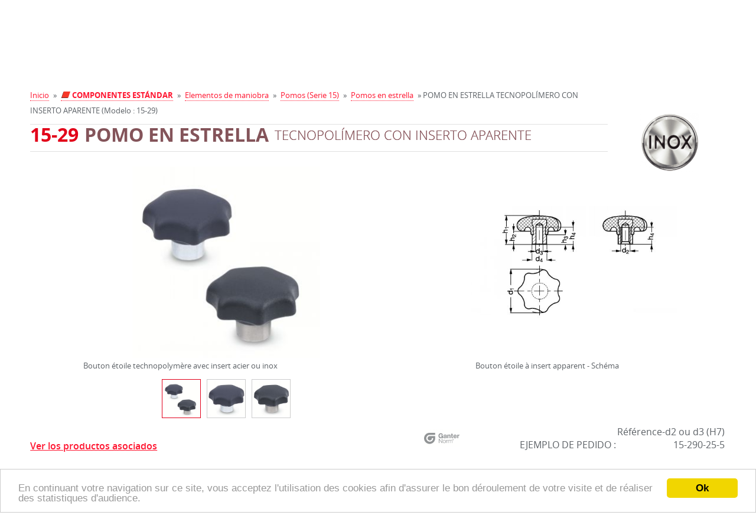

--- FILE ---
content_type: text/html; charset=UTF-8
request_url: https://composants.emile-maurin.fr/es/bouton-etoile-technopolymere-avec-insert-apparent-15-29/
body_size: 26120
content:
<!DOCTYPE html>
<html lang="es">
    <head>
<!-- Google Tag Manager -->
	<script> dataLayer = [{ 'utilisateur': 'non-connecté' }]; </script>
	<script>(function(w,d,s,l,i){w[l]=w[l]||[];w[l].push({'gtm.start':
new Date().getTime(),event:'gtm.js'});var f=d.getElementsByTagName(s)[0],
j=d.createElement(s),dl=l!='dataLayer'?'&l='+l:'';j.async=true;j.src=
'https://www.googletagmanager.com/gtm.js?id='+i+dl;f.parentNode.insertBefore(j,f);
})(window,document,'script','dataLayer','GTM-NDRMCX6');</script>
<!-- End Google Tag Manager -->
<!-- Global site tag (gtag.js) - Google Analytics -->
<script async src="https://www.googletagmanager.com/gtag/js?id=G-0MLE69GZM0"></script>
<script>
  window.dataLayer = window.dataLayer || [];
  function gtag(){dataLayer.push(arguments);}
  gtag('js', new Date());

  gtag('config', 'G-0MLE69GZM0');
</script>
<!-- End - Google Analytics -->
        <meta charset="utf-8">
        <title>POMO EN ESTRELLA TECNOPOLÍMERO CON INSERTO APARENTE (Modelo : 15-29)</title>
        <meta name="viewport" content="initial-scale = 1">
        <meta name="description" content="POMO EN ESTRELLA TECNOPOLÍMERO CON INSERTO APARENTE">
        <link rel="canonical" href="https://composants.emile-maurin.fr/es/bouton-etoile-technopolymere-avec-insert-apparent-15-29/" />
        <link rel="apple-touch-icon" sizes="57x57"
              href="https://composants.emile-maurin.fr/static/favicon/ma14/apple-icon-57x57.png">
        <link rel="apple-touch-icon" sizes="60x60"
              href="https://composants.emile-maurin.fr/static/favicon/ma14/apple-icon-60x60.png">
        <link rel="apple-touch-icon" sizes="72x72"
              href="https://composants.emile-maurin.fr/static/favicon/ma14/apple-icon-72x72.png">
        <link rel="apple-touch-icon" sizes="76x76"
              href="https://composants.emile-maurin.fr/static/favicon/ma14/apple-icon-76x76.png">
        <link rel="apple-touch-icon" sizes="114x114"
              href="https://composants.emile-maurin.fr/static/favicon/ma14/apple-icon-114x114.png">
        <link rel="apple-touch-icon" sizes="120x120"
              href="https://composants.emile-maurin.fr/static/favicon/ma14/apple-icon-120x120.png">
        <link rel="apple-touch-icon" sizes="144x144"
              href="https://composants.emile-maurin.fr/static/favicon/ma14/apple-icon-144x144.png">
        <link rel="apple-touch-icon" sizes="152x152"
              href="https://composants.emile-maurin.fr/static/favicon/ma14/apple-icon-152x152.png">
        <link rel="apple-touch-icon" sizes="180x180"
              href="https://composants.emile-maurin.fr/static/favicon/ma14/apple-icon-180x180.png">
        <link rel="icon" type="image/png"
              href="https://composants.emile-maurin.fr/static/favicon/ma14/favicon-32x32.png" sizes="32x32">
        <link rel="icon" type="image/png"
              href="https://composants.emile-maurin.fr/static/favicon/ma14/favicon-96x96.png" sizes="96x96">
        <link rel="icon" type="image/png"
              href="https://composants.emile-maurin.fr/static/favicon/ma14/favicon-16x16.png" sizes="16x16">
        <link rel="manifest" href="https://composants.emile-maurin.fr/static/favicon/ma14/manifest.json">
        <meta name="msapplication-TileColor" content="#da532c">
        <meta name="msapplication-TileImage"
              content="https://composants.emile-maurin.fr//static/favicon/ma14/mstile-144x144.png">
        <meta name="msapplication-config"
              content="https://composants.emile-maurin.fr/F/static/favicon/ma14/browserconfig.xml">
        <meta name="theme-color" content="#00579d">
		<link href="https://vjs.zencdn.net/7.17.0/video-js.css" rel="stylesheet" />
        <link rel="stylesheet" href="https://composants.emile-maurin.fr/cache/6af4abbc5610fbf4ec69c0e09adadb23.css" type="text/css" />        <script type="text/javascript">
    var traductionLibelle = {"niveau":"Productos","fiche_technique":"Fichas t\u00e9cnicas","salon":"Ferias","coupure_presse":"Presse","presse":"Presse","offre":"Ofertas de empleo","telechargement":"T\u00e9l\u00e9chargement","news":"Noticias","support":"Soporte"};
    var lang = 'es';
    var baseURL = "https://composants.emile-maurin.fr/";
    var searchURL = baseURL + 'search.php';
</script>
        <script type="text/javascript" src="//ajax.googleapis.com/ajax/libs/jquery/2.1.4/jquery.min.js"></script>
        <script type="text/javascript">
            var trad_modele = "Modelo";

            function createRequestObject() {
                if (window.XMLHttpRequest) {
                    http = new XMLHttpRequest();
                }
                else if (window.ActiveXObject) {
                    http = new ActiveXObject("Microsoft.XMLHTTP");
                }
                return http;
            }

			document.addEventListener('DOMContentLoaded', function() {
				var XMLHttpObj = createRequestObject();
				XMLHttpObj.addEventListener("load", function() {
                	if (XMLHttpObj.readyState == 4 && XMLHttpObj.status == 200) {
                    	var responseText=XMLHttpObj.responseText.trim();
                    	if (responseText.length) {
                        	var arrayResponse=responseText.split("||");
							if (arrayResponse[0]!='0') {
	                        	document.getElementById("basketId").innerHTML=arrayResponse[0];
								document.getElementById("mini_panier_form_supprimer").innerHTML=arrayResponse[1];
							}
							if (arrayResponse[2].length) {
    							var hideAccount;

    							var $accountContainer = $('#accountContainer');
								$accountContainer.html(arrayResponse[2]);
    							$("#accountContainer a").click(function () {
        							$accountContainer.addClass('on');
    							});

    							$('.toggleElement').mouseenter(function (event) {
        							$accountContainer.removeClass('on').removeClass('focus');
        							$accountContainer.find('input').blur();
    							});

    							$accountContainer.on('click', 'button.close', function () {
        							clearTimeout(hideAccount);
        							$accountContainer.removeClass('on').removeClass('focus');
    							});

    							$accountContainer.on('focus', 'input', function () {
        							clearTimeout(hideAccount);
        							$accountContainer.addClass('focus');
    							}).on('blur', 'input', function () {
        							$accountContainer.removeClass('focus');
    							}).on('click', 'button.close', function () {
        							$accountContainer.removeClass('on').removeClass('focus');
    							});
							}
                    	}
                	}
				}, false);

                XMLHttpObj.open('post', 'https://composants.emile-maurin.fr/index.php', true);
                XMLHttpObj.setRequestHeader('Content-type', 'application/x-www-form-urlencoded');
                XMLHttpObj.send('csaction=site/em_header_nocached&ent_id=1&oper=3');
			}, false);
        </script>
    </head>
<body>
<!-- Google Tag Manager (noscript) -->
<noscript><iframe src="https://www.googletagmanager.com/ns.html?id=GTM-NDRMCX6"
height="0" width="0" style="display:none;visibility:hidden"></iframe></noscript>
<!-- End Google Tag Manager (noscript) -->
<header>

    <div class="zone-preheader">
        <div class="preheader container">
            <div class="subcontainer">
                <!--            <div class="container-flex">-->
                <ul>
                    <li><a href="https://composants.emile-maurin.fr/es/"
                           class="tooltip"><i
                                    class="mf mf-home"></i><span>Inicio</span></a></li>


                    <li><a href="https://composants.emile-maurin.fr/index.php?ent_id=1&amp;cat_id=11&amp;ni1_id=56&amp;ni2_id=103&amp;ni3_id=150&amp;ni4_id=574&amp;csaction=site%2Fdemande_renseignement_afficher&amp;objet=POMO+EN+ESTRELLA+TECNOPOL%C3%8DMERO+CON+INSERTO+APARENTE+%28Modelo+%3A+15-29%29"
                           class="tooltip"><i
                                    class="mf mf-email"></i><span>Contact</span></a>
                    </li>
                                            <li><a id="print-button" href="#" class="tooltip"><i
                                        class="mf mf-print"></i><span>Imprimir</span></a></li>
                                    </ul>


                
                    <div class="lang toggleElement">
                        <a href="#lang" class="toggle"><span
                                    class="flag es">Español                                )</span></a>
                        <ul>

                                                            <li>
                                    <a href="https://composants.emile-maurin.fr//index.php?ent_id=1&cat_id=11&ni1_id=56&ni2_id=103&ni3_id=150&ni4_id=574&l=es&csaction=site%2Fentite%2Fcatalogue%2Fmodele_afficher&crawling=true&&l=fr"><span
                                                class="flag fr">Français</span><span>Français</span></a>
                                </li>

                                                            <li>
                                    <a href="https://composants.emile-maurin.fr//index.php?ent_id=1&cat_id=11&ni1_id=56&ni2_id=103&ni3_id=150&ni4_id=574&l=es&csaction=site%2Fentite%2Fcatalogue%2Fmodele_afficher&crawling=true&&l=gb"><span
                                                class="flag gb">English</span><span>English</span></a>
                                </li>

                                                    </ul>
                    </div>

                                                    <p>
                        <a href="https://composants.emile-maurin.fr/es/nouscontacter/">Agencia                            <strong>+33 4 72 71 18 71</strong></a>
                        <a href="tel:+33 4 72 71 18 71"><i
                                    class="mf mf-phone"></i><span>Appelez-nous</span></a>
                    </p>
                            </div>

            <div class="subcontainer">

                                    <div class="account" id="accountContainer">
                        <a href="#" id="accountBtn"><i class="mf mf-user"></i>
                            Mi cuenta                        </a>
                        <div class="content">
                            <button type="button" class="close">
                                <span>Fermer</span>
                            </button>
                            <form action="https://composants.emile-maurin.fr/index.php" method="POST">
                                <input type="hidden" name="ent_id"
                                       value="1">
                                <input type="hidden" name="cat_id" value="11">
                                <input type="hidden" name="ni1_id" value="56"/>
                                <input type="hidden" name="ni2_id" value="103"/>
                                <input type="hidden" name="ni3_id" value="150"/>
                                <input type="hidden" name="ni4_id" value="574"/>
                                <input type="hidden" name="ni5_id" value=""/>
                                <input type="hidden" name="csaction"
                                       value="site/entite/client/identification_effectuer">
                                <input type="hidden" name="redirect_from_identification"
                                       value="site/entite/catalogue/modele_afficher"/>


                                <div class="form-element text">
                                    <label for="email" style="font-weight: bold;">E-mail</label> <input maxlength="60"
                                                                                                 type="email"
                                                                                                 id="email"
                                                                                                 name="login"
                                                                                                 placeholder="adresse@mail.com"
                                                                                                 required>
                                </div>

                                <div class="form-element text password">
                                    <label for="pass" style="font-weight: bold;">Contraseña</label> <input maxlength="60"
                                                                                                      type="password"
                                                                                                      name="password"
                                                                                                      id="pass"
                                                                                                      placeholder="Contraseña"
                                                                                                      required>
                                </div>

                                <div class="form-element text">
                                    <label for="login">Usuario</label> <input
                                            min="1"
                                            max="99999"
                                            type="number"
                                            name="no_compte"
                                            id="login"
                                            placeholder="Usuario"
                                            >
                                </div>

                                <div class="form-element checkbox">
                                    <input type="checkbox" id="rememberMe"> <label
                                            for="rememberMe">Recuérdame </label> <label
                                            for="rememberMe" class="tick"></label>
                                </div>

                                <div class="form-element submit">
                                    <button type="submit">Conectarse</button>
                                </div>

                            </form>
                            <p>
                                <a href="https://composants.emile-maurin.fr/index.php?ent_id=1&amp;cat_id=11&amp;ni1_id=56&amp;ni2_id=103&amp;ni3_id=150&amp;ni4_id=574&amp;csaction=site%2Fentite%2Fclient%2Fmot_passe_oublie_afficher">Contraseña olvidada</a>
                                <a href="https://composants.emile-maurin.fr/index.php?ent_id=1&amp;cat_id=11&amp;ni1_id=56&amp;ni2_id=103&amp;ni3_id=150&amp;ni4_id=574&amp;csaction=site%2Fentite%2Fclient%2Fouverture_compte_afficher" style="width: inherit;">Solicitud de contraseña</a>
                            </p>
                        </div>
                    </div>
                			<style>
                /* Modal background */
                .emmodal {
                    display: none;
                    position: fixed;
                    z-index: 500;
                    left: 0;
                    top: 0;
                    width: 100%;
                    height: 100%;
                    overflow: auto; /* Enable scroll if needed */
                    background-color: rgb(0,0,0); /* Fallback color */
                    background-color: rgba(0,0,0,0.7); /* Black w/ opacity */
                    -webkit-animation-name: fadeIn; /* Fade in the background */
                    -webkit-animation-duration: 0.4s;
                    animation-name: fadeIn;
                    animation-duration: 0.4s;
                }

                /* Modal Content */
                .emmodal-content {
                    background-color: #fefefe;
                    padding: 20px;
                    padding-top: 0px;
                    border: 1px solid #888;
                    width: 100%;
                    max-width: 45rem;
                    text-align: start;
                    margin: 0;
					position: absolute;
					top: 50%;
					left: 50%;
				  	-ms-transform: translate(-50%, -50%);
					transform: translate(-50%, -50%);
                }

                /* Close Button */
                .emmodal-close {
                    color: #aaaaaa;
                    float: right;
                    font-size: 40px;
                    font-weight: bold;
                }
                .emmodal-close:hover,
                .emmodal-close:focus {
                    color: #000;
                    text-decoration: none;
                    cursor: pointer;
                }

                @-webkit-keyframes fadeIn {
                    from {opacity: 0}
                    to {opacity: 1}
                }
                @keyframes fadeIn {
                    from {opacity: 0}
                    to {opacity: 1}
                }

				.lds-ring {
					display: none;
                    position: fixed;
                    z-index: 500;
                    left: 0;
                    top: 0;
                    width: 100%;
                    height: 100%;
					background-color: transparent;
				}
				.lds-ring div {
  					box-sizing: border-box;
  					display: block;
  					width: 64px;
  					height: 64px;
  					border: 8px solid #fff;
  					border-radius: 50%;
  					animation: lds-ring 1.2s cubic-bezier(0.5, 0, 0.5, 1) infinite;
  					border-color: #ff1631 transparent transparent transparent;
					margin : 0;
					position: absolute;
					top: 46%;
					left: 48%;
				  	-ms-transform: translate(-50%, -50%);
					transform: translate(-50%, -50%);
				}
				.lds-ring div:nth-child(1) {
 	 				animation-delay: -0.45s;
				}
				.lds-ring div:nth-child(2) {
	  				animation-delay: -0.3s;
				}
				.lds-ring div:nth-child(3) {
	  				animation-delay: -0.15s;
				}
				@keyframes lds-ring {
  					0% {
    					transform: rotate(0deg);
  					}
  					100% {
    					transform: rotate(360deg);
  					}
				}

			</style>

            <script type="text/javascript">

                function post(path, params, method='post') {
                    const form = document.createElement('form');
                    form.method = method;
                    form.action = path;
                    var arrayParams = params.split("&");
                    var arrayParam;
                    for (var i=0; i < arrayParams.length; i++) {
                        const hiddenField = document.createElement('input');
                        hiddenField.type = 'hidden';
                        arrayParam=arrayParams[i].split("=");
                        hiddenField.name = arrayParam[0];
                        hiddenField.value = arrayParam[1];
                        form.appendChild(hiddenField);
                    }
                    document.body.appendChild(form);
                    form.submit();
                }

                var messageform;
                function showMessage(message, nbproduit=0, nbtotal=0) {
                    messageform=document.getElementById("MessageFormId");
                    document.getElementById("MessageId").innerHTML=message;
					var elem=document.getElementById("NbProduitId");
					if(nbproduit==0) {
						elem.style.display="none";
						document.getElementById("AjouterId").style.display="none";
					} else {
	                    elem.innerHTML=nbproduit.toString();
						elem.style.display="inline-block";
						document.getElementById("AjouterId").style.display="inline-block";
					}
					elem=document.getElementById("PanierId");
					if(nbtotal==0 && nbproduit==0) {
						elem.style.display="none";
					} else {
   	                    elem.innerHTML='CESTA (' + nbtotal.toString() + (nbtotal>1?' Productos':' Producto') + ')';
					 	elem.style.display="inline-block";
					}
                    messageform.style.display='inline-block';
                }

                window.addEventListener("click", function(event) {
                    if(event.target==messageform) {
                        messageform.style.display="none";
                    }
                });

                function supprimer(id) {
	                var XMLHttpObj = createRequestObject();

    	            XMLHttpObj.addEventListener("load", function() {
                    	if (XMLHttpObj.readyState == 4 && XMLHttpObj.status == 200) {
							document.getElementById("ldsring").style.display="none";
                        	var responseText=XMLHttpObj.responseText.trim();
                        	if (responseText.length) {
                            	if(responseText.substring(0,8)=="csaction") {
                                	post('https://composants.emile-maurin.fr/index.php', responseText);
                            	} else {
                                	var arrayResponse=responseText.split("||");
                                	document.getElementById("basketId").innerHTML=arrayResponse[1];
                                	document.getElementById("mini_panier_form_supprimer").innerHTML=arrayResponse[2];
									showMessage(' producto eliminado de su cesta.', '1', arrayResponse[1]);
                            	}
                        	} else {
                            	showMessage('Se ha producido un error durante la transacción. Por favor, inténtalo de nuevo.');
                        	}
						}
					}, false);

                    XMLHttpObj.open('post', 'https://composants.emile-maurin.fr/index.php', true);
                    XMLHttpObj.setRequestHeader('Content-type', 'application/x-www-form-urlencoded');
                    XMLHttpObj.send('csaction=site/entite/panier/em_mini_panier_ligne_supprimer&ent_id=1&id=' + id + (document.getElementById("form_panier_detail")?'&frombasket=true':''));
					document.getElementById("ldsring").style.display="inline-block";
                }
            </script>

			<div class="lds-ring" id="ldsring"><div></div><div></div><div></div><div></div></div>

            <div class="basket toggleElement right">
                <a href="https://composants.emile-maurin.fr/es/elements-standard-mecaniques/panier/"
                   class="basket"><i
                        class="mf mf-basket"></i><span>Cesta</span><strong><label id="basketId">0</label></strong></a>
						                <ul>
                    <form id="mini_panier_form_supprimer" action="https://composants.emile-maurin.fr/index.php" method="POST">
                        <input type="hidden" name="csaction" value="site/entite/panier/panier_valider">
                        <input type="hidden" name="supprimer_produit" value="1">
                        <input type="hidden" name="ent_id" value="1">
						                    </form>
                </ul>
            </div>

            <form id="MessageFormId" class="emmodal">
                <div class="emmodal-content"> <span class="emmodal-close" onclick="document.getElementById('MessageFormId').style.display='none'">&times;</span>
                    <br><strong><label id="NbProduitId" style="border-radius: .4rem; margin-left: 0.5rem; padding: 0rem 1rem; color: white; background-color: #ff1631;"></label></strong>&nbsp;<label id="MessageId"></label>
					<br><br><div class="container-bouton" style="flex-wrap: wrap;">
                        	<button class="submit" type="button" id="AjouterId" style="cursor: pointer; margin: 0.4rem;" onclick="document.getElementById('MessageFormId').style.display='none';">Añadir productos</button>
                        	<button class="submit" type="button" id="PanierId" style="cursor: pointer; margin: 0.4rem; text-transform: none;" onclick="location.href='https://composants.emile-maurin.fr/es/elements-standard-mecaniques/panier/';">Cesta</button>
					</div>
                </div>
            </form>
                    </div>


            <!--            </div>-->
        </div>
    </div>

    <div class="header container">

                    <h1>POMO EN ESTRELLA TECNOPOLÍMERO CON INSERTO APARENTE (Modelo : 15-29)</h1>
        
        <a href="https://composants.emile-maurin.fr/es/" class="logo"> <img
                    src="https://composants.emile-maurin.fr/custom/images/entite/gt/esmv2/maurin-composants-esm_entite-plog1.png"
                    alt="">
        </a>

        <div class="search">
            <button type="button" id="toggleSearch">
                <i class="mf mf-search"></i>
            </button>
            <form action="https://composants.emile-maurin.fr/index.php" id="searchForm" method="GET">
                <div class="cssload-loader">
                    <div class="cssload-inner cssload-one"></div>
                    <div class="cssload-inner cssload-two"></div>
                    <div class="cssload-inner cssload-three"></div>
                </div>
                <input name="csaction" value="site/recherche/recherche_catalogue_effectuer" type="hidden">
                <input type="text" name="requete" id="searchInput" placeholder="Buscar..."
                       autocomplete="off" required>
                <input type="hidden" id="ent_id" name="ent_id" value="1">
                <input type="hidden" id="lang" name="lang" value="es">
                <button type="submit">
                    <i class="mf mf-search"></i><span></span>
                </button>
                <div class="autocomplete">
                    <ul id="autocomplete_list">
                    </ul>
                </div>
            </form>
        </div>
                <nav id="menu">
            <button id="toggleMenu" type="button">
                <span></span>
            </button>
            <ul>
                                    <li class="niv1"><span class="niv1 "
                                           data-toggle="produit">Productos</span>
                    </li>
                                    <li class="niv1"><span class="niv1 " data-toggle="services">Servicios</span></li>
                                    <li class="niv1"><span class="niv1 "
                                           data-toggle="support">Soporte</span>
                    </li>
                                <li class="niv1"><span class="niv1 " data-toggle="societe">Empresa</span></li>
            </ul>
            <div class="niv2" data-toggle="produit">
                <div class="inner">
                    <ul class="niv2">
                                                    <li>
                                <a class="toggle-produit" href="https://composants.emile-maurin.fr/es/elements-standard-mecaniques/acces-rapides/"                                    data-toggle="esm_nouv-menu">
                                    <img class="rtf rtf-image" src="https://composants.emile-maurin.fr/custom/images/rtf/icono-acceso-rapido-gt2-esm_picto-plog1-10.gif" alt="Icono acceso rapido" title="Icono acceso rapido" /><strong> ACCESO RÁPIDO </strong>                                </a>
                            </li>
                                                        <li>
                                <a class="toggle-produit" href="https://composants.emile-maurin.fr/es/elements-standard-mecaniques/elements-standard-mecaniques/"                                    data-toggle="esm_cat-menu">
                                    <img class="rtf rtf-image" src="https://composants.emile-maurin.fr/custom/images/rtf/icono-elemento-posicionamiento-gt2-esm_picto-plog1-2.gif" alt="Icono elementos de posicionamiento" title="Icono elementos de posicionamiento" /><strong> COMPONENTES ESTÁNDAR</strong>                                </a>
                            </li>
                                                        <li>
                                <a class="toggle-produit" href="https://composants.emile-maurin.fr/es/elements-standard-mecaniques/manoeuvre/"                                    data-toggle="esm_man-menu">
                                    <img class="rtf rtf-image" src="https://composants.emile-maurin.fr/custom/images/rtf/icono-elemento-maniobra-gt2-esm_picto-plog1-1.gif" alt="Icono elemento de maniobra" title="Icono elemento de maniobra" /><strong> ELEMENTOS DE MANIOBRA</strong>                                </a>
                            </li>
                                                        <li>
                                <a class="toggle-produit" href="https://composants.emile-maurin.fr/es/elements-standard-mecaniques/centrage/"                                    data-toggle="esm_cent-menu">
                                    <img class="rtf rtf-image" src="https://composants.emile-maurin.fr/custom/images/rtf/icono-elemento-posicionamiento-gt2-esm_picto-plog1-2.gif" alt="Icono elementos de posicionamiento" title="Icono elementos de posicionamiento" /><strong> ELEMENTOS DE POSICIONAMIENTO</strong>                                </a>
                            </li>
                                                        <li>
                                <a class="toggle-produit" href="https://composants.emile-maurin.fr/es/elements-standard-mecaniques/acces/"                                    data-toggle="esm_acc-menu">
                                    <img class="rtf rtf-image" src="https://composants.emile-maurin.fr/custom/images/rtf/icono-materiel-acceso-gt2-esm_picto-plog1-3.gif" alt="Icono materiel de acceso" title="Icono materiel de acceso" /><strong> MATERIAL DE ACCESO</strong>                                </a>
                            </li>
                                                        <li>
                                <a class="toggle-produit" href="https://composants.emile-maurin.fr/es/elements-standard-mecaniques/pieds-et-roulettes/"                                    data-toggle="esm_roul-menu">
                                    <img class="rtf rtf-image" src="https://composants.emile-maurin.fr/custom/images/rtf/icono-pie-y-rodillo-gt2-esm_picto-plog1-4.gif" alt="Icono pies y rodillos" title="Icono pies y rodillos" /><strong> PIES, ANTIVIBRACION, RUEDAS GUIA Y RODILLOS</strong>                                </a>
                            </li>
                                                        <li>
                                <a class="toggle-produit" href="https://composants.emile-maurin.fr/es/elements-standard-mecaniques/levage/"                                    data-toggle="esm_lev-menu">
                                    <img class="rtf rtf-image" src="https://composants.emile-maurin.fr/custom/images/rtf/icono-elemento-elevacion-gt2-esm_picto-plog1-5.gif" alt="Icono elementos de elevacion" title="Icono elementos de elevacion" /><strong> ELEMENTOS DE ELEVACIÓN</strong>                                </a>
                            </li>
                                                        <li>
                                <a class="toggle-produit" href="https://composants.emile-maurin.fr/es/elements-standard-mecaniques/sauterelle/"                                    data-toggle="esm_saut-menu">
                                    <img class="rtf rtf-image" src="https://composants.emile-maurin.fr/custom/images/rtf/icono-brida-gt2-esm_picto-plog1-6.gif" alt="Icono Bridas" title="Icono Bridas" /><strong> BRIDAS</strong>                                </a>
                            </li>
                                                        <li>
                                <a class="toggle-produit" href="https://composants.emile-maurin.fr/es/elements-standard-mecaniques/fixation/"                                    data-toggle="esm_fix-menu">
                                    <img class="rtf rtf-image" src="https://composants.emile-maurin.fr/custom/images/rtf/icono-elemento-fijacion-gt2-esm_picto-plog1-7.gif" alt="Icono elementos de fijacion" title="Icono elementos de fijacion" /><strong> ELEMENTOS DE FIJACIÓN</strong>                                </a>
                            </li>
                                                        <li>
                                <a class="toggle-produit" href="https://composants.emile-maurin.fr/es/elements-standard-mecaniques/machine/"                                    data-toggle="esm_mach-menu">
                                    <img class="rtf rtf-image" src="https://composants.emile-maurin.fr/custom/images/rtf/icono-equipamiento-para-maquinaria-gt2-esm_picto-plog1-8.gif" alt="Icono equipamiento para maquinaria" title="Icono equipamiento para maquinaria" /><strong> EQUIPAMIENTO PARA MAQUINARIA</strong>                                </a>
                            </li>
                                                        <li>
                                <a class="toggle-produit" href="https://composants.emile-maurin.fr/es/elements-standard-mecaniques/eat/"                                    data-toggle="esm_eat-menu">
                                    <img class="rtf rtf-image" src="https://composants.emile-maurin.fr/custom/images/rtf/icono-elemento-para-tubo-perfile-y-viga-gt2-esm_picto-plog1-9.gif" alt="Icono elementos para tubos, perfiles y vigas" title="Icono elementos para tubos, perfiles y vigas" /><strong> ELEMENTOS PARA TUBOS, PERFILES Y VIGAS</strong>                                </a>
                            </li>
                                                </ul>
                    <div class="containerProducts aside">
                        <div class="slide">
                                       <ul id="menu-catalogue-produit" class="visible productInSlideContainer menu-produit">                <li class="productInSlide">
                    <a   href="https://composants.emile-maurin.fr/es/elements-standard-mecaniques/acces-rapides/"  target="_self">
                        <div class="picture">
                            <img src="https://composants.emile-maurin.fr/custom/images/catalogue/pt/esm_nouv/maurin-composants-esm_e-pcat3.png"
                                 alt="Accès rapides">
                        </div>
                        <div class="title">
                            <strong><img class="rtf rtf-image" src="https://composants.emile-maurin.fr/custom/images/rtf/icono-acceso-rapido-gt2-esm_picto-plog1-10.gif" alt="Icono acceso rapido" title="Icono acceso rapido" /><strong> ACCESO RÁPIDO </strong></strong>
                        </div>
                    </a>
                                    </li>
                                <li class="productInSlide">
                    <a   href="https://composants.emile-maurin.fr/es/elements-standard-mecaniques/elements-standard-mecaniques/"  target="_self">
                        <div class="picture">
                            <img src="https://composants.emile-maurin.fr/custom/images/catalogue/pt/esm_cat/maurin-composants-esm_e-pcat3.png"
                                 alt="Eléments Standard Mécaniques">
                        </div>
                        <div class="title">
                            <strong><img class="rtf rtf-image" src="https://composants.emile-maurin.fr/custom/images/rtf/icono-elemento-posicionamiento-gt2-esm_picto-plog1-2.gif" alt="Icono elementos de posicionamiento" title="Icono elementos de posicionamiento" /><strong> COMPONENTES ESTÁNDAR</strong></strong>
                        </div>
                    </a>
                                    </li>
                                <li class="productInSlide">
                    <a   href="https://composants.emile-maurin.fr/es/elements-standard-mecaniques/manoeuvre/"  target="_self">
                        <div class="picture">
                            <img src="https://composants.emile-maurin.fr/custom/images/catalogue/pt/esm_man/maurin-composants-esm_e-pcat3.png"
                                 alt="Manoeuvre">
                        </div>
                        <div class="title">
                            <strong><img class="rtf rtf-image" src="https://composants.emile-maurin.fr/custom/images/rtf/icono-elemento-maniobra-gt2-esm_picto-plog1-1.gif" alt="Icono elemento de maniobra" title="Icono elemento de maniobra" /><strong> ELEMENTOS DE MANIOBRA</strong></strong>
                        </div>
                    </a>
                                    </li>
                                <li class="productInSlide">
                    <a   href="https://composants.emile-maurin.fr/es/elements-standard-mecaniques/centrage/"  target="_self">
                        <div class="picture">
                            <img src="https://composants.emile-maurin.fr/custom/images/catalogue/pt/esm_cent/maurin-composants-esm_e-pcat3.png"
                                 alt="Centrage">
                        </div>
                        <div class="title">
                            <strong><img class="rtf rtf-image" src="https://composants.emile-maurin.fr/custom/images/rtf/icono-elemento-posicionamiento-gt2-esm_picto-plog1-2.gif" alt="Icono elementos de posicionamiento" title="Icono elementos de posicionamiento" /><strong> ELEMENTOS DE POSICIONAMIENTO</strong></strong>
                        </div>
                    </a>
                                    </li>
                                <li class="productInSlide">
                    <a   href="https://composants.emile-maurin.fr/es/elements-standard-mecaniques/acces/"  target="_self">
                        <div class="picture">
                            <img src="https://composants.emile-maurin.fr/custom/images/catalogue/pt/esm_acc/maurin-composants-esm_e-pcat3.png"
                                 alt="Accès">
                        </div>
                        <div class="title">
                            <strong><img class="rtf rtf-image" src="https://composants.emile-maurin.fr/custom/images/rtf/icono-materiel-acceso-gt2-esm_picto-plog1-3.gif" alt="Icono materiel de acceso" title="Icono materiel de acceso" /><strong> MATERIAL DE ACCESO</strong></strong>
                        </div>
                    </a>
                                    </li>
                                <li class="productInSlide">
                    <a   href="https://composants.emile-maurin.fr/es/elements-standard-mecaniques/pieds-et-roulettes/"  target="_self">
                        <div class="picture">
                            <img src="https://composants.emile-maurin.fr/custom/images/catalogue/pt/esm_roul/maurin-composants-esm_e-pcat3.png"
                                 alt="Pieds et roulettes">
                        </div>
                        <div class="title">
                            <strong><img class="rtf rtf-image" src="https://composants.emile-maurin.fr/custom/images/rtf/icono-pie-y-rodillo-gt2-esm_picto-plog1-4.gif" alt="Icono pies y rodillos" title="Icono pies y rodillos" /><strong> PIES, ANTIVIBRACION, RUEDAS GUIA Y RODILLOS</strong></strong>
                        </div>
                    </a>
                                    </li>
                                <li class="productInSlide">
                    <a   href="https://composants.emile-maurin.fr/es/elements-standard-mecaniques/levage/"  target="_self">
                        <div class="picture">
                            <img src="https://composants.emile-maurin.fr/custom/images/catalogue/pt/esm_lev/maurin-composants-esm_e-pcat3.png"
                                 alt="Levage">
                        </div>
                        <div class="title">
                            <strong><img class="rtf rtf-image" src="https://composants.emile-maurin.fr/custom/images/rtf/icono-elemento-elevacion-gt2-esm_picto-plog1-5.gif" alt="Icono elementos de elevacion" title="Icono elementos de elevacion" /><strong> ELEMENTOS DE ELEVACIÓN</strong></strong>
                        </div>
                    </a>
                                    </li>
                                <li class="productInSlide">
                    <a   href="https://composants.emile-maurin.fr/es/elements-standard-mecaniques/sauterelle/"  target="_self">
                        <div class="picture">
                            <img src="https://composants.emile-maurin.fr/custom/images/catalogue/pt/esm_saut/maurin-composants-esm_e-pcat3.png"
                                 alt="Sauterelle">
                        </div>
                        <div class="title">
                            <strong><img class="rtf rtf-image" src="https://composants.emile-maurin.fr/custom/images/rtf/icono-brida-gt2-esm_picto-plog1-6.gif" alt="Icono Bridas" title="Icono Bridas" /><strong> BRIDAS</strong></strong>
                        </div>
                    </a>
                                    </li>
                                <li class="productInSlide">
                    <a   href="https://composants.emile-maurin.fr/es/elements-standard-mecaniques/fixation/"  target="_self">
                        <div class="picture">
                            <img src="https://composants.emile-maurin.fr/custom/images/catalogue/pt/esm_fix/maurin-composants-esm_e-pcat3.png"
                                 alt="Fixation">
                        </div>
                        <div class="title">
                            <strong><img class="rtf rtf-image" src="https://composants.emile-maurin.fr/custom/images/rtf/icono-elemento-fijacion-gt2-esm_picto-plog1-7.gif" alt="Icono elementos de fijacion" title="Icono elementos de fijacion" /><strong> ELEMENTOS DE FIJACIÓN</strong></strong>
                        </div>
                    </a>
                                    </li>
                                <li class="productInSlide">
                    <a   href="https://composants.emile-maurin.fr/es/elements-standard-mecaniques/machine/"  target="_self">
                        <div class="picture">
                            <img src="https://composants.emile-maurin.fr/custom/images/catalogue/pt/esm_mach/maurin-composants-esm_e-pcat3.png"
                                 alt="Machine">
                        </div>
                        <div class="title">
                            <strong><img class="rtf rtf-image" src="https://composants.emile-maurin.fr/custom/images/rtf/icono-equipamiento-para-maquinaria-gt2-esm_picto-plog1-8.gif" alt="Icono equipamiento para maquinaria" title="Icono equipamiento para maquinaria" /><strong> EQUIPAMIENTO PARA MAQUINARIA</strong></strong>
                        </div>
                    </a>
                                    </li>
                                <li class="productInSlide">
                    <a   href="https://composants.emile-maurin.fr/es/elements-standard-mecaniques/eat/"  target="_self">
                        <div class="picture">
                            <img src="https://composants.emile-maurin.fr/custom/images/catalogue/pt/esm_eat/maurin-composants-esm_e-pcat3.png"
                                 alt="EAT">
                        </div>
                        <div class="title">
                            <strong><img class="rtf rtf-image" src="https://composants.emile-maurin.fr/custom/images/rtf/icono-elemento-para-tubo-perfile-y-viga-gt2-esm_picto-plog1-9.gif" alt="Icono elementos para tubos, perfiles y vigas" title="Icono elementos para tubos, perfiles y vigas" /><strong> ELEMENTOS PARA TUBOS, PERFILES Y VIGAS</strong></strong>
                        </div>
                    </a>
                                    </li>
                </ul>                <ul id="esm_nouv-menu"
                    class="invisible productInSlideContainer menu-slide menu-produit">            <li class="productInSlide">
                <a   href="https://composants.emile-maurin.fr/es/elements-standard-mecaniques/mon-compte/" rel="nofollow" target="_self">
                    <div class="picture">
                        <img src="https://composants.emile-maurin.fr/custom/images/produit/pt/esm_client_e10/maurin-composants-esm_client-pgam1.jpg"
                             alt="Espace client">
                    </div>
                    <div class="title">
                        Iniciar sesión                    </div>
                </a>
                            </li>
                        <li class="productInSlide">
                <a   href="https://composants.emile-maurin.fr/es/elements-standard-mecaniques/panier/" rel="nofollow" target="_self">
                    <div class="picture">
                        <img src="https://composants.emile-maurin.fr/custom/images/produit/pt/esm_panier_e10/maurin-composants-esm_panier-pgam1.jpg"
                             alt="Panier">
                    </div>
                    <div class="title">
                        Cesta                    </div>
                </a>
                            </li>
                        <li class="productInSlide">
                <a   href="https://composants.emile-maurin.fr/es/nouveautes/" rel="nofollow" target="_self">
                    <div class="picture">
                        <img src="https://composants.emile-maurin.fr/custom/images/produit/pt/esm_nouv_e10/maurin-composants-esm_nouveau-pgam1.jpg"
                             alt="Nouveautés">
                    </div>
                    <div class="title">
                        Nuevos productos                    </div>
                </a>
                            </li>
                        <li class="productInSlide">
                <a   href="https://composants.emile-maurin.fr/es/elements-standard-mecaniques/telechargements-3d/" rel="nofollow" target="_self">
                    <div class="picture">
                        <img src="https://composants.emile-maurin.fr/custom/images/produit/pt/esm_3d_e10/maurin-composants-esm_3d-pgam1.jpg"
                             alt="Téléchargements 3D">
                    </div>
                    <div class="title">
                        Descargas 3D                    </div>
                </a>
                            </li>
                        <li class="productInSlide">
                <a   href="https://composants.emile-maurin.fr/es/elements-standard-mecaniques/supports-techniques/" rel="nofollow" target="_self">
                    <div class="picture">
                        <img src="https://composants.emile-maurin.fr/custom/images/produit/pt/esm_tech_e10/maurin-composants-esm_sup_tech-pgam1.jpg"
                             alt="Techniques">
                    </div>
                    <div class="title">
                        Asistencia técnica                    </div>
                </a>
                            </li>
                        <li class="productInSlide">
                <a   href="https://composants.emile-maurin.fr/index.php?csaction=site/agence/agence_contact_afficher&age_id=1&gtmid=gtmid-3" rel="nofollow" target="_self">
                    <div class="picture">
                        <img src="https://composants.emile-maurin.fr/custom/images/produit/pt/esm_rens_e10/maurin-composants-esm_d-pgam1.jpg"
                             alt="Renseignements">
                    </div>
                    <div class="title">
                        Solicitud de información                    </div>
                </a>
                            </li>
            </ul>                <ul id="esm_cat-menu"
                    class="invisible productInSlideContainer menu-slide menu-produit">            <li class="productInSlide">
                <a style="border-color:#f9ac73;" onmouseover="this.style.color='#f9ac73';" onmouseleave="this.style.color=null;" href="https://composants.emile-maurin.fr/es/elements-standard-mecaniques/elements-standard-mecaniques/manoeuvre_e/" rel="nofollow" target="_self">
                    <div class="picture">
                        <img src="https://composants.emile-maurin.fr/custom/images/produit/pt/manoeuvre_e/maurin-composants-manoeuvre-pgam1.jpg"
                             alt="Manoeuvre">
                    </div>
                    <div class="title">
                        Elementos de maniobra                    </div>
                </a>
                            </li>
                        <li class="productInSlide">
                <a style="border-color:#ed4d60;" onmouseover="this.style.color='#ed4d60';" onmouseleave="this.style.color=null;" href="https://composants.emile-maurin.fr/es/elements-standard-mecaniques/elements-standard-mecaniques/centrage_e/" rel="nofollow" target="_self">
                    <div class="picture">
                        <img src="https://composants.emile-maurin.fr/custom/images/produit/pt/centrage_e/maurin-composants-centrage-pgam1.jpg"
                             alt="Centrage">
                    </div>
                    <div class="title">
                        Elementos de posicionamiento                    </div>
                </a>
                            </li>
                        <li class="productInSlide">
                <a style="border-color:#d1d1d1;" onmouseover="this.style.color='#d1d1d1';" onmouseleave="this.style.color=null;" href="https://composants.emile-maurin.fr/es/elements-standard-mecaniques/elements-standard-mecaniques/acces_e/" rel="nofollow" target="_self">
                    <div class="picture">
                        <img src="https://composants.emile-maurin.fr/custom/images/produit/pt/acces_e/maurin-composants-acces-pgam1.jpg"
                             alt="Accès">
                    </div>
                    <div class="title">
                        Material de acceso                    </div>
                </a>
                            </li>
                        <li class="productInSlide">
                <a style="border-color:#ccbaa4;" onmouseover="this.style.color='#ccbaa4';" onmouseleave="this.style.color=null;" href="https://composants.emile-maurin.fr/es/elements-standard-mecaniques/elements-standard-mecaniques/roulette_e/" rel="nofollow" target="_self">
                    <div class="picture">
                        <img src="https://composants.emile-maurin.fr/custom/images/produit/pt/roulette_e/maurin-composants-roulette-pgam1.jpg"
                             alt="Pieds et roulettes">
                    </div>
                    <div class="title">
                        Pies, antivibración, ruedas guía y rodillos                    </div>
                </a>
                            </li>
                        <li class="productInSlide">
                <a style="border-color:#c8c6d4;" onmouseover="this.style.color='#c8c6d4';" onmouseleave="this.style.color=null;" href="https://composants.emile-maurin.fr/es/elements-standard-mecaniques/elements-standard-mecaniques/levage_e/" rel="nofollow" target="_self">
                    <div class="picture">
                        <img src="https://composants.emile-maurin.fr/custom/images/produit/pt/levage_e/maurin-composants-levage-pgam1.jpg"
                             alt="Levage">
                    </div>
                    <div class="title">
                        Elementos de elevación                    </div>
                </a>
                            </li>
                        <li class="productInSlide">
                <a style="border-color:#ffed81;" onmouseover="this.style.color='#ffed81';" onmouseleave="this.style.color=null;" href="https://composants.emile-maurin.fr/es/elements-standard-mecaniques/elements-standard-mecaniques/sauterelle_e/" rel="nofollow" target="_self">
                    <div class="picture">
                        <img src="https://composants.emile-maurin.fr/custom/images/produit/pt/sauterelle_e/maurin-composants-sauterelle-pgam1.jpg"
                             alt="Sauterelle">
                    </div>
                    <div class="title">
                        Bridas                    </div>
                </a>
                            </li>
                        <li class="productInSlide">
                <a style="border-color:#aeaeae;" onmouseover="this.style.color='#aeaeae';" onmouseleave="this.style.color=null;" href="https://composants.emile-maurin.fr/es/elements-standard-mecaniques/elements-standard-mecaniques/fixation_e/" rel="nofollow" target="_self">
                    <div class="picture">
                        <img src="https://composants.emile-maurin.fr/custom/images/produit/pt/fixation_e/maurin-composants-fixation-pgam1.jpg"
                             alt="Fixation">
                    </div>
                    <div class="title">
                        Elementos de fijación                    </div>
                </a>
                            </li>
                        <li class="productInSlide">
                <a style="border-color:#e8cbae;" onmouseover="this.style.color='#e8cbae';" onmouseleave="this.style.color=null;" href="https://composants.emile-maurin.fr/es/elements-standard-mecaniques/elements-standard-mecaniques/machine_e/" rel="nofollow" target="_self">
                    <div class="picture">
                        <img src="https://composants.emile-maurin.fr/custom/images/produit/pt/machine_e/maurin-composants-machine-pgam1.jpg"
                             alt="Machine">
                    </div>
                    <div class="title">
                        Equipamientos para maquinaria                    </div>
                </a>
                            </li>
                        <li class="productInSlide">
                <a style="border-color:#d19081;" onmouseover="this.style.color='#d19081';" onmouseleave="this.style.color=null;" href="https://composants.emile-maurin.fr/es/elements-standard-mecaniques/elements-standard-mecaniques/eat_e/" rel="nofollow" target="_self">
                    <div class="picture">
                        <img src="https://composants.emile-maurin.fr/custom/images/produit/pt/eat_e/maurin-composants-eat-pgam1.jpg"
                             alt="EAT">
                    </div>
                    <div class="title">
                        Elementos para tubos, perfiles y vigas                    </div>
                </a>
                            </li>
            </ul>                <ul id="esm_man-menu"
                    class="invisible productInSlideContainer menu-slide menu-produit">            <li class="productInSlide">
                <a style="border-color:#f9ac73;" onmouseover="this.style.color='#f9ac73';" onmouseleave="this.style.color=null;" href="https://composants.emile-maurin.fr/es/elements-standard-mecaniques/elements-standard-mecaniques/manoeuvre_e/serie-11_e/" rel="nofollow" target="_self">
                    <div class="picture">
                        <img src="https://composants.emile-maurin.fr/custom/images/produit/pt/gamme%2011_e1/maurin-composants-serie_11-pser1.jpg"
                             alt="SERIE 11">
                    </div>
                    <div class="title">
                        Empuñaduras (Serie 11)                    </div>
                </a>
                            </li>
                        <li class="productInSlide">
                <a style="border-color:#f9ac73;" onmouseover="this.style.color='#f9ac73';" onmouseleave="this.style.color=null;" href="https://composants.emile-maurin.fr/es/elements-standard-mecaniques/elements-standard-mecaniques/manoeuvre_e/serie-12_e/" rel="nofollow" target="_self">
                    <div class="picture">
                        <img src="https://composants.emile-maurin.fr/custom/images/produit/pt/gamme%2012_e1/maurin-composants-serie_12-pser1.jpg"
                             alt="SERIE 12">
                    </div>
                    <div class="title">
                        Manivelas (Serie 12)                    </div>
                </a>
                            </li>
                        <li class="productInSlide">
                <a style="border-color:#f9ac73;" onmouseover="this.style.color='#f9ac73';" onmouseleave="this.style.color=null;" href="https://composants.emile-maurin.fr/es/elements-standard-mecaniques/elements-standard-mecaniques/manoeuvre_e/serie-13_e/" rel="nofollow" target="_self">
                    <div class="picture">
                        <img src="https://composants.emile-maurin.fr/custom/images/produit/pt/gamme%2013_e1/maurin-composants-serie_13-pser1.jpg"
                             alt="SERIE 13">
                    </div>
                    <div class="title">
                        Volantes (Serie 13)                    </div>
                </a>
                            </li>
                        <li class="productInSlide">
                <a style="border-color:#f9ac73;" onmouseover="this.style.color='#f9ac73';" onmouseleave="this.style.color=null;" href="https://composants.emile-maurin.fr/es/elements-standard-mecaniques/elements-standard-mecaniques/manoeuvre_e/serie-14_e/" rel="nofollow" target="_self">
                    <div class="picture">
                        <img src="https://composants.emile-maurin.fr/custom/images/produit/pt/gamme%2014_e1/maurin-composants-serie_14-pser1.jpg"
                             alt="SERIE 14">
                    </div>
                    <div class="title">
                        Manillas y palancas                    </div>
                </a>
                            </li>
                        <li class="productInSlide">
                <a style="border-color:#f9ac73;" onmouseover="this.style.color='#f9ac73';" onmouseleave="this.style.color=null;" href="https://composants.emile-maurin.fr/es/elements-standard-mecaniques/elements-standard-mecaniques/manoeuvre_e/serie-15_e/" rel="nofollow" target="_self">
                    <div class="picture">
                        <img src="https://composants.emile-maurin.fr/custom/images/produit/pt/gamme%2015_e1/maurin-composants-serie_15-pser1.jpg"
                             alt="SERIE 15">
                    </div>
                    <div class="title">
                        Pomos (Serie 15)                    </div>
                </a>
                            </li>
                        <li class="productInSlide">
                <a style="border-color:#f9ac73;" onmouseover="this.style.color='#f9ac73';" onmouseleave="this.style.color=null;" href="https://composants.emile-maurin.fr/es/elements-standard-mecaniques/elements-standard-mecaniques/manoeuvre_e/serie-16_e/" rel="nofollow" target="_self">
                    <div class="picture">
                        <img src="https://composants.emile-maurin.fr/custom/images/produit/pt/gamme%2016_e1/maurin-composants-serie_16-pser1.jpg"
                             alt="SERIE 16">
                    </div>
                    <div class="title">
                        Tornillos y tuercas de apriete manual (Serie 16)                    </div>
                </a>
                            </li>
            </ul>                <ul id="esm_cent-menu"
                    class="invisible productInSlideContainer menu-slide menu-produit">            <li class="productInSlide">
                <a style="border-color:#ed4d60;" onmouseover="this.style.color='#ed4d60';" onmouseleave="this.style.color=null;" href="https://composants.emile-maurin.fr/es/elements-standard-mecaniques/elements-standard-mecaniques/centrage_e/serie-32_e/" rel="nofollow" target="_self">
                    <div class="picture">
                        <img src="https://composants.emile-maurin.fr/custom/images/produit/pt/gamme_321_e2/maurin-composants-serie_32-pser1.jpg"
                             alt="GAMME_321">
                    </div>
                    <div class="title">
                        Posicionadores                    </div>
                </a>
                            </li>
                        <li class="productInSlide">
                <a style="border-color:#ed4d60;" onmouseover="this.style.color='#ed4d60';" onmouseleave="this.style.color=null;" href="https://composants.emile-maurin.fr/es/elements-standard-mecaniques/elements-standard-mecaniques/centrage_e/serie-32_2_e/" rel="nofollow" target="_self">
                    <div class="picture">
                        <img src="https://composants.emile-maurin.fr/custom/images/produit/pt/gamme_322_e2/maurin-composants-serie_32_2-pser1.jpg"
                             alt="GAMME_322">
                    </div>
                    <div class="title">
                        Pernos de bloqueo                    </div>
                </a>
                            </li>
                        <li class="productInSlide">
                <a style="border-color:#ed4d60;" onmouseover="this.style.color='#ed4d60';" onmouseleave="this.style.color=null;" href="https://composants.emile-maurin.fr/es/elements-standard-mecaniques/elements-standard-mecaniques/centrage_e/serie-32_3_e/" rel="nofollow" target="_self">
                    <div class="picture">
                        <img src="https://composants.emile-maurin.fr/custom/images/produit/pt/gamme_323_e2/maurin-composants-serie_32_3-pser1.jpg"
                             alt="GAMME_323">
                    </div>
                    <div class="title">
                        Conectores de muelle                    </div>
                </a>
                            </li>
                        <li class="productInSlide">
                <a style="border-color:#ed4d60;" onmouseover="this.style.color='#ed4d60';" onmouseleave="this.style.color=null;" href="https://composants.emile-maurin.fr/es/elements-standard-mecaniques/elements-standard-mecaniques/centrage_e/serie-32_4_e/" rel="nofollow" target="_self">
                    <div class="picture">
                        <img src="https://composants.emile-maurin.fr/custom/images/produit/pt/gamme_324_e2/maurin-composants-serie_32_4-pser1.jpg"
                             alt="GAMME_324">
                    </div>
                    <div class="title">
                        Pasadores de fijación                    </div>
                </a>
                            </li>
                        <li class="productInSlide">
                <a style="border-color:#ed4d60;" onmouseover="this.style.color='#ed4d60';" onmouseleave="this.style.color=null;" href="https://composants.emile-maurin.fr/es/elements-standard-mecaniques/elements-standard-mecaniques/centrage_e/serie-32_5_e/" rel="nofollow" target="_self">
                    <div class="picture">
                        <img src="https://composants.emile-maurin.fr/custom/images/produit/pt/gamme_325_e2/maurin-composants-serie_32_5-pser1.jpg"
                             alt="GAMME_325">
                    </div>
                    <div class="title">
                        Accesorios de posicionamiento                    </div>
                </a>
                            </li>
            </ul>                <ul id="esm_acc-menu"
                    class="invisible productInSlideContainer menu-slide menu-produit">            <li class="productInSlide">
                <a style="border-color:#d1d1d1;" onmouseover="this.style.color='#d1d1d1';" onmouseleave="this.style.color=null;" href="https://composants.emile-maurin.fr/es/elements-standard-mecaniques/elements-standard-mecaniques/acces_e/serie-19_e/" rel="nofollow" target="_self">
                    <div class="picture">
                        <img src="https://composants.emile-maurin.fr/custom/images/produit/pt/gamme%2019_e3/maurin-composants-serie_19-pser1.jpg"
                             alt="GAMME 19">
                    </div>
                    <div class="title">
                        Cerraduras y cierres (Serie 19)                    </div>
                </a>
                            </li>
                        <li class="productInSlide">
                <a style="border-color:#d1d1d1;" onmouseover="this.style.color='#d1d1d1';" onmouseleave="this.style.color=null;" href="https://composants.emile-maurin.fr/es/elements-standard-mecaniques/elements-standard-mecaniques/acces_e/serie-36_e/" rel="nofollow" target="_self">
                    <div class="picture">
                        <img src="https://composants.emile-maurin.fr/custom/images/produit/pt/gamme%2036_e3/maurin-composants-serie_36-pser1.jpg"
                             alt="GAMME 36">
                    </div>
                    <div class="title">
                        Cierres de palanca (Serie 36)                    </div>
                </a>
                            </li>
                        <li class="productInSlide">
                <a style="border-color:#d1d1d1;" onmouseover="this.style.color='#d1d1d1';" onmouseleave="this.style.color=null;" href="https://composants.emile-maurin.fr/es/elements-standard-mecaniques/elements-standard-mecaniques/acces_e/serie-37_e/" rel="nofollow" target="_self">
                    <div class="picture">
                        <img src="https://composants.emile-maurin.fr/custom/images/produit/pt/gamme%2037_e3/maurin-composants-serie_37-pser1.jpg"
                             alt="GAMME 37">
                    </div>
                    <div class="title">
                        Bisagras y goznes (Serie 37)                    </div>
                </a>
                            </li>
                        <li class="productInSlide">
                <a style="border-color:#d1d1d1;" onmouseover="this.style.color='#d1d1d1';" onmouseleave="this.style.color=null;" href="https://composants.emile-maurin.fr/es/elements-standard-mecaniques/elements-standard-mecaniques/acces_e/serie-39_e/" rel="nofollow" target="_self">
                    <div class="picture">
                        <img src="https://composants.emile-maurin.fr/custom/images/produit/pt/gamme%2039_e3/maurin-composants-serie_39-pser1.jpg"
                             alt="GAMME 39">
                    </div>
                    <div class="title">
                        Guías lineales (Serie 39)                    </div>
                </a>
                            </li>
            </ul>                <ul id="esm_roul-menu"
                    class="invisible productInSlideContainer menu-slide menu-produit">            <li class="productInSlide">
                <a style="border-color:#ccbaa4;" onmouseover="this.style.color='#ccbaa4';" onmouseleave="this.style.color=null;" href="https://composants.emile-maurin.fr/es/elements-standard-mecaniques/elements-standard-mecaniques/roulette_e/serie-35_e/" rel="nofollow" target="_self">
                    <div class="picture">
                        <img src="https://composants.emile-maurin.fr/custom/images/produit/pt/gamme%2035_e4/maurin-composants-serie_35-pser1.jpg"
                             alt="GAMME 35">
                    </div>
                    <div class="title">
                        Pies de nivelación (Serie 35)                    </div>
                </a>
                            </li>
                        <li class="productInSlide">
                <a style="border-color:#ccbaa4;" onmouseover="this.style.color='#ccbaa4';" onmouseleave="this.style.color=null;" href="https://composants.emile-maurin.fr/es/elements-standard-mecaniques/elements-standard-mecaniques/roulette_e/serie-35_2_e/" rel="nofollow" target="_self">
                    <div class="picture">
                        <img src="https://composants.emile-maurin.fr/custom/images/produit/pt/gamme%2035_2_e4/maurin-composants-serie_35_2-pser1.jpg"
                             alt="GAMME 35_2">
                    </div>
                    <div class="title">
                        Elementos antivibratorios (Serie 35)                    </div>
                </a>
                            </li>
                        <li class="productInSlide">
                <a style="border-color:#ccbaa4;" onmouseover="this.style.color='#ccbaa4';" onmouseleave="this.style.color=null;" href="https://composants.emile-maurin.fr/es/elements-standard-mecaniques/elements-standard-mecaniques/roulette_e/serie-38_2_e/" rel="nofollow" target="_self">
                    <div class="picture">
                        <img src="https://composants.emile-maurin.fr/custom/images/produit/pt/gamme%2038_2_e4/maurin-composants-serie_38_2-pser1.jpg"
                             alt="GAMME 38_2">
                    </div>
                    <div class="title">
                        Ruedas guía (Serie 38)                    </div>
                </a>
                            </li>
                        <li class="productInSlide">
                <a style="border-color:#ccbaa4;" onmouseover="this.style.color='#ccbaa4';" onmouseleave="this.style.color=null;" href="https://composants.emile-maurin.fr/es/elements-standard-mecaniques/elements-standard-mecaniques/roulette_e/serie-38_e/" rel="nofollow" target="_self">
                    <div class="picture">
                        <img src="https://composants.emile-maurin.fr/custom/images/produit/pt/gamme%2038_e4/maurin-composants-serie_38-pser1.jpg"
                             alt="GAMME 38">
                    </div>
                    <div class="title">
                        Ruedas y rodillos (Serie 38)                    </div>
                </a>
                            </li>
            </ul>                <ul id="esm_lev-menu"
                    class="invisible productInSlideContainer menu-slide menu-produit">            <li class="productInSlide">
                <a style="border-color:#c8c6d4;" onmouseover="this.style.color='#c8c6d4';" onmouseleave="this.style.color=null;" href="https://composants.emile-maurin.fr/es/elements-standard-mecaniques/elements-standard-mecaniques/levage_e/serie-18_e" rel="nofollow" target="_self">
                    <div class="picture">
                        <img src="https://composants.emile-maurin.fr/custom/images/produit/pt/gamme_181_e5/maurin-composants-serie_18-pser1.jpg"
                             alt="SERIE 18">
                    </div>
                    <div class="title">
                        Anneaux et points de levage                    </div>
                </a>
                            </li>
                        <li class="productInSlide">
                <a style="border-color:#c8c6d4;" onmouseover="this.style.color='#c8c6d4';" onmouseleave="this.style.color=null;" href="https://composants.emile-maurin.fr/es/elements-standard-mecaniques/elements-standard-mecaniques/levage_e/serie-18_1_e" rel="nofollow" target="_self">
                    <div class="picture">
                        <img src="https://composants.emile-maurin.fr/custom/images/produit/pt/gamme_182_e5/maurin-composants-serie_18_1-pser1.jpg"
                             alt="SERIE 18_1">
                    </div>
                    <div class="title">
                        Imanes y pinzas de elevación de cargas                    </div>
                </a>
                            </li>
                        <li class="productInSlide">
                <a style="border-color:#c8c6d4;" onmouseover="this.style.color='#c8c6d4';" onmouseleave="this.style.color=null;" href="https://composants.emile-maurin.fr/es/elements-standard-mecaniques/elements-standard-mecaniques/levage_e/serie-18_2_e" rel="nofollow" target="_self">
                    <div class="picture">
                        <img src="https://composants.emile-maurin.fr/custom/images/produit/pt/gamme_183_e5/maurin-composants-serie_18_2-pser1.jpg"
                             alt="SERIE 18_2">
                    </div>
                    <div class="title">
                        Manilles                    </div>
                </a>
                            </li>
                        <li class="productInSlide">
                <a style="border-color:#c8c6d4;" onmouseover="this.style.color='#c8c6d4';" onmouseleave="this.style.color=null;" href="https://composants.emile-maurin.fr/es/elements-standard-mecaniques/elements-standard-mecaniques/levage_e/serie-18_3_e" rel="nofollow" target="_self">
                    <div class="picture">
                        <img src="https://composants.emile-maurin.fr/custom/images/produit/pt/gamme_185_e5/maurin-composants-serie_18_3-pser1.jpg"
                             alt="SERIE 18_3">
                    </div>
                    <div class="title">
                        Tendeurs                    </div>
                </a>
                            </li>
                        <li class="productInSlide">
                <a style="border-color:#c8c6d4;" onmouseover="this.style.color='#c8c6d4';" onmouseleave="this.style.color=null;" href="https://composants.emile-maurin.fr/es/elements-standard-mecaniques/elements-standard-mecaniques/levage_e/serie-18_4_e" rel="nofollow" target="_self">
                    <div class="picture">
                        <img src="https://composants.emile-maurin.fr/custom/images/produit/pt/gamme_184_e5/maurin-composants-serie_18_4-pser1.jpg"
                             alt="SERIE 18_4">
                    </div>
                    <div class="title">
                        Eslingado                    </div>
                </a>
                            </li>
                        <li class="productInSlide">
                <a style="border-color:#c8c6d4;" onmouseover="this.style.color='#c8c6d4';" onmouseleave="this.style.color=null;" href="https://composants.emile-maurin.fr/es/elements-standard-mecaniques/elements-standard-mecaniques/levage_e/serie-18_5_e" rel="nofollow" target="_self">
                    <div class="picture">
                        <img src="https://composants.emile-maurin.fr/custom/images/produit/pt/gamme_186_e5/maurin-composants-serie_18_5-pser1.jpg"
                             alt="SERIE 18_5">
                    </div>
                    <div class="title">
                        Estiba                    </div>
                </a>
                            </li>
                        <li class="productInSlide">
                <a style="border-color:#c8c6d4;" onmouseover="this.style.color='#c8c6d4';" onmouseleave="this.style.color=null;" href="https://composants.emile-maurin.fr/es/elements-standard-mecaniques/elements-standard-mecaniques/levage_e/serie-18_6_e" rel="nofollow" target="_self">
                    <div class="picture">
                        <img src="https://composants.emile-maurin.fr/custom/images/produit/pt/gamme_187_e5/maurin-composants-serie_18_6-pser1.jpg"
                             alt="SERIE 18_6">
                    </div>
                    <div class="title">
                        Acastillaje                    </div>
                </a>
                            </li>
            </ul>                <ul id="esm_saut-menu"
                    class="invisible productInSlideContainer menu-slide menu-produit">            <li class="productInSlide">
                <a style="border-color:#ffed81;" onmouseover="this.style.color='#ffed81';" onmouseleave="this.style.color=null;" href="https://composants.emile-maurin.fr/es/elements-standard-mecaniques/elements-standard-mecaniques/sauterelle_e/serie-26_e/type_261_e/" rel="nofollow" target="_self">
                    <div class="picture">
                        <img src="https://composants.emile-maurin.fr/custom/images/produit/pt/gamme_261_e6/maurin-composants-type_261-ptyp1.jpg"
                             alt="TYPE_261">
                    </div>
                    <div class="title">
                        Brida vertical                    </div>
                </a>
                            </li>
                        <li class="productInSlide">
                <a style="border-color:#ffed81;" onmouseover="this.style.color='#ffed81';" onmouseleave="this.style.color=null;" href="https://composants.emile-maurin.fr/es/elements-standard-mecaniques/elements-standard-mecaniques/sauterelle_e/serie-26_e/type_262_e/" rel="nofollow" target="_self">
                    <div class="picture">
                        <img src="https://composants.emile-maurin.fr/custom/images/produit/pt/gamme_262_e6/maurin-composants-type_262-ptyp1.jpg"
                             alt="TYPE_262">
                    </div>
                    <div class="title">
                        Brida horizontal                    </div>
                </a>
                            </li>
                        <li class="productInSlide">
                <a style="border-color:#ffed81;" onmouseover="this.style.color='#ffed81';" onmouseleave="this.style.color=null;" href="https://composants.emile-maurin.fr/es/elements-standard-mecaniques/elements-standard-mecaniques/sauterelle_e/serie-26_e/type_263_e/" rel="nofollow" target="_self">
                    <div class="picture">
                        <img src="https://composants.emile-maurin.fr/custom/images/produit/pt/gamme_263_e6/maurin-composants-type_263-ptyp1.jpg"
                             alt="TYPE_263">
                    </div>
                    <div class="title">
                        Brida con biela                    </div>
                </a>
                            </li>
                        <li class="productInSlide">
                <a style="border-color:#ffed81;" onmouseover="this.style.color='#ffed81';" onmouseleave="this.style.color=null;" href="https://composants.emile-maurin.fr/es/elements-standard-mecaniques/elements-standard-mecaniques/sauterelle_e/serie-26_e/type_264_e/" rel="nofollow" target="_self">
                    <div class="picture">
                        <img src="https://composants.emile-maurin.fr/custom/images/produit/pt/gamme_264_e6/maurin-composants-type_264-ptyp1.jpg"
                             alt="TYPE_264">
                    </div>
                    <div class="title">
                        brida de gancho                    </div>
                </a>
                            </li>
                        <li class="productInSlide">
                <a style="border-color:#ffed81;" onmouseover="this.style.color='#ffed81';" onmouseleave="this.style.color=null;" href="https://composants.emile-maurin.fr/es/elements-standard-mecaniques/elements-standard-mecaniques/sauterelle_e/serie-26_e/type_265_e/" rel="nofollow" target="_self">
                    <div class="picture">
                        <img src="https://composants.emile-maurin.fr/custom/images/produit/pt/gamme_265_e6/maurin-composants-type_265-ptyp1.jpg"
                             alt="TYPE_265">
                    </div>
                    <div class="title">
                        Brida neumática                    </div>
                </a>
                            </li>
                        <li class="productInSlide">
                <a style="border-color:#ffed81;" onmouseover="this.style.color='#ffed81';" onmouseleave="this.style.color=null;" href="https://composants.emile-maurin.fr/es/elements-standard-mecaniques/elements-standard-mecaniques/sauterelle_e/serie-26_e/type_266_e/" rel="nofollow" target="_self">
                    <div class="picture">
                        <img src="https://composants.emile-maurin.fr/custom/images/produit/pt/gamme_266_e6/maurin-composants-type_266-ptyp1.jpg"
                             alt="TYPE_266">
                    </div>
                    <div class="title">
                        Accesorios                    </div>
                </a>
                            </li>
            </ul>                <ul id="esm_fix-menu"
                    class="invisible productInSlideContainer menu-slide menu-produit">            <li class="productInSlide">
                <a style="border-color:#aeaeae;" onmouseover="this.style.color='#aeaeae';" onmouseleave="this.style.color=null;" href="https://composants.emile-maurin.fr/es/elements-standard-mecaniques/elements-standard-mecaniques/fixation_e/serie-23_e/" rel="nofollow" target="_self">
                    <div class="picture">
                        <img src="https://composants.emile-maurin.fr/custom/images/produit/pt/gamme%2023_e7/maurin-composants-serie_23-pser1.jpg"
                             alt="SERIE 23">
                    </div>
                    <div class="title">
                        Tornillos - Espárragos - Pernos en Te                    </div>
                </a>
                            </li>
                        <li class="productInSlide">
                <a style="border-color:#aeaeae;" onmouseover="this.style.color='#aeaeae';" onmouseleave="this.style.color=null;" href="https://composants.emile-maurin.fr/es/elements-standard-mecaniques/elements-standard-mecaniques/fixation_e/serie-23_2_e/" rel="nofollow" target="_self">
                    <div class="picture">
                        <img src="https://composants.emile-maurin.fr/custom/images/produit/pt/gamme%2023_2_e7/maurin-composants-serie_23_2-pser1.jpg"
                             alt="SERIE 23">
                    </div>
                    <div class="title">
                        Tuercas - Tuercas en T                    </div>
                </a>
                            </li>
                        <li class="productInSlide">
                <a style="border-color:#aeaeae;" onmouseover="this.style.color='#aeaeae';" onmouseleave="this.style.color=null;" href="https://composants.emile-maurin.fr/es/elements-standard-mecaniques/elements-standard-mecaniques/fixation_e/serie-23_3_e/" rel="nofollow" target="_self">
                    <div class="picture">
                        <img src="https://composants.emile-maurin.fr/custom/images/produit/pt/gamme%2023_3_e7/maurin-composants-serie_23_3-pser1.jpg"
                             alt="SERIE 23">
                    </div>
                    <div class="title">
                        Arandelas                    </div>
                </a>
                            </li>
                        <li class="productInSlide">
                <a style="border-color:#aeaeae;" onmouseover="this.style.color='#aeaeae';" onmouseleave="this.style.color=null;" href="https://composants.emile-maurin.fr/es/elements-standard-mecaniques/elements-standard-mecaniques/fixation_e/serie-41_e/" rel="nofollow" target="_self">
                    <div class="picture">
                        <img src="https://composants.emile-maurin.fr/custom/images/produit/pt/gamme%2041_e7/maurin-composants-serie_41-pser1.jpg"
                             alt="SERIE 41">
                    </div>
                    <div class="title">
                        Elementos magnéticos (Serie 41)                    </div>
                </a>
                            </li>
            </ul>                <ul id="esm_mach-menu"
                    class="invisible productInSlideContainer menu-slide menu-produit">            <li class="productInSlide">
                <a style="border-color:#e8cbae;" onmouseover="this.style.color='#e8cbae';" onmouseleave="this.style.color=null;" href="https://composants.emile-maurin.fr/es/elements-standard-mecaniques/elements-standard-mecaniques/machine_e/serie-17_e/" rel="nofollow" target="_self">
                    <div class="picture">
                        <img src="https://composants.emile-maurin.fr/custom/images/produit/pt/gamme%2017_e8/maurin-composants-serie_17-pser1.jpg"
                             alt="SERIE 17">
                    </div>
                    <div class="title">
                        Elementos de control graduados e indicadores (Serie 17)                    </div>
                </a>
                            </li>
                        <li class="productInSlide">
                <a style="border-color:#e8cbae;" onmouseover="this.style.color='#e8cbae';" onmouseleave="this.style.color=null;" href="https://composants.emile-maurin.fr/es/elements-standard-mecaniques/elements-standard-mecaniques/machine_e/serie-21_e/" rel="nofollow" target="_self">
                    <div class="picture">
                        <img src="https://composants.emile-maurin.fr/custom/images/produit/pt/gamme%2021_e8/maurin-composants-serie_21-pser1.jpg"
                             alt="SERIE 21">
                    </div>
                    <div class="title">
                        Elementos de bridas                    </div>
                </a>
                            </li>
                        <li class="productInSlide">
                <a style="border-color:#e8cbae;" onmouseover="this.style.color='#e8cbae';" onmouseleave="this.style.color=null;" href="https://composants.emile-maurin.fr/es/elements-standard-mecaniques/elements-standard-mecaniques/machine_e/serie-31_2_e/" rel="nofollow" target="_self">
                    <div class="picture">
                        <img src="https://composants.emile-maurin.fr/custom/images/produit/pt/gamme%2031_2_e8/maurin-composants-serie_31-pser2.jpg"
                             alt="SERIE 31">
                    </div>
                    <div class="title">
                        Componentes mecánicos y articulaciones (Serie 31)                    </div>
                </a>
                            </li>
                        <li class="productInSlide">
                <a style="border-color:#e8cbae;" onmouseover="this.style.color='#e8cbae';" onmouseleave="this.style.color=null;" href="https://composants.emile-maurin.fr/es/elements-standard-mecaniques/elements-standard-mecaniques/machine_e/serie-33_e/" rel="nofollow" target="_self">
                    <div class="picture">
                        <img src="https://composants.emile-maurin.fr/custom/images/produit/pt/gamme%2033_e8/maurin-composants-serie_33-pser1.jpg"
                             alt="SERIE 33">
                    </div>
                    <div class="title">
                        Casquillos de taladrado (Serie 33)                    </div>
                </a>
                            </li>
                        <li class="productInSlide">
                <a style="border-color:#e8cbae;" onmouseover="this.style.color='#e8cbae';" onmouseleave="this.style.color=null;" href="https://composants.emile-maurin.fr/es/elements-standard-mecaniques/elements-standard-mecaniques/machine_e/serie-34_e/" rel="nofollow" target="_self">
                    <div class="picture">
                        <img src="https://composants.emile-maurin.fr/custom/images/produit/pt/gamme%2034_e8/maurin-composants-serie_34-pser1.jpg"
                             alt="SERIE 34">
                    </div>
                    <div class="title">
                        Visores de nivel de aceite (Serie 34)                    </div>
                </a>
                            </li>
                        <li class="productInSlide">
                <a style="border-color:#e8cbae;" onmouseover="this.style.color='#e8cbae';" onmouseleave="this.style.color=null;" href="https://composants.emile-maurin.fr/es/elements-standard-mecaniques/elements-standard-mecaniques/machine_e/serie-42_e/" rel="nofollow" target="_self">
                    <div class="picture">
                        <img src="https://composants.emile-maurin.fr/custom/images/produit/pt/gamme%2042_e8/maurin-composants-serie_42-pser1.jpg"
                             alt="SERIE 42">
                    </div>
                    <div class="title">
                        Soportes de pantalla (Serie 42)                    </div>
                </a>
                            </li>
                        <li class="productInSlide">
                <a style="border-color:#e8cbae;" onmouseover="this.style.color='#e8cbae';" onmouseleave="this.style.color=null;" href="https://composants.emile-maurin.fr/es/elements-standard-mecaniques/elements-standard-mecaniques/machine_e/serie-43_e/" rel="nofollow" target="_self">
                    <div class="picture">
                        <img src="https://composants.emile-maurin.fr/custom/images/produit/pt/gamme%2043_e8/maurin-composants-serie_43-pser1.jpg"
                             alt="SERIE 43">
                    </div>
                    <div class="title">
                        Muelles y accesorios (Serie 43)                    </div>
                </a>
                            </li>
                        <li class="productInSlide">
                <a style="border-color:#e8cbae;" onmouseover="this.style.color='#e8cbae';" onmouseleave="this.style.color=null;" href="https://composants.emile-maurin.fr/es/elements-standard-mecaniques/elements-standard-mecaniques/machine_e/serie-44_e/" rel="nofollow" target="_self">
                    <div class="picture">
                        <img src="https://composants.emile-maurin.fr/custom/images/produit/pt/gamme%2044_e8/maurin-composants-serie_44-pser1.jpg"
                             alt="SERIE 44">
                    </div>
                    <div class="title">
                        Sistemas de lubricación (Serie 44)                    </div>
                </a>
                            </li>
                        <li class="productInSlide">
                <a style="border-color:#e8cbae;" onmouseover="this.style.color='#e8cbae';" onmouseleave="this.style.color=null;" href="https://composants.emile-maurin.fr/es/elements-standard-mecaniques/elements-standard-mecaniques/machine_e/serie-90_e/" rel="nofollow" target="_self">
                    <div class="picture">
                        <img src="https://composants.emile-maurin.fr/custom/images/produit/pt/gamme%2090_e8/maurin-composants-serie_90-pser1.jpg"
                             alt="SERIE 90">
                    </div>
                    <div class="title">
                        Unidades lineales modulables (Serie 90)                    </div>
                </a>
                            </li>
            </ul>                <ul id="esm_eat-menu"
                    class="invisible productInSlideContainer menu-slide menu-produit">            <li class="productInSlide">
                <a style="border-color:#d19081;" onmouseover="this.style.color='#d19081';" onmouseleave="this.style.color=null;" href="https://composants.emile-maurin.fr/es/elements-standard-mecaniques/elements-standard-mecaniques/eat_e/serie-92_e/" rel="nofollow" target="_self">
                    <div class="picture">
                        <img src="https://composants.emile-maurin.fr/custom/images/produit/pt/gamme%2092_e9/maurin-composants-serie_92-pser1.jpg"
                             alt="SERIE 92">
                    </div>
                    <div class="title">
                        Elementos de montaje para tubos (Serie 92)                    </div>
                </a>
                            </li>
                        <li class="productInSlide">
                <a style="border-color:#d19081;" onmouseover="this.style.color='#d19081';" onmouseleave="this.style.color=null;" href="https://composants.emile-maurin.fr/es/elements-standard-mecaniques/elements-standard-mecaniques/eat_e/serie-93_e/" rel="nofollow" target="_self">
                    <div class="picture">
                        <img src="https://composants.emile-maurin.fr/custom/images/produit/pt/gamme%2093_e9/maurin-composants-serie_93-pser1.jpg"
                             alt="SERIE 93">
                    </div>
                    <div class="title">
                        Unidades lineales tubulares (Serie 93)                    </div>
                </a>
                            </li>
                        <li class="productInSlide">
                <a style="border-color:#d19081;" onmouseover="this.style.color='#d19081';" onmouseleave="this.style.color=null;" href="https://composants.emile-maurin.fr/es/elements-standard-mecaniques/elements-standard-mecaniques/eat_e/serie-94_e/" rel="nofollow" target="_self">
                    <div class="picture">
                        <img src="https://composants.emile-maurin.fr/custom/images/produit/pt/gamme%2094_e9/maurin-composants-serie_94-pser1.jpg"
                             alt="SERIE 94">
                    </div>
                    <div class="title">
                        Perfiles de aluminio y accesorios (Serie 94)                    </div>
                </a>
                            </li>
                        <li class="productInSlide">
                <a style="border-color:#d19081;" onmouseover="this.style.color='#d19081';" onmouseleave="this.style.color=null;" href="https://composants.emile-maurin.fr/es/elements-standard-mecaniques/elements-standard-mecaniques/eat_e/serie-95_e/" rel="nofollow" target="_self">
                    <div class="picture">
                        <img src="https://composants.emile-maurin.fr/custom/images/produit/pt/gamme%2095_e9/maurin-composants-serie_95-pser1.jpg"
                             alt="SERIE 95">
                    </div>
                    <div class="title">
                        Elementos de montaje para estructuras metálicas (Serie 95)                    </div>
                </a>
                            </li>
            </ul>                        </div>
                    </div>
                </div>
            </div>
            <div class="niv2" data-toggle="support">
                <div class="inner">
                    <ul class="niv2">
                                                            <li>
                                        <a class="toggle-support"
                                           data-toggle="sup_esm_3d-menu"
                                           href="https://composants.emile-maurin.fr/es/elements-standard-mecaniques/telechargements-3d/" ><img class="rtf rtf-image" src="https://composants.emile-maurin.fr/custom/images/rtf/icono-descarga-3d-gt2-esm_3d_picto-plog1.gif" alt="Icono Descargas 3D" title="Icono Descargas 3D" /> <strong> Descargas 3D</strong></a>
                                    </li>
                                                                        <li>
                                        <a class="toggle-support"
                                           data-toggle="sup_esm-menu"
                                           href="https://composants.emile-maurin.fr/es/elements-standard-mecaniques/supports-techniques/" ><img class="rtf rtf-image" src="https://composants.emile-maurin.fr/custom/images/rtf/icono-soporte-tecnico-gt2-esm_tech_picto-plog1.gif" alt="Icono Soporte técnico" title="Icono Soporte técnico" /><strong> Soporte técnico</strong></a>
                                    </li>
                                                                        <li>
                                        <a class="toggle-support"
                                           data-toggle="video_14-menu"
                                           href="https://composants.emile-maurin.fr/es/elements-standard-mecaniques/video/" ><img class="rtf rtf-image" src="https://composants.emile-maurin.fr/custom/images/rtf/maurin-composants-pt2-video_14_picto-plog1.gif" alt="" title="" /><strong> Nuestros vídeos</strong></a>
                                    </li>
                                                                        <li>
                                        <a class="toggle-support"
                                           data-toggle="sup_app-menu"
                                           href="https://composants.emile-maurin.fr/es/elements-standard-mecaniques/application-metiers/" ><img class="rtf rtf-image" src="https://composants.emile-maurin.fr/custom/images/rtf/icono-aplicacion-por-sectore-gt2-esm_app_picto-plog1.gif" alt="Icono aplicacion por sectores" title="Icono aplicacion por sectores" /><strong> Aplicación por sectores</strong></a>
                                    </li>
                                                                        <li>
                                        <a class="toggle-support"
                                           data-toggle="site_g_esm-menu"
                                           href="https://composants.emile-maurin.fr/es/elements-standard-mecaniques/site-du-groupe/" ><img class="rtf rtf-image" src="https://composants.emile-maurin.fr/custom/images/rtf/maurin-composants-pt2-site_picto-plog1.gif" alt="" title="" /><strong> Les sites du groupe Maurin</strong></a>
                                    </li>
                                                        </ul>
                    <div class="containerProducts aside">
                        <div class="slide">
                                        <ul id="menu-catalogue-support" class="visible productInSlideContainer menu-support">                <li class="productInSlide">
                    <a   href="https://composants.emile-maurin.fr/es/elements-standard-mecaniques/telechargements-3d/"  target="_self">
                        <div class="picture">
                            <img src="https://composants.emile-maurin.fr/custom/images/catalogue/pt/sup_esm_3d/maurin-composants-esm_3d-pcat1.png"
                                 alt="Téléchargements 3D">
                        </div>
                        <div class="title">
                            <strong><img class="rtf rtf-image" src="https://composants.emile-maurin.fr/custom/images/rtf/icono-descarga-3d-gt2-esm_3d_picto-plog1.gif" alt="Icono Descargas 3D" title="Icono Descargas 3D" /> <strong> Descargas 3D</strong></strong>
                        </div>
                    </a>
                                            <button class="openDoc" type="button">
                            <i class="mf mf-pdf"><span></span></i>Archivos                        </button>
                        <ul class="popinDoc">
                            <li class="titlePopinDoc">
                                <p>Archivos</p>
                            </li>
                                                            <li>
                                    <a class="" href="https://maurin.partcommunity.com/3d-cad-models/emile-maurin-el%C3%A9ments-standard-m%C3%A9caniques?info=emile_maurin_esm" target="_blank"
                                       class="sublink ">
                                                                            </a>
                                </li>
                                 </ul>
                                        </li>
                                <li class="productInSlide">
                    <a   href="https://composants.emile-maurin.fr/es/elements-standard-mecaniques/supports-techniques/"  target="_self">
                        <div class="picture">
                            <img src="https://composants.emile-maurin.fr/custom/images/catalogue/pt/sup_esm/maurin-composants-esm-pcat1.png"
                                 alt="Supports techniques">
                        </div>
                        <div class="title">
                            <strong><img class="rtf rtf-image" src="https://composants.emile-maurin.fr/custom/images/rtf/icono-soporte-tecnico-gt2-esm_tech_picto-plog1.gif" alt="Icono Soporte técnico" title="Icono Soporte técnico" /><strong> Soporte técnico</strong></strong>
                        </div>
                    </a>
                                    </li>
                                <li class="productInSlide">
                    <a   href="https://composants.emile-maurin.fr/es/elements-standard-mecaniques/video/"  target="_self">
                        <div class="picture">
                            <img src="https://composants.emile-maurin.fr/custom/images/catalogue/pt/video_14/maurin-composants-video_14_esm-pcat1.png"
                                 alt="Video">
                        </div>
                        <div class="title">
                            <strong><img class="rtf rtf-image" src="https://composants.emile-maurin.fr/custom/images/rtf/maurin-composants-pt2-video_14_picto-plog1.gif" alt="" title="" /><strong> Nuestros vídeos</strong></strong>
                        </div>
                    </a>
                                    </li>
                                <li class="productInSlide">
                    <a   href="https://composants.emile-maurin.fr/es/elements-standard-mecaniques/application-metiers/"  target="_self">
                        <div class="picture">
                            <img src="https://composants.emile-maurin.fr/custom/images/catalogue/pt/sup_app/maurin-composants-esm_app-pcat1.png"
                                 alt="Application métiers">
                        </div>
                        <div class="title">
                            <strong><img class="rtf rtf-image" src="https://composants.emile-maurin.fr/custom/images/rtf/icono-aplicacion-por-sectore-gt2-esm_app_picto-plog1.gif" alt="Icono aplicacion por sectores" title="Icono aplicacion por sectores" /><strong> Aplicación por sectores</strong></strong>
                        </div>
                    </a>
                                    </li>
                                <li class="productInSlide">
                    <a   href="https://composants.emile-maurin.fr/es/elements-standard-mecaniques/site-du-groupe/"  target="_self">
                        <div class="picture">
                            <img src="https://composants.emile-maurin.fr/custom/images/catalogue/pt/site_g_esm/maurin-composants-esm_site_groupe-pcat1.png"
                                 alt="Site du groupe">
                        </div>
                        <div class="title">
                            <strong><img class="rtf rtf-image" src="https://composants.emile-maurin.fr/custom/images/rtf/maurin-composants-pt2-site_picto-plog1.gif" alt="" title="" /><strong> Les sites du groupe Maurin</strong></strong>
                        </div>
                    </a>
                                    </li>
                </ul>                <ul id="sup_esm_3d-menu"
                    class="invisible productInSlideContainer menu-slide menu-support">            <li class="productInSlide">
                <a   href="https://maurin.partcommunity.com/3d-cad-models/emile-maurin-el%C3%A9ments-standard-m%C3%A9caniques?info=emile_maurin_esm"  target="_blank">
                    <div class="picture">
                        <img src="https://composants.emile-maurin.fr/custom/images/produit/pt/doc_3d/maurin-composants-esm_3d-pgam1.jpg"
                             alt="Téléchargements 3D">
                    </div>
                    <div class="title">
                        Acceso en línea a la plataforma 3D                    </div>
                </a>
                            </li>
                        <li class="productInSlide">
                <a   href="https://composants.emile-maurin.fr/index.php?ent_id=1&csaction=site/demande_renseignement_afficher&titre=Logiciel%203D%20Maurin&objet=Demande%20de%20t%C3%A9l%C3%A9chargement%20du%20logiciel%203D&flags=1347"  target="_self">
                    <div class="picture">
                        <img src="https://composants.emile-maurin.fr/custom/images/produit/pt/doc2_3d/maurin-composants-esm_3d-pcat2.png"
                             alt="Téléchargements 3D">
                    </div>
                    <div class="title">
                        Descargar el software Maurin 3D                    </div>
                </a>
                            </li>
                        <li class="productInSlide">
                <a   href="https://composants.emile-maurin.fr/es/comment-telecharger-un-fichier-3d-doc/"  target="_self">
                    <div class="picture">
                        <img src="https://composants.emile-maurin.fr/custom/images/produit/pt/doc%203d_3d/maurin-composants-esm_doc-3d-pcat1.png"
                             alt="Compte 3D">
                    </div>
                    <div class="title">
                        Cómo descargar un archivo 3D                    </div>
                </a>
                            </li>
            </ul>                <ul id="sup_esm-menu"
                    class="invisible productInSlideContainer menu-slide menu-support">            <li class="productInSlide">
                <a   href="https://composants.emile-maurin.fr/es/elements-standard-mecaniques/supports-techniques/doc_se/"  target="_self">
                    <div class="picture">
                        <img src="https://composants.emile-maurin.fr/custom/images/produit/pt/doc_se/maurin-composants-esm-pcat1.png"
                             alt="Documentation">
                    </div>
                    <div class="title">
                        Fichas técnicas                    </div>
                </a>
                            </li>
                        <li class="productInSlide">
                <a   href="https://composants.emile-maurin.fr/es/elements-standard-mecaniques/supports-techniques/doc2_se/"  target="_self">
                    <div class="picture">
                        <img src="https://composants.emile-maurin.fr/custom/images/produit/pt/doc2_se/maurin-composants-esm_g-pcat1.png"
                             alt="Gammes spécifiques">
                    </div>
                    <div class="title">
                        Gamas específicas                    </div>
                </a>
                            </li>
                        <li class="productInSlide">
                <a   href="https://composants.emile-maurin.fr/es/elements-standard-mecaniques/supports-techniques/doc3_se/"  target="_self">
                    <div class="picture">
                        <img src="https://composants.emile-maurin.fr/custom/images/produit/pt/doc3_se/maurin-composants-esm-pcat2.png"
                             alt="Normes, directives">
                    </div>
                    <div class="title">
                        Normas y directivas                    </div>
                </a>
                            </li>
            </ul>                <ul id="video_14-menu"
                    class="invisible productInSlideContainer menu-slide menu-support">            <li class="productInSlide">
                <a   href="https://composants.emile-maurin.fr/es/player/?file=xYrqAfjku1eemG8/awnsv1C7dumcyq&title=Teasing%20sur%20les%20nouveaut%C3%A9s%20dans%20la%20gamme%20levage"  target="_self">
                    <div class="picture">
                        <img src="https://composants.emile-maurin.fr/custom/images/produit/pt/video27_svi/maurin-composants-video27_esm-pvid1.png"
                             alt="Teasing levage">
                    </div>
                    <div class="title">
                        Teasing sur les nouveautés du levage Emile Maurin                    </div>
                </a>
                            </li>
                        <li class="productInSlide">
                <a   href="https://composants.emile-maurin.fr/es/player/?file=uh4ao1D0veyhpLqGbgOkdGnIcvmcCq&title=Aimants%20de%20levage%20%C3%A0%20poign%C3%A9e%20-%20mod%C3%A8le%2018-148"  target="_self">
                    <div class="picture">
                        <img src="https://composants.emile-maurin.fr/custom/images/produit/pt/video26_svi/maurin-composants-video26_esm-pvid1.png"
                             alt="Aimant levage 18-148">
                    </div>
                    <div class="title">
                        Aimants de levage - Utilisation modèle 18-148                    </div>
                </a>
                            </li>
                        <li class="productInSlide">
                <a   href="https://composants.emile-maurin.fr/es/player/?file=btjrmffwu1buhq5VuIbqoGuvcgmeDW&title=Aimants%20de%20levage%20-%20Principe,%20fonctionnement%20et%20s%C3%A9curit%C3%A9"  target="_self">
                    <div class="picture">
                        <img src="https://composants.emile-maurin.fr/custom/images/produit/pt/video25_svi/maurin-composants-video25_esm-pvid1.png"
                             alt="Aimants de levage">
                    </div>
                    <div class="title">
                        Aimants de levage - Principe, fonctionnement et sécurité                    </div>
                </a>
                            </li>
                        <li class="productInSlide">
                <a   href="https://composants.emile-maurin.fr/es/player/?file=ufacafjVvNDwh1vHcseenfjaxt4ana&title=CAO%203D%20Emile%20Maurin%20:%20l'outil%20id%C3%A9al%20pour%20vos%20projets%20industriels"  target="_self">
                    <div class="picture">
                        <img src="https://composants.emile-maurin.fr/custom/images/produit/pt/video24_svi/maurin-composants-video24_esm-pvid1.png"
                             alt="CAO 3D">
                    </div>
                    <div class="title">
                        Emile Maurin 3D CAD : la herramienta ideal para sus proyectos industriales                    </div>
                </a>
                            </li>
                        <li class="productInSlide">
                <a   href="https://composants.emile-maurin.fr/es/player/?file=vdanhaCaagjrnantudCemfDAaePrga&title=Emile%20Maurin%20-%20Sp%C3%A9cialiste%20conseil%20en%20composants%20normalis%C3%A9s"  target="_self">
                    <div class="picture">
                        <img src="https://composants.emile-maurin.fr/custom/images/produit/pt/video20_svi/maurin-composants-video20_esm-pvid1.png"
                             alt="Expertise">
                    </div>
                    <div class="title">
                        Emile Maurin - Especialista del consejo en componentes normalizados                    </div>
                </a>
                            </li>
                        <li class="productInSlide">
                <a   href="https://composants.emile-maurin.fr/es/player/?file=vZfqyWfNbd8bxWm0aNuggaiIau1uya&title=Emile%20Maurin%20recrute%20-%20Rejoignez-nous%20!"  target="_self">
                    <div class="picture">
                        <img src="https://composants.emile-maurin.fr/custom/images/produit/pt/video21_svi/maurin-composants-video21_esm-pvid1.png"
                             alt="Recrutement">
                    </div>
                    <div class="title">
                        Emile Maurin contrata - ¡Únete a nosotros!                    </div>
                </a>
                            </li>
                        <li class="productInSlide">
                <a   href="https://composants.emile-maurin.fr/es/player/?file=uMmfkGa8aXSgCW9MbZvqmWaxwXjqgq&title=Groupe%20Maurin%20-%20150%20ans%20d'histoire"  target="_self">
                    <div class="picture">
                        <img src="https://composants.emile-maurin.fr/custom/images/produit/pt/video22_svi/maurin-composants-video22_esm-pvid1.png"
                             alt="Groupe Maurin">
                    </div>
                    <div class="title">
                        Grupo Maurin - 150 años de historia                    </div>
                </a>
                            </li>
                        <li class="productInSlide">
                <a   href="https://composants.emile-maurin.fr/es/player/?file=b2rumqa/wxSgpLePa0mgzLbTd05ubq&title=Maurin%20-%20Devenez%20logisticien/logisticienne"  target="_self">
                    <div class="picture">
                        <img src="https://composants.emile-maurin.fr/custom/images/produit/pt/video23_svi/maurin-composants-video23_esm-pvid1.png"
                             alt="Logisticien">
                    </div>
                    <div class="title">
                        Maurin - Conviértete en logista                    </div>
                </a>
                            </li>
                        <li class="productInSlide">
                <a   href="https://composants.emile-maurin.fr/es/player/?file=uwKfmqa3wwTtkam2cfWfmGatdNKcrW&title=Bouton%20%C3%A0%20limiteur%20de%20couple%2015-140%20et%2015-141"  target="_self">
                    <div class="picture">
                        <img src="https://composants.emile-maurin.fr/custom/images/produit/pt/video8_svi/maurin-composants-video8_esm-pvid1.png"
                             alt="Bouton limiteur">
                    </div>
                    <div class="title">
                        Pomo con limitador de par - 15-140, 15-141                    </div>
                </a>
                            </li>
                        <li class="productInSlide">
                <a   href="https://composants.emile-maurin.fr/es/player/?file=ad0aeWezuxnvyGDhu2nsEfH7xtrqbq&title=Utilisation%20d'un%20levier%20%C3%A0%20excentrique"  target="_self">
                    <div class="picture">
                        <img src="https://composants.emile-maurin.fr/custom/images/produit/pt/video14_svi/maurin-composants-video14_esm-pvid1.png"
                             alt="Levier à excentrique">
                    </div>
                    <div class="title">
                        Utilización de una palanca de bloqueo con leva excéntrica                    </div>
                </a>
                            </li>
                        <li class="productInSlide">
                <a   href="https://composants.emile-maurin.fr/es/player/?file=uwruAqehu0ecuqjsaveef1C3xbmhtG&title=Poussoirs%20%C3%A0%20ressort%20et%20%C3%A0%20pression"  target="_self">
                    <div class="picture">
                        <img src="https://composants.emile-maurin.fr/custom/images/produit/pt/video9_svi/maurin-composants-video9_esm-pvid1.png"
                             alt="Poussoirs à ressort">
                    </div>
                    <div class="title">
                        Posicionadores de muelle y de presión                    </div>
                </a>
                            </li>
                        <li class="productInSlide">
                <a   href="https://composants.emile-maurin.fr/es/player/?file=u2OeyaaBbWCanGf5bgXxqWq8dvvylW&title=Doigt%20d'indexage%20%C3%A0%20bouton%20molet%C3%A9%2032-98"  target="_self">
                    <div class="picture">
                        <img src="https://composants.emile-maurin.fr/custom/images/produit/pt/video18_svi/maurin-composants-video18_esm-pvid1.png"
                             alt="Doigt d'indexage">
                    </div>
                    <div class="title">
                        Perno de bloqueo con pomo moleteado - 32-98                    </div>
                </a>
                            </li>
                        <li class="productInSlide">
                <a   href="https://composants.emile-maurin.fr/es/player/?file=vZydjLbevZicAffHct4giWa%2BcZvsiq&title=Doigt%20d'indexage%20%C3%A0%20bouton%20molet%C3%A9%20avec%20s%C3%A9curit%C3%A9%2032-99"  target="_self">
                    <div class="picture">
                        <img src="https://composants.emile-maurin.fr/custom/images/produit/pt/video16_svi/maurin-composants-video16_esm-pvid1.png"
                             alt="Doigt d'indexage">
                    </div>
                    <div class="title">
                        Perno de bloqueo con pomo moleteado con seguridad - 32-99                    </div>
                </a>
                            </li>
                        <li class="productInSlide">
                <a   href="https://composants.emile-maurin.fr/es/player/?file=uuLqDLDauLfshqrWuJLvBfDqdZvvpG&title=Utilisation%20doigt%20d'indexage%20pneumatique%2032-172"  target="_self">
                    <div class="picture">
                        <img src="https://composants.emile-maurin.fr/custom/images/produit/pt/video19_svi/maurin-composants-video19_esm-pvid1.png"
                             alt="Doigt d'indexage">
                    </div>
                    <div class="title">
                        Perno de bloqueo neumático - 32-172                    </div>
                </a>
                            </li>
                        <li class="productInSlide">
                <a   href="https://composants.emile-maurin.fr/es/player/?file=vdihbGW%2BbaydAqqWcxHvBquWxbGcCq&title=Broches%20%C3%A0%20billes%20-%20exemples%20d'applications"  target="_self">
                    <div class="picture">
                        <img src="https://composants.emile-maurin.fr/custom/images/produit/pt/video7_svi/maurin-composants-video7_esm-pvid1.png"
                             alt="Broches de centrage">
                    </div>
                    <div class="title">
                        Pasador de fijación - Ejemplo de aplicación                    </div>
                </a>
                            </li>
                        <li class="productInSlide">
                <a   href="https://composants.emile-maurin.fr/es/player/?file=vKDxvvvdbZ0bzWeXaIPqBfnedgaeqq&title=Charni%C3%A8re%20invisible%2037-198"  target="_self">
                    <div class="picture">
                        <img src="https://composants.emile-maurin.fr/custom/images/produit/pt/video10_svi/maurin-composants-video10_esm-pvid1.png"
                             alt="Charnière invisible">
                    </div>
                    <div class="title">
                        Bisagra invisible - 37-198                    </div>
                </a>
                            </li>
                        <li class="productInSlide">
                <a   href="https://composants.emile-maurin.fr/es/player/?file=agjwtamdbbCipGjAbdbrvfHAxrLtaG&title=Joints%20de%20protection%20et%20d'%C3%A9tanch%C3%A9it%C3%A9"  target="_self">
                    <div class="picture">
                        <img src="https://composants.emile-maurin.fr/custom/images/produit/pt/video11_svi/maurin-composants-video11_esm-pvid1.png"
                             alt="Joints">
                    </div>
                    <div class="title">
                        Juntas de protección y de estanqueidad                    </div>
                </a>
                            </li>
                        <li class="productInSlide">
                <a   href="https://composants.emile-maurin.fr/es/player/?file=bWTwzLDYbXvrgaz1a1KcbLn1wtLxbG&title=Glissi%C3%A8re%20charge%20lourde%20course%20100%25%2039-28"  target="_self">
                    <div class="picture">
                        <img src="https://composants.emile-maurin.fr/custom/images/produit/pt/video5_svi/maurin-composants-video5_esm-pvid1.png"
                             alt="Glissière">
                    </div>
                    <div class="title">
                        Guía para cargas pesadas 100 % - 39-28                    </div>
                </a>
                            </li>
                        <li class="productInSlide">
                <a   href="https://composants.emile-maurin.fr/es/player/?file=x2GgoarSwwXsfaDxvrCflqqbdtHzga&title=Glissi%C3%A8re%20%C3%A0%20billes%20-%20exemples%20d'applications"  target="_self">
                    <div class="picture">
                        <img src="https://composants.emile-maurin.fr/custom/images/produit/pt/video13_svi/maurin-composants-video13_esm-pvid1.png"
                             alt="Glissières">
                    </div>
                    <div class="title">
                        Ejemplos de aplicación de las guías lineales                    </div>
                </a>
                            </li>
                        <li class="productInSlide">
                <a   href="https://composants.emile-maurin.fr/es/player/?file=vvydmWiWaGqauqz8cfGfpfLVatLujW&title=Test%20de%20nettoyage%20-%20Pied%20hygi%C3%A9nique%2035-130"  target="_self">
                    <div class="picture">
                        <img src="https://composants.emile-maurin.fr/custom/images/produit/pt/video6_svi/maurin-composants-video6_esm-pvid1.png"
                             alt="Pied hygiénique">
                    </div>
                    <div class="title">
                        Test de limpieza - Pie higiénico 35-130                    </div>
                </a>
                            </li>
                        <li class="productInSlide">
                <a   href="https://composants.emile-maurin.fr/es/player/?file=v0iagWmZbrSjsvfQcwrwAfjedw9yAa&title=Vis%20d'arr%C3%AAt%20%C3%A0%20contact%20%C3%A9lectrique%2031-57"  target="_self">
                    <div class="picture">
                        <img src="https://composants.emile-maurin.fr/custom/images/produit/pt/video15_svi/maurin-composants-video15_esm-pvid1.png"
                             alt="Vis d'arrêt">
                    </div>
                    <div class="title">
                        Tornillo de fijación con contacto eléctrico - 31-57                    </div>
                </a>
                            </li>
                        <li class="productInSlide">
                <a   href="https://composants.emile-maurin.fr/es/player/?file=aIjtvvzPvLqcuLfLbfCbaLnncsLtzW&title=El%C3%A9ment%20d'arr%C3%AAt%20%C3%A0%20bouton%2017-50"  target="_self">
                    <div class="picture">
                        <img src="https://composants.emile-maurin.fr/custom/images/produit/pt/video1_svi/maurin-composants-video1_esm-pvid1.png"
                             alt="Element d'arrêt">
                    </div>
                    <div class="title">
                        Elemento de posicionamiento - 17-50                    </div>
                </a>
                            </li>
                        <li class="productInSlide">
                <a   href="https://composants.emile-maurin.fr/es/player/?file=aMnwuWWzu3igtabYbwifaGq1cxCdCa&title=Levier%20de%20commande%2017-54"  target="_self">
                    <div class="picture">
                        <img src="https://composants.emile-maurin.fr/custom/images/produit/pt/video2_svi/maurin-composants-video2_esm-pvid1.png"
                             alt="Levier de commande">
                    </div>
                    <div class="title">
                        Palanca de maniobra - 17-54                    </div>
                </a>
                            </li>
                        <li class="productInSlide">
                <a   href="https://composants.emile-maurin.fr/es/player/?file=vfCeoauWww1sma5lv2yfy1LvatqcpG&title=Vernier%20molet%C3%A9%20%C3%A0%20roue%20libre%2017-56"  target="_self">
                    <div class="picture">
                        <img src="https://composants.emile-maurin.fr/custom/images/produit/pt/video3_svi/maurin-composants-video3_esm-pvid1.png"
                             alt="Vernier moleté">
                    </div>
                    <div class="title">
                        Elemento de control graduado moleteado - 17-56                    </div>
                </a>
                            </li>
                        <li class="productInSlide">
                <a   href="https://composants.emile-maurin.fr/es/player/?file=aaDxAfaYbY8ezavYudeceqqCcg9ufq&title=El%C3%A9ment%20de%20mise%20%C3%A0%20niveau%2031-180"  target="_self">
                    <div class="picture">
                        <img src="https://composants.emile-maurin.fr/custom/images/produit/pt/video4_svi/maurin-composants-video4_esm-pvid1.png"
                             alt="Mise à niveau">
                    </div>
                    <div class="title">
                        Elemento de nivelación - 31-180                    </div>
                </a>
                            </li>
                        <li class="productInSlide">
                <a   href="https://composants.emile-maurin.fr/es/player/?file=bt5uuLCXacHumavYugvwyGiVaxqhvG&title=Clavette%20de%20serrage%2031-78"  target="_self">
                    <div class="picture">
                        <img src="https://composants.emile-maurin.fr/custom/images/produit/pt/video12_svi/maurin-composants-video12_esm-pvid1.png"
                             alt="Clavette de serrage">
                    </div>
                    <div class="title">
                        Elemento para bloqueo del eje - 31-78                    </div>
                </a>
                            </li>
                        <li class="productInSlide">
                <a   href="https://composants.emile-maurin.fr/es/player/?file=aaufpvyQaYHrhLq6bZbvuqaxchbwoq&title=Raccord%20rapide%2031-190"  target="_self">
                    <div class="picture">
                        <img src="https://composants.emile-maurin.fr/custom/images/produit/pt/video17_svi/maurin-composants-video17_esm-pvid1.png"
                             alt="Raccord rapide">
                    </div>
                    <div class="title">
                        Racor rápido - 31-190                    </div>
                </a>
                            </li>
                        <li class="productInSlide">
                <a   href="https://www.youtube.com/channel/UCokmTucPRRBiQj_BOvZC1wQ?view_as=subscriber"  target="_blank">
                    <div class="picture">
                        <img src="https://composants.emile-maurin.fr/custom/images/produit/pt/youtube_svi/maurin-composants-youtube_esm-pvid1.png"
                             alt="Youtube">
                    </div>
                    <div class="title">
                        Canal Youtube                    </div>
                </a>
                            </li>
            </ul>                <ul id="sup_app-menu"
                    class="invisible productInSlideContainer menu-slide menu-support">            <li class="productInSlide">
                <a   href="https://composants.emile-maurin.fr/es/elements-standard-mecaniques/application-metiers/aero_sap/"  target="_self">
                    <div class="picture">
                        <img src="https://composants.emile-maurin.fr/custom/images/produit/pt/aero_sap/maurin-composants-esm_aero-pcat1.png"
                             alt="Aéronautique">
                    </div>
                    <div class="title">
                        Aeronáutica                    </div>
                </a>
                            </li>
                        <li class="productInSlide">
                <a   href="https://composants.emile-maurin.fr/es/elements-standard-mecaniques/application-metiers/defense_sap/"  target="_self">
                    <div class="picture">
                        <img src="https://composants.emile-maurin.fr/custom/images/produit/pt/d%E9fense_sap/maurin-composants-esm_def-pcat1.png"
                             alt="Défense">
                    </div>
                    <div class="title">
                        Defensa y seguridad                    </div>
                </a>
                            </li>
                        <li class="productInSlide">
                <a   href="https://composants.emile-maurin.fr/es/elements-standard-mecaniques/application-metiers/machines_sap/"  target="_self">
                    <div class="picture">
                        <img src="https://composants.emile-maurin.fr/custom/images/produit/pt/machines_sap/maurin-composants-esm_mac-pcat1.png"
                             alt="Machines">
                    </div>
                    <div class="title">
                        Constructores de maquinaria                    </div>
                </a>
                            </li>
                        <li class="productInSlide">
                <a   href="https://composants.emile-maurin.fr/es/elements-standard-mecaniques/application-metiers/agro_sap/"  target="_self">
                    <div class="picture">
                        <img src="https://composants.emile-maurin.fr/custom/images/produit/pt/agro_sap/maurin-composants-esm_agro-pcat1.png"
                             alt="Agroalimentaire">
                    </div>
                    <div class="title">
                        Industria alimentaria                    </div>
                </a>
                            </li>
                        <li class="productInSlide">
                <a   href="https://composants.emile-maurin.fr/es/elements-standard-mecaniques/application-metiers/emballage_sap/"  target="_self">
                    <div class="picture">
                        <img src="https://composants.emile-maurin.fr/custom/images/produit/pt/emballage_sap/maurin-composants-esm_emb-pcat1.png"
                             alt="Emballage">
                    </div>
                    <div class="title">
                        Envases y embalajes                    </div>
                </a>
                            </li>
                        <li class="productInSlide">
                <a   href="https://composants.emile-maurin.fr/es/elements-standard-mecaniques/application-metiers/vehicule_sap/"  target="_self">
                    <div class="picture">
                        <img src="https://composants.emile-maurin.fr/custom/images/produit/pt/v%E9hicule_sap/maurin-composants-esm_car-pcat1.png"
                             alt="Véhicule">
                    </div>
                    <div class="title">
                        Accesorios para vehículos                    </div>
                </a>
                            </li>
                        <li class="productInSlide">
                <a   href="https://composants.emile-maurin.fr/es/elements-standard-mecaniques/application-metiers/agricole_sap/"  target="_self">
                    <div class="picture">
                        <img src="https://composants.emile-maurin.fr/custom/images/produit/pt/agricole_sap/maurin-composants-esm_agri-pcat1.png"
                             alt="Agricole">
                    </div>
                    <div class="title">
                        Maquinaria agrícola                    </div>
                </a>
                            </li>
            </ul>                <ul id="site_g_esm-menu"
                    class="invisible productInSlideContainer menu-slide menu-support">            <li class="productInSlide">
                <a   href="https://fixation.emile-maurin.fr/fr/"  target="_self">
                    <div class="picture">
                        <img src="https://composants.emile-maurin.fr/custom/images/produit/pt/site_fix_sf/maurin-composants-site_fix-pgam1.jpg"
                             alt="Fixation">
                    </div>
                    <div class="title">
                        Maurin Fixation                    </div>
                </a>
                            </li>
                        <li class="productInSlide">
                <a   href="https://acier.emile-maurin.fr/fr/"  target="_self">
                    <div class="picture">
                        <img src="https://composants.emile-maurin.fr/custom/images/produit/pt/site_acier_sf/maurin-composants-acier_entite-plog1.png"
                             alt="Acier">
                    </div>
                    <div class="title">
                        Produits Métallurgiques                    </div>
                </a>
                            </li>
                        <li class="productInSlide">
                <a   href="https://www.bene-inox.com/fr/"  target="_self">
                    <div class="picture">
                        <img src="https://composants.emile-maurin.fr/custom/images/produit/pt/site_bene_sf/maurin-composants-site_bene-pgro1.jpg"
                             alt="Béné">
                    </div>
                    <div class="title">
                        Robinetterie, raccords inox                    </div>
                </a>
                            </li>
                        <li class="productInSlide">
                <a   href="https://www.michaud-chailly.fr/fr/"  target="_self">
                    <div class="picture">
                        <img src="https://composants.emile-maurin.fr/custom/images/produit/pt/site_dt_sf/maurin-composants-mc_entite-plog1.png"
                             alt="Michaud">
                    </div>
                    <div class="title">
                        Transmission Mécanique                    </div>
                </a>
                            </li>
                        <li class="productInSlide">
                <a   href="https://international.emile-maurin.fr/gb/"  target="_self">
                    <div class="picture">
                        <img src="https://composants.emile-maurin.fr/custom/images/produit/pt/site_exp_sf/maurin-composants-export_entite-plog1.png"
                             alt="International">
                    </div>
                    <div class="title">
                        Maurin International                    </div>
                </a>
                            </li>
                        <li class="productInSlide">
                <a   href="https://composants.emile-maurin.fr/es/elements-standard-mecaniques/site-du-groupe/404_sf/"  target="_self">
                    <div class="picture">
                        <img src="https://composants.emile-maurin.fr/custom/images/produit/pt/404_sf/maurin-composants-esm_erreur404-pmod1.jpg"
                             alt="Erreur 404">
                    </div>
                    <div class="title">
                                            </div>
                </a>
                            </li>
            </ul>                        </div>
                    </div>
                </div>
            </div>
            <div class="niv2" data-toggle="societe">
                <div class="inner">
                    <ul class="niv2">
                        <li>
                            <a href="https://composants.emile-maurin.fr/es/presentation/">Presentación</a>
                        </li>
                        <li>
                            <a href="https://composants.emile-maurin.fr/es/nouscontacter/">Nuestra agencia</a>
                        </li>
                                                    <li>
                                <a href="https://composants.emile-maurin.fr/es/elements-standard-mecaniques/actualites/">Noticias</a>
                            </li>
                                                                            <li>
                                <a href="https://composants.emile-maurin.fr/es/salons/">Ferias</a>
                            </li>
                        
                                                    <li>
                                <a href="https://composants.emile-maurin.fr/es/elements-standard-mecaniques/revue_de_presse/">Noticias de prensa</a>
                            </li>
                        

                                                                            <li>
                                <a href="https://composants.emile-maurin.fr/es/recrutement/">Empleo</a>
                            </li>
                                            </ul>

                    <div class="containerLinks aside">
                                                    <div class="link">
                                <!--                                <img src="-->
                                <!--/static/img/contact.jpg"-->
                                <!--                                     alt="--><!--">-->
                                <div class="right">
                                    <font class="rtf" style="font-size:9pt;"><img class="rtf rtf-image" src="https://composants.emile-maurin.fr/custom/images/rtf/maurin-composants-tpt2-mc_contact.jpg" alt="" title="" /></font><font class="rtf" style="font-size:9pt;"><br /><strong> Contacte con nosotros</strong><br /><strong> <br /></strong>¿Necesita información, una tarifa o un plazo?<br /><br /><a href="https://composants.emile-maurin.fr/fr/nouscontacter/">Contacte con su especialista</a></font><font class="rtf" style="font-size:9pt;"><br /><span class="rtf" style="color:#000000;"></span></font><font class="rtf" style="font-size:12pt;"> </font><!--                                    <a href="--><!--">--><!--</a>-->
                                </div>
                            </div>
                        
                                                    <div class="link">
                                <!--                                <img src="-->
                                <!--/static/img/news.jpg"-->
                                <!--                                     alt="-->
                                <!--">-->
                                <div class="left">
                                    <font class="rtf" style="font-size:9pt;"><img class="rtf rtf-image" src="https://composants.emile-maurin.fr/custom/images/rtf/maurin-composants-tpt2-mc_news.jpg" alt="" title="" /></font><font class="rtf" style="font-size:9pt;"><br /><strong> Novedades<br /><br /></strong> Todas las novedades de Emile Maurin: nuevos productos, fichas técnicas, salones, revistas de prensa...<br /><br /><a href="https://composants.emile-maurin.fr/fr/elements-standard-mecaniques/actualites">Consulte las novedades</a></font><font class="rtf" style="font-size:9pt;"><br /><span class="rtf" style="color:#000000;"></span></font><font class="rtf" style="font-size:12pt;"> </font><!--                                    <a href="--><!--">--><!--</a>-->
                                </div>
                            </div>
                                            </div>
                </div>
            </div>
            <div class="niv2" data-toggle="services">
                <div class="inner">
                    <ul class="niv2">
                                                    <li>
                                <a href="https://composants.emile-maurin.fr/es/elements-standard-mecaniques/telechargement/">Solicitar documentación</a>
                            </li>
                                                                            <li>
                                <a href="https://maurin.partcommunity.com/3d-cad-models/emile-maurin-el%C3%A9ments-standard-m%C3%A9caniques/?info=emile_maurin_esm">Descargas 3D</a>
                            </li>
                                                                            <li>
                                <a href="https://composants.emile-maurin.fr/es/faq/">FAQ</a>
                            </li>
                        

                    </ul>

                    <div class="containerLinks aside">
                                                                            <div class="link">
                                <div class="left">
                                    <font class="rtf" style="font-size:9pt;"><img class="rtf rtf-image" src="https://composants.emile-maurin.fr/custom/images/rtf/esm_telechargement-jpg-tpt2-mc_telechargement.jpg" alt="" title="" /></font><font class="rtf" style="font-size:9pt;"><br /><strong> Descarga<br /></strong><br />Consulte y descargue los catálogos de Emile Maurin Composants<br /><a href="https://composants.emile-maurin.fr/gb/telechargement">Descargue los catalogos</a></font><font class="rtf" style="font-size:9pt;"><br /><span class="rtf" style="color:#000000;"></span></font><font class="rtf" style="font-size:12pt;"> </font>                                </div>
                            </div>
                        
                        
                            <div class="link">
                                <div class="right">
                                    <font class="rtf" style="font-size:9pt;"><img class="rtf rtf-image" src="https://composants.emile-maurin.fr/custom/images/rtf/maurin-composants-tpt2-esm_telechargement_3d.jpg" alt="" title="" /></font><font class="rtf" style="font-size:9pt;"><br /><strong> Acceso a las modelizaciones en 3D<br /><br /></strong> La totalidad de los planos 3D son compatibles con todos sus programas de CAD<br /><a href="https://composants.emile-maurin.fr/elements-standard-mecaniques/telechargements-3d/">Acceder a las 3D Emile Maurin</a></font><font class="rtf" style="font-size:9pt;"><br /><span class="rtf" style="color:#000000;"></span></font><font class="rtf" style="font-size:12pt;"> </font>                                </div>
                            </div>
                        
                    </div>
                </div>
            </div>
        </nav>
            </div>
</header>
<div id="haut"></div>
    <section id="zone-page">
			<div class="container">
				<main class="content">    <script type="text/javascript">
        var referenceQuote = {"15-290-25-5":{"Mati\u00e8re":"Acier","Version":"Taraud\u00e9","d1 (mm) ":"25","d2 ou d3 (H7)":"M5","d4 (mm) ":"10","h1 (mm) ":"16","h2 (mm) ":"8","h3 (mm) ":"6","h4 (min.) (mm) ":"9,5"},"15-290-32-6":{"Mati\u00e8re":"Acier","Version":"Taraud\u00e9","d1 (mm) ":"32","d2 ou d3 (H7)":"M6","d4 (mm) ":"12","h1 (mm) ":"20","h2 (mm) ":"10","h3 (mm) ":"8,5","h4 (min.) (mm) ":"12"},"15-290-40-6":{"Mati\u00e8re":"Acier","Version":"Taraud\u00e9","d1 (mm) ":"40","d2 ou d3 (H7)":"M6","d4 (mm) ":"14","h1 (mm) ":"26","h2 (mm) ":"13","h3 (mm) ":"10","h4 (min.) (mm) ":"14"},"15-290-40-8":{"Mati\u00e8re":"Acier","Version":"Taraud\u00e9","d1 (mm) ":"40","d2 ou d3 (H7)":"M8","d4 (mm) ":"14","h1 (mm) ":"26","h2 (mm) ":"13","h3 (mm) ":"10","h4 (min.) (mm) ":"14"},"15-290-50-8":{"Mati\u00e8re":"Acier","Version":"Taraud\u00e9","d1 (mm) ":"50","d2 ou d3 (H7)":"M8","d4 (mm) ":"18","h1 (mm) ":"32","h2 (mm) ":"17","h3 (mm) ":"10","h4 (min.) (mm) ":"18"},"15-290-50-10":{"Mati\u00e8re":"Acier","Version":"Taraud\u00e9","d1 (mm) ":"50","d2 ou d3 (H7)":"M10","d4 (mm) ":"18","h1 (mm) ":"32","h2 (mm) ":"17","h3 (mm) ":"10","h4 (min.) (mm) ":"18"},"15-290-63-10":{"Mati\u00e8re":"Acier","Version":"Taraud\u00e9","d1 (mm) ":"63","d2 ou d3 (H7)":"M10","d4 (mm) ":"20","h1 (mm) ":"40","h2 (mm) ":"21","h3 (mm) ":"14","h4 (min.) (mm) ":"22"},"15-290-63-12":{"Mati\u00e8re":"Acier","Version":"Taraud\u00e9","d1 (mm) ":"63","d2 ou d3 (H7)":"M12","d4 (mm) ":"20","h1 (mm) ":"40","h2 (mm) ":"21","h3 (mm) ":"14","h4 (min.) (mm) ":"22"},"15-290-80-12":{"Mati\u00e8re":"Acier","Version":"Taraud\u00e9","d1 (mm) ":"80","d2 ou d3 (H7)":"M12","d4 (mm) ":"25","h1 (mm) ":"52","h2 (mm) ":"27","h3 (mm) ":"15","h4 (min.) (mm) ":"30"},"15-290-80-16":{"Mati\u00e8re":"Acier","Version":"Taraud\u00e9","d1 (mm) ":"80","d2 ou d3 (H7)":"M16","d4 (mm) ":"25","h1 (mm) ":"52","h2 (mm) ":"27","h3 (mm) ":"15","h4 (min.) (mm) ":"30"},"15-291-32-6":{"Mati\u00e8re":"Acier","Version":"Al\u00e9s\u00e9","d1 (mm) ":"32","d2 ou d3 (H7)":"6","d4 (mm) ":"12","h1 (mm) ":"20","h2 (mm) ":"10","h3 (mm) ":"8,5","h4 (min.) (mm) ":"12"},"15-291-40-6":{"Mati\u00e8re":"Acier","Version":"Al\u00e9s\u00e9","d1 (mm) ":"40","d2 ou d3 (H7)":"6","d4 (mm) ":"14","h1 (mm) ":"26","h2 (mm) ":"13","h3 (mm) ":"10","h4 (min.) (mm) ":"14"},"15-291-40-8":{"Mati\u00e8re":"Acier","Version":"Al\u00e9s\u00e9","d1 (mm) ":"40","d2 ou d3 (H7)":"8","d4 (mm) ":"14","h1 (mm) ":"26","h2 (mm) ":"13","h3 (mm) ":"10","h4 (min.) (mm) ":"14"},"15-291-50-8":{"Mati\u00e8re":"Acier","Version":"Al\u00e9s\u00e9","d1 (mm) ":"50","d2 ou d3 (H7)":"8","d4 (mm) ":"18","h1 (mm) ":"32","h2 (mm) ":"17","h3 (mm) ":"10","h4 (min.) (mm) ":"18"},"15-291-50-10":{"Mati\u00e8re":"Acier","Version":"Al\u00e9s\u00e9","d1 (mm) ":"50","d2 ou d3 (H7)":"10","d4 (mm) ":"18","h1 (mm) ":"32","h2 (mm) ":"17","h3 (mm) ":"10","h4 (min.) (mm) ":"18"},"15-291-63-10":{"Mati\u00e8re":"Acier","Version":"Al\u00e9s\u00e9","d1 (mm) ":"63","d2 ou d3 (H7)":"10","d4 (mm) ":"20","h1 (mm) ":"40","h2 (mm) ":"21","h3 (mm) ":"14","h4 (min.) (mm) ":"22"},"15-291-63-12":{"Mati\u00e8re":"Acier","Version":"Al\u00e9s\u00e9","d1 (mm) ":"63","d2 ou d3 (H7)":"12","d4 (mm) ":"20","h1 (mm) ":"40","h2 (mm) ":"21","h3 (mm) ":"14","h4 (min.) (mm) ":"22"},"15-291-80-16":{"Mati\u00e8re":"Acier","Version":"Al\u00e9s\u00e9","d1 (mm) ":"80","d2 ou d3 (H7)":"16","d4 (mm) ":"25","h1 (mm) ":"52","h2 (mm) ":"27","h3 (mm) ":"15","h4 (min.) (mm) ":"30"},"15-298-25-5":{"Mati\u00e8re":"Inox","Version":"Taraud\u00e9","d1 (mm) ":"25","d2 ou d3 (H7)":"M5","d4 (mm) ":"10","h1 (mm) ":"16","h2 (mm) ":"8","h3 (mm) ":"6","h4 (min.) (mm) ":"9,5"},"15-298-32-6":{"Mati\u00e8re":"Inox","Version":"Taraud\u00e9","d1 (mm) ":"32","d2 ou d3 (H7)":"M6","d4 (mm) ":"12","h1 (mm) ":"20","h2 (mm) ":"10","h3 (mm) ":"8,5","h4 (min.) (mm) ":"12"},"15-298-40-8":{"Mati\u00e8re":"Inox","Version":"Taraud\u00e9","d1 (mm) ":"40","d2 ou d3 (H7)":"M8","d4 (mm) ":"14","h1 (mm) ":"26","h2 (mm) ":"13","h3 (mm) ":"10","h4 (min.) (mm) ":"14"},"15-298-50-10":{"Mati\u00e8re":"Inox","Version":"Taraud\u00e9","d1 (mm) ":"50","d2 ou d3 (H7)":"M10","d4 (mm) ":"18","h1 (mm) ":"32","h2 (mm) ":"17","h3 (mm) ":"10","h4 (min.) (mm) ":"18"},"15-298-63-12":{"Mati\u00e8re":"Inox","Version":"Taraud\u00e9","d1 (mm) ":"63","d2 ou d3 (H7)":"M12","d4 (mm) ":"20","h1 (mm) ":"40","h2 (mm) ":"21","h3 (mm) ":"14","h4 (min.) (mm) ":"22"},"15-298-80-16":{"Mati\u00e8re":"Inox","Version":"Taraud\u00e9","d1 (mm) ":"80","d2 ou d3 (H7)":"M16","d4 (mm) ":"25","h1 (mm) ":"52","h2 (mm) ":"27","h3 (mm) ":"15","h4 (min.) (mm) ":"30"}};
        var urlImpression = "https://composants.emile-maurin.fr/index.php?ent_id=1&cat_id=11&ni1_id=56&ni2_id=103&ni3_id=150&ni4_id=574&csaction=impression%2Fentite%2Fcatalogue%2Fmodele_afficher";
    </script>
    <div class="detailProduct">
        <p id="breadcrumb">
            <a href="https://composants.emile-maurin.fr/es/">Inicio</a>
             » <a
                        href="https://composants.emile-maurin.fr/es/elements-standard-mecaniques/elements-standard-mecaniques/"><img class="rtf rtf-image" src="https://composants.emile-maurin.fr/custom/images/rtf/icono-elemento-posicionamiento-gt2-esm_picto-plog1-2.gif" alt="Icono elementos de posicionamiento" title="Icono elementos de posicionamiento" /><strong> COMPONENTES ESTÁNDAR</strong></a>
                 » <a
                        href="https://composants.emile-maurin.fr/es/elements-standard-mecaniques/elements-standard-mecaniques/manoeuvre_e/" rel="nofollow">Elementos de maniobra</a>
                 » <a
                        href="https://composants.emile-maurin.fr/es/elements-standard-mecaniques/elements-standard-mecaniques/manoeuvre_e/serie-15_e/">Pomos (Serie 15)</a>
                 » <a
                        href="https://composants.emile-maurin.fr/es/elements-standard-mecaniques/elements-standard-mecaniques/manoeuvre_e/serie-15_e/type_152_e/">Pomos en estrella</a>
                 » POMO EN ESTRELLA TECNOPOLÍMERO CON INSERTO APARENTE (Modelo : 15-29)            <script type="text/javascript">
                add2cart = function (oElt) {
                    var oForm = document.forms['form_panier'];
                    if (oForm && oElt) {
						document.getElementById("ldsring").style.display="inline-block";
						var elements = document.querySelectorAll("#formReference input[type=checkbox]");
						var ni5_id = "";
						var ni5_quantite = "";
						for (var i = 0, element; element = elements[i++];) {
    						if (element.name.substr(0, 6) === "coche_" && element.checked == true) {
								if (ni5_id !== "") {
									ni5_id += ",";
									ni5_quantite += ",";
								}
								ni5_id += element.name.substr(6);
								ni5_quantite += oForm.elements["quantite[" +  element.name.substr(6) + "]"].value;
							}
						}
						if (ni5_id === "") {
							ni5_id = oElt.name.substr(1);
							ni5_quantite = oForm.elements["quantite[" + oElt.name.substr(1) + "]"].value;
						}

	                    var params='&ent_id=1&cat_id=11&ni1_id=56&ni2_id=103&ni3_id=150&ni4_id=574';

		                var XMLHttpObj = createRequestObject();
        		        XMLHttpObj.addEventListener("load", function() {
                		    if (XMLHttpObj.readyState == 4 && XMLHttpObj.status == 200) {
								document.getElementById("ldsring").style.display="none";
								var responseText=XMLHttpObj.responseText.trim();
                            	if (responseText.length) {
									if(responseText.substring(0,8)=="csaction") {
										post('https://composants.emile-maurin.fr/index.php', responseText);
									} else {
										var arrayResponse=responseText.split("||");
										document.getElementById("basketId").innerHTML=arrayResponse[1];
										document.getElementById("mini_panier_form_supprimer").innerHTML=arrayResponse[2];
										showMessage(((arrayResponse[0]=="1")?' producto añadido a su cesta.':' productos añadidos a su cesta.'), arrayResponse[0], arrayResponse[1]);
										var elements = document.querySelectorAll("#formReference input[type=checkbox]");
										for (var i = 0, element; element = elements[i++];) {
    										if (element.name.substr(0, 6) === "coche_" && element.checked == true) {
												element.checked = false;
											}
										}
									}
                            	} else {
                                	showMessage('Se ha producido un error durante la transacción. Por favor, inténtalo de nuevo.');
                            	}
							}
						}, false);
                        XMLHttpObj.open('post', 'https://composants.emile-maurin.fr/index.php', true);
                        XMLHttpObj.setRequestHeader('Content-type', 'application/x-www-form-urlencoded');
                        XMLHttpObj.send('csaction=site/entite/panier/ligne_commande_ajouter' + params + ' &ni5_id=' + ni5_id + '&ni5_quantite=' + ni5_quantite);
						document.getElementById("ldsring").style.display="inline-block";
                    }
                    return false;
                }
            </script>
        </p>

            <script>
        $(document).ready(function () {
            $(document).scrollTop($("#breadcrumb").offset().top);
        });
    </script>
    

        <div class="bloc_title titleProduct">
                    <h2>
            <span class="serie">15-29</span>
            <span class="name">POMO EN ESTRELLA</span>
            <span class="desc">TECNOPOLÍMERO CON INSERTO APARENTE</span>
            <span class="ref"></span>
        </h2>
                    <div class="info">
                                    <ul>
                                                        <li>
                                    <a href="https://composants.emile-maurin.fr/custom/images/modele/gt/15-29_e/bouton-etoile-technopolymere-avec-insert-apparent-inox_deco-pmod1.png"
                                       class="inner cspopup" rel="productDeco"
                                       data-cspopupindex="deco574-1"><img
                                                src="https://composants.emile-maurin.fr/custom/images/modele/pt/15-29_e/bouton-etoile-technopolymere-avec-insert-apparent-inox_deco-pmod1.png"></a>
                                    
                                </li>
                                                                                    <li>
                                    <a href="https://composants.emile-maurin.fr/custom/images/catalogue/gt/esm_cat/maurin-composants-esm_deco-pcat6.png"
                                       class="inner cspopup" rel="productDeco"
                                       data-cspopupindex="deco11-1"><img
                                                src="https://composants.emile-maurin.fr/custom/images/catalogue/pt/esm_cat/maurin-composants-esm_deco-pcat6.png"></a>
                                    
                                </li>
                                                                                    <li>
                                    <a href="https://composants.emile-maurin.fr/custom/images/catalogue/gt/esm_cat/maurin-composants-esm_deco-pcat7.png"
                                       class="inner cspopup" rel="productDeco"
                                       data-cspopupindex="deco11-2"><img
                                                src="https://composants.emile-maurin.fr/custom/images/catalogue/pt/esm_cat/maurin-composants-esm_deco-pcat7.png"></a>
                                    
                                </li>
                                                                                    <li>
                                    <a href="https://composants.emile-maurin.fr/custom/images/catalogue/gt/esm_cat/maurin-composants-esm_deco-pcat8.png"
                                       class="inner cspopup" rel="productDeco"
                                       data-cspopupindex="deco11-3"><img
                                                src="https://composants.emile-maurin.fr/custom/images/catalogue/pt/esm_cat/maurin-composants-esm_deco-pcat8.png"></a>
                                    
                                </li>
                                                    
                    </ul>
                            </div>
                </div>
        <div id="printable">
            <div id="scroll" class="containerSlides">
                <div class="pictureContainer collapsible">
                    <h3>Photos</h3>
                    <div class="picture slides content newProduct">

                        
                        <div class="containerMainSlide">
                            <div class="main">
                                                                    <div class="img">
                                        <a href="https://composants.emile-maurin.fr/custom/images/modele/gt/15-29_e/bouton-etoile-technopolymere-avec-insert-apparent-15_29-pmod9.jpg"
                                           data-cspopupthumb="https://composants.emile-maurin.fr/custom/images/modele/pt/15-29_e/bouton-etoile-technopolymere-avec-insert-apparent-15_29-pmod9.jpg"
                                           title="Bouton &eacute;toile technopolym&egrave;re avec insert acier ou inox" alt="Bouton &eacute;toile technopolym&egrave;re avec insert acier ou inox"
                                           rel="productPhoto" class="tooltip center cspopup">
                                            <img src="https://composants.emile-maurin.fr/custom/images/modele/mt/15-29_e/bouton-etoile-technopolymere-avec-insert-apparent-15_29-pmod9.jpg"
                                                    title="Bouton &eacute;toile technopolym&egrave;re avec insert acier ou inox" alt="Bouton &eacute;toile technopolym&egrave;re avec insert acier ou inox">
                                        </a>
                                    </div>
                                                                        <div class="img">
                                        <a href="https://composants.emile-maurin.fr/custom/images/modele/gt/15-29_e/bouton-etoile-technopolymere-avec-insert-apparent-15_29-pmod1.jpg"
                                           data-cspopupthumb="https://composants.emile-maurin.fr/custom/images/modele/pt/15-29_e/bouton-etoile-technopolymere-avec-insert-apparent-15_29-pmod1.jpg"
                                           title="Bouton &eacute;toile technopolym&egrave;re, Insert acier" alt="Bouton &eacute;toile technopolym&egrave;re, Insert acier"
                                           rel="productPhoto" class="tooltip center cspopup">
                                            <img src="https://composants.emile-maurin.fr/custom/images/modele/mt/15-29_e/bouton-etoile-technopolymere-avec-insert-apparent-15_29-pmod1.jpg"
                                                    title="Bouton &eacute;toile technopolym&egrave;re, Insert acier" alt="Bouton &eacute;toile technopolym&egrave;re, Insert acier">
                                        </a>
                                    </div>
                                                                        <div class="img">
                                        <a href="https://composants.emile-maurin.fr/custom/images/modele/gt/15-29_e/bouton-etoile-technopolymere-avec-insert-apparent-15_29-pmod2.jpg"
                                           data-cspopupthumb="https://composants.emile-maurin.fr/custom/images/modele/pt/15-29_e/bouton-etoile-technopolymere-avec-insert-apparent-15_29-pmod2.jpg"
                                           title="Bouton &eacute;toile technopolym&egrave;re, Insert inox" alt="Bouton &eacute;toile technopolym&egrave;re, Insert inox"
                                           rel="productPhoto" class="tooltip center cspopup">
                                            <img src="https://composants.emile-maurin.fr/custom/images/modele/mt/15-29_e/bouton-etoile-technopolymere-avec-insert-apparent-15_29-pmod2.jpg"
                                                    title="Bouton &eacute;toile technopolym&egrave;re, Insert inox" alt="Bouton &eacute;toile technopolym&egrave;re, Insert inox">
                                        </a>
                                    </div>
                                                                </div>
                        </div>

                                                    <div id="thumbPager" class="thumb">
                                                                    <a href="#" data-slide-index="0" class="img tooltip"
                                       title="Bouton &eacute;toile technopolym&egrave;re avec insert acier ou inox" alt="Bouton &eacute;toile technopolym&egrave;re avec insert acier ou inox">
                                        <img src="https://composants.emile-maurin.fr/custom/images/modele/pt/15-29_e/bouton-etoile-technopolymere-avec-insert-apparent-15_29-pmod9.jpg" alt="Bouton &eacute;toile technopolym&egrave;re avec insert acier ou inox" title="Bouton &eacute;toile technopolym&egrave;re avec insert acier ou inox">
                                    </a>
                                                                    <a href="#" data-slide-index="1" class="img tooltip"
                                       title="Bouton &eacute;toile technopolym&egrave;re, Insert acier" alt="Bouton &eacute;toile technopolym&egrave;re, Insert acier">
                                        <img src="https://composants.emile-maurin.fr/custom/images/modele/pt/15-29_e/bouton-etoile-technopolymere-avec-insert-apparent-15_29-pmod1.jpg" alt="Bouton &eacute;toile technopolym&egrave;re, Insert acier" title="Bouton &eacute;toile technopolym&egrave;re, Insert acier">
                                    </a>
                                                                    <a href="#" data-slide-index="2" class="img tooltip"
                                       title="Bouton &eacute;toile technopolym&egrave;re, Insert inox" alt="Bouton &eacute;toile technopolym&egrave;re, Insert inox">
                                        <img src="https://composants.emile-maurin.fr/custom/images/modele/pt/15-29_e/bouton-etoile-technopolymere-avec-insert-apparent-15_29-pmod2.jpg" alt="Bouton &eacute;toile technopolym&egrave;re, Insert inox" title="Bouton &eacute;toile technopolym&egrave;re, Insert inox">
                                    </a>
                                                            </div>
                                            </div>
                </div>
                <div class="sketchContainer collapsible">
                    <h3>Dessins techniques</h3>
                    <div class="sketch slides content">
                        <div class="containerMainSlide">
                            <div class="main">
                                                                    <div class="img">
                                        <a href="https://composants.emile-maurin.fr/custom/images/modele/gt/15-29_e/bouton-etoile-technopolymere-avec-insert-apparent-15_29-dmod1.jpg"
                                           title="Bouton &eacute;toile &agrave; insert apparent - Sch&eacute;ma"
                                           data-cspopupthumb="https://composants.emile-maurin.fr/custom/images/modele/tpt/15-29_e/bouton-etoile-technopolymere-avec-insert-apparent-15_29-dmod1.jpg" rel="productSketch"
                                           class="center cspopup tooltip">
                                            <img
                                                    src="https://composants.emile-maurin.fr/custom/images/modele/mt/15-29_e/bouton-etoile-technopolymere-avec-insert-apparent-15_29-dmod1.jpg"
                                                    title="Bouton &eacute;toile &agrave; insert apparent - Sch&eacute;ma"
                                                    alt="Bouton &eacute;toile &agrave; insert apparent - Sch&eacute;ma">
                                        </a>
                                    </div>
                                                                </div>
                        </div>
                        
                            <div id="thumbPagerSketch" class="thumb">
                                                                    <a href="#" data-slide-index="0" class="img"
                                       title="Bouton &eacute;toile &agrave; insert apparent - Sch&eacute;ma"
                                       data-tooltip="Bouton &eacute;toile &agrave; insert apparent - Sch&eacute;ma">
                                        <img src="https://composants.emile-maurin.fr/custom/images/modele/tpt/15-29_e/bouton-etoile-technopolymere-avec-insert-apparent-15_29-dmod1.jpg" alt="Bouton &eacute;toile &agrave; insert apparent - Sch&eacute;ma" title="Bouton &eacute;toile &agrave; insert apparent - Sch&eacute;ma">
                                    </a>
                                                                </div>

                                                </div>
                </div>

                <div class="subLinks">
                    <div class="produit_associes">
                                                    <a href="#produits-associés"
                               class="anchorLink">Ver los productos asociados</a>
                                            </div>
                    <div class="right">
                                                    <div class="logo_marque">
                                                                    <img style="width: 6rem; max-height: 4rem; object-fit: contain;"
                                         src="https://composants.emile-maurin.fr/custom/images/marque/gt/ganter/maurin-composants-ganter-pmar1.png"
                                         alt="Ganter">
                                                                </div>

                            <div class="fournisseur">
                                                            </div>

                        
                        <div class="reference_fournisseur">
                                                            <table>
                                    <td style="vertical-align: bottom">EJEMPLO DE PEDIDO&nbsp;:
                                    </td>
                                    <td style="text-align: right">Référence-d2 ou d3 (H7)<br />15-290-25-5</td>
                                </table>
                                                    </div>
                    </div>
                </div>
            </div>
            <div class="infosDocs">
                <div class="infos collapsible">
                    <h3>Informaciónes</h3>
                    <div class="content">
                        <p> <img class="rtf rtf-image" src="https://composants.emile-maurin.fr/custom/images/rtf/bouton-etoile-technopolymere-avec-insert-apparent-tpt2-esm_picto_inox.png" alt="" title="" /> <img class="rtf rtf-image" src="https://composants.emile-maurin.fr/custom/images/rtf/bouton-etoile-technopolymere-avec-insert-apparent-tpt2-esm_picto_rohs.png" alt="" title="" /><br /><br /><strong> Bouton étoile technopolymère avec insert apparent</strong><br />MATIERE<br />- <strong> Technopolymère</strong> noir mat.<br />- <strong> Insert</strong> en acier zingué ou en inox (AFNOR Z 8 CNF 18-09, Werk 1.4305, AISI 303).<br /><br /><img class="rtf rtf-image" src="https://composants.emile-maurin.fr/custom/images/rtf/bouton-etoile-technopolymere-avec-insert-apparent-tpt2-esm_picto_caddie.png" alt="" title="" /> : Ajouter au panier pour faire une demande de prix<br /><img class="rtf rtf-image" src="https://composants.emile-maurin.fr/custom/images/rtf/bouton-etoile-technopolymere-avec-insert-apparent-tpt2-esm_picto_cad.png" alt="" title="" /> : Télécharger le fichier 3D<br /><img class="rtf rtf-image" src="https://composants.emile-maurin.fr/custom/images/rtf/esm_picto_d-tpt2-esm_picto_d.png" alt="ESM_Picto_D" title="ESM_Picto_D" /> : Les références en stock sont marquées D<br /><img class="rtf rtf-image" src="https://composants.emile-maurin.fr/custom/images/rtf/esm_picto_dispo-tpt2-esm_picto_dispo.png" alt="ESM_Picto_Dispo" title="ESM_Picto_Dispo" /> : Délai d'approvisionnement indiqué sous réserve de disponibilité fournisseur<br /><img class="rtf rtf-image" src="https://composants.emile-maurin.fr/custom/images/rtf/bouton-etoile-technopolymere-avec-insert-apparent-tpt2-esm_picto_i.png" alt="" title="" /> : Afficher le schéma avec l'ensemble des cotes de la référence correspondante</p>
                    </div>
                </div>

                <div class="docs collapsible">
                    <h3>Archivos</h3>
                    <div class="content">
                        <ul>
                            <li><a href="https://composants.emile-maurin.fr/custom/docs/modele/15-29_e/bouton-etoile-technopolymere-avec-insert-apparent-15-29-pdf-15_29-lmod1.pdf" target="_blank">Bouton étoile technopolymère avec insert apparent 15-29 (Pdf)</a></li><li><a href="https://composants.emile-maurin.fr/custom/docs/modele/15-29_e/tolerance-generale-iso-tolerance-ldoc1.pdf" target="_blank">Tolérances générales ISO</a></li><li><a href="https://composants.emile-maurin.fr/custom/docs/modele/15-29_e/matiere-plastique-fiche-technique-esm_plastique-ldoc1.pdf" target="_blank">Matières plastiques - Fiche technique</a></li>                        </ul>
                    </div>
                </div>
            </div>

            <div class="recupSketchQuote">
                <div class="main">
                                            <a id="openSchema0"
                           href="https://composants.emile-maurin.fr/custom/images/modele/gt/15-29_e/bouton-etoile-technopolymere-avec-insert-apparent-15_29-dmod1.jpg"
                           data-cspopupwidth="600" data-cspopupclass="popupQuoteContent"
                           data-cspopupthumb="https://composants.emile-maurin.fr/custom/images/modele/tpt/15-29_e/bouton-etoile-technopolymere-avec-insert-apparent-15_29-dmod1.jpg"
                           data-cspopupindex='quote0'
                           rel="productSketchQuote" class="cspopup"
                           title="Bouton &eacute;toile &agrave; insert apparent - Sch&eacute;ma">Schéma 0</a>

                        <div class="contentcspopup" data-cspopupindex='quote0'>
                            <div class="popupQuote">
                                <h4 id="titre_ref_quote"></h4>
                                <div class="innerQuote"></div>
                            </div>
                        </div>
                                        </div>
            </div>

            
                <form action="https://composants.emile-maurin.fr/index.php" name="formulaire_filtre" method="get">
                    <input type="hidden" name="ent_id" value="1" />
<input type="hidden" name="cat_id" value="11" />
<input type="hidden" name="ni1_id" value="56" />
<input type="hidden" name="ni2_id" value="103" />
<input type="hidden" name="ni3_id" value="150" />
<input type="hidden" name="ni4_id" value="574" />
                    <input type="hidden" name="csaction" value="site/entite/catalogue/detail_technique_filtrer"/>
                                    <input type="hidden" name="ent_id"
                                                 value="1"/>
                                    <input type="hidden" name="cat_id"
                                                 value="11"/>
                                    <input type="hidden" name="ni1_id"
                                                 value="56"/>
                                    <input type="hidden" name="ni2_id"
                                                 value="103"/>
                                    <input type="hidden" name="ni3_id"
                                                 value="150"/>
                                    <input type="hidden" name="ni4_id"
                                                 value="574"/>
                     <input type="hidden" name="colonne" value=""/>
                    <input type="hidden" name="filtre" value=""/>
                    <input type="hidden" name="#" value="breadcrumb"/>
                </form>
                <script type="text/javascript">
                    // <![CDATA[
                    sendFiltre = function (colonne, filtre) {
                        console.log(colonne, filtre);
                        oForm = document.forms['formulaire_filtre'];
                        if (oForm) {
                            oForm.elements['colonne'].value = colonne;
                            oForm.elements['filtre'].value = filtre;
                            console.log(oForm);

                            oForm.submit();
                        }
                        return false;
                    }
                    // ]]>

                </script>
                <form action="https://composants.emile-maurin.fr/index.php" method="post" name="form_panier" id="formReference">
                    <input type="hidden" name="ent_id" value="1" />
<input type="hidden" name="cat_id" value="11" />
<input type="hidden" name="ni1_id" value="56" />
<input type="hidden" name="ni2_id" value="103" />
<input type="hidden" name="ni3_id" value="150" />
<input type="hidden" name="ni4_id" value="574" />
                    <input type="hidden" name="csaction" value="site/entite/panier/ligne_commande_ajouter"/>
                    <input type="hidden" name="ent_id" value="1"/>
                                    <input type="hidden" name="ent_id"
                                                 value="1"/>
                                    <input type="hidden" name="cat_id"
                                                 value="11"/>
                                    <input type="hidden" name="ni1_id"
                                                 value="56"/>
                                    <input type="hidden" name="ni2_id"
                                                 value="103"/>
                                    <input type="hidden" name="ni3_id"
                                                 value="150"/>
                                    <input type="hidden" name="ni4_id"
                                                 value="574"/>
                     <input type="hidden" name="ni5_id" value=""/>
                       <input type="hidden" name="ni5_quantite" value=""/>

                            <div id="detailTechnique" class="tableProduct" style="width:100%">
            <div class="table right">
                <div class="containerTable">
                    <div class="thead">
                        <div class="tline">
                            <div class="coche" data-viewsize="tablet"  >
<span><i class="mf mf-basket" style="width: 100%;height: 100%;font-size: 1.6rem;justify-content: center;"></i></span>
</div>
<div class="qte" data-viewsize="tablet"  >
Cantidad
</div>
<div class="basket" data-viewsize="tablet"  >
&nbsp;
</div>
<div class="threeD" data-viewsize="tablet"  >
CAD
</div>
<div class="dispo" data-viewsize="tablet"  >
<select name="filtre_4" onchange="javascript:sendFiltre(4, this.value);return false;">
<option value="none">Dispo</option>
<option value="none">--------</option>
<option value="none">Todo</option>
<option value="<span class=available>D</span>"><span class="available">D</span></option>
<option value="7 jours">7 jours</option>
</select>
</div>
<div class="price" data-viewsize="tablet"  >
<select name="filtre_5" onchange="javascript:sendFiltre(5, this.value);return false;">
<option value="none">Precio *</option>
<option value="none">------------</option>
<option value="none">Todo</option>
<option value="NC ">NC </option>
</select>
</div>
<div class="" data-viewsize="tablet"  style="background-color:#f9ac73" >
<select name="filtre_6" onchange="javascript:sendFiltre(6, this.value);return false;">
<option value="none">Ref</option>
<option value="none">----</option>
<option value="none">Todo</option>
<option value="15-290-25-5">15-290-25-5</option>
<option value="15-290-32-6">15-290-32-6</option>
<option value="15-290-40-6">15-290-40-6</option>
<option value="15-290-40-8">15-290-40-8</option>
<option value="15-290-50-8">15-290-50-8</option>
<option value="15-290-50-10">15-290-50-10</option>
<option value="15-290-63-10">15-290-63-10</option>
<option value="15-290-63-12">15-290-63-12</option>
<option value="15-290-80-12">15-290-80-12</option>
<option value="15-290-80-16">15-290-80-16</option>
<option value="15-291-32-6">15-291-32-6</option>
<option value="15-291-40-6">15-291-40-6</option>
<option value="15-291-40-8">15-291-40-8</option>
<option value="15-291-50-8">15-291-50-8</option>
<option value="15-291-50-10">15-291-50-10</option>
<option value="15-291-63-10">15-291-63-10</option>
<option value="15-291-63-12">15-291-63-12</option>
<option value="15-291-80-16">15-291-80-16</option>
<option value="15-298-25-5">15-298-25-5</option>
<option value="15-298-32-6">15-298-32-6</option>
<option value="15-298-40-8">15-298-40-8</option>
<option value="15-298-50-10">15-298-50-10</option>
<option value="15-298-63-12">15-298-63-12</option>
<option value="15-298-80-16">15-298-80-16</option>
</select>
</div>
<div class="more" data-viewsize="tablet"  >
+
</div>
<div class="quote" data-viewsize="mobile"  >
<select name="filtre_8" onchange="javascript:sendFiltre(8, this.value);return false;">
<option value="none">Matière</option>
<option value="none">------------</option>
<option value="none">Todo</option>
<option value="Acier">Acier</option>
<option value="Inox">Inox</option>
</select>
</div>
<div class="quote" data-viewsize="mobile"  >
<select name="filtre_9" onchange="javascript:sendFiltre(9, this.value);return false;">
<option value="none">Version</option>
<option value="none">-----------</option>
<option value="none">Todo</option>
<option value="Taraudé">Taraudé</option>
<option value="Alésé">Alésé</option>
</select>
</div>
<div class="quote" data-viewsize="desktop"  >
<select name="filtre_10" onchange="javascript:sendFiltre(10, this.value);return false;">
<option value="none">d1 (mm)</option>
<option value="none">-----------</option>
<option value="none">Todo</option>
<option value="25">25</option>
<option value="32">32</option>
<option value="40">40</option>
<option value="50">50</option>
<option value="63">63</option>
<option value="80">80</option>
</select>
</div>
<div class="quote" data-viewsize="mobile"  style="background-color:#f9ac73" >
<select name="filtre_11" onchange="javascript:sendFiltre(11, this.value);return false;">
<option value="none">d2 ou d3 (H7)</option>
<option value="none">--------------------</option>
<option value="none">Todo</option>
<option value="M5">M5</option>
<option value="M6">M6</option>
<option value="M8">M8</option>
<option value="M10">M10</option>
<option value="M12">M12</option>
<option value="M16">M16</option>
<option value="6">6</option>
<option value="8">8</option>
<option value="10">10</option>
<option value="12">12</option>
<option value="16">16</option>
</select>
</div>
<div class="quote" data-viewsize="desktop"  >
<select name="filtre_12" onchange="javascript:sendFiltre(12, this.value);return false;">
<option value="none">d4 (mm)</option>
<option value="none">-----------</option>
<option value="none">Todo</option>
<option value="10">10</option>
<option value="12">12</option>
<option value="14">14</option>
<option value="18">18</option>
<option value="20">20</option>
<option value="25">25</option>
</select>
</div>
<div class="quote" data-viewsize="desktop"  >
<select name="filtre_13" onchange="javascript:sendFiltre(13, this.value);return false;">
<option value="none">h1 (mm)</option>
<option value="none">-----------</option>
<option value="none">Todo</option>
<option value="16">16</option>
<option value="20">20</option>
<option value="26">26</option>
<option value="32">32</option>
<option value="40">40</option>
<option value="52">52</option>
</select>
</div>
<div class="quote" data-viewsize="desktop"  >
<select name="filtre_14" onchange="javascript:sendFiltre(14, this.value);return false;">
<option value="none">h2 (mm)</option>
<option value="none">-----------</option>
<option value="none">Todo</option>
<option value="8">8</option>
<option value="10">10</option>
<option value="13">13</option>
<option value="17">17</option>
<option value="21">21</option>
<option value="27">27</option>
</select>
</div>
<div class="quote" data-viewsize="desktop"  >
<select name="filtre_15" onchange="javascript:sendFiltre(15, this.value);return false;">
<option value="none">h3 (mm)</option>
<option value="none">-----------</option>
<option value="none">Todo</option>
<option value="6">6</option>
<option value="8,5">8,5</option>
<option value="10">10</option>
<option value="14">14</option>
<option value="15">15</option>
</select>
</div>
<div class="quote" data-viewsize="desktop"  >
<select name="filtre_16" onchange="javascript:sendFiltre(16, this.value);return false;">
<option value="none">h4 (min.) (mm)</option>
<option value="none">----------------------</option>
<option value="none">Todo</option>
<option value="9,5">9,5</option>
<option value="12">12</option>
<option value="14">14</option>
<option value="18">18</option>
<option value="22">22</option>
<option value="30">30</option>
</select>
</div>
                        </div>
                    </div>
                    <div class="tbody">
                        <div class="tline">        <div  style="color:#5c6166" class="coche"
                                         data-viewsize="tablet">
            <span class="form-element checkbox" style="display: initial;"><input class="input_noborder" type="checkbox" name="coche_92574" id="coche_92574"/><label class="tick" for="coche_92574" style="margin-top: 0.4rem;"></label></span>        </div>
                <div  style="color:#5c6166" class="qte"
                                         data-viewsize="tablet">
            <input class="inputForm" type="text" name="quantite[92574]" value="1" />        </div>
                <div  style="color:#5c6166" class="basket"
                                         data-viewsize="tablet">
            <button class="basket" type="button" onclick="javascript:add2cart(this);return false;" name="m92574"><i class="mf mf-basket"></i></button>        </div>
                <div  style="color:#5c6166" class="threeD"
                                         data-viewsize="tablet">
            <a class="view3D" href="https://composants.emile-maurin.fr/cad/?info=emile_maurin_esm%2Felements_de_manoeuvre%2Fserie15_boutons_et_leviers%2Fboutons_etoiles%2F15_29%2F15_290.prj&varset=%7BREF%3D15-290-25-5%7D%2C%7BD2%20OU%20D3%3DM5%7D&languageIso=es" target="_blank"><!--<button type="button" class="view3D">-->CAD<!--</button>--></a>        </div>
                <div  style="color:#5c6166" class="dispo"
                                         data-viewsize="tablet">
            <span class="available">D</span>        </div>
                <div  style="color:#5c6166" class="price"
                                         data-viewsize="tablet">
            NC         </div>
                <div  style="background-color:#f9ac73 !important; color:#5c6166 !important;" class="ref"
                                         data-viewsize="tablet">
            15-290-25-5        </div>
                <div  style="color:#5c6166" class="more"
                                         data-viewsize="tablet">
            <button class="toggleInfos" idAs='15-290-25-5' type="button"><i class="mf mf-info"></i></button>        </div>
                <div  style="background-color:#1 !important;" class="quote"
                                         data-viewsize="mobile">
            Acier        </div>
                <div  style="background-color:#1 !important;" class="quote"
                                         data-viewsize="mobile">
            Taraudé        </div>
                <div  style="background-color:#1 !important;" class="quote"
                                         data-viewsize="desktop">
            25        </div>
                <div  style="background-color:#f9ac73 !important; color:#5c6166 !important;" class="quote"
                                         data-viewsize="mobile">
            M5        </div>
                <div  style="background-color:#1 !important;" class="quote"
                                         data-viewsize="desktop">
            10        </div>
                <div  style="background-color:#1 !important;" class="quote"
                                         data-viewsize="desktop">
            16        </div>
                <div  style="background-color:#1 !important;" class="quote"
                                         data-viewsize="desktop">
            8        </div>
                <div  style="background-color:#1 !important;" class="quote"
                                         data-viewsize="desktop">
            6        </div>
                <div  style="background-color:#1 !important;" class="quote"
                                         data-viewsize="desktop">
            9,5        </div>
        
















</div><div class="tline">        <div  style="color:#5c6166" class="coche"
                                         data-viewsize="tablet">
            <span class="form-element checkbox" style="display: initial;"><input class="input_noborder" type="checkbox" name="coche_92575" id="coche_92575"/><label class="tick" for="coche_92575" style="margin-top: 0.4rem;"></label></span>        </div>
                <div  style="color:#5c6166" class="qte"
                                         data-viewsize="tablet">
            <input class="inputForm" type="text" name="quantite[92575]" value="1" />        </div>
                <div  style="color:#5c6166" class="basket"
                                         data-viewsize="tablet">
            <button class="basket" type="button" onclick="javascript:add2cart(this);return false;" name="m92575"><i class="mf mf-basket"></i></button>        </div>
                <div  style="color:#5c6166" class="threeD"
                                         data-viewsize="tablet">
            <a class="view3D" href="https://composants.emile-maurin.fr/cad/?info=emile_maurin_esm%2Felements_de_manoeuvre%2Fserie15_boutons_et_leviers%2Fboutons_etoiles%2F15_29%2F15_290.prj&varset=%7BREF%3D15-290-32-6%7D%2C%7BD2%20OU%20D3%3DM6%7D&languageIso=es" target="_blank"><!--<button type="button" class="view3D">-->CAD<!--</button>--></a>        </div>
                <div  style="color:#5c6166" class="dispo"
                                         data-viewsize="tablet">
            <span class="available">D</span>        </div>
                <div  style="color:#5c6166" class="price"
                                         data-viewsize="tablet">
            NC         </div>
                <div  style="background-color:#f9ac73 !important; color:#5c6166 !important;" class="ref"
                                         data-viewsize="tablet">
            15-290-32-6        </div>
                <div  style="color:#5c6166" class="more"
                                         data-viewsize="tablet">
            <button class="toggleInfos" idAs='15-290-32-6' type="button"><i class="mf mf-info"></i></button>        </div>
                <div  style="background-color:#1 !important;" class="quote"
                                         data-viewsize="mobile">
            Acier        </div>
                <div  style="background-color:#1 !important;" class="quote"
                                         data-viewsize="mobile">
            Taraudé        </div>
                <div  style="background-color:#1 !important;" class="quote"
                                         data-viewsize="desktop">
            32        </div>
                <div  style="background-color:#f9ac73 !important; color:#5c6166 !important;" class="quote"
                                         data-viewsize="mobile">
            M6        </div>
                <div  style="background-color:#1 !important;" class="quote"
                                         data-viewsize="desktop">
            12        </div>
                <div  style="background-color:#1 !important;" class="quote"
                                         data-viewsize="desktop">
            20        </div>
                <div  style="background-color:#1 !important;" class="quote"
                                         data-viewsize="desktop">
            10        </div>
                <div  style="background-color:#1 !important;" class="quote"
                                         data-viewsize="desktop">
            8,5        </div>
                <div  style="background-color:#1 !important;" class="quote"
                                         data-viewsize="desktop">
            12        </div>
        
















</div><div class="tline">        <div  style="color:#5c6166" class="coche"
                                         data-viewsize="tablet">
            <span class="form-element checkbox" style="display: initial;"><input class="input_noborder" type="checkbox" name="coche_92576" id="coche_92576"/><label class="tick" for="coche_92576" style="margin-top: 0.4rem;"></label></span>        </div>
                <div  style="color:#5c6166" class="qte"
                                         data-viewsize="tablet">
            <input class="inputForm" type="text" name="quantite[92576]" value="1" />        </div>
                <div  style="color:#5c6166" class="basket"
                                         data-viewsize="tablet">
            <button class="basket" type="button" onclick="javascript:add2cart(this);return false;" name="m92576"><i class="mf mf-basket"></i></button>        </div>
                <div  style="color:#5c6166" class="threeD"
                                         data-viewsize="tablet">
            <a class="view3D" href="https://composants.emile-maurin.fr/cad/?info=emile_maurin_esm%2Felements_de_manoeuvre%2Fserie15_boutons_et_leviers%2Fboutons_etoiles%2F15_29%2F15_290.prj&varset=%7BREF%3D15-290-40-6%7D%2C%7BD2%20OU%20D3%3DM6%7D&languageIso=es" target="_blank"><!--<button type="button" class="view3D">-->CAD<!--</button>--></a>        </div>
                <div  style="color:#5c6166" class="dispo"
                                         data-viewsize="tablet">
            <span class="available">D</span>        </div>
                <div  style="color:#5c6166" class="price"
                                         data-viewsize="tablet">
            NC         </div>
                <div  style="background-color:#f9ac73 !important; color:#5c6166 !important;" class="ref"
                                         data-viewsize="tablet">
            15-290-40-6        </div>
                <div  style="color:#5c6166" class="more"
                                         data-viewsize="tablet">
            <button class="toggleInfos" idAs='15-290-40-6' type="button"><i class="mf mf-info"></i></button>        </div>
                <div  style="background-color:#1 !important;" class="quote"
                                         data-viewsize="mobile">
            Acier        </div>
                <div  style="background-color:#1 !important;" class="quote"
                                         data-viewsize="mobile">
            Taraudé        </div>
                <div  style="background-color:#1 !important;" class="quote"
                                         data-viewsize="desktop">
            40        </div>
                <div  style="background-color:#f9ac73 !important; color:#5c6166 !important;" class="quote"
                                         data-viewsize="mobile">
            M6        </div>
                <div  style="background-color:#1 !important;" class="quote"
                                         data-viewsize="desktop">
            14        </div>
                <div  style="background-color:#1 !important;" class="quote"
                                         data-viewsize="desktop">
            26        </div>
                <div  style="background-color:#1 !important;" class="quote"
                                         data-viewsize="desktop">
            13        </div>
                <div  style="background-color:#1 !important;" class="quote"
                                         data-viewsize="desktop">
            10        </div>
                <div  style="background-color:#1 !important;" class="quote"
                                         data-viewsize="desktop">
            14        </div>
        
















</div><div class="tline">        <div  style="color:#5c6166" class="coche"
                                         data-viewsize="tablet">
            <span class="form-element checkbox" style="display: initial;"><input class="input_noborder" type="checkbox" name="coche_92577" id="coche_92577"/><label class="tick" for="coche_92577" style="margin-top: 0.4rem;"></label></span>        </div>
                <div  style="color:#5c6166" class="qte"
                                         data-viewsize="tablet">
            <input class="inputForm" type="text" name="quantite[92577]" value="1" />        </div>
                <div  style="color:#5c6166" class="basket"
                                         data-viewsize="tablet">
            <button class="basket" type="button" onclick="javascript:add2cart(this);return false;" name="m92577"><i class="mf mf-basket"></i></button>        </div>
                <div  style="color:#5c6166" class="threeD"
                                         data-viewsize="tablet">
            <a class="view3D" href="https://composants.emile-maurin.fr/cad/?info=emile_maurin_esm%2Felements_de_manoeuvre%2Fserie15_boutons_et_leviers%2Fboutons_etoiles%2F15_29%2F15_290.prj&varset=%7BREF%3D15-290-40-8%7D%2C%7BD2%20OU%20D3%3DM8%7D&languageIso=es" target="_blank"><!--<button type="button" class="view3D">-->CAD<!--</button>--></a>        </div>
                <div  style="color:#5c6166" class="dispo"
                                         data-viewsize="tablet">
            <span class="available">D</span>        </div>
                <div  style="color:#5c6166" class="price"
                                         data-viewsize="tablet">
            NC         </div>
                <div  style="background-color:#f9ac73 !important; color:#5c6166 !important;" class="ref"
                                         data-viewsize="tablet">
            15-290-40-8        </div>
                <div  style="color:#5c6166" class="more"
                                         data-viewsize="tablet">
            <button class="toggleInfos" idAs='15-290-40-8' type="button"><i class="mf mf-info"></i></button>        </div>
                <div  style="background-color:#1 !important;" class="quote"
                                         data-viewsize="mobile">
            Acier        </div>
                <div  style="background-color:#1 !important;" class="quote"
                                         data-viewsize="mobile">
            Taraudé        </div>
                <div  style="background-color:#1 !important;" class="quote"
                                         data-viewsize="desktop">
            40        </div>
                <div  style="background-color:#f9ac73 !important; color:#5c6166 !important;" class="quote"
                                         data-viewsize="mobile">
            M8        </div>
                <div  style="background-color:#1 !important;" class="quote"
                                         data-viewsize="desktop">
            14        </div>
                <div  style="background-color:#1 !important;" class="quote"
                                         data-viewsize="desktop">
            26        </div>
                <div  style="background-color:#1 !important;" class="quote"
                                         data-viewsize="desktop">
            13        </div>
                <div  style="background-color:#1 !important;" class="quote"
                                         data-viewsize="desktop">
            10        </div>
                <div  style="background-color:#1 !important;" class="quote"
                                         data-viewsize="desktop">
            14        </div>
        
















</div><div class="tline">        <div  style="color:#5c6166" class="coche"
                                         data-viewsize="tablet">
            <span class="form-element checkbox" style="display: initial;"><input class="input_noborder" type="checkbox" name="coche_92578" id="coche_92578"/><label class="tick" for="coche_92578" style="margin-top: 0.4rem;"></label></span>        </div>
                <div  style="color:#5c6166" class="qte"
                                         data-viewsize="tablet">
            <input class="inputForm" type="text" name="quantite[92578]" value="1" />        </div>
                <div  style="color:#5c6166" class="basket"
                                         data-viewsize="tablet">
            <button class="basket" type="button" onclick="javascript:add2cart(this);return false;" name="m92578"><i class="mf mf-basket"></i></button>        </div>
                <div  style="color:#5c6166" class="threeD"
                                         data-viewsize="tablet">
            <a class="view3D" href="https://composants.emile-maurin.fr/cad/?info=emile_maurin_esm%2Felements_de_manoeuvre%2Fserie15_boutons_et_leviers%2Fboutons_etoiles%2F15_29%2F15_290.prj&varset=%7BREF%3D15-290-50-8%7D%2C%7BD2%20OU%20D3%3DM8%7D&languageIso=es" target="_blank"><!--<button type="button" class="view3D">-->CAD<!--</button>--></a>        </div>
                <div  style="color:#5c6166" class="dispo"
                                         data-viewsize="tablet">
            <span class="available">D</span>        </div>
                <div  style="color:#5c6166" class="price"
                                         data-viewsize="tablet">
            NC         </div>
                <div  style="background-color:#f9ac73 !important; color:#5c6166 !important;" class="ref"
                                         data-viewsize="tablet">
            15-290-50-8        </div>
                <div  style="color:#5c6166" class="more"
                                         data-viewsize="tablet">
            <button class="toggleInfos" idAs='15-290-50-8' type="button"><i class="mf mf-info"></i></button>        </div>
                <div  style="background-color:#1 !important;" class="quote"
                                         data-viewsize="mobile">
            Acier        </div>
                <div  style="background-color:#1 !important;" class="quote"
                                         data-viewsize="mobile">
            Taraudé        </div>
                <div  style="background-color:#1 !important;" class="quote"
                                         data-viewsize="desktop">
            50        </div>
                <div  style="background-color:#f9ac73 !important; color:#5c6166 !important;" class="quote"
                                         data-viewsize="mobile">
            M8        </div>
                <div  style="background-color:#1 !important;" class="quote"
                                         data-viewsize="desktop">
            18        </div>
                <div  style="background-color:#1 !important;" class="quote"
                                         data-viewsize="desktop">
            32        </div>
                <div  style="background-color:#1 !important;" class="quote"
                                         data-viewsize="desktop">
            17        </div>
                <div  style="background-color:#1 !important;" class="quote"
                                         data-viewsize="desktop">
            10        </div>
                <div  style="background-color:#1 !important;" class="quote"
                                         data-viewsize="desktop">
            18        </div>
        
















</div><div class="tline">        <div  style="color:#5c6166" class="coche"
                                         data-viewsize="tablet">
            <span class="form-element checkbox" style="display: initial;"><input class="input_noborder" type="checkbox" name="coche_92579" id="coche_92579"/><label class="tick" for="coche_92579" style="margin-top: 0.4rem;"></label></span>        </div>
                <div  style="color:#5c6166" class="qte"
                                         data-viewsize="tablet">
            <input class="inputForm" type="text" name="quantite[92579]" value="1" />        </div>
                <div  style="color:#5c6166" class="basket"
                                         data-viewsize="tablet">
            <button class="basket" type="button" onclick="javascript:add2cart(this);return false;" name="m92579"><i class="mf mf-basket"></i></button>        </div>
                <div  style="color:#5c6166" class="threeD"
                                         data-viewsize="tablet">
            <a class="view3D" href="https://composants.emile-maurin.fr/cad/?info=emile_maurin_esm%2Felements_de_manoeuvre%2Fserie15_boutons_et_leviers%2Fboutons_etoiles%2F15_29%2F15_290.prj&varset=%7BREF%3D15-290-50-10%7D%2C%7BD2%20OU%20D3%3DM10%7D&languageIso=es" target="_blank"><!--<button type="button" class="view3D">-->CAD<!--</button>--></a>        </div>
                <div  style="color:#5c6166" class="dispo"
                                         data-viewsize="tablet">
            <span class="available">D</span>        </div>
                <div  style="color:#5c6166" class="price"
                                         data-viewsize="tablet">
            NC         </div>
                <div  style="background-color:#f9ac73 !important; color:#5c6166 !important;" class="ref"
                                         data-viewsize="tablet">
            15-290-50-10        </div>
                <div  style="color:#5c6166" class="more"
                                         data-viewsize="tablet">
            <button class="toggleInfos" idAs='15-290-50-10' type="button"><i class="mf mf-info"></i></button>        </div>
                <div  style="background-color:#1 !important;" class="quote"
                                         data-viewsize="mobile">
            Acier        </div>
                <div  style="background-color:#1 !important;" class="quote"
                                         data-viewsize="mobile">
            Taraudé        </div>
                <div  style="background-color:#1 !important;" class="quote"
                                         data-viewsize="desktop">
            50        </div>
                <div  style="background-color:#f9ac73 !important; color:#5c6166 !important;" class="quote"
                                         data-viewsize="mobile">
            M10        </div>
                <div  style="background-color:#1 !important;" class="quote"
                                         data-viewsize="desktop">
            18        </div>
                <div  style="background-color:#1 !important;" class="quote"
                                         data-viewsize="desktop">
            32        </div>
                <div  style="background-color:#1 !important;" class="quote"
                                         data-viewsize="desktop">
            17        </div>
                <div  style="background-color:#1 !important;" class="quote"
                                         data-viewsize="desktop">
            10        </div>
                <div  style="background-color:#1 !important;" class="quote"
                                         data-viewsize="desktop">
            18        </div>
        
















</div><div class="tline">        <div  style="color:#5c6166" class="coche"
                                         data-viewsize="tablet">
            <span class="form-element checkbox" style="display: initial;"><input class="input_noborder" type="checkbox" name="coche_92580" id="coche_92580"/><label class="tick" for="coche_92580" style="margin-top: 0.4rem;"></label></span>        </div>
                <div  style="color:#5c6166" class="qte"
                                         data-viewsize="tablet">
            <input class="inputForm" type="text" name="quantite[92580]" value="1" />        </div>
                <div  style="color:#5c6166" class="basket"
                                         data-viewsize="tablet">
            <button class="basket" type="button" onclick="javascript:add2cart(this);return false;" name="m92580"><i class="mf mf-basket"></i></button>        </div>
                <div  style="color:#5c6166" class="threeD"
                                         data-viewsize="tablet">
            <a class="view3D" href="https://composants.emile-maurin.fr/cad/?info=emile_maurin_esm%2Felements_de_manoeuvre%2Fserie15_boutons_et_leviers%2Fboutons_etoiles%2F15_29%2F15_290.prj&varset=%7BREF%3D15-290-63-10%7D%2C%7BD2%20OU%20D3%3DM10%7D&languageIso=es" target="_blank"><!--<button type="button" class="view3D">-->CAD<!--</button>--></a>        </div>
                <div  style="color:#5c6166" class="dispo"
                                         data-viewsize="tablet">
            <span class="available">D</span>        </div>
                <div  style="color:#5c6166" class="price"
                                         data-viewsize="tablet">
            NC         </div>
                <div  style="background-color:#f9ac73 !important; color:#5c6166 !important;" class="ref"
                                         data-viewsize="tablet">
            15-290-63-10        </div>
                <div  style="color:#5c6166" class="more"
                                         data-viewsize="tablet">
            <button class="toggleInfos" idAs='15-290-63-10' type="button"><i class="mf mf-info"></i></button>        </div>
                <div  style="background-color:#1 !important;" class="quote"
                                         data-viewsize="mobile">
            Acier        </div>
                <div  style="background-color:#1 !important;" class="quote"
                                         data-viewsize="mobile">
            Taraudé        </div>
                <div  style="background-color:#1 !important;" class="quote"
                                         data-viewsize="desktop">
            63        </div>
                <div  style="background-color:#f9ac73 !important; color:#5c6166 !important;" class="quote"
                                         data-viewsize="mobile">
            M10        </div>
                <div  style="background-color:#1 !important;" class="quote"
                                         data-viewsize="desktop">
            20        </div>
                <div  style="background-color:#1 !important;" class="quote"
                                         data-viewsize="desktop">
            40        </div>
                <div  style="background-color:#1 !important;" class="quote"
                                         data-viewsize="desktop">
            21        </div>
                <div  style="background-color:#1 !important;" class="quote"
                                         data-viewsize="desktop">
            14        </div>
                <div  style="background-color:#1 !important;" class="quote"
                                         data-viewsize="desktop">
            22        </div>
        
















</div><div class="tline">        <div  style="color:#5c6166" class="coche"
                                         data-viewsize="tablet">
            <span class="form-element checkbox" style="display: initial;"><input class="input_noborder" type="checkbox" name="coche_92581" id="coche_92581"/><label class="tick" for="coche_92581" style="margin-top: 0.4rem;"></label></span>        </div>
                <div  style="color:#5c6166" class="qte"
                                         data-viewsize="tablet">
            <input class="inputForm" type="text" name="quantite[92581]" value="1" />        </div>
                <div  style="color:#5c6166" class="basket"
                                         data-viewsize="tablet">
            <button class="basket" type="button" onclick="javascript:add2cart(this);return false;" name="m92581"><i class="mf mf-basket"></i></button>        </div>
                <div  style="color:#5c6166" class="threeD"
                                         data-viewsize="tablet">
            <a class="view3D" href="https://composants.emile-maurin.fr/cad/?info=emile_maurin_esm%2Felements_de_manoeuvre%2Fserie15_boutons_et_leviers%2Fboutons_etoiles%2F15_29%2F15_290.prj&varset=%7BREF%3D15-290-63-12%7D%2C%7BD2%20OU%20D3%3DM12%7D&languageIso=es" target="_blank"><!--<button type="button" class="view3D">-->CAD<!--</button>--></a>        </div>
                <div  style="color:#5c6166" class="dispo"
                                         data-viewsize="tablet">
            <span class="available">D</span>        </div>
                <div  style="color:#5c6166" class="price"
                                         data-viewsize="tablet">
            NC         </div>
                <div  style="background-color:#f9ac73 !important; color:#5c6166 !important;" class="ref"
                                         data-viewsize="tablet">
            15-290-63-12        </div>
                <div  style="color:#5c6166" class="more"
                                         data-viewsize="tablet">
            <button class="toggleInfos" idAs='15-290-63-12' type="button"><i class="mf mf-info"></i></button>        </div>
                <div  style="background-color:#1 !important;" class="quote"
                                         data-viewsize="mobile">
            Acier        </div>
                <div  style="background-color:#1 !important;" class="quote"
                                         data-viewsize="mobile">
            Taraudé        </div>
                <div  style="background-color:#1 !important;" class="quote"
                                         data-viewsize="desktop">
            63        </div>
                <div  style="background-color:#f9ac73 !important; color:#5c6166 !important;" class="quote"
                                         data-viewsize="mobile">
            M12        </div>
                <div  style="background-color:#1 !important;" class="quote"
                                         data-viewsize="desktop">
            20        </div>
                <div  style="background-color:#1 !important;" class="quote"
                                         data-viewsize="desktop">
            40        </div>
                <div  style="background-color:#1 !important;" class="quote"
                                         data-viewsize="desktop">
            21        </div>
                <div  style="background-color:#1 !important;" class="quote"
                                         data-viewsize="desktop">
            14        </div>
                <div  style="background-color:#1 !important;" class="quote"
                                         data-viewsize="desktop">
            22        </div>
        
















</div><div class="tline">        <div  style="color:#5c6166" class="coche"
                                         data-viewsize="tablet">
            <span class="form-element checkbox" style="display: initial;"><input class="input_noborder" type="checkbox" name="coche_92582" id="coche_92582"/><label class="tick" for="coche_92582" style="margin-top: 0.4rem;"></label></span>        </div>
                <div  style="color:#5c6166" class="qte"
                                         data-viewsize="tablet">
            <input class="inputForm" type="text" name="quantite[92582]" value="1" />        </div>
                <div  style="color:#5c6166" class="basket"
                                         data-viewsize="tablet">
            <button class="basket" type="button" onclick="javascript:add2cart(this);return false;" name="m92582"><i class="mf mf-basket"></i></button>        </div>
                <div  style="color:#5c6166" class="threeD"
                                         data-viewsize="tablet">
            <a class="view3D" href="https://composants.emile-maurin.fr/cad/?info=emile_maurin_esm%2Felements_de_manoeuvre%2Fserie15_boutons_et_leviers%2Fboutons_etoiles%2F15_29%2F15_290.prj&varset=%7BREF%3D15-290-80-12%7D%2C%7BD2%20OU%20D3%3DM12%7D&languageIso=es" target="_blank"><!--<button type="button" class="view3D">-->CAD<!--</button>--></a>        </div>
                <div  style="color:#5c6166" class="dispo"
                                         data-viewsize="tablet">
            7 jours        </div>
                <div  style="color:#5c6166" class="price"
                                         data-viewsize="tablet">
            NC         </div>
                <div  style="background-color:#f9ac73 !important; color:#5c6166 !important;" class="ref"
                                         data-viewsize="tablet">
            15-290-80-12        </div>
                <div  style="color:#5c6166" class="more"
                                         data-viewsize="tablet">
            <button class="toggleInfos" idAs='15-290-80-12' type="button"><i class="mf mf-info"></i></button>        </div>
                <div  style="background-color:#1 !important;" class="quote"
                                         data-viewsize="mobile">
            Acier        </div>
                <div  style="background-color:#1 !important;" class="quote"
                                         data-viewsize="mobile">
            Taraudé        </div>
                <div  style="background-color:#1 !important;" class="quote"
                                         data-viewsize="desktop">
            80        </div>
                <div  style="background-color:#f9ac73 !important; color:#5c6166 !important;" class="quote"
                                         data-viewsize="mobile">
            M12        </div>
                <div  style="background-color:#1 !important;" class="quote"
                                         data-viewsize="desktop">
            25        </div>
                <div  style="background-color:#1 !important;" class="quote"
                                         data-viewsize="desktop">
            52        </div>
                <div  style="background-color:#1 !important;" class="quote"
                                         data-viewsize="desktop">
            27        </div>
                <div  style="background-color:#1 !important;" class="quote"
                                         data-viewsize="desktop">
            15        </div>
                <div  style="background-color:#1 !important;" class="quote"
                                         data-viewsize="desktop">
            30        </div>
        
















</div><div class="tline">        <div  style="color:#5c6166" class="coche"
                                         data-viewsize="tablet">
            <span class="form-element checkbox" style="display: initial;"><input class="input_noborder" type="checkbox" name="coche_92583" id="coche_92583"/><label class="tick" for="coche_92583" style="margin-top: 0.4rem;"></label></span>        </div>
                <div  style="color:#5c6166" class="qte"
                                         data-viewsize="tablet">
            <input class="inputForm" type="text" name="quantite[92583]" value="1" />        </div>
                <div  style="color:#5c6166" class="basket"
                                         data-viewsize="tablet">
            <button class="basket" type="button" onclick="javascript:add2cart(this);return false;" name="m92583"><i class="mf mf-basket"></i></button>        </div>
                <div  style="color:#5c6166" class="threeD"
                                         data-viewsize="tablet">
            <a class="view3D" href="https://composants.emile-maurin.fr/cad/?info=emile_maurin_esm%2Felements_de_manoeuvre%2Fserie15_boutons_et_leviers%2Fboutons_etoiles%2F15_29%2F15_290.prj&varset=%7BREF%3D15-290-80-16%7D%2C%7BD2%20OU%20D3%3DM16%7D&languageIso=es" target="_blank"><!--<button type="button" class="view3D">-->CAD<!--</button>--></a>        </div>
                <div  style="color:#5c6166" class="dispo"
                                         data-viewsize="tablet">
            <span class="available">D</span>        </div>
                <div  style="color:#5c6166" class="price"
                                         data-viewsize="tablet">
            NC         </div>
                <div  style="background-color:#f9ac73 !important; color:#5c6166 !important;" class="ref"
                                         data-viewsize="tablet">
            15-290-80-16        </div>
                <div  style="color:#5c6166" class="more"
                                         data-viewsize="tablet">
            <button class="toggleInfos" idAs='15-290-80-16' type="button"><i class="mf mf-info"></i></button>        </div>
                <div  style="background-color:#1 !important;" class="quote"
                                         data-viewsize="mobile">
            Acier        </div>
                <div  style="background-color:#1 !important;" class="quote"
                                         data-viewsize="mobile">
            Taraudé        </div>
                <div  style="background-color:#1 !important;" class="quote"
                                         data-viewsize="desktop">
            80        </div>
                <div  style="background-color:#f9ac73 !important; color:#5c6166 !important;" class="quote"
                                         data-viewsize="mobile">
            M16        </div>
                <div  style="background-color:#1 !important;" class="quote"
                                         data-viewsize="desktop">
            25        </div>
                <div  style="background-color:#1 !important;" class="quote"
                                         data-viewsize="desktop">
            52        </div>
                <div  style="background-color:#1 !important;" class="quote"
                                         data-viewsize="desktop">
            27        </div>
                <div  style="background-color:#1 !important;" class="quote"
                                         data-viewsize="desktop">
            15        </div>
                <div  style="background-color:#1 !important;" class="quote"
                                         data-viewsize="desktop">
            30        </div>
        
















</div><div class="tline">        <div  style="color:#5c6166" class="coche"
                                         data-viewsize="tablet">
            <span class="form-element checkbox" style="display: initial;"><input class="input_noborder" type="checkbox" name="coche_92584" id="coche_92584"/><label class="tick" for="coche_92584" style="margin-top: 0.4rem;"></label></span>        </div>
                <div  style="color:#5c6166" class="qte"
                                         data-viewsize="tablet">
            <input class="inputForm" type="text" name="quantite[92584]" value="1" />        </div>
                <div  style="color:#5c6166" class="basket"
                                         data-viewsize="tablet">
            <button class="basket" type="button" onclick="javascript:add2cart(this);return false;" name="m92584"><i class="mf mf-basket"></i></button>        </div>
                <div  style="color:#5c6166" class="threeD"
                                         data-viewsize="tablet">
            <a class="view3D" href="https://composants.emile-maurin.fr/cad/?info=emile_maurin_esm%2Felements_de_manoeuvre%2Fserie15_boutons_et_leviers%2Fboutons_etoiles%2F15_29%2F15_291.prj&varset=%7BREF%3D15-291-32-6%7D%2C%7BD2%20OU%20D3%3D6%7D&languageIso=es" target="_blank"><!--<button type="button" class="view3D">-->CAD<!--</button>--></a>        </div>
                <div  style="color:#5c6166" class="dispo"
                                         data-viewsize="tablet">
            7 jours        </div>
                <div  style="color:#5c6166" class="price"
                                         data-viewsize="tablet">
            NC         </div>
                <div  style="background-color:#f9ac73 !important; color:#5c6166 !important;" class="ref"
                                         data-viewsize="tablet">
            15-291-32-6        </div>
                <div  style="color:#5c6166" class="more"
                                         data-viewsize="tablet">
            <button class="toggleInfos" idAs='15-291-32-6' type="button"><i class="mf mf-info"></i></button>        </div>
                <div  style="background-color:#1 !important;" class="quote"
                                         data-viewsize="mobile">
            Acier        </div>
                <div  style="background-color:#1 !important;" class="quote"
                                         data-viewsize="mobile">
            Alésé        </div>
                <div  style="background-color:#1 !important;" class="quote"
                                         data-viewsize="desktop">
            32        </div>
                <div  style="background-color:#f9ac73 !important; color:#5c6166 !important;" class="quote"
                                         data-viewsize="mobile">
            6        </div>
                <div  style="background-color:#1 !important;" class="quote"
                                         data-viewsize="desktop">
            12        </div>
                <div  style="background-color:#1 !important;" class="quote"
                                         data-viewsize="desktop">
            20        </div>
                <div  style="background-color:#1 !important;" class="quote"
                                         data-viewsize="desktop">
            10        </div>
                <div  style="background-color:#1 !important;" class="quote"
                                         data-viewsize="desktop">
            8,5        </div>
                <div  style="background-color:#1 !important;" class="quote"
                                         data-viewsize="desktop">
            12        </div>
        
















</div><div class="tline">        <div  style="color:#5c6166" class="coche"
                                         data-viewsize="tablet">
            <span class="form-element checkbox" style="display: initial;"><input class="input_noborder" type="checkbox" name="coche_92585" id="coche_92585"/><label class="tick" for="coche_92585" style="margin-top: 0.4rem;"></label></span>        </div>
                <div  style="color:#5c6166" class="qte"
                                         data-viewsize="tablet">
            <input class="inputForm" type="text" name="quantite[92585]" value="1" />        </div>
                <div  style="color:#5c6166" class="basket"
                                         data-viewsize="tablet">
            <button class="basket" type="button" onclick="javascript:add2cart(this);return false;" name="m92585"><i class="mf mf-basket"></i></button>        </div>
                <div  style="color:#5c6166" class="threeD"
                                         data-viewsize="tablet">
            <a class="view3D" href="https://composants.emile-maurin.fr/cad/?info=emile_maurin_esm%2Felements_de_manoeuvre%2Fserie15_boutons_et_leviers%2Fboutons_etoiles%2F15_29%2F15_291.prj&varset=%7BREF%3D15-291-40-6%7D%2C%7BD2%20OU%20D3%3D6%7D&languageIso=es" target="_blank"><!--<button type="button" class="view3D">-->CAD<!--</button>--></a>        </div>
                <div  style="color:#5c6166" class="dispo"
                                         data-viewsize="tablet">
            <span class="available">D</span>        </div>
                <div  style="color:#5c6166" class="price"
                                         data-viewsize="tablet">
            NC         </div>
                <div  style="background-color:#f9ac73 !important; color:#5c6166 !important;" class="ref"
                                         data-viewsize="tablet">
            15-291-40-6        </div>
                <div  style="color:#5c6166" class="more"
                                         data-viewsize="tablet">
            <button class="toggleInfos" idAs='15-291-40-6' type="button"><i class="mf mf-info"></i></button>        </div>
                <div  style="background-color:#1 !important;" class="quote"
                                         data-viewsize="mobile">
            Acier        </div>
                <div  style="background-color:#1 !important;" class="quote"
                                         data-viewsize="mobile">
            Alésé        </div>
                <div  style="background-color:#1 !important;" class="quote"
                                         data-viewsize="desktop">
            40        </div>
                <div  style="background-color:#f9ac73 !important; color:#5c6166 !important;" class="quote"
                                         data-viewsize="mobile">
            6        </div>
                <div  style="background-color:#1 !important;" class="quote"
                                         data-viewsize="desktop">
            14        </div>
                <div  style="background-color:#1 !important;" class="quote"
                                         data-viewsize="desktop">
            26        </div>
                <div  style="background-color:#1 !important;" class="quote"
                                         data-viewsize="desktop">
            13        </div>
                <div  style="background-color:#1 !important;" class="quote"
                                         data-viewsize="desktop">
            10        </div>
                <div  style="background-color:#1 !important;" class="quote"
                                         data-viewsize="desktop">
            14        </div>
        
















</div><div class="tline">        <div  style="color:#5c6166" class="coche"
                                         data-viewsize="tablet">
            <span class="form-element checkbox" style="display: initial;"><input class="input_noborder" type="checkbox" name="coche_92586" id="coche_92586"/><label class="tick" for="coche_92586" style="margin-top: 0.4rem;"></label></span>        </div>
                <div  style="color:#5c6166" class="qte"
                                         data-viewsize="tablet">
            <input class="inputForm" type="text" name="quantite[92586]" value="1" />        </div>
                <div  style="color:#5c6166" class="basket"
                                         data-viewsize="tablet">
            <button class="basket" type="button" onclick="javascript:add2cart(this);return false;" name="m92586"><i class="mf mf-basket"></i></button>        </div>
                <div  style="color:#5c6166" class="threeD"
                                         data-viewsize="tablet">
            <a class="view3D" href="https://composants.emile-maurin.fr/cad/?info=emile_maurin_esm%2Felements_de_manoeuvre%2Fserie15_boutons_et_leviers%2Fboutons_etoiles%2F15_29%2F15_291.prj&varset=%7BREF%3D15-291-40-8%7D%2C%7BD2%20OU%20D3%3D8%7D&languageIso=es" target="_blank"><!--<button type="button" class="view3D">-->CAD<!--</button>--></a>        </div>
                <div  style="color:#5c6166" class="dispo"
                                         data-viewsize="tablet">
            7 jours        </div>
                <div  style="color:#5c6166" class="price"
                                         data-viewsize="tablet">
            NC         </div>
                <div  style="background-color:#f9ac73 !important; color:#5c6166 !important;" class="ref"
                                         data-viewsize="tablet">
            15-291-40-8        </div>
                <div  style="color:#5c6166" class="more"
                                         data-viewsize="tablet">
            <button class="toggleInfos" idAs='15-291-40-8' type="button"><i class="mf mf-info"></i></button>        </div>
                <div  style="background-color:#1 !important;" class="quote"
                                         data-viewsize="mobile">
            Acier        </div>
                <div  style="background-color:#1 !important;" class="quote"
                                         data-viewsize="mobile">
            Alésé        </div>
                <div  style="background-color:#1 !important;" class="quote"
                                         data-viewsize="desktop">
            40        </div>
                <div  style="background-color:#f9ac73 !important; color:#5c6166 !important;" class="quote"
                                         data-viewsize="mobile">
            8        </div>
                <div  style="background-color:#1 !important;" class="quote"
                                         data-viewsize="desktop">
            14        </div>
                <div  style="background-color:#1 !important;" class="quote"
                                         data-viewsize="desktop">
            26        </div>
                <div  style="background-color:#1 !important;" class="quote"
                                         data-viewsize="desktop">
            13        </div>
                <div  style="background-color:#1 !important;" class="quote"
                                         data-viewsize="desktop">
            10        </div>
                <div  style="background-color:#1 !important;" class="quote"
                                         data-viewsize="desktop">
            14        </div>
        
















</div><div class="tline">        <div  style="color:#5c6166" class="coche"
                                         data-viewsize="tablet">
            <span class="form-element checkbox" style="display: initial;"><input class="input_noborder" type="checkbox" name="coche_92587" id="coche_92587"/><label class="tick" for="coche_92587" style="margin-top: 0.4rem;"></label></span>        </div>
                <div  style="color:#5c6166" class="qte"
                                         data-viewsize="tablet">
            <input class="inputForm" type="text" name="quantite[92587]" value="1" />        </div>
                <div  style="color:#5c6166" class="basket"
                                         data-viewsize="tablet">
            <button class="basket" type="button" onclick="javascript:add2cart(this);return false;" name="m92587"><i class="mf mf-basket"></i></button>        </div>
                <div  style="color:#5c6166" class="threeD"
                                         data-viewsize="tablet">
            <a class="view3D" href="https://composants.emile-maurin.fr/cad/?info=emile_maurin_esm%2Felements_de_manoeuvre%2Fserie15_boutons_et_leviers%2Fboutons_etoiles%2F15_29%2F15_291.prj&varset=%7BREF%3D15-291-50-8%7D%2C%7BD2%20OU%20D3%3D8%7D&languageIso=es" target="_blank"><!--<button type="button" class="view3D">-->CAD<!--</button>--></a>        </div>
                <div  style="color:#5c6166" class="dispo"
                                         data-viewsize="tablet">
            <span class="available">D</span>        </div>
                <div  style="color:#5c6166" class="price"
                                         data-viewsize="tablet">
            NC         </div>
                <div  style="background-color:#f9ac73 !important; color:#5c6166 !important;" class="ref"
                                         data-viewsize="tablet">
            15-291-50-8        </div>
                <div  style="color:#5c6166" class="more"
                                         data-viewsize="tablet">
            <button class="toggleInfos" idAs='15-291-50-8' type="button"><i class="mf mf-info"></i></button>        </div>
                <div  style="background-color:#1 !important;" class="quote"
                                         data-viewsize="mobile">
            Acier        </div>
                <div  style="background-color:#1 !important;" class="quote"
                                         data-viewsize="mobile">
            Alésé        </div>
                <div  style="background-color:#1 !important;" class="quote"
                                         data-viewsize="desktop">
            50        </div>
                <div  style="background-color:#f9ac73 !important; color:#5c6166 !important;" class="quote"
                                         data-viewsize="mobile">
            8        </div>
                <div  style="background-color:#1 !important;" class="quote"
                                         data-viewsize="desktop">
            18        </div>
                <div  style="background-color:#1 !important;" class="quote"
                                         data-viewsize="desktop">
            32        </div>
                <div  style="background-color:#1 !important;" class="quote"
                                         data-viewsize="desktop">
            17        </div>
                <div  style="background-color:#1 !important;" class="quote"
                                         data-viewsize="desktop">
            10        </div>
                <div  style="background-color:#1 !important;" class="quote"
                                         data-viewsize="desktop">
            18        </div>
        
















</div><div class="tline">        <div  style="color:#5c6166" class="coche"
                                         data-viewsize="tablet">
            <span class="form-element checkbox" style="display: initial;"><input class="input_noborder" type="checkbox" name="coche_92588" id="coche_92588"/><label class="tick" for="coche_92588" style="margin-top: 0.4rem;"></label></span>        </div>
                <div  style="color:#5c6166" class="qte"
                                         data-viewsize="tablet">
            <input class="inputForm" type="text" name="quantite[92588]" value="1" />        </div>
                <div  style="color:#5c6166" class="basket"
                                         data-viewsize="tablet">
            <button class="basket" type="button" onclick="javascript:add2cart(this);return false;" name="m92588"><i class="mf mf-basket"></i></button>        </div>
                <div  style="color:#5c6166" class="threeD"
                                         data-viewsize="tablet">
            <a class="view3D" href="https://composants.emile-maurin.fr/cad/?info=emile_maurin_esm%2Felements_de_manoeuvre%2Fserie15_boutons_et_leviers%2Fboutons_etoiles%2F15_29%2F15_291.prj&varset=%7BREF%3D15-291-50-10%7D%2C%7BD2%20OU%20D3%3D10%7D&languageIso=es" target="_blank"><!--<button type="button" class="view3D">-->CAD<!--</button>--></a>        </div>
                <div  style="color:#5c6166" class="dispo"
                                         data-viewsize="tablet">
            <span class="available">D</span>        </div>
                <div  style="color:#5c6166" class="price"
                                         data-viewsize="tablet">
            NC         </div>
                <div  style="background-color:#f9ac73 !important; color:#5c6166 !important;" class="ref"
                                         data-viewsize="tablet">
            15-291-50-10        </div>
                <div  style="color:#5c6166" class="more"
                                         data-viewsize="tablet">
            <button class="toggleInfos" idAs='15-291-50-10' type="button"><i class="mf mf-info"></i></button>        </div>
                <div  style="background-color:#1 !important;" class="quote"
                                         data-viewsize="mobile">
            Acier        </div>
                <div  style="background-color:#1 !important;" class="quote"
                                         data-viewsize="mobile">
            Alésé        </div>
                <div  style="background-color:#1 !important;" class="quote"
                                         data-viewsize="desktop">
            50        </div>
                <div  style="background-color:#f9ac73 !important; color:#5c6166 !important;" class="quote"
                                         data-viewsize="mobile">
            10        </div>
                <div  style="background-color:#1 !important;" class="quote"
                                         data-viewsize="desktop">
            18        </div>
                <div  style="background-color:#1 !important;" class="quote"
                                         data-viewsize="desktop">
            32        </div>
                <div  style="background-color:#1 !important;" class="quote"
                                         data-viewsize="desktop">
            17        </div>
                <div  style="background-color:#1 !important;" class="quote"
                                         data-viewsize="desktop">
            10        </div>
                <div  style="background-color:#1 !important;" class="quote"
                                         data-viewsize="desktop">
            18        </div>
        
















</div><div class="tline">        <div  style="color:#5c6166" class="coche"
                                         data-viewsize="tablet">
            <span class="form-element checkbox" style="display: initial;"><input class="input_noborder" type="checkbox" name="coche_92589" id="coche_92589"/><label class="tick" for="coche_92589" style="margin-top: 0.4rem;"></label></span>        </div>
                <div  style="color:#5c6166" class="qte"
                                         data-viewsize="tablet">
            <input class="inputForm" type="text" name="quantite[92589]" value="1" />        </div>
                <div  style="color:#5c6166" class="basket"
                                         data-viewsize="tablet">
            <button class="basket" type="button" onclick="javascript:add2cart(this);return false;" name="m92589"><i class="mf mf-basket"></i></button>        </div>
                <div  style="color:#5c6166" class="threeD"
                                         data-viewsize="tablet">
            <a class="view3D" href="https://composants.emile-maurin.fr/cad/?info=emile_maurin_esm%2Felements_de_manoeuvre%2Fserie15_boutons_et_leviers%2Fboutons_etoiles%2F15_29%2F15_291.prj&varset=%7BREF%3D15-291-63-10%7D%2C%7BD2%20OU%20D3%3D10%7D&languageIso=es" target="_blank"><!--<button type="button" class="view3D">-->CAD<!--</button>--></a>        </div>
                <div  style="color:#5c6166" class="dispo"
                                         data-viewsize="tablet">
            7 jours        </div>
                <div  style="color:#5c6166" class="price"
                                         data-viewsize="tablet">
            NC         </div>
                <div  style="background-color:#f9ac73 !important; color:#5c6166 !important;" class="ref"
                                         data-viewsize="tablet">
            15-291-63-10        </div>
                <div  style="color:#5c6166" class="more"
                                         data-viewsize="tablet">
            <button class="toggleInfos" idAs='15-291-63-10' type="button"><i class="mf mf-info"></i></button>        </div>
                <div  style="background-color:#1 !important;" class="quote"
                                         data-viewsize="mobile">
            Acier        </div>
                <div  style="background-color:#1 !important;" class="quote"
                                         data-viewsize="mobile">
            Alésé        </div>
                <div  style="background-color:#1 !important;" class="quote"
                                         data-viewsize="desktop">
            63        </div>
                <div  style="background-color:#f9ac73 !important; color:#5c6166 !important;" class="quote"
                                         data-viewsize="mobile">
            10        </div>
                <div  style="background-color:#1 !important;" class="quote"
                                         data-viewsize="desktop">
            20        </div>
                <div  style="background-color:#1 !important;" class="quote"
                                         data-viewsize="desktop">
            40        </div>
                <div  style="background-color:#1 !important;" class="quote"
                                         data-viewsize="desktop">
            21        </div>
                <div  style="background-color:#1 !important;" class="quote"
                                         data-viewsize="desktop">
            14        </div>
                <div  style="background-color:#1 !important;" class="quote"
                                         data-viewsize="desktop">
            22        </div>
        
















</div><div class="tline">        <div  style="color:#5c6166" class="coche"
                                         data-viewsize="tablet">
            <span class="form-element checkbox" style="display: initial;"><input class="input_noborder" type="checkbox" name="coche_92590" id="coche_92590"/><label class="tick" for="coche_92590" style="margin-top: 0.4rem;"></label></span>        </div>
                <div  style="color:#5c6166" class="qte"
                                         data-viewsize="tablet">
            <input class="inputForm" type="text" name="quantite[92590]" value="1" />        </div>
                <div  style="color:#5c6166" class="basket"
                                         data-viewsize="tablet">
            <button class="basket" type="button" onclick="javascript:add2cart(this);return false;" name="m92590"><i class="mf mf-basket"></i></button>        </div>
                <div  style="color:#5c6166" class="threeD"
                                         data-viewsize="tablet">
            <a class="view3D" href="https://composants.emile-maurin.fr/cad/?info=emile_maurin_esm%2Felements_de_manoeuvre%2Fserie15_boutons_et_leviers%2Fboutons_etoiles%2F15_29%2F15_291.prj&varset=%7BREF%3D15-291-63-12%7D%2C%7BD2%20OU%20D3%3D12%7D&languageIso=es" target="_blank"><!--<button type="button" class="view3D">-->CAD<!--</button>--></a>        </div>
                <div  style="color:#5c6166" class="dispo"
                                         data-viewsize="tablet">
            <span class="available">D</span>        </div>
                <div  style="color:#5c6166" class="price"
                                         data-viewsize="tablet">
            NC         </div>
                <div  style="background-color:#f9ac73 !important; color:#5c6166 !important;" class="ref"
                                         data-viewsize="tablet">
            15-291-63-12        </div>
                <div  style="color:#5c6166" class="more"
                                         data-viewsize="tablet">
            <button class="toggleInfos" idAs='15-291-63-12' type="button"><i class="mf mf-info"></i></button>        </div>
                <div  style="background-color:#1 !important;" class="quote"
                                         data-viewsize="mobile">
            Acier        </div>
                <div  style="background-color:#1 !important;" class="quote"
                                         data-viewsize="mobile">
            Alésé        </div>
                <div  style="background-color:#1 !important;" class="quote"
                                         data-viewsize="desktop">
            63        </div>
                <div  style="background-color:#f9ac73 !important; color:#5c6166 !important;" class="quote"
                                         data-viewsize="mobile">
            12        </div>
                <div  style="background-color:#1 !important;" class="quote"
                                         data-viewsize="desktop">
            20        </div>
                <div  style="background-color:#1 !important;" class="quote"
                                         data-viewsize="desktop">
            40        </div>
                <div  style="background-color:#1 !important;" class="quote"
                                         data-viewsize="desktop">
            21        </div>
                <div  style="background-color:#1 !important;" class="quote"
                                         data-viewsize="desktop">
            14        </div>
                <div  style="background-color:#1 !important;" class="quote"
                                         data-viewsize="desktop">
            22        </div>
        
















</div><div class="tline">        <div  style="color:#5c6166" class="coche"
                                         data-viewsize="tablet">
            <span class="form-element checkbox" style="display: initial;"><input class="input_noborder" type="checkbox" name="coche_92591" id="coche_92591"/><label class="tick" for="coche_92591" style="margin-top: 0.4rem;"></label></span>        </div>
                <div  style="color:#5c6166" class="qte"
                                         data-viewsize="tablet">
            <input class="inputForm" type="text" name="quantite[92591]" value="1" />        </div>
                <div  style="color:#5c6166" class="basket"
                                         data-viewsize="tablet">
            <button class="basket" type="button" onclick="javascript:add2cart(this);return false;" name="m92591"><i class="mf mf-basket"></i></button>        </div>
                <div  style="color:#5c6166" class="threeD"
                                         data-viewsize="tablet">
            <a class="view3D" href="https://composants.emile-maurin.fr/cad/?info=emile_maurin_esm%2Felements_de_manoeuvre%2Fserie15_boutons_et_leviers%2Fboutons_etoiles%2F15_29%2F15_291.prj&varset=%7BREF%3D15-291-80-16%7D%2C%7BD2%20OU%20D3%3D16%7D&languageIso=es" target="_blank"><!--<button type="button" class="view3D">-->CAD<!--</button>--></a>        </div>
                <div  style="color:#5c6166" class="dispo"
                                         data-viewsize="tablet">
            <span class="available">D</span>        </div>
                <div  style="color:#5c6166" class="price"
                                         data-viewsize="tablet">
            NC         </div>
                <div  style="background-color:#f9ac73 !important; color:#5c6166 !important;" class="ref"
                                         data-viewsize="tablet">
            15-291-80-16        </div>
                <div  style="color:#5c6166" class="more"
                                         data-viewsize="tablet">
            <button class="toggleInfos" idAs='15-291-80-16' type="button"><i class="mf mf-info"></i></button>        </div>
                <div  style="background-color:#1 !important;" class="quote"
                                         data-viewsize="mobile">
            Acier        </div>
                <div  style="background-color:#1 !important;" class="quote"
                                         data-viewsize="mobile">
            Alésé        </div>
                <div  style="background-color:#1 !important;" class="quote"
                                         data-viewsize="desktop">
            80        </div>
                <div  style="background-color:#f9ac73 !important; color:#5c6166 !important;" class="quote"
                                         data-viewsize="mobile">
            16        </div>
                <div  style="background-color:#1 !important;" class="quote"
                                         data-viewsize="desktop">
            25        </div>
                <div  style="background-color:#1 !important;" class="quote"
                                         data-viewsize="desktop">
            52        </div>
                <div  style="background-color:#1 !important;" class="quote"
                                         data-viewsize="desktop">
            27        </div>
                <div  style="background-color:#1 !important;" class="quote"
                                         data-viewsize="desktop">
            15        </div>
                <div  style="background-color:#1 !important;" class="quote"
                                         data-viewsize="desktop">
            30        </div>
        
















</div><div class="tline">        <div  style="color:#5c6166" class="coche"
                                         data-viewsize="tablet">
            <span class="form-element checkbox" style="display: initial;"><input class="input_noborder" type="checkbox" name="coche_92592" id="coche_92592"/><label class="tick" for="coche_92592" style="margin-top: 0.4rem;"></label></span>        </div>
                <div  style="color:#5c6166" class="qte"
                                         data-viewsize="tablet">
            <input class="inputForm" type="text" name="quantite[92592]" value="1" />        </div>
                <div  style="color:#5c6166" class="basket"
                                         data-viewsize="tablet">
            <button class="basket" type="button" onclick="javascript:add2cart(this);return false;" name="m92592"><i class="mf mf-basket"></i></button>        </div>
                <div  style="color:#5c6166" class="threeD"
                                         data-viewsize="tablet">
            <a class="view3D" href="https://composants.emile-maurin.fr/cad/?info=emile_maurin_esm%2Felements_de_manoeuvre%2Fserie15_boutons_et_leviers%2Fboutons_etoiles%2F15_29%2F15_298.prj&varset=%7BREF%3D15-298-25-5%7D%2C%7BD2%20OU%20D3%3DM5%7D&languageIso=es" target="_blank"><!--<button type="button" class="view3D">-->CAD<!--</button>--></a>        </div>
                <div  style="color:#5c6166" class="dispo"
                                         data-viewsize="tablet">
            7 jours        </div>
                <div  style="color:#5c6166" class="price"
                                         data-viewsize="tablet">
            NC         </div>
                <div  style="background-color:#f9ac73 !important; color:#5c6166 !important;" class="ref"
                                         data-viewsize="tablet">
            15-298-25-5        </div>
                <div  style="color:#5c6166" class="more"
                                         data-viewsize="tablet">
            <button class="toggleInfos" idAs='15-298-25-5' type="button"><i class="mf mf-info"></i></button>        </div>
                <div  style="background-color:#1 !important;" class="quote"
                                         data-viewsize="mobile">
            Inox        </div>
                <div  style="background-color:#1 !important;" class="quote"
                                         data-viewsize="mobile">
            Taraudé        </div>
                <div  style="background-color:#1 !important;" class="quote"
                                         data-viewsize="desktop">
            25        </div>
                <div  style="background-color:#f9ac73 !important; color:#5c6166 !important;" class="quote"
                                         data-viewsize="mobile">
            M5        </div>
                <div  style="background-color:#1 !important;" class="quote"
                                         data-viewsize="desktop">
            10        </div>
                <div  style="background-color:#1 !important;" class="quote"
                                         data-viewsize="desktop">
            16        </div>
                <div  style="background-color:#1 !important;" class="quote"
                                         data-viewsize="desktop">
            8        </div>
                <div  style="background-color:#1 !important;" class="quote"
                                         data-viewsize="desktop">
            6        </div>
                <div  style="background-color:#1 !important;" class="quote"
                                         data-viewsize="desktop">
            9,5        </div>
        
















</div><div class="tline">        <div  style="color:#5c6166" class="coche"
                                         data-viewsize="tablet">
            <span class="form-element checkbox" style="display: initial;"><input class="input_noborder" type="checkbox" name="coche_92593" id="coche_92593"/><label class="tick" for="coche_92593" style="margin-top: 0.4rem;"></label></span>        </div>
                <div  style="color:#5c6166" class="qte"
                                         data-viewsize="tablet">
            <input class="inputForm" type="text" name="quantite[92593]" value="1" />        </div>
                <div  style="color:#5c6166" class="basket"
                                         data-viewsize="tablet">
            <button class="basket" type="button" onclick="javascript:add2cart(this);return false;" name="m92593"><i class="mf mf-basket"></i></button>        </div>
                <div  style="color:#5c6166" class="threeD"
                                         data-viewsize="tablet">
            <a class="view3D" href="https://composants.emile-maurin.fr/cad/?info=emile_maurin_esm%2Felements_de_manoeuvre%2Fserie15_boutons_et_leviers%2Fboutons_etoiles%2F15_29%2F15_298.prj&varset=%7BREF%3D15-298-32-6%7D%2C%7BD2%20OU%20D3%3DM6%7D&languageIso=es" target="_blank"><!--<button type="button" class="view3D">-->CAD<!--</button>--></a>        </div>
                <div  style="color:#5c6166" class="dispo"
                                         data-viewsize="tablet">
            <span class="available">D</span>        </div>
                <div  style="color:#5c6166" class="price"
                                         data-viewsize="tablet">
            NC         </div>
                <div  style="background-color:#f9ac73 !important; color:#5c6166 !important;" class="ref"
                                         data-viewsize="tablet">
            15-298-32-6        </div>
                <div  style="color:#5c6166" class="more"
                                         data-viewsize="tablet">
            <button class="toggleInfos" idAs='15-298-32-6' type="button"><i class="mf mf-info"></i></button>        </div>
                <div  style="background-color:#1 !important;" class="quote"
                                         data-viewsize="mobile">
            Inox        </div>
                <div  style="background-color:#1 !important;" class="quote"
                                         data-viewsize="mobile">
            Taraudé        </div>
                <div  style="background-color:#1 !important;" class="quote"
                                         data-viewsize="desktop">
            32        </div>
                <div  style="background-color:#f9ac73 !important; color:#5c6166 !important;" class="quote"
                                         data-viewsize="mobile">
            M6        </div>
                <div  style="background-color:#1 !important;" class="quote"
                                         data-viewsize="desktop">
            12        </div>
                <div  style="background-color:#1 !important;" class="quote"
                                         data-viewsize="desktop">
            20        </div>
                <div  style="background-color:#1 !important;" class="quote"
                                         data-viewsize="desktop">
            10        </div>
                <div  style="background-color:#1 !important;" class="quote"
                                         data-viewsize="desktop">
            8,5        </div>
                <div  style="background-color:#1 !important;" class="quote"
                                         data-viewsize="desktop">
            12        </div>
        
















</div><div class="tline">        <div  style="color:#5c6166" class="coche"
                                         data-viewsize="tablet">
            <span class="form-element checkbox" style="display: initial;"><input class="input_noborder" type="checkbox" name="coche_92594" id="coche_92594"/><label class="tick" for="coche_92594" style="margin-top: 0.4rem;"></label></span>        </div>
                <div  style="color:#5c6166" class="qte"
                                         data-viewsize="tablet">
            <input class="inputForm" type="text" name="quantite[92594]" value="1" />        </div>
                <div  style="color:#5c6166" class="basket"
                                         data-viewsize="tablet">
            <button class="basket" type="button" onclick="javascript:add2cart(this);return false;" name="m92594"><i class="mf mf-basket"></i></button>        </div>
                <div  style="color:#5c6166" class="threeD"
                                         data-viewsize="tablet">
            <a class="view3D" href="https://composants.emile-maurin.fr/cad/?info=emile_maurin_esm%2Felements_de_manoeuvre%2Fserie15_boutons_et_leviers%2Fboutons_etoiles%2F15_29%2F15_298.prj&varset=%7BREF%3D15-298-40-8%7D%2C%7BD2%20OU%20D3%3DM8%7D&languageIso=es" target="_blank"><!--<button type="button" class="view3D">-->CAD<!--</button>--></a>        </div>
                <div  style="color:#5c6166" class="dispo"
                                         data-viewsize="tablet">
            <span class="available">D</span>        </div>
                <div  style="color:#5c6166" class="price"
                                         data-viewsize="tablet">
            NC         </div>
                <div  style="background-color:#f9ac73 !important; color:#5c6166 !important;" class="ref"
                                         data-viewsize="tablet">
            15-298-40-8        </div>
                <div  style="color:#5c6166" class="more"
                                         data-viewsize="tablet">
            <button class="toggleInfos" idAs='15-298-40-8' type="button"><i class="mf mf-info"></i></button>        </div>
                <div  style="background-color:#1 !important;" class="quote"
                                         data-viewsize="mobile">
            Inox        </div>
                <div  style="background-color:#1 !important;" class="quote"
                                         data-viewsize="mobile">
            Taraudé        </div>
                <div  style="background-color:#1 !important;" class="quote"
                                         data-viewsize="desktop">
            40        </div>
                <div  style="background-color:#f9ac73 !important; color:#5c6166 !important;" class="quote"
                                         data-viewsize="mobile">
            M8        </div>
                <div  style="background-color:#1 !important;" class="quote"
                                         data-viewsize="desktop">
            14        </div>
                <div  style="background-color:#1 !important;" class="quote"
                                         data-viewsize="desktop">
            26        </div>
                <div  style="background-color:#1 !important;" class="quote"
                                         data-viewsize="desktop">
            13        </div>
                <div  style="background-color:#1 !important;" class="quote"
                                         data-viewsize="desktop">
            10        </div>
                <div  style="background-color:#1 !important;" class="quote"
                                         data-viewsize="desktop">
            14        </div>
        
















</div><div class="tline">        <div  style="color:#5c6166" class="coche"
                                         data-viewsize="tablet">
            <span class="form-element checkbox" style="display: initial;"><input class="input_noborder" type="checkbox" name="coche_92595" id="coche_92595"/><label class="tick" for="coche_92595" style="margin-top: 0.4rem;"></label></span>        </div>
                <div  style="color:#5c6166" class="qte"
                                         data-viewsize="tablet">
            <input class="inputForm" type="text" name="quantite[92595]" value="1" />        </div>
                <div  style="color:#5c6166" class="basket"
                                         data-viewsize="tablet">
            <button class="basket" type="button" onclick="javascript:add2cart(this);return false;" name="m92595"><i class="mf mf-basket"></i></button>        </div>
                <div  style="color:#5c6166" class="threeD"
                                         data-viewsize="tablet">
            <a class="view3D" href="https://composants.emile-maurin.fr/cad/?info=emile_maurin_esm%2Felements_de_manoeuvre%2Fserie15_boutons_et_leviers%2Fboutons_etoiles%2F15_29%2F15_298.prj&varset=%7BREF%3D15-298-50-10%7D%2C%7BD2%20OU%20D3%3DM10%7D&languageIso=es" target="_blank"><!--<button type="button" class="view3D">-->CAD<!--</button>--></a>        </div>
                <div  style="color:#5c6166" class="dispo"
                                         data-viewsize="tablet">
            <span class="available">D</span>        </div>
                <div  style="color:#5c6166" class="price"
                                         data-viewsize="tablet">
            NC         </div>
                <div  style="background-color:#f9ac73 !important; color:#5c6166 !important;" class="ref"
                                         data-viewsize="tablet">
            15-298-50-10        </div>
                <div  style="color:#5c6166" class="more"
                                         data-viewsize="tablet">
            <button class="toggleInfos" idAs='15-298-50-10' type="button"><i class="mf mf-info"></i></button>        </div>
                <div  style="background-color:#1 !important;" class="quote"
                                         data-viewsize="mobile">
            Inox        </div>
                <div  style="background-color:#1 !important;" class="quote"
                                         data-viewsize="mobile">
            Taraudé        </div>
                <div  style="background-color:#1 !important;" class="quote"
                                         data-viewsize="desktop">
            50        </div>
                <div  style="background-color:#f9ac73 !important; color:#5c6166 !important;" class="quote"
                                         data-viewsize="mobile">
            M10        </div>
                <div  style="background-color:#1 !important;" class="quote"
                                         data-viewsize="desktop">
            18        </div>
                <div  style="background-color:#1 !important;" class="quote"
                                         data-viewsize="desktop">
            32        </div>
                <div  style="background-color:#1 !important;" class="quote"
                                         data-viewsize="desktop">
            17        </div>
                <div  style="background-color:#1 !important;" class="quote"
                                         data-viewsize="desktop">
            10        </div>
                <div  style="background-color:#1 !important;" class="quote"
                                         data-viewsize="desktop">
            18        </div>
        
















</div><div class="tline">        <div  style="color:#5c6166" class="coche"
                                         data-viewsize="tablet">
            <span class="form-element checkbox" style="display: initial;"><input class="input_noborder" type="checkbox" name="coche_92596" id="coche_92596"/><label class="tick" for="coche_92596" style="margin-top: 0.4rem;"></label></span>        </div>
                <div  style="color:#5c6166" class="qte"
                                         data-viewsize="tablet">
            <input class="inputForm" type="text" name="quantite[92596]" value="1" />        </div>
                <div  style="color:#5c6166" class="basket"
                                         data-viewsize="tablet">
            <button class="basket" type="button" onclick="javascript:add2cart(this);return false;" name="m92596"><i class="mf mf-basket"></i></button>        </div>
                <div  style="color:#5c6166" class="threeD"
                                         data-viewsize="tablet">
            <a class="view3D" href="https://composants.emile-maurin.fr/cad/?info=emile_maurin_esm%2Felements_de_manoeuvre%2Fserie15_boutons_et_leviers%2Fboutons_etoiles%2F15_29%2F15_298.prj&varset=%7BREF%3D15-298-63-12%7D%2C%7BD2%20OU%20D3%3DM12%7D&languageIso=es" target="_blank"><!--<button type="button" class="view3D">-->CAD<!--</button>--></a>        </div>
                <div  style="color:#5c6166" class="dispo"
                                         data-viewsize="tablet">
            <span class="available">D</span>        </div>
                <div  style="color:#5c6166" class="price"
                                         data-viewsize="tablet">
            NC         </div>
                <div  style="background-color:#f9ac73 !important; color:#5c6166 !important;" class="ref"
                                         data-viewsize="tablet">
            15-298-63-12        </div>
                <div  style="color:#5c6166" class="more"
                                         data-viewsize="tablet">
            <button class="toggleInfos" idAs='15-298-63-12' type="button"><i class="mf mf-info"></i></button>        </div>
                <div  style="background-color:#1 !important;" class="quote"
                                         data-viewsize="mobile">
            Inox        </div>
                <div  style="background-color:#1 !important;" class="quote"
                                         data-viewsize="mobile">
            Taraudé        </div>
                <div  style="background-color:#1 !important;" class="quote"
                                         data-viewsize="desktop">
            63        </div>
                <div  style="background-color:#f9ac73 !important; color:#5c6166 !important;" class="quote"
                                         data-viewsize="mobile">
            M12        </div>
                <div  style="background-color:#1 !important;" class="quote"
                                         data-viewsize="desktop">
            20        </div>
                <div  style="background-color:#1 !important;" class="quote"
                                         data-viewsize="desktop">
            40        </div>
                <div  style="background-color:#1 !important;" class="quote"
                                         data-viewsize="desktop">
            21        </div>
                <div  style="background-color:#1 !important;" class="quote"
                                         data-viewsize="desktop">
            14        </div>
                <div  style="background-color:#1 !important;" class="quote"
                                         data-viewsize="desktop">
            22        </div>
        
















</div><div class="tline">        <div  style="color:#5c6166" class="coche"
                                         data-viewsize="tablet">
            <span class="form-element checkbox" style="display: initial;"><input class="input_noborder" type="checkbox" name="coche_92597" id="coche_92597"/><label class="tick" for="coche_92597" style="margin-top: 0.4rem;"></label></span>        </div>
                <div  style="color:#5c6166" class="qte"
                                         data-viewsize="tablet">
            <input class="inputForm" type="text" name="quantite[92597]" value="1" />        </div>
                <div  style="color:#5c6166" class="basket"
                                         data-viewsize="tablet">
            <button class="basket" type="button" onclick="javascript:add2cart(this);return false;" name="m92597"><i class="mf mf-basket"></i></button>        </div>
                <div  style="color:#5c6166" class="threeD"
                                         data-viewsize="tablet">
            <a class="view3D" href="https://composants.emile-maurin.fr/cad/?info=emile_maurin_esm%2Felements_de_manoeuvre%2Fserie15_boutons_et_leviers%2Fboutons_etoiles%2F15_29%2F15_298.prj&varset=%7BREF%3D15-298-80-16%7D%2C%7BD2%20OU%20D3%3DM16%7D&languageIso=es" target="_blank"><!--<button type="button" class="view3D">-->CAD<!--</button>--></a>        </div>
                <div  style="color:#5c6166" class="dispo"
                                         data-viewsize="tablet">
            <span class="available">D</span>        </div>
                <div  style="color:#5c6166" class="price"
                                         data-viewsize="tablet">
            NC         </div>
                <div  style="background-color:#f9ac73 !important; color:#5c6166 !important;" class="ref"
                                         data-viewsize="tablet">
            15-298-80-16        </div>
                <div  style="color:#5c6166" class="more"
                                         data-viewsize="tablet">
            <button class="toggleInfos" idAs='15-298-80-16' type="button"><i class="mf mf-info"></i></button>        </div>
                <div  style="background-color:#1 !important;" class="quote"
                                         data-viewsize="mobile">
            Inox        </div>
                <div  style="background-color:#1 !important;" class="quote"
                                         data-viewsize="mobile">
            Taraudé        </div>
                <div  style="background-color:#1 !important;" class="quote"
                                         data-viewsize="desktop">
            80        </div>
                <div  style="background-color:#f9ac73 !important; color:#5c6166 !important;" class="quote"
                                         data-viewsize="mobile">
            M16        </div>
                <div  style="background-color:#1 !important;" class="quote"
                                         data-viewsize="desktop">
            25        </div>
                <div  style="background-color:#1 !important;" class="quote"
                                         data-viewsize="desktop">
            52        </div>
                <div  style="background-color:#1 !important;" class="quote"
                                         data-viewsize="desktop">
            27        </div>
                <div  style="background-color:#1 !important;" class="quote"
                                         data-viewsize="desktop">
            15        </div>
                <div  style="background-color:#1 !important;" class="quote"
                                         data-viewsize="desktop">
            30        </div>
        
















</div>                    </div>
                </div>
            </div>
                                </div>
        <!--</table>
    </div>
</td>
</tr>
</table>
</div>-->

                            <p class="legende">Correspond à la norme GN 6336.2</p>
                </form>
                    </div>

                    <section class="zone-slide" id="produits-associés">
                <div class="container containerProducts productInSlideContainer collapsible">
                    <h3>Productos asociados</h3>

                    <div class="fullWidthSlide productSlide content">
                        <ul class="productInSlideContainer" id="slider1">
                            
                                <li class="productInSlide ">
                                    <a style="border-color:#f9ac73;" onmouseover="this.style.color='#f9ac73';" onmouseleave="this.style.color=null;" href="https://composants.emile-maurin.fr/es/bouton-etoile-bakelite-avec-insert-apparent-15-28/">
                                                                                <div class="picture">
                                                                                            <img src="https://composants.emile-maurin.fr/custom/images/modele/pt/15-28_e/bouton-etoile-bakelite-avec-insert-apparent-15_28-pmod9.jpg" alt="Bouton étoile bakélite 15-28" title="Bouton étoile bakélite 15-28">
                                                                                    </div>
                                        <div class="title">
                                            <h3>Bouton étoile bakélite 15-28</h3>
                                        </div>
                                    </a>

                                                                            <button class="openDoc" type="button">
                                            <i class="mf mf-pdf"><span></span></i>Documents
                                        </button>
                                        <ul class="popinDoc">
                                            <li class="titlePopinDoc">
                                                <p>Documents</p>
                                            </li>
                                                                                            <li>
                                                                                                            <a href="https://composants.emile-maurin.fr/custom/docs/modele/15-28_e/bouton-etoile-bakelite-avec-insert-apparent-15-28-pdf-15_28-lmod1.pdf" target="_blank">Bouton étoile bakélite avec insert apparent 15-28 (Pdf)</a>
                                                                                                    </li>
                                                                                                <li>
                                                                                                            <a href="https://composants.emile-maurin.fr/custom/docs/modele/15-28_e/tolerance-generale-iso-tolerance-ldoc1.pdf" target="_blank">Tolérances générales ISO</a>
                                                                                                    </li>
                                                                                                <li>
                                                                                                            <a href="https://composants.emile-maurin.fr/custom/docs/modele/15-28_e/matiere-plastique-fiche-technique-esm_plastique-ldoc1.pdf" target="_blank">Matières plastiques - Fiche technique</a>
                                                                                                    </li>
                                                 </ul>                                 </li>                         </ul>
                    </div>
                </div>
            </section>
                        </div>
        </div></div>        <a href="#haut" class="anchorLink" id="backToTop">Retour en haut</a>

        <footer class="no-print">
            <div class="container">
                <div class="prefooter">
                                            <div class="newsletter">
                            <span class="rtf" style="color:#4d6579;"><font class="rtf" style="font-size:16pt;"> Siga conectado</font></span><font class="rtf" style="font-size:12pt;"><br />Con todas nuestras novedades<br /></font>                            <form action="https://composants.emile-maurin.fr/index.php" method="POST">
                                                                <input type="hidden" name="objet"
                                       value="Inscription à la liste de diffusion">
                                <input type="hidden" name="titre"
                                       value="Inscription à la liste de diffusion">
                                <input type="hidden" name="csaction" value="site/demande_renseignement_afficher">
                                <input type="hidden" name="flags" value="1379">
                                <input type="hidden" name="gtmid" value="gtmid-2">
                                <input type="email" maxlength="60" placeholder="Su email..." name="email" value required>
                                <button type="submit">Inscribirse</button>
                            </form>
                        </div>
                    

                    
                        <div class="quality">
                            <span class="rtf" style="color:#4d6579;"><font class="rtf" style="font-size:16pt;"> Logística y servicios</font></span><font class="rtf" style="font-size:12pt;"><br /><img class="rtf rtf-image" src="https://composants.emile-maurin.fr/custom/images/rtf/maurin-composants-tpt2-livraison_24h.jpg" alt="" title="" /></font><font class="rtf" style="font-size:12pt;"><br />     Entrega en 24 h<br />     Sin pedido mínimo<br /><br />- Etiquetado personalizado<br />- Seguimiento del paquete en tiempo real<br />- Reducción del coste total de adquisición<br /></font>                        </div>

                    
                    
                        <div class="directAgences">
                            <span class="rtf" style="color: #4d6579;"><strong> </font><font class="rtf" style=" font-size:9pt;">¿Un consejo? ¿Una pregunta?<br/></span></strong> Nuestros equipos comerciales están disponibles de lunes a viernes de 8:00 a 18:00 ininterrumpidamente, 17:00 el viernes.<br/><p class="rtf rtf-centered"> </font><font class="rtf" style=" font-size:12pt;"><img class="rtf rtf-image" src="https://composants.emile-maurin.fr/custom/images/rtf/maurin-composants-tpt2-maurin_esm_indigo-plog1.gif" alt="" title="" /></font><font class="rtf" style=" font-size:12pt;"><br/></p> </font><font class="rtf" style=" font-size:9pt;"><br/>O consulte nuestras Preguntas frecuentes : <a href="https://composants.emile-maurin.fr/es/faq" target="_blank">FAQ</a></font><font class="rtf" style=" font-size:12pt;">
                            <p class="link">
                                <a href="https://composants.emile-maurin.fr/es/nouscontacter/">ENCONTRARNOS</a>
                                                                    <a href="https://composants.emile-maurin.fr/es/telechargement/">SOLICITAR CATÁLOGO</a>
                                                            </p>

                        </div>

                                    </div>

                <div class="navFooter">
                    <nav style="font-size:9pt">
                                                    <ul class="rtf"><strong> </font><font class="rtf" style=" font-size:9pt;"> Novedades<br/></strong> - <a href="https://composants.emile-maurin.fr/es/salons/" target="_blank">Salones</a></font><font class="rtf" style=" font-size:9pt;"><br/>- <a href="https://composants.emile-maurin.fr/es/elements-standard-mecaniques/actualites/" target="_blank">Boletines</a></font><font class="rtf" style=" font-size:9pt;"><br/>- <a href="https://composants.emile-maurin.fr/es/elements-standard-mecaniques/revue_de_presse/" target="_blank">Noticias de prensa</a></font><font class="rtf" style=" font-size:9pt;"><br/><span class="rtf" style="color: #4d6579;"><img class="rtf rtf-image" src="https://composants.emile-maurin.fr/custom/images/rtf/picto-linkedin-tpt2-esm_linkedin-picto.png" alt="Picto LinkedIn" title="Picto LinkedIn" /></font><font class="rtf" style=" font-size:9pt;"> <a href="https://www.linkedin.com/company/emile-maurin-el%C3%A9ments-standard-m%C3%A9caniques/" target="_blank">LinkedIn</a></font><font class="rtf" style=" font-size:9pt;"><br/><img class="rtf rtf-image" src="https://composants.emile-maurin.fr/custom/images/rtf/picto-twitter-tpt2-esm_twitter-picto.png" alt="Picto twitter" title="Picto twitter" /></font><font class="rtf" style=" font-size:9pt;"> <a href="https://twitter.com/EmileMaurin_ESM" target="_blank">Twitter</a></font><font class="rtf" style=" font-size:9pt;"><br/><img class="rtf rtf-image" src="https://composants.emile-maurin.fr/custom/images/rtf/picto-youtube-tpt2-esm_youtube-picto.png" alt="Picto Youtube" title="Picto Youtube" /></font><font class="rtf" style=" font-size:9pt;"> <a href="https://www.youtube.com/channel/UCokmTucPRRBiQj_BOvZC1wQ" target="_blank">YouTube</a></font><font class="rtf" style=" font-size:9pt;"><br/><img class="rtf rtf-image" src="https://composants.emile-maurin.fr/custom/images/rtf/picto-facebook-tpt2-esm_facebook-picto.png" alt="Picto Facebook" title="Picto Facebook" /></font><font class="rtf" style=" font-size:9pt;"> <a href="https://www.facebook.com/Emile-Maurin-El%C3%A9ments-Standard-M%C3%A9caniques-257556937647027/" target="_blank">Facebook</a></span></font><font class="rtf" style=" font-size:12pt;"><br/>                            </ul>
                                                                                <ul class="rtf"><strong> </font><font class="rtf" style=" font-size:9pt;"> Soporte técnico</strong><br/>- <a href="https://composants.emile-maurin.fr/es/nouscontacter/" target="_blank">Solicitud de informacion</a></font><font class="rtf" style=" font-size:9pt;"><br/>- <a href="https://composants.emile-maurin.fr/es/elements-standard-mecaniques/telechargement/" target="_blank">Solicitud de catalogo</a></font><font class="rtf" style=" font-size:9pt;"><br/>- <a href="http://maurin.partcommunity.com/3d-cad-models/" target="_blank">Descargas 3D</a></font><font class="rtf" style=" font-size:9pt;"><br/>- <a href="https://composants.emile-maurin.fr/es/elements-standard-mecaniques/supports-techniques/" target="_blank">Documentacion tecnica</a></font><font class="rtf" style=" font-size:9pt;"><br/>- <a href="https://composants.emile-maurin.fr/es/elements-standard-mecaniques/video/" target="_blank">Videos</a></font><font class="rtf" style=" font-size:12pt;"><br/>                            </ul>
                                                                                <ul class="rtf"><strong> </font><font class="rtf" style=" font-size:9pt;"> Gamas de producto</strong><br/>- <a href="https://composants.emile-maurin.fr/es/elements-standard-mecaniques/manoeuvre/" target="_blank">Elementos de maniobra</a></font><font class="rtf" style=" font-size:9pt;"><br/>- <a href="https://composants.emile-maurin.fr/es/elements-standard-mecaniques/centrage/" target="_blank">Elementos de posicionamiento</a></font><font class="rtf" style=" font-size:9pt;"><br/>- <a href="https://composants.emile-maurin.fr/es/elements-standard-mecaniques/acces/" target="_blank">Material de acceso</a></font><font class="rtf" style=" font-size:9pt;"><br/>- <a href="https://composants.emile-maurin.fr/es/elements-standard-mecaniques/pieds-et-roulettes/" target="_blank">Pies y ruedas</a></font><font class="rtf" style=" font-size:9pt;"><br/>- <a href="https://composants.emile-maurin.fr/es/elements-standard-mecaniques/levage/" target="_blank">Elementos de elevación</a></font><font class="rtf" style=" font-size:9pt;"><br/>- <a href="https://composants.emile-maurin.fr/es/elements-standard-mecaniques/sauterelle/" target="_blank">Bridas</a></font><font class="rtf" style=" font-size:9pt;"><br/>- <a href="https://composants.emile-maurin.fr/es/elements-standard-mecaniques/fixation/" target="_blank">Elementos de fijación</a></font><font class="rtf" style=" font-size:9pt;"><br/>- <a href="https://composants.emile-maurin.fr/es/elements-standard-mecaniques/machine/" target="_blank">Equipamiento para maquinaria</a></font><font class="rtf" style=" font-size:9pt;"><br/>- <a href="https://composants.emile-maurin.fr/es/elements-standard-mecaniques/eat/" target="_blank">Elementos de montaje para tubos</a></font><font class="rtf" style=" font-size:9pt;"><br/></font><font class="rtf" style=" font-size:12pt;">                             </ul>
                                                                                <ul class="rtf"><strong> </font><font class="rtf" style=" font-size:9pt;"> Acerca de Maurin Composants<br/></strong> - <a href="https://composants.emile-maurin.fr/es/presentation/" target="_blank">¿Quiénes somos?</a></font><font class="rtf" style=" font-size:9pt;"><br/>- <a href="https://composants.emile-maurin.fr/es/conditions-generales-vente/" target="_blank">Condiciones generales de venta / Aviso legal</a></font><font class="rtf" style=" font-size:9pt;"><br/>- <a href="https://composants.emile-maurin.fr/es/nouscontacter/" target="_blank">Contactos</a></font><font class="rtf" style=" font-size:9pt;"><br/>- <a href="https://composants.emile-maurin.fr/es/recrutement/" target="_blank">Únase a nosotros</a></font><font class="rtf" style=" font-size:9pt;"><br/>- <a href="https://www.maurin.fr/" target="_blank">Inicio del grupo Maurin</a></font><font class="rtf" style=" font-size:9pt;"><br/></font><font class="rtf" style=" font-size:12pt;">                             </ul>
                                                </nav>
                </div>

                <p style="text-align: center;">© Groupo MAURIN - Todos los derechos reservados</p>
                            </div>
        </footer>
        <script type="text/javascript" src="https://composants.emile-maurin.fr/cache/1cb7daecaf86b10bf671027745204677.js"></script>        <!-- Begin Cookie Consent plugin by Silktide - http://silktide.com/cookieconsent -->
        <script type="text/javascript">
            window.cookieconsent_options = {
                "message": "En continuant votre navigation sur ce site, vous acceptez l'utilisation des cookies afin d'assurer le bon déroulement de votre visite et de réaliser des statistiques d'audience.",
                "dismiss": "Ok",
                "learnMore": "En savoir plus",
                "link": null,
                "theme": "light-bottom"
            };
        </script>

        <script type="text/javascript"
                src="//cdnjs.cloudflare.com/ajax/libs/cookieconsent2/1.0.10/cookieconsent.min.js"></script>
        <script type="text/javascript" src="//cdnjs.cloudflare.com/ajax/libs/js-cookie/2.1.2/js.cookie.min.js"></script>
        <script src="https://cdnjs.cloudflare.com/ajax/libs/unveil/1.3.0/jquery.unveil.min.js"></script>
		<script src="https://vjs.zencdn.net/7.17.0/video.min.js"></script>

        <script type="text/javascript">
            $(document).ready(function () {
                $("img").unveil(400);
            });
        </script>
        <script>
            var $buoop = {required:{e:-6,f:-6,o:-6,s:-6,c:-6},insecure:true,api:2020.01 };
            function $buo_f(){
                var e = document.createElement("script");
                e.src = "//browser-update.org/update.min.js";
                document.body.appendChild(e);
            };
            try {document.addEventListener("DOMContentLoaded", $buo_f,false)}
            catch(e){window.attachEvent("onload", $buo_f)}
        </script>

                    <script type="text/javascript">
                var _gaq = _gaq || [];
                _gaq.push(['_setAccount', 'UA-32415958-8']);
                _gaq.push(['_trackPageview']);
                (function () {
                    var ga = document.createElement('script');
                    ga.type = 'text/javascript';
                    ga.async = true;
                    ga.src = ('https:' == document.location.protocol ? 'https://ssl' : 'http://www') + '.google-analytics.com/ga.js';
                    var s = document.getElementsByTagName('script')[0];
                    s.parentNode.insertBefore(ga, s);
                })(); </script>

        
        </body>
        </html>
        
<!--Fri, 23 Jan 2026 17:55:27 +0100-->
<!--/index.php?ent_id=1&cat_id=11&ni1_id=56&ni2_id=103&ni3_id=150&ni4_id=574&l=es&csaction=site%2Fentite%2Fcatalogue%2Fmodele_afficher&crawling=true&-->


--- FILE ---
content_type: text/css
request_url: https://composants.emile-maurin.fr/cache/6af4abbc5610fbf4ec69c0e09adadb23.css
body_size: 23473
content:

@font-face{font-family:'OpenSans';src:url("../static/fonts/opensans/opensans-bold-webfont.eot");src:url("../static/fonts/opensans/opensans-bold-webfont.eot?#iefix") format("embedded-opentype"),url("../static/fonts/opensans/opensans-bold-webfont.woff2") format("woff2"),url("../static/fonts/opensans/opensans-bold-webfont.woff") format("woff"),url("../static/fonts/opensans/opensans-bold-webfont.ttf") format("truetype"),url("../static/fonts/opensans/opensans-bold-webfont.svg#OpenSans") format("svg");font-weight:bold;font-style:normal}@font-face{font-family:'OpenSans';src:url("../static/fonts/opensans/opensans-bolditalic-webfont.eot");src:url("../static/fonts/opensans/opensans-bolditalic-webfont.eot?#iefix") format("embedded-opentype"),url("../static/fonts/opensans/opensans-bolditalic-webfont.woff2") format("woff2"),url("../static/fonts/opensans/opensans-bolditalic-webfont.woff") format("woff"),url("../static/fonts/opensans/opensans-bolditalic-webfont.ttf") format("truetype"),url("../static/fonts/opensans/opensans-bolditalic-webfont.svg#OpenSans") format("svg");font-weight:bold;font-style:italic}@font-face{font-family:'OpenSans';src:url("../static/fonts/opensans/opensans-semibold-webfont.eot");src:url("../static/fonts/opensans/opensans-semibold-webfont.eot?#iefix") format("embedded-opentype"),url("../static/fonts/opensans/opensans-semibold-webfont.woff2") format("woff2"),url("../static/fonts/opensans/opensans-semibold-webfont.woff") format("woff"),url("../static/fonts/opensans/opensans-semibold-webfont.ttf") format("truetype"),url("../static/fonts/opensans/opensans-semibold-webfont.svg#OpenSans") format("svg");font-weight:600;font-style:normal}@font-face{font-family:'OpenSans';src:url("../static/fonts/opensans/opensans-semibolditalic-webfont.eot");src:url("../static/fonts/opensans/opensans-semibolditalic-webfont.eot?#iefix") format("embedded-opentype"),url("../static/fonts/opensans/opensans-semibolditalic-webfont.woff2") format("woff2"),url("../static/fonts/opensans/opensans-semibolditalic-webfont.woff") format("woff"),url("../static/fonts/opensans/opensans-semibolditalic-webfont.ttf") format("truetype"),url("../static/fonts/opensans/opensans-semibolditalic-webfont.svg#OpenSans") format("svg");font-weight:600;font-style:italic}@font-face{font-family:'OpenSans';src:url("../static/fonts/opensans/opensans-italic-webfont.eot");src:url("../static/fonts/opensans/opensans-italic-webfont.eot?#iefix") format("embedded-opentype"),url("../static/fonts/opensans/opensans-italic-webfont.woff2") format("woff2"),url("../static/fonts/opensans/opensans-italic-webfont.woff") format("woff"),url("../static/fonts/opensans/opensans-italic-webfont.ttf") format("truetype"),url("../static/fonts/opensans/opensans-italic-webfont.svg#OpenSans") format("svg");font-weight:normal;font-style:italic}@font-face{font-family:'OpenSans';src:url("../static/fonts/opensans/opensans-light-webfont.eot");src:url("../static/fonts/opensans/opensans-light-webfont.eot?#iefix") format("embedded-opentype"),url("../static/fonts/opensans/opensans-light-webfont.woff2") format("woff2"),url("../static/fonts/opensans/opensans-light-webfont.woff") format("woff"),url("../static/fonts/opensans/opensans-light-webfont.ttf") format("truetype"),url("../static/fonts/opensans/opensans-light-webfont.svg#OpenSans") format("svg");font-weight:300;font-style:normal}@font-face{font-family:'OpenSans';src:url("../static/fonts/opensans/opensans-lightitalic-webfont.eot");src:url("../static/fonts/opensans/opensans-lightitalic-webfont.eot?#iefix") format("embedded-opentype"),url("../static/fonts/opensans/opensans-lightitalic-webfont.woff2") format("woff2"),url("../static/fonts/opensans/opensans-lightitalic-webfont.woff") format("woff"),url("../static/fonts/opensans/opensans-lightitalic-webfont.ttf") format("truetype"),url("../static/fonts/opensans/opensans-lightitalic-webfont.svg#OpenSans") format("svg");font-weight:300;font-style:italic}@font-face{font-family:'OpenSans';src:url("../static/fonts/opensans/opensans-regular-webfont.eot");src:url("../static/fonts/opensans/opensans-regular-webfont.eot?#iefix") format("embedded-opentype"),url("../static/fonts/opensans/opensans-regular-webfont.woff2") format("woff2"),url("../static/fonts/opensans/opensans-regular-webfont.woff") format("woff"),url("../static/fonts/opensans/opensans-regular-webfont.ttf") format("truetype"),url("../static/fonts/opensans/opensans-regular-webfont.svg#OpenSans") format("svg");font-weight:normal;font-style:normal}@font-face{font-family:"maurinFont";font-weight:normal;font-style:normal;src:url("../static/fonts/maurinFont/maurinFont.woff?ofmwe8") format("woff"),url("../static/fonts/maurinFont/maurinFont.ttf?ofmwe8") format("truetype"),url("../static/fonts/maurinFont/maurinFont.svg?ofmwe8#maurinFont") format("svg")}.mf[class^="mf-"],.mf[class*=" mf-"]{display:inline-block;font-family:'maurinFont';font-style:normal;font-weight:normal;font-variant:normal;text-transform:none;line-height:1;-webkit-font-smoothing:antialiased;-moz-osx-font-smoothing:grayscale}.mf-basket::before{content:""}.mf-email::before{content:""}.mf-home::before{content:""}.mf-menu::before{content:""}.mf-pdf::before{content:""}.mf-phone::before{content:""}.mf-print::before{content:""}.mf-search::before{content:""}.mf-user::before{content:""}.mf-info::before{content:""}
.contentcspopup{display:none}#cspopupContainer{top:0;left:0;width:100%;height:100%;display:-webkit-flex;display:-ms-flexbox;display:flex;-webkit-align-items:center;-ms-flex-align:center;align-items:center;-webkit-justify-content:center;-ms-flex-pack:center;justify-content:center;-webkit-flex-direction:column;-ms-flex-direction:column;flex-direction:column;position:fixed;z-index:100;background:rgba(0,0,0,.7);opacity:1;transition:top 0s linear 0s,opacity .4s linear}#cspopupContainer.hide{opacity:0;transition:top 0s linear .4s,opacity .4s linear;top:-1000rem}#cspopupContainer #closecspopup{padding:0;background:none;border:0;outline:0;cursor:pointer;margin:0;width:2rem;height:2rem;top:0;right:0;position:absolute;z-index:70;font-size:2.4rem;font-family:arial;opacity:.87;display:block}@media(max-width:768px){#cspopupContainer #closecspopup{font-size:3rem;width:3rem;height:3rem}}@media(max-width:580px){#cspopupContainer #closecspopup{font-size:3.4rem;width:3.4rem;height:3.4rem}}#cspopupContainer #closecspopup:hover{color:#0073d0}#cspopupContainer>#cspopup{-webkit-flex:0 0 auto;-ms-flex:0 0 auto;flex:0 0 auto;background:white;position:relative;z-index:120;max-height:80%;max-width:70%;overflow:auto;position:relative;transition:width .2s ease-in-out;padding:3rem 4rem;padding-bottom:4rem;display:flex;flex-direction:column}@media(max-width:1024px){#cspopupContainer>#cspopup{max-height:100%;max-width:100%;min-width:0}}@media(max-width:768px){#cspopupContainer>#cspopup{max-height:calc(100% - 10.5rem);margin-top:2rem;padding:1rem 2rem;padding-bottom:2rem}}#cspopupContainer>#cspopup .bx-viewport{height:auto !important}#cspopupContainer>#cspopup .bx-pager{position:absolute;bottom:0;left:0;width:100%;text-align:center;padding:.4rem}#cspopupContainer>#cspopup .bx-pager .bx-pager-item{display:inline-block;line-height:1}#cspopupContainer>#cspopup .bx-pager .bx-pager-item a{display:block;text-indent:-999rem;overflow:hidden;border-radius:100%;width:1.2rem;height:1.2rem;margin:0 .2rem;background:black;opacity:.4;transition:opacity .2s linear,background .2s linear}#cspopupContainer>#cspopup .bx-pager .bx-pager-item a.active,#cspopupContainer>#cspopup .bx-pager .bx-pager-item a:hover{opacity:1;background:#0073d0}#cspopupContainer>#cspopup .bx-controls-direction a{z-index:60;position:absolute;height:100%;top:0;width:4rem;height:100%;overflow:hidden;text-indent:-999rem;border-radius:.4rem;opacity:.4;-webkit-transform:scale(0.8);-ms-transform:scale(0.8);transform:scale(0.8);transition:opacity .2s linear,-webkit-transform .2s ease-in-out;transition:opacity .2s linear,transform .2s ease-in-out;transition:opacity .2s linear,transform .2s ease-in-out,-webkit-transform .2s ease-in-out}#cspopupContainer>#cspopup .bx-controls-direction a::before{content:'';display:block;position:absolute;width:1.8rem;height:1.8rem;top:calc(50% - 0.9rem);border-top:.2rem solid rgba(0,0,0,.5);border-right:.2rem solid rgba(0,0,0,.5)}#cspopupContainer>#cspopup .bx-controls-direction a.bx-prev{left:0}#cspopupContainer>#cspopup .bx-controls-direction a.bx-prev::before{left:calc(50% - 0.6rem);-webkit-transform:scaleX(0.7) rotate(-135deg);-ms-transform:scaleX(0.7) rotate(-135deg);transform:scaleX(0.7) rotate(-135deg)}#cspopupContainer>#cspopup .bx-controls-direction a.bx-next{right:0}#cspopupContainer>#cspopup .bx-controls-direction a.bx-next::before{right:calc(50% - 0.6rem);-webkit-transform:scaleX(0.7) rotate(45deg);-ms-transform:scaleX(0.7) rotate(45deg);transform:scaleX(0.7) rotate(45deg)}#cspopupContainer>#cspopup .bx-controls-direction a:hover{opacity:1;-webkit-transform:scale(1);-ms-transform:scale(1);transform:scale(1)}#cspopupContainer>#cspopup .bx-controls-direction a:hover::before{border-color:#0073d0}#cspopupContainer>#cspopup .cspopupContent{transition:opacity .5s linear .2s;opacity:0;width:auto !important;font-size:1.2rem;position:relative !important}.innerpopup{height:100%;overflow:auto}#cspopupContainer>#cspopup .bx-wrapper{height:100%;overflow-y:auto}#cspopupContainer>#cspopup .cspopupContent:only-child{display:block;opacity:1}#cspopupContainer>#cspopup .cspopupContent.show{opacity:1}#cspopupContainer>#cspopup .cspopupContent.show img{max-width:100%;max-height:calc(80vh - 10rem);display:block;margin:0 auto}#cspopupContainer>#cspopup .cspopupContent img{max-width:100%;max-height:calc(80vh - 10rem);display:block;margin:0 auto}#cspopupContainer>#cspopup .cspopupContent p.elemTitle{padding-bottom:1.2rem}#cspopupContainer #pagerCustom{display:flex;text-align:center;padding-top:2rem}#cspopupContainer #pagerCustom a{display:-webkit-inline-flex;display:-ms-inline-flexbox;display:inline-flex;-webkit-align-items:center;-ms-flex-align:center;align-items:center;-webkit-justify-content:center;-ms-flex-pack:center;justify-content:center;width:6rem;height:6rem;overflow:hidden;margin:0 1rem;background:white}#cspopupContainer #pagerCustom a img{max-height:100%;max-width:100%;-webkit-flex:0 0 auto;-ms-flex:0 0 auto;flex:0 0 auto}#cspopupContainer #pagerCustom a.active,#cspopupContainer #pagerCustom a:hover{box-shadow:0 0 0 .1rem #0073d0,0 0 1rem .1rem rgba(0,115,208,.8)}#cspopupContainer .popupQuote{width:100%}#cspopupContainer .popupQuote .innerQuote div{margin:0 1rem 1.6rem 1rem;padding:0 .6rem}@media(max-width:580px){#cspopupContainer #pagerCustom a{width:4rem;height:4rem}}#cspopupOverlay{top:0;left:0;position:fixed;height:100%;width:100%;z-index:80;background:rgba(0,0,0,.7);opacity:1;transition:top 0s linear 0s,opacity .4s linear}#cspopupOverlay.hide{opacity:0;transition:top 0s linear .4s,opacity .4s linear;top:-1000rem}
/*! Swipebox v1.3.0 | Constantin Saguin csag.co | MIT License | github.com/brutaldesign/swipebox */html.swipebox-html.swipebox-touch{overflow:hidden !important}#swipebox-overlay img{border:0 !important}#swipebox-overlay{width:100%;height:100%;position:fixed;top:0;left:0;z-index:99999 !important;overflow:hidden;-webkit-user-select:none;-moz-user-select:none;-ms-user-select:none;user-select:none}#swipebox-container{position:relative;width:100%;height:100%}#swipebox-slider{-webkit-transition:-webkit-transform .4s ease;transition:transform .4s ease;height:100%;left:0;top:0;width:100%;white-space:nowrap;position:absolute;display:none;cursor:pointer}#swipebox-slider .slide{height:100%;width:100%;line-height:1px;text-align:center;display:inline-block}#swipebox-slider .slide:before{content:"";display:inline-block;height:50%;width:1px;margin-right:-1px}#swipebox-slider .slide .swipebox-inline-container,#swipebox-slider .slide .swipebox-video-container,#swipebox-slider .slide img{display:inline-block;max-height:100%;max-width:100%;margin:0;padding:0;width:auto;height:auto;vertical-align:middle}#swipebox-slider .slide .swipebox-video-container{background:0;max-width:1140px;max-height:100%;width:100%;padding:5%;-webkit-box-sizing:border-box;box-sizing:border-box}#swipebox-slider .slide .swipebox-video-container .swipebox-video{width:100%;height:0;padding-bottom:56.25%;overflow:hidden;position:relative}#swipebox-slider .slide .swipebox-video-container .swipebox-video iframe{width:100% !important;height:100% !important;position:absolute;top:0;left:0}#swipebox-slider .slide-loading{background:url(../img/loader.gif) center center no-repeat}#swipebox-bottom-bar,#swipebox-top-bar{-webkit-transition:.5s;transition:.5s;position:absolute;left:0;z-index:999;height:50px;width:100%}#swipebox-bottom-bar{bottom:-50px}#swipebox-bottom-bar.visible-bars{-webkit-transform:translate3d(0,-50px,0);transform:translate3d(0,-50px,0)}#swipebox-top-bar{top:-50px}#swipebox-top-bar.visible-bars{-webkit-transform:translate3d(0,50px,0);transform:translate3d(0,50px,0)}#swipebox-title{display:block;width:100%;text-align:center}#swipebox-close,#swipebox-next,#swipebox-prev{background-image:url(../img/icons.png);background-repeat:no-repeat;border:0 !important;text-decoration:none !important;cursor:pointer;width:50px;height:50px;top:0}#swipebox-arrows{display:block;margin:0 auto;width:100%;height:50px}#swipebox-prev{background-position:-32px 13px;float:left}#swipebox-next{background-position:-78px 13px;float:right}#swipebox-close{top:0;right:0;position:absolute;z-index:9999;background-position:15px 12px}.swipebox-no-close-button #swipebox-close{display:none}#swipebox-next.disabled,#swipebox-prev.disabled{opacity:.3}.swipebox-no-touch #swipebox-overlay.rightSpring #swipebox-slider{-webkit-animation:rightSpring .3s;animation:rightSpring .3s}.swipebox-no-touch #swipebox-overlay.leftSpring #swipebox-slider{-webkit-animation:leftSpring .3s;animation:leftSpring .3s}.swipebox-touch #swipebox-container:after,.swipebox-touch #swipebox-container:before{-webkit-backface-visibility:hidden;backface-visibility:hidden;-webkit-transition:all .3s ease;transition:all .3s ease;content:' ';position:absolute;z-index:999;top:0;height:100%;width:20px;opacity:0}.swipebox-touch #swipebox-container:before{left:0;-webkit-box-shadow:inset 10px 0 10px -8px #656565;box-shadow:inset 10px 0 10px -8px #656565}.swipebox-touch #swipebox-container:after{right:0;-webkit-box-shadow:inset -10px 0 10px -8px #656565;box-shadow:inset -10px 0 10px -8px #656565}.swipebox-touch #swipebox-overlay.leftSpringTouch #swipebox-container:before,.swipebox-touch #swipebox-overlay.rightSpringTouch #swipebox-container:after{opacity:1}@-webkit-keyframes rightSpring{0%{left:0}50%{left:-30px}100%{left:0}}@keyframes rightSpring{0%{left:0}50%{left:-30px}100%{left:0}}@-webkit-keyframes leftSpring{0%{left:0}50%{left:30px}100%{left:0}}@keyframes leftSpring{0%{left:0}50%{left:30px}100%{left:0}}@media screen and (min-width:800px){#swipebox-close{right:10px}#swipebox-arrows{width:92%;max-width:800px}}#swipebox-overlay{background:#0d0d0d}#swipebox-bottom-bar,#swipebox-top-bar{text-shadow:1px 1px 1px #000;background:#000;opacity:.95}#swipebox-top-bar{color:#fff !important;font-size:15px;line-height:43px;font-family:Helvetica,Arial,sans-serif}
a.bouton,main .pagination form button[type="submit"],#commande button,#statistiques_des_bacs_en_prestation input[type="submit"],#suivi_tracabilite_par_operateur input[type="submit"],#tableau_produits_en_prestation_wrapper input[type="submit"],.form-momo .form-element.fileUpload .input-file-container .input-file-trigger,.ouverture_compte>.submit,.container-bouton .submit{border:0;display:inline-block;padding:.8rem .8rem;font-size:1.2rem;text-transform:uppercase;text-decoration:none;font-weight:normal;line-height:1.4rem;border-bottom:.3rem solid rgba(0,0,0,0.25);color:#fff;-webkit-transition:background .15s linear;transition:background .15s linear;background:#f6001c}a.bouton:hover,main .pagination form button[type="submit"]:hover,#commande button:hover,#statistiques_des_bacs_en_prestation input[type="submit"]:hover,#suivi_tracabilite_par_operateur input[type="submit"]:hover,#tableau_produits_en_prestation_wrapper input[type="submit"]:hover,.form-momo .form-element.fileUpload .input-file-container .input-file-trigger:hover,.ouverture_compte>.submit:hover,.container-bouton .submit:hover{background:#ce0018}.dataTables_length select,th>select{font-size:1.4rem !important;outline:0 !important;margin:0 !important;padding:0 !important;border:.1rem solid rgba(0,0,0,0.2) !important;border-radius:.3rem !important}.dataTables_length select:focus,th>select:focus{border-color:rgba(255,22,49,0.7) !important;box-shadow:0 0 .6rem rgba(255,22,49,0.4) !important}#statistiques_des_bacs_en_prestation input[type="search"],#suivi_tracabilite_par_operateur input[type="search"],#tableau_produits_en_prestation_wrapper input[type="search"]{background-color:#fff;border-bottom-color:rgba(0,0,0,0.2);border-bottom-left-radius:3px;border-bottom-right-radius:3px;border-bottom-style:solid;border-bottom-width:1px;border-image-outset:0;border-image-repeat:stretch;border-image-slice:100%;border-image-source:none;border-image-width:1;border-left-color:rgba(0,0,0,0.2);border-left-style:solid;border-left-width:1px;border-right-color:rgba(0,0,0,0.2);border-right-style:solid;border-right-width:1px;border-top-color:rgba(0,0,0,0.2);border-top-left-radius:3px;border-top-right-radius:3px;border-top-style:solid;border-top-width:1px;box-sizing:border-box;color:#5c6166;cursor:auto;display:inline-block;font-family:OpenSans,Arial,Tahoma,Verdana,Helvetica,sans-serif;font-size:14px;font-stretch:normal;font-style:normal;font-variant-caps:normal;-webkit-font-variant-ligatures:normal;font-variant-ligatures:normal;font-variant-numeric:normal;font-weight:normal;height:25px;letter-spacing:normal;line-height:19.6px;margin-bottom:0;margin-left:0;margin-right:0;margin-top:0;outline-color:#5c6166;outline-style:none;outline-width:0;padding-bottom:2px;padding-left:6px;padding-right:6px;padding-top:2px;text-align:start;text-indent:0;text-rendering:auto;text-shadow:none;text-transform:none;word-spacing:0;-webkit-writing-mode:horizontal-tb;-ms-writing-mode:lr-tb;writing-mode:horizontal-tb;-webkit-appearance:none;-webkit-rtl-ordering:logical;-webkit-user-select:text}*{box-sizing:border-box}*::after,*::before{box-sizing:border-box}html{font-size:10px}body,pre,input,textarea,select{font-family:Arial,Verdana,Helvetica,sans-serif;font-size:1.2rem}html,body,p,table,td,form,input,select,textarea,pre,dl,dt,dd,ul,ol,li,h1,h2,h3,h4,h5,h6{padding:0;margin:0}a{color:#000;text-decoration:underline}a:hover{text-decoration:none}a img{border-width:0}td{vertical-align:top}ul{list-style-type:disc}.spacer{clear:both;display:block;line-height:0;width:0;font-size:0}.clearfix{*zoom:1;}.clearfix:before,.clearfix:after{content:' ';display:table}.clearfix:after{clear:both}[class*=img-txt]{display:block;overflow:hidden;text-indent:-999.9rem}.img-txt-a{position:absolute}body,td,pre,input[type="text"],textarea,select{font-family:"OpenSans",Arial,Tahoma,Verdana,Helvetica,sans-serif;font-size:1.6rem;line-height:1.4;color:#5c6166}html{font-size:10px;height:100%}.cursor-hand{cursor:pointer}body{min-height:100%;display:-webkit-box;display:-webkit-flex;display:-ms-flexbox;display:flex;-webkit-box-pack:justify;-webkit-justify-content:space-between;-ms-flex-pack:justify;justify-content:space-between;-webkit-box-orient:vertical;-webkit-box-direction:normal;-webkit-flex-direction:column;-ms-flex-direction:column;flex-direction:column}body>*{-webkit-box-flex:0;-webkit-flex:0 0 auto;-ms-flex:0 0 auto;flex:0 0 auto}body>*#zone-page{-webkit-box-flex:1;-webkit-flex:1 1 auto;-ms-flex:1 1 auto;flex:1 1 auto;position:relative;z-index:2}.content ul,.content ol{position:relative;padding:.5rem 0}.content ol{list-style-position:inside}.content ol li{padding-bottom:.6rem;padding-left:.7rem}.content ul{list-style-type:none}.content .cms_bloc ul.sitemap li,.content .cms_bloc.cms_bloc_form .cms_bloc_form_field_content ul li,.content .cms_bloc.cms_bloc_module .bl-product-long-description ul li,.content .cms_bloc.cms_bloc_text ul li{text-align:left;line-height:1.4;padding-top:2px;padding-bottom:2px}.content .cms_bloc ul.sitemap li:before,.content .cms_bloc.cms_bloc_form .cms_bloc_form_field_content ul li:before,.content .cms_bloc.cms_bloc_module .bl-product-long-description ul li:before,.content .cms_bloc.cms_bloc_text ul li:before{content:'';display:inline-block;width:.8rem;height:.8rem;border-radius:100%;border:.2rem solid #afcb08;position:relative;left:-1.8rem;top:0;margin:0 -.9rem 0 0}a{color:#ff1631;font-weight:bold;text-decoration:underline}a:hover{text-decoration:none}.container{margin:0 auto;width:85%;max-width:162rem;text-align:left}@media(max-width:1800px){.container{width:90%}}@media(max-width:1600px){.container{width:92%}}.bloc_title h2{color:#a06b71;font-size:3.2rem;line-height:1.15;font-weight:300;font-family:"OpenSans",Arial,Tahoma,Verdana,Helvetica,sans-serif}@media(max-width:768px){.bloc_title h2{font-size:2.8rem}}@media(max-width:580px){.bloc_title h2{font-size:2.4rem}}@media(max-width:768px){.bx-controls-direction{display:none !important}}#swipebox-overlay{width:100% !important;background:rgba(0,0,0,0.9)}#swipebox-container #swipebox-slider .slide{padding:0 5rem}@media(max-width:768px){#swipebox-container #swipebox-slider .slide{padding:0}}#swipebox-container #swipebox-bottom-bar{background:none;bottom:0;opacity:1;position:static;-webkit-transform:none;transform:none}#swipebox-container #swipebox-bottom-bar #swipebox-arrows{width:100%;max-width:100%}#swipebox-container #swipebox-bottom-bar #swipebox-arrows>a{float:none;position:absolute;top:0;height:100%}#swipebox-container #swipebox-bottom-bar #swipebox-arrows>a#swipebox-prev{left:0;background-position:-32px center}#swipebox-container #swipebox-bottom-bar #swipebox-arrows>a#swipebox-next{right:0;background-position:-78px center}@media(max-width:768px){#swipebox-container #swipebox-bottom-bar #swipebox-arrows{display:none}}#swipebox-container #swipebox-close{right:0}.popup{position:fixed;z-index:100;top:-1000rem;left:0;width:100%;height:100%;-webkit-transition:top .01s linear .3s;transition:top .01s linear .3s}.popup.open{top:0;-webkit-transition:top .01s linear;transition:top .01s linear}.popup.open .overlay{opacity:1}.popup.open .inner .content{-webkit-transform:scale(1);transform:scale(1);opacity:1}.popup>div{position:absolute;top:0;left:0;width:100%;height:100%}.popup .overlay{opacity:0;z-index:2;-webkit-transition:opacity .3s linear;transition:opacity .3s linear;background:rgba(0,0,0,0.7);background:-webkit-radial-gradient(center closest-side,rgba(0,0,0,0.5) 0,rgba(0,0,0,0.8) 100%);background:radial-gradient(closest-side at center,rgba(0,0,0,0.5) 0,rgba(0,0,0,0.8) 100%)}.popup .inner{display:-webkit-box;display:-webkit-flex;display:-ms-flexbox;display:flex;-webkit-box-align:center;-webkit-align-items:center;-ms-flex-align:center;align-items:center;-webkit-box-pack:center;-webkit-justify-content:center;-ms-flex-pack:center;justify-content:center;z-index:4;padding:2rem}.popup .inner .content{background:white;width:100%;padding:4rem;box-shadow:0 0 4rem rgba(0,0,0,0.5);max-width:80rem;min-height:30rem;max-height:100%;overflow:auto;opacity:0;-webkit-transform:scale(0.5);transform:scale(0.5);-webkit-transition:opacity .3s linear,-webkit-transform .3s ease-out;transition:opacity .3s linear,-webkit-transform .3s ease-out;transition:transform .3s ease-out,opacity .3s linear;transition:transform .3s ease-out,opacity .3s linear,-webkit-transform .3s ease-out}.popup .inner .content .close{background:none;padding:0;margin:0;cursor:pointer;width:4rem;height:4rem;position:absolute;top:0;right:0;overflow:hidden;border:0;outline:0;-webkit-transition:opacity .2s linear;transition:opacity .2s linear}.popup .inner .content .close::before,.popup .inner .content .close::after{content:'';display:block;width:.2rem;height:1.4rem;position:absolute;top:calc(50% - 0.7rem);left:calc(50% - .1rem);background:#ff1631}.popup .inner .content .close:hover{opacity:.6}.popup .inner .content .close::before{-webkit-transform:rotate(-45deg);transform:rotate(-45deg)}.popup .inner .content .close::after{-webkit-transform:rotate(45deg);transform:rotate(45deg)}.popup .inner .content .close span{display:inline-block;text-indent:-9999rem}.popup .inner .content h3{color:#a06b71;font-weight:300;font-size:2.2rem;margin-bottom:2rem}.popup .inner .content ul{padding:0}.popup .inner .content ul li{padding:.3rem 0}.popup .inner .content ul li a{display:block;text-decoration:none;padding:1rem 1rem;font-size:1.4rem;padding-left:4rem;font-weight:600;background:#f3f4f5;background:-webkit-linear-gradient(left,#f3f4f5 0,#fff 100%);background:linear-gradient(to right,#f3f4f5 0,#fff 100%);position:relative}.popup .inner .content ul li a span.icon{display:block;width:1.8rem;height:2.4rem;position:absolute;left:1rem;top:calc(50% - 1.2rem);-webkit-box-align:center;-webkit-align-items:center;-ms-flex-align:center;-ms-grid-row-align:center;align-items:center;-webkit-box-pack:center;-webkit-justify-content:center;-ms-flex-pack:center;justify-content:center;background:#aaa;color:#fff;text-shadow:0 0 .01rem white;font-size:1.2rem;text-align:center;padding-top:.8rem}.popup .inner .content ul li a span.icon::before,.popup .inner .content ul li a span.icon::after{content:'';display:block;position:absolute;top:0;right:0}.popup .inner .content ul li a span.icon::before{top:0;right:0;width:.8rem;height:.8rem;background:#f3f4f5;border-radius:0 0 0 .2rem}.popup .inner .content ul li a span.icon::after{border-bottom:0 solid transparent;border-left:.6rem solid #aaa;border-top:.6rem solid transparent;border-right:0 solid transparent}.popup .inner .content ul li a:hover{background:#e2001a;background:-webkit-linear-gradient(left,#e2001a 0,#ff1631 100%);background:linear-gradient(to right,#e2001a 0,#ff1631 100%);color:#fff}.popup .inner .content ul li a:hover span.icon{background:white;color:#e2001a;text-shadow:0 0 .01rem #e2001a}.popup .inner .content ul li a:hover span.icon::before{background:#e2001a}.popup .inner .content ul li a:hover span.icon::after{border-left:.6rem solid white}#backToTop{position:fixed;z-index:80;bottom:2rem;left:-1000rem;width:4rem;height:4rem;background:rgba(255,255,255,0.95);overflow:hidden;text-indent:-9999rem;display:block;border-radius:100%;box-shadow:0 0 1rem rgba(0,0,0,0.7);-webkit-transform:scale(0);transform:scale(0);opacity:0;-webkit-transition:opacity .2s linear,left .01s linear .2s,-webkit-transform .2s ease-out;transition:opacity .2s linear,left .01s linear .2s,-webkit-transform .2s ease-out;transition:opacity .2s linear,transform .2s ease-out,left .01s linear .2s;transition:opacity .2s linear,transform .2s ease-out,left .01s linear .2s,-webkit-transform .2s ease-out}#backToTop.show{left:calc(100% - 6rem);-webkit-transform:scale(1);transform:scale(1);opacity:1;-webkit-transition:opacity .2s linear,-webkit-transform .2s ease-out;transition:opacity .2s linear,-webkit-transform .2s ease-out;transition:opacity .2s linear,transform .2s ease-out;transition:opacity .2s linear,transform .2s ease-out,-webkit-transform .2s ease-out}#backToTop:hover{background:#e2001a}#backToTop:hover::before{border-color:white}#backToTop::before{content:'';display:block;position:absolute;width:1.4rem;height:1.4rem;top:39%;left:calc(50% - 0.7rem);border-top:.2rem solid #e2001a;border-left:.2rem solid #e2001a;-webkit-transform:rotate(45deg);transform:rotate(45deg)}#tooltip{position:absolute;z-index:9999;color:white;font-size:1.2rem;max-width:40rem;border-radius:.3rem;width:auto;background:#2b2b2b;padding:.6rem}form .form-element label{margin-top:.9rem;font-size:1.3rem;color:#b6979a}form .form-element label.sublabel{margin-top:.1rem;margin-bottom:0;font-size:1.2rem;font-style:italic;font-weight:normal !important}form .form-element input:not(.radio):not(.checkbox):not(.submit),form .form-element textarea,form .form-element select{font-size:1.4rem;outline:0;margin:0;padding:0;border:.1rem solid rgba(0,0,0,0.2);border-radius:.3rem;width:100%}form .form-element.text label{display:block;margin-bottom:.4rem}form .form-element.text input:not(.radio):not(.checkbox):not(.submit){padding:.2rem .6rem}form .form-element.text input:not(.radio):not(.checkbox):not(.submit):focus{border-color:rgba(255,22,49,0.7);box-shadow:0 0 .6rem rgba(255,22,49,0.4)}form .form-element.text input:not(.radio):not(.checkbox):not(.submit)~input{margin-top:1rem}form .form-element.text~label{margin-top:1rem;color:red}form .form-element.select label{display:block;margin-bottom:.4rem}form .form-element.select select:focus{border-color:rgba(255,22,49,0.7);box-shadow:0 0 .6rem rgba(255,22,49,0.4)}form .form-element.textarea label{display:block;margin-bottom:.4rem}form .form-element.textarea textarea{display:block;resize:vertical;padding:.2rem .6rem}form .form-element.textarea textarea:focus{border-color:rgba(255,22,49,0.7);box-shadow:0 0 .6rem rgba(255,22,49,0.4)}form .form-element.submit{text-align:center}form .form-element.submit button{cursor:pointer;display:inline-block;border:0;padding:1rem 1.4rem;font-size:1.2rem;line-height:1;margin:0;text-transform:uppercase;background:#f6001c;border-bottom:.3rem solid rgba(0,0,0,0.25);color:#fff;font-family:"OpenSans",Arial,Tahoma,Verdana,Helvetica,sans-serif;-webkit-transition:background .15s linear;transition:background .15s linear}form .form-element.submit button:hover{background:#ce0018}form .form-element.checkbox{margin:2rem 0;display:-webkit-box;display:-webkit-flex;display:-ms-flexbox;display:flex;-webkit-box-align:center;-webkit-align-items:center;-ms-flex-align:center;align-items:center}form .form-element.checkbox label{-moz-user-select:none;-webkit-user-select:none;-ms-user-select:none;cursor:pointer;-webkit-box-ordinal-group:3;-webkit-order:2;-ms-flex-order:2;order:2}form .form-element.checkbox label:hover+label.tick{border-color:rgba(255,22,49,0.4);box-shadow:0 0 .2rem #ff1631}form .form-element.checkbox label:not(.tick){padding-left:1rem}form .form-element.checkbox label.tick{display:inline-block;width:1.4rem;height:1.4rem;border:.1rem solid rgba(0,0,0,0.3);border-radius:.2rem;-webkit-transform-origin:30% 50%;transform-origin:30% 50%;-webkit-transition:all .3s ease-out;transition:all .3s ease-out;-webkit-box-ordinal-group:2;-webkit-order:1;-ms-flex-order:1;order:1}form .form-element.checkbox input[type="checkbox"]{display:none}form .form-element.checkbox input[type="checkbox"]:checked~label.tick{border-radius:0;height:.7rem;-webkit-transform:rotate(-45deg);transform:rotate(-45deg);border-color:#ff1631;border-top:.1rem solid transparent;border-right:.1rem solid transparent;box-shadow:none}form .form-element.radio{display:-webkit-box;display:-webkit-flex;display:-ms-flexbox;display:flex;-webkit-flex-wrap:wrap;-ms-flex-wrap:wrap;flex-wrap:wrap}form .form-element.radio>label{width:100%;margin-bottom:.4rem}form .form-element.radio .element-radio{display:-webkit-box;display:-webkit-flex;display:-ms-flexbox;display:flex;-webkit-box-align:center;-webkit-align-items:center;-ms-flex-align:center;align-items:center}form .form-element.radio .element-radio label{-moz-user-select:none;-webkit-user-select:none;-ms-user-select:none;cursor:pointer}form .form-element.radio .element-radio label:not(.tick){padding-left:1rem}form .form-element.radio .element-radio label.tick{border-radius:50%;-webkit-box-ordinal-group:0;-webkit-order:-1;-ms-flex-order:-1;order:-1;width:1.4rem;height:1.4rem;border:.1rem solid rgba(0,0,0,0.3);position:relative;background:white}form .form-element.radio .element-radio label.tick::before{content:'';display:block;position:absolute;top:calc(50% - 0.3rem);left:calc(50% - 0.3rem);border-radius:50%;width:.6rem;height:.6rem;background:#ff1631;opacity:0;-webkit-transform:scale(0.5);transform:scale(0.5);-webkit-transition:opacity .2s linear,-webkit-transform .2s ease-out;transition:opacity .2s linear,-webkit-transform .2s ease-out;transition:transform .2s ease-out,opacity .2s linear;transition:transform .2s ease-out,opacity .2s linear,-webkit-transform .2s ease-out}form .form-element.radio .element-radio label.tick:after{content:'';display:block;position:absolute;top:0;left:0;width:100%;height:100%;background:#ff1631;border-radius:50%;z-index:-1;opacity:.1}form .form-element.radio .element-radio input[type="radio"]{display:none}form .form-element.radio .element-radio input[type="radio"]:checked~label.tick::before{-webkit-transform:scale(1);transform:scale(1);opacity:1}form .form-element.radio .element-radio input[type="radio"]:checked~label.tick::after{opacity:0;-webkit-transition:opacity .4s linear .1s,-webkit-transform .4s ease-out .1s;transition:opacity .4s linear .1s,-webkit-transform .4s ease-out .1s;transition:transform .4s ease-out .1s,opacity .4s linear .1s;transition:transform .4s ease-out .1s,opacity .4s linear .1s,-webkit-transform .4s ease-out .1s;-webkit-transform:scale(3);transform:scale(3)}form .form-element.radio .element-radio~.element-radio{margin-left:3rem}header .preheader .basket::before,header .preheader div.lang::before,header .preheader div.lang::after{content:'';display:block;height:2rem;width:.1rem;background:rgba(0,0,0,0.2)}header{position:relative;z-index:5;background:#f1f5f6}header .zone-preheader{background:#e0e4e5}header .preheader{position:relative;z-index:5;margin:0 auto;color:#b6979a;display:-webkit-box;display:-webkit-flex;display:-ms-flexbox;display:flex;-webkit-box-pack:justify;-webkit-justify-content:space-between;-ms-flex-pack:justify;justify-content:space-between;font-size:1.3rem}header .preheader i{font-size:1.8rem}header .preheader .subcontainer{display:-webkit-box;display:-webkit-flex;display:-ms-flexbox;display:flex;-webkit-box-align:start;-webkit-align-items:flex-start;-ms-flex-align:start;align-items:flex-start}header .preheader ul,header .preheader li{overflow:inherit;margin:0;padding:0;list-style-type:none}header .preheader p a{display:block;padding:0 1rem;font-size:1.2rem;text-transform:uppercase;line-height:3rem;font-weight:normal;color:#5c6166}header .preheader p a strong{font-weight:bold}header .preheader p a+a{display:none}@media(max-width:580px){header .preheader p a{display:none}header .preheader p a+a{width:3rem;height:3rem;padding:0;display:-webkit-box;display:-webkit-flex;display:-ms-flexbox;display:flex;-webkit-box-align:center;-webkit-align-items:center;-ms-flex-align:center;align-items:center;-webkit-box-pack:center;-webkit-justify-content:center;-ms-flex-pack:center;justify-content:center;color:inherit}header .preheader p a+a span{width:0}header .preheader p a+a:hover{color:#ff1631}}header .preheader p+div{margin-left:auto;padding-right:1rem}@media(max-width:768px){header .preheader p+div{font-size:0}header .preheader p+div i{font-size:1.8rem}}header .preheader>a{color:inherit;font-weight:normal}header .preheader>a i{margin-right:.6rem}header .preheader .account{position:relative}header .preheader .account>a{margin-right:.6rem}@media(max-width:390px){header .preheader .account>a{font-size:0;margin-right:0}}@media(max-width:580px){header .preheader .account{position:static}}header .preheader .account .content{z-index:99;position:absolute;top:-1000rem;right:0;-webkit-transform-origin:100% 0;transform-origin:100% 0;-webkit-transform:scale(0.8) translateY(-2rem);transform:scale(0.8) translateY(-2rem);opacity:0;z-index:10;padding-top:1rem;font-size:1.3rem;width:28rem;background:white;box-shadow:0 .2rem .3rem rgba(0,0,0,0.2);-webkit-transition:opacity .2s linear,top .01s linear .2s,-webkit-transform .2s ease-out;transition:opacity .2s linear,top .01s linear .2s,-webkit-transform .2s ease-out;transition:opacity .2s linear,transform .2s ease-out,top .01s linear .2s;transition:opacity .2s linear,transform .2s ease-out,top .01s linear .2s,-webkit-transform .2s ease-out}@media(max-width:580px){header .preheader .account .content{right:10%;width:80%}}@media(max-width:390px){header .preheader .account .content{right:0;width:100%}}header .preheader .account .content.connected h3{line-height:1.4;padding:.8rem 2rem;font-weight:400;font-size:1.8rem;margin-bottom:.2rem}header .preheader .account .content.connected>ul{display:block}header .preheader .account .content.connected>ul li{display:block}header .preheader .account .content.connected>ul li a{font-weight:normal;text-decoration:none;padding:.4rem 2rem;display:block;width:100%;height:auto;color:#ff1631;padding-left:4rem}header .preheader .account .content.connected>ul li a::before{content:'';display:inline-block;margin-right:-.4rem;width:.4rem;height:.4rem;border-radius:100%;background:#e2001a;position:relative;left:-1.6rem;top:-.2rem}header .preheader .account .content.connected>ul li a:hover{color:#ff495e;text-decoration:underline}header .preheader .account .content.connected a.disconnectLink{cursor:pointer;display:inline-block;text-transform:uppercase;border:0;padding:1rem 1.4rem;font-size:1.1rem;line-height:1;margin:0;margin-top:1.4rem;background:#f6001c;color:#fff;font-family:"OpenSans",Arial,Tahoma,Verdana,Helvetica,sans-serif;border-bottom:.3rem solid rgba(0,0,0,0.25);-webkit-transition:background .15s linear;transition:background .15s linear}header .preheader .account .content.connected a.disconnectLink:hover{background:#ce0018}header .preheader .account .close{background:none;padding:0;margin:0;cursor:pointer;width:3rem;height:3rem;position:absolute;top:0;right:0;overflow:hidden;border:0;outline:0;-webkit-transition:opacity .2s linear;transition:opacity .2s linear}header .preheader .account .close::before,header .preheader .account .close::after{content:'';display:block;width:.2rem;height:1.4rem;position:absolute;top:calc(50% - 0.7rem);left:calc(50% - .1rem);background:#ff1631}header .preheader .account .close:hover{opacity:.6}header .preheader .account .close::before{-webkit-transform:rotate(-45deg);transform:rotate(-45deg)}header .preheader .account .close::after{-webkit-transform:rotate(45deg);transform:rotate(45deg)}header .preheader .account .close span{display:inline-block;text-indent:-9999rem}header .preheader .account .content>p{padding:0 2rem 2rem;display:-webkit-box;display:-webkit-flex;display:-ms-flexbox;display:flex;-webkit-box-orient:vertical;-webkit-box-direction:normal;-webkit-flex-direction:column;-ms-flex-direction:column;flex-direction:column;-webkit-box-align:center;-webkit-align-items:center;-ms-flex-align:center;align-items:center}header .preheader .account .content>p a{margin:.4rem 0;display:block;height:auto;line-height:1.2;font-weight:normal;border-bottom:.1rem dotted currentColor}header .preheader .account .content>p a:hover{border-bottom:.1rem dotted transparent}header .preheader .account form{padding:1rem 2rem}header .preheader .account.on>.content{top:100%;opacity:1;-webkit-transform:scale(1) translateY(0);transform:scale(1) translateY(0);-webkit-transition:opacity .2s linear,-webkit-transform .2s ease-out;transition:opacity .2s linear,-webkit-transform .2s ease-out;transition:opacity .2s linear,transform .2s ease-out;transition:opacity .2s linear,transform .2s ease-out,-webkit-transform .2s ease-out}header .preheader .account~.basket{margin-left:0}header .preheader div>div>a{color:inherit;font-weight:normal}header .preheader div>div>a i{margin-right:.6rem}header .preheader .basket{display:-webkit-inline-box;display:-webkit-inline-flex;display:-ms-inline-flexbox;display:inline-flex;vertical-align:middle;-webkit-box-align:center;-webkit-align-items:center;-ms-flex-align:center;align-items:center;-webkit-box-pack:center;-webkit-justify-content:center;-ms-flex-pack:center;justify-content:center;margin-left:auto}header .preheader .basket i{font-size:2.2rem;padding-left:1rem;padding-right:.4rem}header .preheader .basket strong{background:#e2001a;color:#fff;padding:0 .6rem;font-size:1.3rem;border-radius:.4rem;font-weight:bold}header .preheader ul{display:-webkit-box;display:-webkit-flex;display:-ms-flexbox;display:flex}header .preheader ul li a{width:3rem;height:3rem;color:#b6979a}header .preheader ul li a.tooltip{position:relative;-webkit-box-orient:vertical;-webkit-box-direction:normal;-webkit-flex-direction:column;-ms-flex-direction:column;flex-direction:column;text-align:center;-webkit-box-pack:start;-webkit-justify-content:flex-start;-ms-flex-pack:start;justify-content:flex-start;display:block;text-align:center}header .preheader ul li a.tooltip i{height:3rem;-webkit-box-flex:0;-webkit-flex:0 0 auto;-ms-flex:0 0 auto;flex:0 0 auto;display:-webkit-box;display:-webkit-flex;display:-ms-flexbox;display:flex;-webkit-box-pack:center;-webkit-justify-content:center;-ms-flex-pack:center;justify-content:center;text-align:center;-webkit-box-align:center;-webkit-align-items:center;-ms-flex-align:center;align-items:center}header .preheader ul li a.tooltip span{text-indent:0;-webkit-transform:scale(0);transform:scale(0);opacity:0;display:inline-block;-webkit-transform-origin:50% 0;transform-origin:50% 0;-webkit-transition:opacity .2s linear,-webkit-transform .2s ease-out;transition:opacity .2s linear,-webkit-transform .2s ease-out;transition:opacity .2s linear,transform .2s ease-out;transition:opacity .2s linear,transform .2s ease-out,-webkit-transform .2s ease-out;position:relative;top:-.4rem;background:#333;color:#fff;font-weight:normal;font-size:1.1rem;border-radius:.2rem;line-height:2rem;height:2rem;padding:0 .4rem;left:-.7rem}header .preheader ul li a.tooltip span::before{content:'';display:block;position:absolute;bottom:100%;left:calc(50% - .4rem);border-left:.4rem solid transparent;border-right:.4rem solid transparent;border-bottom:.4rem solid #333}header .preheader ul li a.tooltip:hover span{-webkit-transition:opacity .2s linear .2s,-webkit-transform .2s ease-out .2s;transition:opacity .2s linear .2s,-webkit-transform .2s ease-out .2s;transition:opacity .2s linear .2s,transform .2s ease-out .2s;transition:opacity .2s linear .2s,transform .2s ease-out .2s,-webkit-transform .2s ease-out .2s;-webkit-transform:scale(1);transform:scale(1);opacity:1}header .preheader a{display:-webkit-inline-box;display:-webkit-inline-flex;display:-ms-inline-flexbox;display:inline-flex;vertical-align:middle;-webkit-box-align:center;-webkit-align-items:center;-ms-flex-align:center;align-items:center;-webkit-box-pack:center;-webkit-justify-content:center;-ms-flex-pack:center;justify-content:center;text-decoration:none;height:3rem;-webkit-transition:color .1s linear;transition:color .1s linear}header .preheader a span{display:block;text-indent:-999rem}header .preheader a:hover{color:#ff1631}header .preheader div.toggleElement{position:relative}header .preheader div.toggleElement.right>ul{-webkit-transform-origin:100% 0;transform-origin:100% 0}header .preheader div.toggleElement:not(.right)>ul{-webkit-transform-origin:0 0;transform-origin:0 0;left:0}header .preheader div.toggleElement ul{display:block;position:absolute;top:-100000%;right:0;-webkit-transform:scale(0.8) translateY(-2rem);transform:scale(0.8) translateY(-2rem);opacity:0;background:white;box-shadow:0 .2rem .3rem rgba(0,0,0,0.2);-webkit-transition:opacity .2s linear .1s,top .01s linear .3s,-webkit-transform .2s ease-out .1s;transition:opacity .2s linear .1s,top .01s linear .3s,-webkit-transform .2s ease-out .1s;transition:opacity .2s linear .1s,transform .2s ease-out .1s,top .01s linear .3s;transition:opacity .2s linear .1s,transform .2s ease-out .1s,top .01s linear .3s,-webkit-transform .2s ease-out .1s;display:-webkit-box;display:-webkit-flex;display:-ms-flexbox;display:flex;-webkit-box-orient:vertical;-webkit-box-direction:normal;-webkit-flex-direction:column;-ms-flex-direction:column;flex-direction:column}header .preheader div.toggleElement ul a{width:100%;-webkit-transition:all .2s linear;transition:all .2s linear}header .preheader div.toggleElement ul a:hover{color:#ff1631}header .preheader div.toggleElement.lang>ul{min-width:200px}header .preheader div.toggleElement:hover>ul{top:100%;opacity:1;-webkit-transform:scale(1) translateY(0);transform:scale(1) translateY(0);-webkit-transition:opacity .2s linear,-webkit-transform .2s ease-out;transition:opacity .2s linear,-webkit-transform .2s ease-out;transition:opacity .2s linear,transform .2s ease-out;transition:opacity .2s linear,transform .2s ease-out,-webkit-transform .2s ease-out}header .preheader div.lang{padding:0;display:-webkit-box;display:-webkit-flex;display:-ms-flexbox;display:flex;-webkit-box-align:center;-webkit-align-items:center;-ms-flex-align:center;align-items:center;margin:0 1rem;position:relative}header .preheader div.lang a{width:auto;padding:0 1.4rem;-webkit-box-pack:start;-webkit-justify-content:flex-start;-ms-flex-pack:start;justify-content:flex-start}header .preheader div.lang a span.flag{width:2rem;background-size:contain;background-repeat:no-repeat;background-position:center center}header .preheader div.lang a span.flag.fr{background-image:url("../static/img/flags/fr.svg")}header .preheader div.lang a span.flag.de{background-image:url("../static/img/flags/de.svg")}header .preheader div.lang a span.flag.gb{background-image:url("../static/img/flags/en.svg")}header .preheader div.lang a span.flag.es{background-image:url("../static/img/flags/es.svg")}header .preheader div.lang a span.flag.it{background-image:url("../static/img/flags/it.svg")}header .preheader div.lang>a::after{content:'';display:inline-block;width:.5rem;height:.5rem;border-right:.1rem solid #72879d;border-bottom:.1rem solid #72879d;-webkit-transform:rotate(45deg);transform:rotate(45deg);margin-left:1rem}header .preheader div.lang>a:hover::after{border-color:#4287cd}header .preheader div.lang>ul span:not(.flag){text-indent:0;font-size:1.2rem;font-weight:normal;padding-left:1rem;display:inline-block}header .preheader div.basket{margin-left:.6rem}header .preheader div.basket>a{color:inherit}header .preheader div.basket:hover>a{color:#ff1631}header .preheader div.basket>ul{min-width:20rem;padding:0}header .preheader div.basket>ul li{display:-webkit-box;display:-webkit-flex;display:-ms-flexbox;display:flex;-webkit-box-align:center;-webkit-align-items:center;-ms-flex-align:center;align-items:center;height:auto;padding:1.4rem;padding-right:0;position:relative}header .preheader div.basket>ul li~li::before{content:'';display:block;position:absolute;top:0;left:1.4rem;width:calc(100% - 2.8rem);height:.1rem;background:black;opacity:.1}header .preheader div.basket>ul li a{height:auto;width:auto}header .preheader div.basket>ul li a:hover{background:none;color:#ff1631}header .preheader div.basket>ul li>a{width:auto;-webkit-box-flex:0;-webkit-flex:0 0 auto;-ms-flex:0 0 auto;flex:0 0 auto;height:5rem;border:.2rem solid white;box-shadow:0 0 .4rem rgba(0,0,0,0.25)}header .preheader div.basket>ul li>a img{display:inline-block;vertical-align:top;max-height:5rem}header .preheader div.basket>ul li>a:hover{box-shadow:0 0 .4rem rgba(255,22,49,0.8)}header .preheader div.basket>ul li div.desc{-webkit-box-flex:1;-webkit-flex:1 1 auto;-ms-flex:1 1 auto;flex:1 1 auto;padding:0 1rem}header .preheader div.basket>ul li div.desc a{display:block;white-space:nowrap;max-width:25rem;overflow:hidden;text-overflow:ellipsis}@media(max-width:390px){header .preheader div.basket>ul li div.desc a{max-width:51vw}}header .preheader div.basket>ul li div.action{-webkit-box-flex:0;-webkit-flex:0 0 auto;-ms-flex:0 0 auto;flex:0 0 auto}header .preheader div.basket>ul li div.action button{cursor:pointer;width:3rem;height:3rem;font-size:2rem;line-height:3rem;background:none;padding:0;margin:0;border:0;color:rgba(92,97,102,0.5)}header .preheader div.basket>ul li div.action button:hover{color:#ff1631}header>.container{display:-webkit-box;display:-webkit-flex;display:-ms-flexbox;display:flex;-webkit-box-align:center;-webkit-align-items:center;-ms-flex-align:center;align-items:center;-webkit-flex-wrap:wrap;-ms-flex-wrap:wrap;flex-wrap:wrap;-webkit-box-pack:justify;-webkit-justify-content:space-between;-ms-flex-pack:justify;justify-content:space-between;line-height:1.3;padding-bottom:2rem;position:relative;z-index:2;-webkit-transition:padding .2s ease-out;transition:padding .2s ease-out}header>.container h1{width:100%;font-size:1rem;font-weight:normal;margin:.6rem 0;opacity:.4;text-align:right}header>.container .logo img{display:block;height:auto;max-width:20rem;max-height:5rem !important}@media(max-width:1200px){header>.container .logo img{max-width:15rem}}@media(max-width:580px){header>.container .logo img{width:18rem}}@media(max-width:390px){header>.container .logo img{width:16rem;padding:.3rem 0 0;height:auto !important}}header>.container .logo:hover{opacity:.85}header>.container .search{margin:0 5%;-webkit-box-flex:1;-webkit-flex:1 1 auto;-ms-flex:1 1 auto;flex:1 1 auto}header>.container .search>button{padding:0;background:none;border:0;outline:0;cursor:pointer;margin:0;display:none;width:6.4rem;padding-left:3.8rem;height:6.4rem;font-size:3rem;z-index:5;color:#e2001a}@media(max-width:580px){header>.container .search>button{height:5rem}}@media(max-width:1200px){header>.container .search{margin:0 4%}}@media(max-width:1024px){header>.container .search{margin:0 3% 0 5%}}@media(max-width:768px){header>.container .search{margin:0 2.5% 0 4%}}@media(max-width:580px){header>.container .search{margin:0 0 0 auto;-webkit-box-flex:0;-webkit-flex:0 1 auto;-ms-flex:0 1 auto;flex:0 1 auto;width:6.4rem}header>.container .search>button{display:block}}header>.container .search form{width:100%;display:-webkit-box;display:-webkit-flex;display:-ms-flexbox;display:flex;-webkit-box-align:center;-webkit-align-items:center;-ms-flex-align:center;align-items:center;position:relative}header>.container .search form .autocomplete{position:absolute;z-index:2;background:white;box-shadow:.1rem .3rem .6rem rgba(0,0,0,0.35);-webkit-transform:translateY(-2rem);transform:translateY(-2rem);opacity:0;left:0;top:-1000rem;width:100%;-webkit-transition:opacity .2s linear,top .01s linear .2s,-webkit-transform .2s ease-out;transition:opacity .2s linear,top .01s linear .2s,-webkit-transform .2s ease-out;transition:opacity .2s linear,transform .2s ease-out,top .01s linear .2s;transition:opacity .2s linear,transform .2s ease-out,top .01s linear .2s,-webkit-transform .2s ease-out;-webkit-transform-origin:50% 0;transform-origin:50% 0;max-height:40rem;overflow:auto}header>.container .search form .autocomplete>ul{display:block;margin:0;padding:0;list-style-type:none}header>.container .search form .autocomplete>ul li{display:block;padding:0 1rem}header>.container .search form .autocomplete>ul li~li a{border-top:.1rem solid rgba(0,0,0,0.2)}header>.container .search form .autocomplete>ul li.type a{font-size:1.8rem;font-weight:bold}header>.container .search form .autocomplete>ul li a{display:-webkit-box;display:-webkit-flex;display:-ms-flexbox;display:flex;padding:1rem 0;text-decoration:none;font-weight:normal;color:#e2001a;-webkit-box-align:center;-webkit-align-items:center;-ms-flex-align:center;align-items:center;font-size:1.4rem}header>.container .search form .autocomplete>ul li a:hover{color:rgba(255,22,49,0.7)}header>.container .search form .autocomplete>ul li a>img{width:80px;height:auto}header>.container .search form .autocomplete>ul li a .picture{-webkit-box-flex:0;-webkit-flex:0 0 auto;-ms-flex:0 0 auto;flex:0 0 auto;width:5rem;margin-right:1rem;text-align:center}header>.container .search form .autocomplete>ul li a .picture img{margin-left:auto;margin-right:auto;text-align:center;display:block;width:auto;height:auto;max-width:5rem;max-height:5rem}header>.container .search form .autocomplete.open{top:100%;opacity:1;-webkit-transform:translateY(0);transform:translateY(0);-webkit-transition:opacity .2s linear,-webkit-transform .2s ease-out;transition:opacity .2s linear,-webkit-transform .2s ease-out;transition:opacity .2s linear,transform .2s ease-out;transition:opacity .2s linear,transform .2s ease-out,-webkit-transform .2s ease-out}@media(max-width:580px){header>.container .search form{opacity:0;position:absolute;top:-200%;width:100%;right:0;-webkit-transform:translateY(-6rem);transform:translateY(-6rem);-webkit-transition:opacity .3s linear,top .01s linear .3s,-webkit-transform .3s ease-out;transition:opacity .3s linear,top .01s linear .3s,-webkit-transform .3s ease-out;transition:opacity .3s linear,transform .3s ease-out,top .01s linear .3s;transition:opacity .3s linear,transform .3s ease-out,top .01s linear .3s,-webkit-transform .3s ease-out}}header>.container .search form input{-webkit-box-flex:1;-webkit-flex:1 1 auto;-ms-flex:1 1 auto;flex:1 1 auto;height:3rem;padding:0 1rem;border:.1rem solid rgba(226,0,26,0.35);-webkit-transition:border .2s linear;transition:border .2s linear;margin:0;background:white;outline:0;font-size:1.4rem;min-width:4rem;position:relative;z-index:5}header>.container .search form input:focus{border-color:rgba(226,0,26,0.7)}header>.container .search form button{padding:0;background:none;border:0;outline:0;cursor:pointer;margin:0;height:3rem;width:4rem;background:#e2001a;position:relative;z-index:5;-webkit-transition:background .2s linear;transition:background .2s linear;-webkit-box-flex:0;-webkit-flex:0 0 auto;-ms-flex:0 0 auto;flex:0 0 auto}header>.container .search form button i{height:3rem;display:-webkit-box;display:-webkit-flex;display:-ms-flexbox;display:flex;-webkit-box-align:center;-webkit-align-items:center;-ms-flex-align:center;align-items:center;-webkit-box-pack:center;-webkit-justify-content:center;-ms-flex-pack:center;justify-content:center;color:#fff;font-size:2.2rem}header>.container .search form button:hover{background:#ff1631}header>.container .search form button span{display:inline-block;text-indent:-999rem}@media(max-width:580px){header>.container .search.on form{top:9.2rem;opacity:1;-webkit-transform:translateY(0);transform:translateY(0);-webkit-transition:opacity .3s linear,top .01s linear,-webkit-transform .3s ease-out;transition:opacity .3s linear,top .01s linear,-webkit-transform .3s ease-out;transition:opacity .3s linear,transform .3s ease-out,top .01s linear;transition:opacity .3s linear,transform .3s ease-out,top .01s linear,-webkit-transform .3s ease-out}}@media(max-width:1024px){header>.container.menu{padding-bottom:6rem}header>.container.search{padding-bottom:6rem}header>.container.menu.search{padding-bottom:12rem}}.cssload-loader{display:none;position:absolute;right:50px;top:2px;width:27px;height:27px;border-radius:50%;-o-border-radius:50%;-ms-border-radius:50%;-webkit-border-radius:50%;-moz-border-radius:50%;-webkit-perspective:340px;perspective:340px;z-index:10}.cssload-inner{position:absolute;width:100%;height:100%;box-sizing:border-box;-o-box-sizing:border-box;-ms-box-sizing:border-box;-webkit-box-sizing:border-box;-moz-box-sizing:border-box;border-radius:50%;-o-border-radius:50%;-ms-border-radius:50%;-webkit-border-radius:50%;-moz-border-radius:50%}.cssload-inner.cssload-one{left:0;top:0;animation:cssload-rotate-one .75s linear infinite;-o-animation:cssload-rotate-one .75s linear infinite;-ms-animation:cssload-rotate-one .75s linear infinite;-webkit-animation:cssload-rotate-one .75s linear infinite;-moz-animation:cssload-rotate-one .75s linear infinite;border-bottom:1px solid #00569d}.cssload-inner.cssload-two{right:0;top:0;animation:cssload-rotate-two .75s linear infinite;-o-animation:cssload-rotate-two .75s linear infinite;-ms-animation:cssload-rotate-two .75s linear infinite;-webkit-animation:cssload-rotate-two .75s linear infinite;-moz-animation:cssload-rotate-two .75s linear infinite;border-right:1px solid #00569d}.cssload-inner.cssload-three{right:0;bottom:0;animation:cssload-rotate-three .75s linear infinite;-o-animation:cssload-rotate-three .75s linear infinite;-ms-animation:cssload-rotate-three .75s linear infinite;-webkit-animation:cssload-rotate-three .75s linear infinite;-moz-animation:cssload-rotate-three .75s linear infinite;border-top:1px solid #00569d}@keyframes cssload-rotate-one{0%{-webkit-transform:rotateX(35deg) rotateY(-45deg) rotateZ(0deg);transform:rotateX(35deg) rotateY(-45deg) rotateZ(0deg)}100%{-webkit-transform:rotateX(35deg) rotateY(-45deg) rotateZ(360deg);transform:rotateX(35deg) rotateY(-45deg) rotateZ(360deg)}}@-webkit-keyframes cssload-rotate-one{0%{-webkit-transform:rotateX(35deg) rotateY(-45deg) rotateZ(0deg)}100%{-webkit-transform:rotateX(35deg) rotateY(-45deg) rotateZ(360deg)}}@keyframes cssload-rotate-two{0%{-webkit-transform:rotateX(50deg) rotateY(10deg) rotateZ(0deg);transform:rotateX(50deg) rotateY(10deg) rotateZ(0deg)}100%{-webkit-transform:rotateX(50deg) rotateY(10deg) rotateZ(360deg);transform:rotateX(50deg) rotateY(10deg) rotateZ(360deg)}}@-webkit-keyframes cssload-rotate-two{0%{-webkit-transform:rotateX(50deg) rotateY(10deg) rotateZ(0deg)}100%{-webkit-transform:rotateX(50deg) rotateY(10deg) rotateZ(360deg)}}@keyframes cssload-rotate-three{0%{-webkit-transform:rotateX(35deg) rotateY(55deg) rotateZ(0deg);transform:rotateX(35deg) rotateY(55deg) rotateZ(0deg)}100%{-webkit-transform:rotateX(35deg) rotateY(55deg) rotateZ(360deg);transform:rotateX(35deg) rotateY(55deg) rotateZ(360deg)}}@-webkit-keyframes cssload-rotate-three{0%{-webkit-transform:rotateX(35deg) rotateY(55deg) rotateZ(0deg)}100%{-webkit-transform:rotateX(35deg) rotateY(55deg) rotateZ(360deg)}}header nav ul,header nav li{overflow:inherit;margin:0;padding:0;list-style-type:none}header nav>button{padding:0;background:none;border:0;outline:0;cursor:pointer;margin:0;border:0;display:none;text-align:center;position:relative;z-index:4;height:6.4rem;padding:0 0 0 3.8rem;width:6.4rem;outline:0}@media(max-width:580px){header nav>button{height:5rem}}header nav>button::after,header nav>button::before{content:'';-webkit-transform:translateZ(0) rotate(0);transform:translateZ(0) rotate(0)}header nav>button::after,header nav>button::before,header nav>button span{display:block;width:2.6rem;height:.2rem;background:#e2001a;-webkit-transition:-webkit-transform .25s ease-out;transition:-webkit-transform .25s ease-out;transition:transform .25s ease-out;transition:transform .25s ease-out,-webkit-transform .25s ease-out}header nav>button span{margin:.5rem 0;-webkit-transform:translateZ(0) scaleX(1);transform:translateZ(0) scaleX(1)}header nav>button.on::before{-webkit-transform:translateZ(0) translateY(0.7rem) rotate(45deg);transform:translateZ(0) translateY(0.7rem) rotate(45deg)}header nav>button.on::after{-webkit-transform:translateZ(0) translateY(-0.7rem) rotate(-45deg);transform:translateZ(0) translateY(-0.7rem) rotate(-45deg)}header nav>button.on span{-webkit-transform:translateZ(0) scaleX(0);transform:translateZ(0) scaleX(0)}header nav>ul{display:-webkit-box;display:-webkit-flex;display:-ms-flexbox;display:flex}header nav>ul li>.niv1{display:-webkit-box;display:-webkit-flex;display:-ms-flexbox;display:flex;-webkit-box-align:center;-webkit-align-items:center;-ms-flex-align:center;align-items:center;-webkit-box-pack:center;-webkit-justify-content:center;-ms-flex-pack:center;justify-content:center;height:6rem;padding:0 2rem;text-transform:uppercase;text-decoration:none;font-weight:600;color:#5c6166;font-size:1.4rem;-webkit-transition:color .2s linear;transition:color .2s linear;cursor:pointer;position:relative}header nav>ul li>.niv1::after{display:inline-block;position:absolute;top:calc(100% + 2rem);content:'';width:2rem;height:2rem;background:#fff;left:calc(50% - 1rem);-webkit-transform:scale(0) rotate(45deg);transform:scale(0) rotate(45deg);opacity:0;-webkit-transition:opacity 0s linear 0s,-webkit-transform 0s ease-out 0s;transition:opacity 0s linear 0s,-webkit-transform 0s ease-out 0s;transition:opacity 0s linear 0s,transform 0s ease-out 0s;transition:opacity 0s linear 0s,transform 0s ease-out 0s,-webkit-transform 0s ease-out 0s}@media(max-width:1024px){header nav>ul li>.niv1::after{top:inherit;bottom:-1.4rem}}header nav>ul li>.niv1.toggled::after{-webkit-transition:opacity .2s linear .1s,-webkit-transform .2s ease-out .1s;transition:opacity .2s linear .1s,-webkit-transform .2s ease-out .1s;transition:opacity .2s linear .1s,transform .2s ease-out .1s;transition:opacity .2s linear .1s,transform .2s ease-out .1s,-webkit-transform .2s ease-out .1s;-webkit-transform:scale(1) rotate(45deg);transform:scale(1) rotate(45deg);opacity:1}@media(max-width:1200px){header nav>ul li>.niv1{padding:0 1.4rem}}@media(max-width:1200px){header nav>ul li>.niv1{padding:0 1.4rem}}header nav>ul li>.niv1:hover,header nav>ul li>.niv1.on{color:#ff1631}header nav>ul li:first-child>.niv1{padding-left:0}header nav>ul li:first-child>.niv1::after{left:calc(50% - 2rem)}@media(max-width:1024px){header nav>ul li:first-child>.niv1::after{left:calc(50% - 1.5rem)}}header nav>ul li:last-child>.niv1{padding-right:0}header nav>ul li:last-child>.niv1::after{left:50%}@media(max-width:1024px){header nav>ul li:last-child>.niv1::after{left:calc(50% - .5rem)}}header nav div.niv2{position:absolute;top:-1000rem;padding:2rem;overflow:hidden;width:100%;max-width:120rem;right:0;background:white;min-height:20rem;box-shadow:.1rem .3rem .6rem rgba(0,0,0,0.35);-webkit-transform-origin:100% 0;transform-origin:100% 0;-webkit-transform:scale(0.8) translateY(-2rem);transform:scale(0.8) translateY(-2rem);opacity:0;-webkit-transition:opacity .2s linear,top .01s linear .2s,-webkit-transform .2s ease-out;transition:opacity .2s linear,top .01s linear .2s,-webkit-transform .2s ease-out;transition:opacity .2s linear,transform .2s ease-out,top .01s linear .2s;transition:opacity .2s linear,transform .2s ease-out,top .01s linear .2s,-webkit-transform .2s ease-out}@media(max-width:768px){header nav div.niv2{min-height:1rem;-webkit-transform-origin:50% 0;transform-origin:50% 0}}header nav div.niv2.open{top:100%;opacity:1;-webkit-transform:scale(1) translateY(0);transform:scale(1) translateY(0);-webkit-transition:opacity .2s linear,-webkit-transform .2s ease-out;transition:opacity .2s linear,-webkit-transform .2s ease-out;transition:opacity .2s linear,transform .2s ease-out;transition:opacity .2s linear,transform .2s ease-out,-webkit-transform .2s ease-out}header nav div.niv2 .inner{display:-webkit-box;display:-webkit-flex;display:-ms-flexbox;display:flex}header nav div.niv2 ul.niv2{-webkit-box-flex:0;-webkit-flex:0 0 auto;-ms-flex:0 0 auto;flex:0 0 auto;width:24rem;margin:-1.2rem 0}@media(max-width:768px){header nav div.niv2 ul.niv2{width:100%}}header nav div.niv2 ul.niv2 li~li{border-top:.1rem solid rgba(0,0,0,0.2)}header nav div.niv2 ul.niv2 li a{display:block;padding:1.2rem 0;text-decoration:none;font-weight:normal;font-size:1.4rem;color:inherit}header nav div.niv2 ul.niv2 li a:hover{color:#ff1631}header nav div.niv2 ul.niv2 li a.selected{color:#ff1631 !important;font-weight:200 !important}header nav div.niv2 div.aside{padding-left:2rem;-webkit-box-flex:1;-webkit-flex:1 1 auto;-ms-flex:1 1 auto;flex:1 1 auto;width:50%}header nav div.niv2 div.aside.containerProducts{display:none}header nav div.niv2 div.aside.containerProducts .bx-viewport{height:auto !important}@media(min-width:768px){header nav div.niv2 div.aside.containerProducts{display:block}}header nav div.niv2 div.aside.containerProducts .slide{padding:0 3rem;overflow:hidden;position:relative}header nav div.niv2 div.aside.containerProducts .right{width:100%}header nav div.niv2 div.aside.containerProducts .left{width:100%}header nav div.niv2 div.aside.containerProducts .bx-controls-direction{display:block !important}header nav div.niv2 div.aside.containerProducts .bx-controls-direction a{position:absolute;display:block;top:0;height:100%;width:4.4rem;-webkit-transition:opacity .2s linear;transition:opacity .2s linear}header nav div.niv2 div.aside.containerProducts .bx-controls-direction a::after{content:'';position:absolute;display:block;width:100%;height:100%;z-index:2;top:0;left:0}header nav div.niv2 div.aside.containerProducts .bx-controls-direction a span{display:block;position:absolute;z-index:4;width:1.6rem;height:1.6rem;top:calc(50% - .8rem);left:calc(50% - .8rem);color:#e2001a;border-left:.2rem solid currentColor;border-bottom:.2rem solid currentColor;-webkit-transition:all .2s linear;transition:all .2s linear}header nav div.niv2 div.aside.containerProducts .bx-controls-direction a:hover span{color:rgba(255,22,49,0.4)}header nav div.niv2 div.aside.containerProducts .bx-controls-direction a::before{content:'';position:absolute;display:block;z-index:1;width:2rem;border-radius:100%;height:80%;top:10%}header nav div.niv2 div.aside.containerProducts .bx-controls-direction a.disabled{opacity:0;cursor:default}header nav div.niv2 div.aside.containerProducts .bx-controls-direction a.bx-prev{left:0}header nav div.niv2 div.aside.containerProducts .bx-controls-direction a.bx-prev::before{right:0}header nav div.niv2 div.aside.containerProducts .bx-controls-direction a.bx-prev span{-webkit-transform:rotate(45deg);transform:rotate(45deg)}header nav div.niv2 div.aside.containerProducts .bx-controls-direction a.bx-next{right:0}header nav div.niv2 div.aside.containerProducts .bx-controls-direction a.bx-next::before{left:0}header nav div.niv2 div.aside.containerProducts .bx-controls-direction a.bx-next span{-webkit-transform:rotate(-135deg);transform:rotate(-135deg)}header nav div.niv2 div.aside.containerProducts ul.productInSlideContainer{display:-webkit-box;display:-webkit-flex;display:-ms-flexbox;display:flex;-webkit-box-align:stretch;-webkit-align-items:stretch;-ms-flex-align:stretch;align-items:stretch;overflow:visible}header nav div.niv2 div.aside.containerProducts li.productInSlide{padding:1rem .5rem;display:-webkit-box;display:-webkit-flex;display:-ms-flexbox;display:flex;-webkit-box-orient:vertical;-webkit-box-direction:normal;-webkit-flex-direction:column;-ms-flex-direction:column;flex-direction:column;min-height:300px;min-width:190px;max-width:190px}header nav div.niv2 div.aside.containerProducts li.productInSlide>a{-webkit-box-flex:1;-webkit-flex:1 1 auto;-ms-flex:1 1 auto;flex:1 1 auto;display:-webkit-box;display:-webkit-flex;display:-ms-flexbox;display:flex;-webkit-box-pack:justify;-webkit-justify-content:space-between;-ms-flex-pack:justify;justify-content:space-between;-webkit-box-orient:vertical;-webkit-box-direction:normal;-webkit-flex-direction:column;-ms-flex-direction:column;flex-direction:column;height:100%;background:white;box-shadow:0 0 .5rem rgba(0,0,0,0.25);text-decoration:none;font-weight:normal;color:#e2001a;border-bottom:.3rem solid;-webkit-transition:all .2s ease-out;transition:all .2s ease-out;text-align:center;font-size:0}header nav div.niv2 div.aside.containerProducts li.productInSlide>a:hover{-webkit-transform:translateY(-0.5rem);transform:translateY(-0.5rem);box-shadow:0 .2rem 1rem rgba(0,0,0,0.2)}header nav div.niv2 div.aside.containerProducts li.productInSlide .picture{display:-webkit-box;display:-webkit-flex;display:-ms-flexbox;display:flex;-webkit-box-align:center;-webkit-align-items:center;-ms-flex-align:center;align-items:center;-webkit-box-pack:center;-webkit-justify-content:center;-ms-flex-pack:center;justify-content:center;min-height:70%;height:70%;z-index:10;max-width:95%}header nav div.niv2 div.aside.containerProducts li.productInSlide .picture::before{content:'';display:inline-block;vertical-align:middle;width:1px;height:100%}header nav div.niv2 div.aside.containerProducts li.productInSlide .picture img{max-width:90%;max-height:95%;display:inline-block;vertical-align:middle;width:100%}header nav div.niv2 div.aside.containerProducts li.productInSlide .title{height:8rem;display:-webkit-box;display:-webkit-flex;display:-ms-flexbox;display:flex;-webkit-box-align:center;-webkit-align-items:center;-ms-flex-align:center;align-items:center;-webkit-box-pack:center;-webkit-justify-content:center;-ms-flex-pack:center;justify-content:center;text-align:center;padding-bottom:6rem}header nav div.niv2 div.aside.containerProducts li.productInSlide .title{font-size:1.4rem;font-weight:normal;-webkit-transition:color .2s linear;transition:color .2s linear}header nav div.niv2 div.aside.containerProducts .openDoc{padding:0;background:none;border:0;outline:0;cursor:pointer;margin:0;position:absolute;bottom:1.3rem;right:1rem;-webkit-transition:-webkit-transform .2s ease-out;transition:-webkit-transform .2s ease-out;transition:transform .2s ease-out;transition:transform .2s ease-out,-webkit-transform .2s ease-out;height:3.4rem;padding:0 1.2rem;width:5.6rem;color:#5c6166;z-index:10;font-family:"OpenSans",Arial,Tahoma,Verdana,Helvetica,sans-serif;text-indent:-999rem;font-size:0}header nav div.niv2 div.aside.containerProducts .openDoc i{font-size:1.6rem;text-shadow:0 0 .01rem #c52929;background:-webkit-linear-gradient(top,#ddd 0,#eee 100%);background:linear-gradient(to bottom,#ddd 0,#eee 100%);color:#c52929;margin-right:.6rem;display:inline-block;vertical-align:sub;padding:.6rem .2rem .2rem;position:absolute;top:.4rem;right:1.4rem;text-indent:0}header nav div.niv2 div.aside.containerProducts .openDoc i span{content:'';position:absolute;top:-.1rem;right:-.1rem;width:.9rem;height:.9rem;background:#fff;z-index:2}header nav div.niv2 div.aside.containerProducts .openDoc i::after{content:'';display:block;position:absolute;z-index:4;top:0;right:0;border-style:solid;border-width:.6rem 0 0 .6rem;border-color:transparent transparent transparent #c8c8c8}header nav div.niv2 div.aside.containerProducts .openDoc::after{content:'';display:inline-block;vertical-align:middle;width:.6rem;height:.6rem;position:absolute;top:1.4rem;right:.8rem;-webkit-transform-origin:50% 50%;transform-origin:50% 50%;margin-left:1rem;border-right:.1rem solid currentColor;border-bottom:.1rem solid currentColor;-webkit-transform:rotate(-45deg);transform:rotate(-45deg);-webkit-transition:-webkit-transform .2s ease-out;transition:-webkit-transform .2s ease-out;transition:transform .2s ease-out;transition:transform .2s ease-out,-webkit-transform .2s ease-out}header nav div.niv2 div.aside.containerProducts .openDoc:hover{color:#ff1631}header nav div.niv2 div.aside.containerProducts .openDoc:hover i{background:#ff1631;color:#fff;text-shadow:0 0 .01rem #fff}header nav div.niv2 div.aside.containerProducts .openDoc:hover i::after{border-color:transparent transparent transparent #ff1631}header nav div.niv2 div.aside.containerProducts .openDoc:hover::after{-webkit-transform:scale(1.2) rotate(-45deg);transform:scale(1.2) rotate(-45deg)}header nav div.niv2 div.aside.containerProducts .openDoc+ul{position:absolute;width:90%;bottom:1.6rem;margin-bottom:3rem;background:white;box-shadow:0 0 .5rem rgba(0,0,0,0.25),0 0 3rem rgba(0,0,0,0.45);width:100%;z-index:5;padding:1rem;padding-top:3rem;opacity:0;-webkit-transform-origin:50% 0;transform-origin:50% 0;-webkit-transform:scale(0.8);transform:scale(0.8);-webkit-transition:top 0s linear .2s,opacity .2s linear,-webkit-transform .2s ease-out;transition:top 0s linear .2s,opacity .2s linear,-webkit-transform .2s ease-out;transition:top 0s linear .2s,transform .2s ease-out,opacity .2s linear;transition:top 0s linear .2s,transform .2s ease-out,opacity .2s linear,-webkit-transform .2s ease-out;font-size:1.2rem;z-index:-900}header nav div.niv2 div.aside.containerProducts .openDoc+ul .titlePopinDoc{position:absolute;top:0;left:1.1rem;border-top:0;font-weight:600;font-size:1.4rem;color:#a06b71}header nav div.niv2 div.aside.containerProducts .openDoc+ul.on{z-index:30;-webkit-transform:scale(1);transform:scale(1);opacity:1;-webkit-transition:opacity .2s linear,-webkit-transform .2s ease-out;transition:opacity .2s linear,-webkit-transform .2s ease-out;transition:transform .2s ease-out,opacity .2s linear;transition:transform .2s ease-out,opacity .2s linear,-webkit-transform .2s ease-out;z-index:999}header nav div.niv2 div.aside.containerProducts .openDoc+ul li{line-height:1.2;margin-top:.6rem;padding-top:.6rem;border-top:.1rem solid rgba(0,0,0,0.2);display:block;border-top:.1rem solid rgba(0,0,0,0.2)}header nav div.niv2 div.aside.containerProducts .openDoc+ul li>a{z-index:99;text-decoration:none;color:#e2001a}header nav div.niv2 div.aside.containerProducts .openDoc+ul li>a:hover{color:#ff495e;text-decoration:underline}header nav div.niv2 div.aside.containerProducts .openDoc.on{z-index:40}header nav div.niv2 div.aside.containerProducts .openDoc.on::after{-webkit-transform:translateY(-0.1rem) rotate(45deg);transform:translateY(-0.1rem) rotate(45deg)}header nav div.niv2 div.aside.containerProducts .openDoc.on:hover{color:#ff1631}header nav div.niv2 div.aside.containerProducts .openDoc.on:hover::after{-webkit-transform:scale(1.2) translateY(-0.1rem) rotate(45deg);transform:scale(1.2) translateY(-0.1rem) rotate(45deg)}header nav div.niv2 div.aside.containerLinks{display:none;margin-right:-2rem}@media(min-width:768px){header nav div.niv2 div.aside.containerLinks{display:-webkit-box;display:-webkit-flex;display:-ms-flexbox;display:flex}}@media(max-width:1024px){header nav div.niv2 div.aside.containerLinks{-webkit-box-orient:vertical;-webkit-box-direction:normal;-webkit-flex-direction:column;-ms-flex-direction:column;flex-direction:column}}header nav div.niv2 div.aside.containerLinks .link{padding:0 2rem;-webkit-box-flex:1;-webkit-flex:1 1;-ms-flex:1 1;flex:1 1;display:-webkit-box;display:-webkit-flex;display:-ms-flexbox;display:flex;-webkit-box-align:start;-webkit-align-items:flex-start;-ms-flex-align:start;align-items:flex-start;font-size:9pt}@media(max-width:1024px){header nav div.niv2 div.aside.containerLinks .link{border-left:.1rem solid rgba(0,0,0,0.2)}}header nav div.niv2 div.aside.containerLinks .link~.link{border-left:.1rem solid rgba(0,0,0,0.2)}@media(max-width:1024px){header nav div.niv2 div.aside.containerLinks .link~.link{padding-top:2rem}}header nav div.niv2 div.aside.containerLinks .link .right{width:100%}header nav div.niv2 div.aside.containerLinks .link .left{width:100%}header nav div.niv2 div.aside.containerLinks .link img{display:block;-webkit-box-flex:0;-webkit-flex:0 0 auto;-ms-flex:0 0 auto;flex:0 0 auto;width:12rem;margin-right:.5rem;float:left}@media(max-width:1024px){header nav div.niv2 div.aside.containerLinks .link img{width:8rem}}header nav div.niv2 div.aside.containerLinks .link p.title{font-size:1.6rem;text-shadow:0 0 .01rem currentColor}header nav div.niv2 div.aside.containerLinks .link p:not(.title){margin:1.2rem 0;font-size:1.3rem}header nav div.niv2 div.aside.containerLinks .link a{margin-top:1rem;border-radius:.3rem;display:inline-block;border:0;padding:1rem;font-size:1.2rem;line-height:1;background:#e2001a;color:#fff;text-decoration:none;font-weight:normal}header nav div.niv2 div.aside.containerLinks .link a:hover{background:#ff1631}@media(max-width:1024px){header nav>button{display:block}header nav>ul{position:absolute;bottom:200%;right:0;width:100%;-webkit-box-pack:center;-webkit-justify-content:center;-ms-flex-pack:center;justify-content:center;-webkit-transition:bottom .01s linear .4s;transition:bottom .01s linear .4s}header nav>ul>li{opacity:0;-webkit-transform:translateZ(0) translateY(-1rem);transform:translateZ(0) translateY(-1rem);-webkit-transition:opacity .4s ease-out,-webkit-transform .4s ease-out;transition:opacity .4s ease-out,-webkit-transform .4s ease-out;transition:transform .4s ease-out,opacity .4s ease-out;transition:transform .4s ease-out,opacity .4s ease-out,-webkit-transform .4s ease-out}header nav>button.on+ul{bottom:0;-webkit-transition:bottom .01s linear 0s;transition:bottom .01s linear 0s}header nav>button.on+ul>li{opacity:1;-webkit-transform:translateZ(0) translateY(0);transform:translateZ(0) translateY(0)}header nav>button.on+ul>li:nth-child(1){-webkit-transition:opacity .4s ease-out .08s,-webkit-transform .4s ease-out .08s;transition:opacity .4s ease-out .08s,-webkit-transform .4s ease-out .08s;transition:transform .4s ease-out .08s,opacity .4s ease-out .08s;transition:transform .4s ease-out .08s,opacity .4s ease-out .08s,-webkit-transform .4s ease-out .08s}header nav>button.on+ul>li:nth-child(2){-webkit-transition:opacity .4s ease-out .16s,-webkit-transform .4s ease-out .16s;transition:opacity .4s ease-out .16s,-webkit-transform .4s ease-out .16s;transition:transform .4s ease-out .16s,opacity .4s ease-out .16s;transition:transform .4s ease-out .16s,opacity .4s ease-out .16s,-webkit-transform .4s ease-out .16s}header nav>button.on+ul>li:nth-child(3){-webkit-transition:opacity .4s ease-out .24s,-webkit-transform .4s ease-out .24s;transition:opacity .4s ease-out .24s,-webkit-transform .4s ease-out .24s;transition:transform .4s ease-out .24s,opacity .4s ease-out .24s;transition:transform .4s ease-out .24s,opacity .4s ease-out .24s,-webkit-transform .4s ease-out .24s}header nav>button.on+ul>li:nth-child(4){-webkit-transition:opacity .4s ease-out .32s,-webkit-transform .4s ease-out .32s;transition:opacity .4s ease-out .32s,-webkit-transform .4s ease-out .32s;transition:transform .4s ease-out .32s,opacity .4s ease-out .32s;transition:transform .4s ease-out .32s,opacity .4s ease-out .32s,-webkit-transform .4s ease-out .32s}header nav>button.on+ul>li:nth-child(5){-webkit-transition:opacity .4s ease-out .4s,-webkit-transform .4s ease-out .4s;transition:opacity .4s ease-out .4s,-webkit-transform .4s ease-out .4s;transition:transform .4s ease-out .4s,opacity .4s ease-out .4s;transition:transform .4s ease-out .4s,opacity .4s ease-out .4s,-webkit-transform .4s ease-out .4s}header nav>button.on+ul>li:nth-child(6){-webkit-transition:opacity .4s ease-out .48s,-webkit-transform .4s ease-out .48s;transition:opacity .4s ease-out .48s,-webkit-transform .4s ease-out .48s;transition:transform .4s ease-out .48s,opacity .4s ease-out .48s;transition:transform .4s ease-out .48s,opacity .4s ease-out .48s,-webkit-transform .4s ease-out .48s}}@media(max-width:768px){header nav>ul>li .niv1{padding:0 1rem;font-size:1.2rem;text-align:center}}@media(max-width:390px){header nav>ul>li .niv1{padding:0 1rem;font-size:1.1rem;text-align:center}}.toggle-menu .selected{color:#e2001a !important;font-weight:bold !important}#zone-bandeau{overflow:hidden;background:white;position:relative;z-index:1}#zone-bandeau>.slideHome{height:30rem;opacity:0;overflow:hidden}#zone-bandeau .bx-wrapper,#zone-bandeau .bx-viewport{height:100% !important}@media(max-width:1440px){#zone-bandeau{height:auto}}#zone-bandeau ul,#zone-bandeau li{overflow:inherit;margin:0;padding:0;list-style-type:none}#zone-bandeau li{position:relative;text-align:center}@media(max-width:1440px){#zone-bandeau li{width:100%;height:auto}}@media(max-width:768px){#zone-bandeau li{text-align:center}}#zone-bandeau li a{display:-webkit-box;display:-webkit-flex;display:-ms-flexbox;display:flex;width:100%;-webkit-box-pack:center;-webkit-justify-content:center;-ms-flex-pack:center;justify-content:center;-webkit-box-align:center;-webkit-align-items:center;-ms-flex-align:center;align-items:center}#zone-bandeau li a>img{-webkit-box-flex:0;-webkit-flex:0 0 auto;-ms-flex:0 0 auto;flex:0 0 auto}#zone-bandeau li h3,#zone-bandeau li p{color:#5c6166;text-shadow:0 0 .3rem white,0 0 .8rem white,0 0 5rem white}#zone-bandeau li.dark h3,#zone-bandeau li.dark p{color:#fff;text-shadow:0 0 .1rem black,0 0 .2rem black,0 0 4rem black}#zone-bandeau li.dark .inner::before{background:-webkit-radial-gradient(center closest-side,rgba(0,0,0,0.8) 0,transparent 100%);background:radial-gradient(closest-side at center,rgba(0,0,0,0.8) 0,transparent 100%)}#zone-bandeau li.dark h3 strong{color:#fff}#zone-bandeau li img{display:inline-block;vertical-align:top;position:relative;top:0;left:50%;margin-left:-100%;height:auto;width:82%;max-width:138rem}@media(max-width:1440px){#zone-bandeau li img{height:auto}}@media(max-width:1700px){#zone-bandeau li img{margin-left:0;left:0}}@media(max-width:1024px){#zone-bandeau li img{margin-left:0;width:100%;left:0}}@media(max-width:390px){#zone-bandeau li img{height:auto}}#zone-bandeau li .inner{width:78%;position:absolute;left:11%;top:0;padding-left:39%;text-align:left;height:38rem}#zone-bandeau li .inner>.content{display:inline-block;vertical-align:middle;width:98%}#zone-bandeau li .inner>.content>*{margin:1.6rem 0;position:relative;z-index:5}@media(max-width:1024px){#zone-bandeau li .inner>.content>*{margin:.4rem 0}}@media(max-width:1800px){#zone-bandeau li .inner{width:80%;left:10%;padding-left:40%}}@media(max-width:1600px){#zone-bandeau li .inner{width:82%;left:9%;padding-left:41%}}@media(max-width:1440px){#zone-bandeau li .inner{height:35rem}}@media(max-width:1024px){#zone-bandeau li .inner{padding-left:30%;height:30rem;padding-bottom:2rem}}@media(max-width:768px){#zone-bandeau li .inner{padding-left:0}}#zone-bandeau li .inner::before{content:'';position:absolute;top:0;right:0;z-index:1;width:70%;height:100%;background:-webkit-radial-gradient(center closest-side,rgba(255,255,255,0.8) 0,rgba(255,255,255,0) 100%);background:radial-gradient(closest-side at center,rgba(255,255,255,0.8) 0,rgba(255,255,255,0) 100%)}@media(max-width:1024px){#zone-bandeau li .inner::before{width:100%}}@media(max-width:768px){#zone-bandeau li .inner::before{width:140%}}#zone-bandeau li h3{font-size:2.7rem;font-weight:normal;letter-spacing:-.03em;line-height:1.15;position:relative;left:-.3rem}@media(max-width:1440px){#zone-bandeau li h3{font-size:2.2rem;font-weight:400}}@media(max-width:1024px){#zone-bandeau li h3{font-size:1.6rem}}@media(max-width:580px){#zone-bandeau li h3{font-size:1.3rem;left:0;font-weight:600}}#zone-bandeau li h3 strong{position:relative;left:-.4rem;display:block;letter-spacing:-.05em;font-size:6.4rem;font-weight:300;color:#4c5f77}@media(max-width:1440px){#zone-bandeau li h3 strong{font-size:5rem}}@media(max-width:1024px){#zone-bandeau li h3 strong{font-size:4rem}}@media(max-width:580px){#zone-bandeau li h3 strong{font-size:3rem;left:-.2rem;font-weight:normal}}#zone-bandeau li p{line-height:1.8;font-size:1.6rem}@media(max-width:1440px){#zone-bandeau li p{font-size:1.4rem;line-height:1.6}}@media(max-width:1024px){#zone-bandeau li p{font-size:1.4rem;line-height:1.4}}@media(max-width:580px){#zone-bandeau li p{font-size:1.2rem;line-height:1.5;font-weight:600}}#zone-bandeau .bx-controls .bx-pager{position:absolute;bottom:2rem;left:0;width:100%;display:-webkit-box;display:-webkit-flex;display:-ms-flexbox;display:flex;-webkit-box-pack:center;-webkit-justify-content:center;-ms-flex-pack:center;justify-content:center}@media(max-width:1024px){#zone-bandeau .bx-controls .bx-pager{bottom:1.2rem}}#zone-bandeau .bx-controls .bx-pager a{margin:0 .4rem;display:block;width:1.4rem;height:1.4rem;background:white;text-indent:-999rem;border-radius:100%;box-shadow:0 0 .2rem rgba(0,0,0,0.5)}#zone-bandeau .bx-controls .bx-pager a.active{background:#e2001a}#zone-bandeau .bx-controls .bx-controls-direction a{position:absolute;top:0;text-indent:-999rem;width:11%;display:-webkit-box;display:-webkit-flex;display:-ms-flexbox;display:flex;-webkit-box-align:center;-webkit-align-items:center;-ms-flex-align:center;align-items:center;-webkit-box-pack:center;-webkit-justify-content:center;-ms-flex-pack:center;justify-content:center;height:100%;font-size:0;color:rgba(255,255,255,0);text-decoration:none}@media(max-width:1800px){#zone-bandeau .bx-controls .bx-controls-direction a{width:10%}}@media(max-width:1600px){#zone-bandeau .bx-controls .bx-controls-direction a{width:9%}}#zone-bandeau .bx-controls .bx-controls-direction a::after{content:'';display:block;position:absolute;top:0;left:0;width:100%;height:100%;opacity:0;-webkit-transition:opacity .2s linear;transition:opacity .2s linear;background:-webkit-linear-gradient(left,rgba(0,0,0,0.15) 0,transparent 100%);background:linear-gradient(to right,rgba(0,0,0,0.15) 0,transparent 100%)}#zone-bandeau .bx-controls .bx-controls-direction a::before{content:'';display:block;position:relative;z-index:5;width:4rem;height:4rem;border-top:.2rem solid #e2001a;border-left:.2rem solid #e2001a;-webkit-transition:border .2s linear;transition:border .2s linear}#zone-bandeau .bx-controls .bx-controls-direction a.bx-next{left:89%}@media(max-width:1800px){#zone-bandeau .bx-controls .bx-controls-direction a.bx-next{left:90%}}@media(max-width:1600px){#zone-bandeau .bx-controls .bx-controls-direction a.bx-next{left:91%}}#zone-bandeau .bx-controls .bx-controls-direction a.bx-next::before{-webkit-transform:scaleX(0.7) rotate(135deg);transform:scaleX(0.7) rotate(135deg)}#zone-bandeau .bx-controls .bx-controls-direction a.bx-next::after{background:-webkit-linear-gradient(right,rgba(0,0,0,0.15) 0,transparent 100%);background:linear-gradient(to left,rgba(0,0,0,0.15) 0,transparent 100%)}#zone-bandeau .bx-controls .bx-controls-direction a.bx-prev{right:89%}@media(max-width:1800px){#zone-bandeau .bx-controls .bx-controls-direction a.bx-prev{right:90%}}@media(max-width:1600px){#zone-bandeau .bx-controls .bx-controls-direction a.bx-prev{right:91%}}#zone-bandeau .bx-controls .bx-controls-direction a.bx-prev::before{-webkit-transform:scaleX(0.7) rotate(-45deg);transform:scaleX(0.7) rotate(-45deg)}#zone-bandeau .bx-controls .bx-controls-direction a:hover::before{border-color:#ffafb8}#zone-bandeau .bx-controls .bx-controls-direction a:hover::after{opacity:1}section#zone-page>.container{padding:.8rem 0 3rem;display:-webkit-box;display:-webkit-flex;display:-ms-flexbox;display:flex;-webkit-box-pack:center;-webkit-justify-content:center;-ms-flex-pack:center;justify-content:center}.zone-slide{padding:2.6rem 0 4rem}.zone-slide .bloc_title{margin-bottom:2.6rem;display:-webkit-box;display:-webkit-flex;display:-ms-flexbox;display:flex;-webkit-box-pack:justify;-webkit-justify-content:space-between;-ms-flex-pack:justify;justify-content:space-between;-webkit-box-align:baseline;-webkit-align-items:baseline;-ms-flex-align:baseline;align-items:baseline}@media(max-width:768px){.zone-slide .bloc_title{display:block}}.zone-slide .bloc_title h2 a{font-weight:inherit;color:inherit;text-decoration:none;display:inline-block;padding-left:2rem;position:relative}.zone-slide .bloc_title h2 a img{position:absolute;top:1rem;left:0}.zone-slide .bloc_title h2 a:hover{color:#ff1631}.zone-slide .bloc_title>a{font-weight:normal;font-size:1.4rem;text-decoration:none;line-height:1.2;border-bottom:.1rem dotted currentColor}.zone-slide .bloc_title>a:hover{color:#ff495e}@media(max-width:768px){.zone-slide .bloc_title>a{margin-left:2.6rem}}.zone-slide .fullWidthSlide{position:relative;padding-bottom:3rem}.zone-slide .fullWidthSlide.productSlide li.productInSlide{min-height:350px}.zone-slide .fullWidthSlide.productSlide li.productInSlide>a{-webkit-box-flex:1;-webkit-flex:1 1 auto;-ms-flex:1 1 auto;flex:1 1 auto;display:-webkit-box;display:-webkit-flex;display:-ms-flexbox;display:flex;-webkit-box-pack:justify;-webkit-justify-content:space-between;-ms-flex-pack:justify;justify-content:space-between;-webkit-box-orient:vertical;-webkit-box-direction:normal;-webkit-flex-direction:column;-ms-flex-direction:column;flex-direction:column;-webkit-box-align:center;-webkit-align-items:center;-ms-flex-align:center;align-items:center;height:100%;background:white;box-shadow:0 0 .5rem rgba(0,0,0,0.25);text-decoration:none;font-weight:normal;color:#e2001a;border-bottom:.3rem solid;-webkit-transition:all .2s ease-out;transition:all .2s ease-out}.zone-slide .fullWidthSlide.productSlide li.productInSlide>a:hover{-webkit-transform:translateY(-0.5rem);transform:translateY(-0.5rem);box-shadow:0 .2rem 1rem rgba(0,0,0,0.2)}.zone-slide .fullWidthSlide.productSlide li.productInSlide .picture{display:-webkit-box;display:-webkit-flex;display:-ms-flexbox;display:flex;-webkit-box-align:center;-webkit-align-items:center;-ms-flex-align:center;align-items:center;-webkit-box-pack:center;-webkit-justify-content:center;-ms-flex-pack:center;justify-content:center;min-height:70%;max-width:95%}.zone-slide .fullWidthSlide.productSlide li.productInSlide .picture img{max-width:100%;max-height:100%;-webkit-box-flex:0;-webkit-flex:0 0 auto;-ms-flex:0 0 auto;flex:0 0 auto}.zone-slide .fullWidthSlide.productSlide li.productInSlide .title{height:8rem;display:-webkit-box;display:-webkit-flex;display:-ms-flexbox;display:flex;-webkit-box-align:center;-webkit-align-items:center;-ms-flex-align:center;align-items:center;-webkit-box-pack:center;-webkit-justify-content:center;-ms-flex-pack:center;justify-content:center;text-align:center;max-width:100%}.zone-slide .fullWidthSlide.productSlide li.productInSlide .title h3{font-size:1.4rem;font-weight:normal;-webkit-transition:color .2s linear;transition:color .2s linear;margin-bottom:5rem}.zone-slide .fullWidthSlide ul.productInSlideContainer{display:-webkit-box;display:-webkit-flex;display:-ms-flexbox;display:flex;-webkit-box-align:stretch;-webkit-align-items:stretch;-ms-flex-align:stretch;align-items:stretch}.zone-slide .fullWidthSlide li.productInSlide{padding:1rem .5rem;display:-webkit-box;display:-webkit-flex;display:-ms-flexbox;display:flex;-webkit-box-orient:vertical;-webkit-box-direction:normal;-webkit-flex-direction:column;-ms-flex-direction:column;flex-direction:column}.zone-slide .openDoc{padding:0;background:none;border:0;outline:0;cursor:pointer;margin:0;margin-top:3rem;margin-bottom:.2rem;position:absolute;bottom:1.6rem;right:1rem;-webkit-transition:-webkit-transform .2s ease-out;transition:-webkit-transform .2s ease-out;transition:transform .2s ease-out;transition:transform .2s ease-out,-webkit-transform .2s ease-out;height:3.4rem;padding:0 1.2rem;width:5.6rem;color:#5c6166;z-index:10;font-family:"OpenSans",Arial,Tahoma,Verdana,Helvetica,sans-serif;text-indent:-999rem;font-size:0}.zone-slide .openDoc i{font-size:1.6rem;text-shadow:0 0 .01rem #c52929;background:-webkit-linear-gradient(top,#ddd 0,#eee 100%);background:linear-gradient(to bottom,#ddd 0,#eee 100%);color:#c52929;margin-right:.6rem;display:inline-block;vertical-align:sub;padding:.6rem .2rem .2rem;position:absolute;top:.4rem;right:1.4rem;text-indent:0}.zone-slide .openDoc i span{content:'';position:absolute;top:-.1rem;right:-.1rem;width:.9rem;height:.9rem;background:#fff;z-index:2}.zone-slide .openDoc i::after{content:'';display:block;position:absolute;z-index:4;top:0;right:0;border-style:solid;border-width:.6rem 0 0 .6rem;border-color:transparent transparent transparent #c8c8c8}.zone-slide .openDoc::after{content:'';display:inline-block;vertical-align:middle;width:.6rem;height:.6rem;position:absolute;top:1.4rem;right:.8rem;-webkit-transform-origin:50% 50%;transform-origin:50% 50%;margin-left:1rem;border-right:.1rem solid currentColor;border-bottom:.1rem solid currentColor;-webkit-transform:rotate(-45deg);transform:rotate(-45deg);-webkit-transition:-webkit-transform .2s ease-out;transition:-webkit-transform .2s ease-out;transition:transform .2s ease-out;transition:transform .2s ease-out,-webkit-transform .2s ease-out}.zone-slide .openDoc:hover{color:#ff1631}.zone-slide .openDoc:hover i{background:#ff1631;color:#fff;text-shadow:0 0 .01rem #fff}.zone-slide .openDoc:hover i::after{border-color:transparent transparent transparent #ff1631}.zone-slide .openDoc:hover::after{-webkit-transform:scale(1.2) rotate(-45deg);transform:scale(1.2) rotate(-45deg)}.zone-slide .openDoc+ul{position:absolute;bottom:-1000rem;right:0;background:white;margin-bottom:4rem;box-shadow:0 0 .5rem rgba(0,0,0,0.25),0 0 3rem rgba(0,0,0,0.45);width:100%;z-index:999;padding:1rem;padding-top:3rem;opacity:0;-webkit-transform-origin:50% 0;transform-origin:50% 0;-webkit-transform:scale(0.8);transform:scale(0.8);-webkit-transition:top 0s linear .2s,opacity .2s linear,-webkit-transform .2s ease-out;transition:top 0s linear .2s,opacity .2s linear,-webkit-transform .2s ease-out;transition:top 0s linear .2s,transform .2s ease-out,opacity .2s linear;transition:top 0s linear .2s,transform .2s ease-out,opacity .2s linear,-webkit-transform .2s ease-out;font-size:1.2rem;overflow:auto}.zone-slide .openDoc+ul .titlePopinDoc{position:absolute;top:0;left:1.1rem;border-top:0;font-weight:600;font-size:1.4rem;color:#a06b71}.zone-slide .openDoc+ul.on{z-index:30;-webkit-transform:scale(1);transform:scale(1);opacity:1;-webkit-transition:opacity .2s linear,-webkit-transform .2s ease-out;transition:opacity .2s linear,-webkit-transform .2s ease-out;transition:transform .2s ease-out,opacity .2s linear;transition:transform .2s ease-out,opacity .2s linear,-webkit-transform .2s ease-out;bottom:1.6rem;max-height:80%}.zone-slide .openDoc+ul li{display:block;line-height:1.2;margin-top:.6rem;padding:0;padding-top:.6rem;border-top:.1rem solid rgba(0,0,0,0.2)}.zone-slide .openDoc+ul li a{text-decoration:none;font-weight:normal;color:#e2001a}.zone-slide .openDoc+ul li a:hover{color:#ff495e;text-decoration:underline}.zone-slide .openDoc.on{z-index:40}.zone-slide .openDoc.on::after{-webkit-transform:translateY(-0.1rem) rotate(45deg);transform:translateY(-0.1rem) rotate(45deg)}.zone-slide .openDoc.on:hover{color:#ff1631}.zone-slide .openDoc.on:hover::after{-webkit-transform:scale(1.2) translateY(-0.1rem) rotate(45deg);transform:scale(1.2) translateY(-0.1rem) rotate(45deg)}.zone-slide .bx-pager{position:absolute;bottom:-1rem;left:0;width:100%;text-align:center}.zone-slide .bx-pager .bx-pager-item{display:inline-block}.zone-slide .bx-pager .bx-pager-item a{border-radius:50%;width:1.2rem;margin:0 .3rem;height:1.2rem;text-indent:-999rem;overflow:hidden;display:block;background:white;box-shadow:0 0 .2rem rgba(0,0,0,0.5);-webkit-transition:background .2s linear;transition:background .2s linear}.zone-slide .bx-pager .bx-pager-item a.active{background:#e2001a}.zone-slide .bx-controls-direction a{position:absolute;top:0;height:100%;width:5.5%;display:-webkit-box;display:-webkit-flex;display:-ms-flexbox;display:flex;-webkit-box-align:center;-webkit-align-items:center;-ms-flex-align:center;align-items:center;font-size:0;color:rgba(255,255,255,0);padding-bottom:3rem}@media(max-width:1800px){.zone-slide .bx-controls-direction a{width:5%}}@media(max-width:1600px){.zone-slide .bx-controls-direction a{width:4%}}.zone-slide .bx-controls-direction a::before{content:'';display:block;position:relative;z-index:5;width:2.6rem;height:2.6rem;border-top:.2rem solid #e2001a;border-left:.2rem solid #e2001a;-webkit-transition:border .2s linear;transition:border .2s linear;-webkit-box-flex:0;-webkit-flex:0 0 auto;-ms-flex:0 0 auto;flex:0 0 auto}.zone-slide .bx-controls-direction a.bx-prev{right:100%;-webkit-box-pack:end;-webkit-justify-content:flex-end;-ms-flex-pack:end;justify-content:flex-end}.zone-slide .bx-controls-direction a.bx-prev::before{-webkit-transform:scaleX(0.7) rotate(-45deg);transform:scaleX(0.7) rotate(-45deg)}.zone-slide .bx-controls-direction a.bx-next{left:100%;-webkit-box-pack:start;-webkit-justify-content:flex-start;-ms-flex-pack:start;justify-content:flex-start}.zone-slide .bx-controls-direction a.bx-next::before{-webkit-transform:scaleX(0.7) rotate(135deg);transform:scaleX(0.7) rotate(135deg)}.zone-slide .bx-controls-direction a:hover::before{border-color:#ffafb8}.zone-slide .bx-controls-direction a:hover::after{opacity:1}.zone-slide .bx-controls-direction a.disabled{cursor:default}.zone-slide .bx-controls-direction a.disabled:hover::before,.zone-slide .bx-controls-direction a.disabled::before{border-color:#ccc}.zone-slide:nth-child(odd){background:#f1f5f6;background:-webkit-linear-gradient(top,#f2f6f7 0,#edf1f1 100%);background:linear-gradient(to bottom,#f2f6f7 0,#edf1f1 100%)}@media(max-width:583px){.contentTable{overflow-x:scroll !important}}video{width:100% !important;height:90% !important}.hidden{display:none}#cspopup{overflow:hidden !important}video::-internal-media-controls-download-button{display:none}video::-webkit-media-controls-enclosure{overflow:hidden}video::-webkit-media-controls-panel{width:calc(100% + 30px)}.product-list-small{font-size:1.2rem !important}.popupQuoteContent{text-align:center}@media(max-width:390px){.popupQuoteContent img{width:100%}}@media(max-width:390px){.popupQuoteContent img{width:auto;height:auto}}@media(max-width:390px){.complementaryContent{overflow-y:auto}}.rtf-centered img{margin-left:auto;margin-right:auto;float:none !important;display:-webkit-box;display:-webkit-flex;display:-ms-flexbox;display:flex}.rtf-right{float:right}main{-webkit-box-flex:1;-webkit-flex:1 1 auto;-ms-flex:1 1 auto;flex:1 1 auto;width:100%}main a{font-weight:600}main .bloc_text p{margin:1.5rem 0}main .bloc_text ul li{padding:.2rem;padding-left:3rem}main .bloc_text ul li::before{content:'';display:inline-block;vertical-align:middle;margin:0 -.4rem 0 0;width:.4rem;height:.4rem;border-radius:50%;background:#e2001a;position:relative;left:-1.6rem}main .bloc_title{display:-webkit-box;display:-webkit-flex;display:-ms-flexbox;display:flex;-webkit-box-align:baseline;-webkit-align-items:baseline;-ms-flex-align:baseline;align-items:baseline;font-size:1.4rem;-webkit-flex-wrap:wrap;-ms-flex-wrap:wrap;flex-wrap:wrap;margin-bottom:3rem}main .bloc_title>*{-webkit-box-flex:0;-webkit-flex:0 0 auto;-ms-flex:0 0 auto;flex:0 0 auto}main .bloc_title select{margin:.4rem 0;margin-left:1rem;background:white;border:.1rem solid #ccc;outline:0;border-radius:.2rem}main .bloc_title h2{-webkit-box-flex:1;-webkit-flex:1 1 auto;-ms-flex:1 1 auto;flex:1 1 auto;min-width:50%}main h3.soustitre_1,main .form-momo .titre,.form-momo main .titre{font-size:2.4rem;font-weight:300;text-shadow:0 0 .01rem rgba(226,0,26,0.5);margin:1.8rem 0;color:#e2001a}main h4.soustitre_2{font-size:1.9rem;font-weight:400;margin:1.4rem 0;color:#e2001a}main h5.intertitre{font-size:1.6rem;text-transform:uppercase;font-weight:600;margin:1rem 0;color:#e2001a}main #breadcrumb{font-size:1.3rem;border-bottom:.1rem solid #e1e1e1;margin-top:0;line-height:2}@media(max-width:768px){main #breadcrumb{line-height:1.6}}@media(min-width:768px){main #breadcrumb{width:calc(100% - 20rem)}}main #breadcrumb>*{line-height:1}main #breadcrumb span{display:inline-block;vertical-align:baseline;margin:0 .4rem}@media(max-width:768px){main #breadcrumb span{margin:0}}main #breadcrumb a{vertical-align:baseline;text-decoration:none;font-weight:normal;border-bottom:.1rem dotted currentColor;margin:0 .4rem}@media(max-width:768px){main #breadcrumb a{margin:0}}main #breadcrumb a:hover{border-color:transparent}main #breadcrumb a:first-child{margin-left:0}main .pagination{display:-webkit-box;display:-webkit-flex;display:-ms-flexbox;display:flex;-webkit-box-pack:justify;-webkit-justify-content:space-between;-ms-flex-pack:justify;justify-content:space-between;-webkit-box-align:center;-webkit-align-items:center;-ms-flex-align:center;align-items:center}@media(max-width:580px){main .pagination{-webkit-box-orient:vertical;-webkit-box-direction:normal;-webkit-flex-direction:column;-ms-flex-direction:column;flex-direction:column;-webkit-box-align:center;-webkit-align-items:center;-ms-flex-align:center;-ms-grid-row-align:center;align-items:center;-webkit-box-pack:center;-webkit-justify-content:center;-ms-flex-pack:center;justify-content:center}}main .pagination .links{-webkit-box-flex:0;-webkit-flex:0 0 auto;-ms-flex:0 0 auto;flex:0 0 auto;padding:.4rem 0}main .pagination .links a{text-decoration:none;font-size:1.3rem;display:inline-block;vertical-align:middle}main .pagination .links a:not(.arrow){width:2rem;height:2rem;line-height:2rem;text-align:center}main .pagination .links a:not(.arrow):hover,main .pagination .links a:not(.arrow).page_courante{background:#e2001a;color:#fff}main .pagination .links .arrow{width:2rem;height:2rem;position:relative;text-indent:-999rem;overflow:hidden}main .pagination .links .arrow::before{content:'';display:block;position:absolute;width:1rem;height:1rem;top:calc(50% - .5rem);border-left:.1rem solid #e2001a;border-bottom:.1rem solid #e2001a}main .pagination .links .arrow.next::before{-webkit-transform:rotate(-135deg);transform:rotate(-135deg);left:calc(50% - 0.7rem)}main .pagination .links .arrow.prev::before{-webkit-transform:rotate(45deg);transform:rotate(45deg);left:calc(50% - 0.3rem)}main .pagination .links .arrow:hover{background:#e2001a}main .pagination .links .arrow:hover::before{border-left:.1rem solid white;border-bottom:.1rem solid white}main .pagination .goto{display:inline-block}main .pagination form{-webkit-box-flex:0;-webkit-flex:0 0 auto;-ms-flex:0 0 auto;flex:0 0 auto;text-align:right;font-size:0;padding:.4rem 0}main .pagination form input{height:3.3rem;display:inline-block;vertical-align:middle;border:.1rem solid rgba(226,0,26,0.35);-webkit-transition:border .2s linear;transition:border .2s linear;margin:0;background:white;outline:0;font-size:1.4rem;position:relative;z-index:5}main .pagination form input:focus{border-color:rgba(226,0,26,0.7)}main .pagination form button[type="submit"]{display:inline-block;vertical-align:middle;cursor:pointer}main .titleListProduct{position:relative}main .titleListProduct>.info{position:absolute;top:-2rem;right:0;width:20rem;height:10rem;border-left:1rem solid white;background:white;display:-webkit-box;display:-webkit-flex;display:-ms-flexbox;display:flex;-webkit-box-align:center;-webkit-align-items:center;-ms-flex-align:center;align-items:center;-webkit-box-pack:center;-webkit-justify-content:center;-ms-flex-pack:center;justify-content:center;text-align:center;padding:0;text-transform:uppercase;font-size:1.4rem;font-weight:bold;color:#e2001a;display:none;overflow:hidden}@media(min-width:768px){main .titleListProduct>.info{display:-webkit-box;display:-webkit-flex;display:-ms-flexbox;display:flex}}main .titleListProduct>.info .bx-wrapper{width:100%;height:100%}main .titleListProduct>.info .bx-wrapper>.bx-viewport{height:10rem !important}main .titleListProduct>.info .bx-wrapper>.bx-viewport>ul{height:10rem;padding:0}main .titleListProduct>.info .bx-wrapper>.bx-viewport li{height:10rem}main .titleListProduct>.info .bx-wrapper>.bx-viewport li>div{display:-webkit-box;display:-webkit-flex;display:-ms-flexbox;display:flex;-webkit-box-align:center;-webkit-align-items:center;-ms-flex-align:center;align-items:center}main .titleListProduct>.info .bx-wrapper>.bx-viewport li .inner{height:100%;width:100%;display:-webkit-box;display:-webkit-flex;display:-ms-flexbox;display:flex;-webkit-box-align:center;-webkit-align-items:center;-ms-flex-align:center;align-items:center;-webkit-box-pack:center;-webkit-justify-content:center;-ms-flex-pack:center;justify-content:center;overflow:hidden}main .titleListProduct>.info .bx-wrapper>.bx-viewport li>a img{-webkit-box-flex:0;-webkit-flex:0 0 auto;-ms-flex:0 0 auto;flex:0 0 auto;max-height:10rem}main .titleListProduct>.info{bottom:calc(50% - 8rem)}main .listProduct{display:-webkit-box;display:-webkit-flex;display:-ms-flexbox;display:flex;-webkit-box-align:stretch;-webkit-align-items:stretch;-ms-flex-align:stretch;align-items:stretch;-webkit-flex-wrap:wrap;-ms-flex-wrap:wrap;flex-wrap:wrap;margin:1rem -1rem}main .listProduct>li{width:calc(100%/7 - 1px);padding:1rem;display:-webkit-box;display:-webkit-flex;display:-ms-flexbox;display:flex;position:relative;min-height:300px}@media(max-width:1600px){main .listProduct>li{width:calc(100%/6 - 1px)}}@media(max-width:1440px){main .listProduct>li{width:calc(100%/5 - 1px)}}@media(max-width:1200px){main .listProduct>li{width:calc(100%/5 - 1px)}}@media(max-width:1024px){main .listProduct>li{width:calc(100%/4 - 1px)}}@media(max-width:768px){main .listProduct>li{width:calc(100%/3 - 1px)}}@media(max-width:580px){main .listProduct>li{width:calc(100%/2 - 1px)}}@media(max-width:390px){main .listProduct>li{width:100%;height:200px;min-height:initial}}main .listProduct>li>a{display:-webkit-box;display:-webkit-flex;display:-ms-flexbox;display:flex;-webkit-box-pack:justify;-webkit-justify-content:space-between;-ms-flex-pack:justify;justify-content:space-between;-webkit-box-orient:vertical;-webkit-box-direction:normal;-webkit-flex-direction:column;-ms-flex-direction:column;flex-direction:column;background:white;box-shadow:0 0 .5rem rgba(0,0,0,0.25);text-decoration:none;font-weight:normal;color:#e2001a;border-bottom:.3rem solid;-webkit-transition:all .2s ease-out;transition:all .2s ease-out;position:relative;padding-bottom:2.6rem;text-align:center;width:100%;font-size:0;-webkit-box-align:center;-webkit-align-items:center;-ms-flex-align:center;align-items:center}@media(max-width:390px){main .listProduct>li>a{-webkit-box-orient:horizontal;-webkit-box-direction:normal;-webkit-flex-direction:row;-ms-flex-direction:row;flex-direction:row;padding-bottom:0}}main .listProduct>li.new>a{overflow:hidden}main .listProduct>li.new>a .new{display:block;position:absolute;top:1.6rem;right:-7.4rem;width:20rem;-webkit-transform:rotate(45deg);transform:rotate(45deg);height:2rem;line-height:2rem;background:#c00;color:#fff;text-transform:uppercase;font-size:1.1rem;font-weight:700;text-align:center}main .listProduct>li .openDoc{padding:0;background:none;border:0;outline:0;cursor:pointer;margin:0;position:absolute;bottom:1.3rem;right:1rem;-webkit-transition:-webkit-transform .2s ease-out;transition:-webkit-transform .2s ease-out;transition:transform .2s ease-out;transition:transform .2s ease-out,-webkit-transform .2s ease-out;height:3.4rem;padding:0 1.2rem;width:5.6rem;color:#5c6166;z-index:10;font-family:"OpenSans",Arial,Tahoma,Verdana,Helvetica,sans-serif;text-indent:-999rem;font-size:0}main .listProduct>li .openDoc i{font-size:1.6rem;text-shadow:0 0 .01rem #c52929;background:-webkit-linear-gradient(top,#ddd 0,#eee 100%);background:linear-gradient(to bottom,#ddd 0,#eee 100%);color:#c52929;margin-right:.6rem;display:inline-block;vertical-align:sub;padding:.6rem .2rem .2rem;position:absolute;top:.4rem;right:1.4rem;text-indent:0}main .listProduct>li .openDoc i span{content:'';position:absolute;top:-.1rem;right:-.1rem;width:.9rem;height:.9rem;background:#fff;z-index:2}main .listProduct>li .openDoc i::after{content:'';display:block;position:absolute;z-index:4;top:0;right:0;border-style:solid;border-width:.6rem 0 0 .6rem;border-color:transparent transparent transparent #c8c8c8}main .listProduct>li .openDoc::after{content:'';display:inline-block;vertical-align:middle;width:.6rem;height:.6rem;position:absolute;top:1.4rem;right:.8rem;-webkit-transform-origin:50% 50%;transform-origin:50% 50%;margin-left:1rem;border-right:.1rem solid currentColor;border-bottom:.1rem solid currentColor;-webkit-transform:rotate(-45deg);transform:rotate(-45deg);-webkit-transition:-webkit-transform .2s ease-out;transition:-webkit-transform .2s ease-out;transition:transform .2s ease-out;transition:transform .2s ease-out,-webkit-transform .2s ease-out}main .listProduct>li .openDoc:hover{color:#ff1631}main .listProduct>li .openDoc:hover i{background:#ff1631;color:#fff;text-shadow:0 0 .01rem #fff}main .listProduct>li .openDoc:hover i::after{border-color:transparent transparent transparent #ff1631}main .listProduct>li .openDoc:hover::after{-webkit-transform:scale(1.2) rotate(-45deg);transform:scale(1.2) rotate(-45deg)}main .listProduct>li .openDoc+ul{position:absolute;top:-1000rem;right:0;background:white;box-shadow:0 0 .5rem rgba(0,0,0,0.25),0 0 3rem rgba(0,0,0,0.45);width:100%;z-index:999;padding:1rem;padding-top:3rem;opacity:0;-webkit-transform-origin:50% 0;transform-origin:50% 0;-webkit-transform:scale(0.8);transform:scale(0.8);-webkit-transition:top 0s linear .2s,opacity .2s linear,-webkit-transform .2s ease-out;transition:top 0s linear .2s,opacity .2s linear,-webkit-transform .2s ease-out;transition:top 0s linear .2s,transform .2s ease-out,opacity .2s linear;transition:top 0s linear .2s,transform .2s ease-out,opacity .2s linear,-webkit-transform .2s ease-out;font-size:1.2rem;pointer-events:none}main .listProduct>li .openDoc+ul .titlePopinDoc{position:absolute;top:0;left:1.1rem;border-top:0;font-weight:600;font-size:1.4rem;color:#a06b71}main .listProduct>li .openDoc+ul.on{z-index:30;-webkit-transform:scale(1);transform:scale(1);opacity:1;-webkit-transition:opacity .2s linear,-webkit-transform .2s ease-out;transition:opacity .2s linear,-webkit-transform .2s ease-out;transition:transform .2s ease-out,opacity .2s linear;transition:transform .2s ease-out,opacity .2s linear,-webkit-transform .2s ease-out;top:calc(100% - 4.8rem);pointer-events:all}main .listProduct>li .openDoc+ul li{line-height:1.2;margin-top:.6rem;padding-top:.6rem;border-top:.1rem solid rgba(0,0,0,0.2)}main .listProduct>li .openDoc+ul li a{text-decoration:none;color:#e2001a}main .listProduct>li .openDoc+ul li a:hover{color:#ff495e;text-decoration:underline}main .listProduct>li .openDoc.on{z-index:40}main .listProduct>li .openDoc.on::after{-webkit-transform:translateY(-0.1rem) rotate(45deg);transform:translateY(-0.1rem) rotate(45deg)}main .listProduct>li .openDoc.on:hover{color:#ff1631}main .listProduct>li .openDoc.on:hover::after{-webkit-transform:scale(1.2) translateY(-0.1rem) rotate(45deg);transform:scale(1.2) translateY(-0.1rem) rotate(45deg)}main .listProduct>li .picture{display:-webkit-box;display:-webkit-flex;display:-ms-flexbox;display:flex;-webkit-box-align:center;-webkit-align-items:center;-ms-flex-align:center;align-items:center;-webkit-box-pack:center;-webkit-justify-content:center;-ms-flex-pack:center;justify-content:center;-webkit-box-flex:1;-webkit-flex:1 1 70%;-ms-flex:1 1 70%;flex:1 1 70%;max-width:95%}main .listProduct>li .picture img{max-width:95%;max-height:100%;-webkit-box-flex:0;-webkit-flex:0 0 auto;-ms-flex:0 0 auto;flex:0 0 auto}@media(max-width:390px){main .listProduct>li .picture{width:35%;-webkit-box-flex:0;-webkit-flex:0 0 auto;-ms-flex:0 0 auto;flex:0 0 auto;min-height:83px;height:100%}}main .listProduct>li .title{height:8rem;display:-webkit-box;display:-webkit-flex;display:-ms-flexbox;display:flex;-webkit-box-align:center;-webkit-align-items:center;-ms-flex-align:center;align-items:center;-webkit-box-pack:center;-webkit-justify-content:center;-ms-flex-pack:center;justify-content:center;text-align:center;padding:0 1rem 1.4rem;width:100%}main .listProduct>li .title h3{font-size:1.4rem;font-weight:normal;-webkit-transition:color .2s linear;transition:color .2s linear}@media(max-width:390px){main .listProduct>li .title{height:auto;min-height:6rem;-webkit-box-flex:1;-webkit-flex:1 1 auto;-ms-flex:1 1 auto;flex:1 1 auto;-webkit-box-pack:start;-webkit-justify-content:flex-start;-ms-flex-pack:start;justify-content:flex-start;text-align:left;padding:1rem 3.4rem 1rem 1rem}}main .listProduct:not(.listCategory) li .title{min-height:8rem;height:auto}main #pagerCustom{display:-webkit-box !important;display:-webkit-flex !important;display:-ms-flexbox !important;display:flex !important}main .cspopupContent{background:red !important}@media(max-width:390px){main .cspopupContent img{max-width:100% !important}}main .detailProduct{margin:.5rem 0 0}@media(max-width:390px){main .detailProduct .bx-caption{margin-bottom:1rem}}@media(max-width:390px){main .detailProduct .pictureContainer .img{margin-top:1.5rem !important}}main .detailProduct .titleProduct>.title{height:4rem}main .detailProduct .titleProduct .image_titre{vertical-align:middle;-webkit-box-flex:1;-webkit-flex:1 0 auto;-ms-flex:1 0 auto;flex:1 0 auto;text-align:center}@media(min-width:768px){main .detailProduct .titleProduct .image_titre{margin-right:-20rem}}main .detailProduct p.legende{margin-top:2rem;margin-left:2rem;font-size:1.3rem}main .detailProduct .rtf img{float:left}main .detailProduct .fournisseur{display:-webkit-box;display:-webkit-flex;display:-ms-flexbox;display:flex;-webkit-box-pack:center;-webkit-justify-content:center;-ms-flex-pack:center;justify-content:center;-webkit-align-content:center;-ms-flex-line-pack:center;align-content:center;-webkit-box-orient:vertical;-webkit-box-direction:normal;-webkit-flex-direction:column;-ms-flex-direction:column;flex-direction:column;margin-right:6rem}main .detailProduct .subLinks{display:-webkit-box;display:-webkit-flex;display:-ms-flexbox;display:flex}main .detailProduct .subLinks .right{display:-webkit-box;display:-webkit-flex;display:-ms-flexbox;display:flex}main .detailProduct .subLinks .right .logo_marque{margin-top:auto;margin-bottom:auto;height:100%;vertical-align:middle;margin-right:4rem;-webkit-box-pack:justify;-webkit-justify-content:space-between;-ms-flex-pack:justify;justify-content:space-between}main .detailProduct .subLinks .right .logo_marque img{vertical-align:middle}main .detailProduct iframe{width:100%}main .detailProduct #breadcrumb{padding-bottom:1rem}main .detailProduct h2{line-height:3.5rem;display:-webkit-box;display:-webkit-flex;display:-ms-flexbox;display:flex;-webkit-box-align:center;-webkit-align-items:center;-ms-flex-align:center;align-items:center;margin-right:20rem;-webkit-flex-wrap:wrap;-ms-flex-wrap:wrap;flex-wrap:wrap}@media(max-width:768px){main .detailProduct h2{margin-right:0}}main .detailProduct .containerMainSlide .bx-controls.bx-has-controls-direction{top:-18rem;position:relative;z-index:999}main .detailProduct .recupSketchQuote{display:none}main .detailProduct .titleProduct{border-bottom:.1rem solid #e1e1e1;padding-bottom:1rem;margin-bottom:.5rem;position:relative}@media(min-width:768px){main .detailProduct .titleProduct{display:-webkit-box;display:-webkit-flex;display:-ms-flexbox;display:flex}}main .detailProduct .titleProduct>.info{position:absolute;top:-2rem;right:0;width:20rem;height:10rem;border-left:1rem solid white;background:white;display:-webkit-box;display:-webkit-flex;display:-ms-flexbox;display:flex;-webkit-box-align:center;-webkit-align-items:center;-ms-flex-align:center;align-items:center;-webkit-box-pack:center;-webkit-justify-content:center;-ms-flex-pack:center;justify-content:center;text-align:center;padding:0;text-transform:uppercase;font-size:1.4rem;font-weight:bold;color:#e2001a;display:none;overflow:hidden}@media(min-width:768px){main .detailProduct .titleProduct>.info{display:-webkit-box;display:-webkit-flex;display:-ms-flexbox;display:flex}}main .detailProduct .titleProduct>.info .bx-wrapper{width:100%;height:100%}main .detailProduct .titleProduct>.info .bx-wrapper>.bx-viewport{height:10rem !important}main .detailProduct .titleProduct>.info .bx-wrapper>.bx-viewport>ul{height:10rem;padding:0}main .detailProduct .titleProduct>.info .bx-wrapper>.bx-viewport li{height:10rem}main .detailProduct .titleProduct>.info .bx-wrapper>.bx-viewport li>div{display:-webkit-box;display:-webkit-flex;display:-ms-flexbox;display:flex;-webkit-box-align:center;-webkit-align-items:center;-ms-flex-align:center;align-items:center}main .detailProduct .titleProduct>.info .bx-wrapper>.bx-viewport li .inner{height:100%;width:100%;display:-webkit-box;display:-webkit-flex;display:-ms-flexbox;display:flex;-webkit-box-align:center;-webkit-align-items:center;-ms-flex-align:center;align-items:center;-webkit-box-pack:center;-webkit-justify-content:center;-ms-flex-pack:center;justify-content:center;overflow:hidden}main .detailProduct .titleProduct>.info .bx-wrapper>.bx-viewport li>a img{-webkit-box-flex:0;-webkit-flex:0 0 auto;-ms-flex:0 0 auto;flex:0 0 auto;max-height:10rem}main .detailProduct .titleProduct .titre{display:-webkit-box;display:-webkit-flex;display:-ms-flexbox;display:flex}main .detailProduct .titleProduct span{margin-right:1rem}main .detailProduct .titleProduct .serie{color:#e2001a;font-weight:bold;-webkit-flex-shrink:0;-ms-flex-negative:0;flex-shrink:0}main .detailProduct .titleProduct .name{font-weight:bold;color:#84545a}main .detailProduct .titleProduct .desc{font-weight:300;text-shadow:0 0 .01rem #a06b71;font-size:.7em;color:#84545a}main .detailProduct .titleProduct .ref{display:inline-block;font-size:.55em;opacity:.6;font-weight:600;line-height:1.1}@media(min-width:390px){main .detailProduct .titleProduct .ref{width:100%}}main .detailProduct h3{font-weight:normal;font-size:2.4rem;margin:1rem 0;color:#a06b71;font-weight:300;text-shadow:0 0 .01rem rgba(160,107,113,0.5)}main .detailProduct .containerSlides{display:-webkit-box;display:-webkit-flex;display:-ms-flexbox;display:flex;-webkit-box-align:start;-webkit-align-items:flex-start;-ms-flex-align:start;align-items:flex-start;-webkit-justify-content:space-around;-ms-flex-pack:distribute;justify-content:space-around;-webkit-flex-wrap:wrap;-ms-flex-wrap:wrap;flex-wrap:wrap}main .detailProduct .containerSlides h3{display:none}main .detailProduct .containerSlides .content{margin-top:2rem}@media(max-width:1024px){main .detailProduct .containerSlides{-webkit-box-orient:vertical;-webkit-box-direction:normal;-webkit-flex-direction:column;-ms-flex-direction:column;flex-direction:column}}main .detailProduct .containerSlides .subLinks{padding-top:1rem;width:100%;display:-webkit-box;display:-webkit-flex;display:-ms-flexbox;display:flex;-webkit-box-pack:justify;-webkit-justify-content:space-between;-ms-flex-pack:justify;justify-content:space-between;-webkit-box-align:end;-webkit-align-items:flex-end;-ms-flex-align:end;align-items:flex-end}main .detailProduct .containerSlides .subLinks>a{font-size:1.4rem;font-weight:600;text-decoration:none;line-height:1}main .detailProduct .containerSlides .subLinks>a:hover{text-decoration:underline;color:#ff495e}main .detailProduct .containerSlides .subLinks p{text-align:right;font-size:1.4rem}main .detailProduct .containerSlides .subLinks p strong{text-transform:uppercase;font-weight:600}@media(max-width:580px){main .detailProduct .containerSlides .subLinks{-webkit-box-orient:vertical;-webkit-box-direction:normal;-webkit-flex-direction:column;-ms-flex-direction:column;flex-direction:column;-webkit-box-align:center;-webkit-align-items:center;-ms-flex-align:center;-ms-grid-row-align:center;align-items:center;-webkit-box-pack:center;-webkit-justify-content:center;-ms-flex-pack:center;justify-content:center}main .detailProduct .containerSlides .subLinks>a{margin:1rem 0}main .detailProduct .containerSlides .subLinks>p,main .detailProduct .containerSlides .subLinks>a{text-align:center}}@media(max-width:1024px){main .detailProduct .containerSlides>div.collapsible h3{cursor:pointer;display:-webkit-box;display:-webkit-flex;display:-ms-flexbox;display:flex;-webkit-box-pack:justify;-webkit-justify-content:space-between;-ms-flex-pack:justify;justify-content:space-between;-webkit-box-align:center;-webkit-align-items:center;-ms-flex-align:center;align-items:center}main .detailProduct .containerSlides>div.collapsible h3::after{width:1.4rem;height:1.4rem;content:'';display:block;margin-right:.4rem;border-left:.2rem solid #e2001a;border-bottom:.2rem solid #e2001a;-webkit-transform:rotate(-45deg);transform:rotate(-45deg);-webkit-transform-origin:50% 50%;transform-origin:50% 50%;-webkit-transition:-webkit-transform .4s ease-out;transition:-webkit-transform .4s ease-out;transition:transform .4s ease-out;transition:transform .4s ease-out,-webkit-transform .4s ease-out}main .detailProduct .containerSlides>div.collapsible h3.off::after{-webkit-transform:rotate(-135deg);transform:rotate(-135deg)}main .detailProduct .containerSlides>div.collapsible .content{margin-top:0}}main .detailProduct .slides{position:relative}main .detailProduct .slides.newProduct div.new{position:absolute;top:0;right:0;overflow:hidden;width:10rem;height:10rem;pointer-events:none}main .detailProduct .slides.newProduct span.new{display:block;position:absolute;top:2.2rem;right:-6.8rem;width:20rem;-webkit-transform:rotate(45deg);transform:rotate(45deg);height:2rem;line-height:2rem;background:#c00;color:#fff;text-transform:uppercase;font-size:1.1rem;font-weight:700;text-align:center;z-index:100}main .detailProduct .slides .containerMainSlide{overflow:hidden}main .detailProduct .slides .main .img{overflow:hidden}main .detailProduct .slides .main .img img{display:block;-webkit-box-flex:0;-webkit-flex:0 0 auto;-ms-flex:0 0 auto;flex:0 0 auto;max-width:100%;max-height:100%}main .detailProduct .slides .main .img .center{display:-webkit-box;display:-webkit-flex;display:-ms-flexbox;display:flex;-webkit-box-align:center;-webkit-align-items:center;-ms-flex-align:center;align-items:center;-webkit-box-pack:center;-webkit-justify-content:center;-ms-flex-pack:center;justify-content:center;height:100%;width:100%}main .detailProduct .slides .bx-controls a{display:block;position:absolute;height:8rem;display:-webkit-box;display:-webkit-flex;display:-ms-flexbox;display:flex;-webkit-box-align:center;-webkit-align-items:center;-ms-flex-align:center;align-items:center;font-size:0;bottom:0;opacity:0;color:rgba(255,255,255,0);-webkit-transition:opacity .2s linear;transition:opacity .2s linear}main .detailProduct .slides .bx-controls a::before{content:'';display:block;position:relative;z-index:5;width:2.6rem;height:2.6rem;border-top:.2rem solid #e2001a;border-left:.2rem solid #e2001a;-webkit-transition:border .2s linear;transition:border .2s linear;-webkit-box-flex:0;-webkit-flex:0 0 auto;-ms-flex:0 0 auto;flex:0 0 auto}main .detailProduct .slides .bx-controls a.bx-prev{left:0;-webkit-box-pack:end;-webkit-justify-content:flex-end;-ms-flex-pack:end;justify-content:flex-end}main .detailProduct .slides .bx-controls a.bx-prev::before{-webkit-transform:scaleX(0.7) rotate(-45deg);transform:scaleX(0.7) rotate(-45deg)}main .detailProduct .slides .bx-controls a.bx-next{right:0;-webkit-box-pack:start;-webkit-justify-content:flex-start;-ms-flex-pack:start;justify-content:flex-start}main .detailProduct .slides .bx-controls a.bx-next::before{-webkit-transform:scaleX(0.7) rotate(135deg);transform:scaleX(0.7) rotate(135deg)}main .detailProduct .slides .bx-controls a:hover::before{border-color:#ffafb8}main .detailProduct .slides .bx-controls a:hover::after{opacity:1}main .detailProduct .slides .thumb{display:-webkit-box;display:-webkit-flex;display:-ms-flexbox;display:flex;-webkit-flex-wrap:wrap;-ms-flex-wrap:wrap;flex-wrap:wrap;-webkit-box-pack:center;-webkit-justify-content:center;-ms-flex-pack:center;justify-content:center;padding-top:1rem}main .detailProduct .slides .thumb>a{margin:0 .5rem;border:.1rem solid rgba(0,0,0,0.2);-webkit-transition:border .3s linear,box-shadow .2s linear;transition:border .3s linear,box-shadow .2s linear;font-size:0;text-align:center}main .detailProduct .slides .thumb>a.active{border-color:#e2001a}main .detailProduct .slides .thumb>a:hover{box-shadow:0 0 .5rem rgba(226,0,26,0.8)}main .detailProduct .slides .thumb>a::before{content:'';display:inline-block;vertical-align:middle;width:1px;height:100%}main .detailProduct .slides .thumb>a img{max-width:98%;display:inline-block;vertical-align:middle;max-height:100%}main .detailProduct .slides:hover .bx-controls a{opacity:1}main .detailProduct .pictureContainer,main .detailProduct .sketchContainer{-webkit-box-flex:0;-webkit-flex:0 0 auto;-ms-flex:0 0 auto;flex:0 0 auto}main .detailProduct .pictureContainer .picture,main .detailProduct .pictureContainer .sketch,main .detailProduct .sketchContainer .picture,main .detailProduct .sketchContainer .sketch{width:60rem;position:relative}@media(max-width:1024px){main .detailProduct .pictureContainer .picture,main .detailProduct .pictureContainer .sketch,main .detailProduct .sketchContainer .picture,main .detailProduct .sketchContainer .sketch{padding-bottom:2rem}}main .detailProduct .pictureContainer .picture h3,main .detailProduct .pictureContainer .sketch h3,main .detailProduct .sketchContainer .picture h3,main .detailProduct .sketchContainer .sketch h3{width:100%}main .detailProduct .pictureContainer .picture .containerMainSlide,main .detailProduct .pictureContainer .sketch .containerMainSlide,main .detailProduct .sketchContainer .picture .containerMainSlide,main .detailProduct .sketchContainer .sketch .containerMainSlide{height:40rem}main .detailProduct .pictureContainer .picture .containerMainSlide .bx-wrapper,main .detailProduct .pictureContainer .picture .containerMainSlide .bx-viewport,main .detailProduct .pictureContainer .sketch .containerMainSlide .bx-wrapper,main .detailProduct .pictureContainer .sketch .containerMainSlide .bx-viewport,main .detailProduct .sketchContainer .picture .containerMainSlide .bx-wrapper,main .detailProduct .sketchContainer .picture .containerMainSlide .bx-viewport,main .detailProduct .sketchContainer .sketch .containerMainSlide .bx-wrapper,main .detailProduct .sketchContainer .sketch .containerMainSlide .bx-viewport{height:100% !important}main .detailProduct .pictureContainer .picture .containerMainSlide .bx-caption,main .detailProduct .pictureContainer .sketch .containerMainSlide .bx-caption,main .detailProduct .sketchContainer .picture .containerMainSlide .bx-caption,main .detailProduct .sketchContainer .sketch .containerMainSlide .bx-caption{position:absolute;bottom:0;left:0;width:100%;padding:.4rem .8rem;font-size:1.3rem;z-index:60;-webkit-transition:opacity .2s linear,-webkit-transform .2s ease-out;transition:opacity .2s linear,-webkit-transform .2s ease-out;transition:transform .2s ease-out,opacity .2s linear;transition:transform .2s ease-out,opacity .2s linear,-webkit-transform .2s ease-out}main .detailProduct .pictureContainer .picture .main .img,main .detailProduct .pictureContainer .sketch .main .img,main .detailProduct .sketchContainer .picture .main .img,main .detailProduct .sketchContainer .sketch .main .img{width:60rem;height:40rem}main .detailProduct .pictureContainer .picture .main .img>a,main .detailProduct .pictureContainer .sketch .main .img>a,main .detailProduct .sketchContainer .picture .main .img>a,main .detailProduct .sketchContainer .sketch .main .img>a{padding-bottom:2.6rem}main .detailProduct .pictureContainer .picture .thumb>a,main .detailProduct .pictureContainer .sketch .thumb>a,main .detailProduct .sketchContainer .picture .thumb>a,main .detailProduct .sketchContainer .sketch .thumb>a{width:8rem;height:8rem}@media(max-width:1400px){main .detailProduct .pictureContainer .picture,main .detailProduct .pictureContainer .sketch,main .detailProduct .sketchContainer .picture,main .detailProduct .sketchContainer .sketch{width:50rem}main .detailProduct .pictureContainer .picture .containerMainSlide,main .detailProduct .pictureContainer .sketch .containerMainSlide,main .detailProduct .sketchContainer .picture .containerMainSlide,main .detailProduct .sketchContainer .sketch .containerMainSlide{height:35rem}main .detailProduct .pictureContainer .picture .main .img,main .detailProduct .pictureContainer .sketch .main .img,main .detailProduct .sketchContainer .picture .main .img,main .detailProduct .sketchContainer .sketch .main .img{width:50rem;height:35rem}main .detailProduct .pictureContainer .picture .thumb>a,main .detailProduct .pictureContainer .sketch .thumb>a,main .detailProduct .sketchContainer .picture .thumb>a,main .detailProduct .sketchContainer .sketch .thumb>a{width:6.6rem;height:6.6rem}main .detailProduct .pictureContainer .picture .bx-controls a,main .detailProduct .pictureContainer .sketch .bx-controls a,main .detailProduct .sketchContainer .picture .bx-controls a,main .detailProduct .sketchContainer .sketch .bx-controls a{height:6.6rem}}@media(max-width:1200px){main .detailProduct .pictureContainer .picture,main .detailProduct .pictureContainer .sketch,main .detailProduct .sketchContainer .picture,main .detailProduct .sketchContainer .sketch{width:44rem}main .detailProduct .pictureContainer .picture .containerMainSlide,main .detailProduct .pictureContainer .sketch .containerMainSlide,main .detailProduct .sketchContainer .picture .containerMainSlide,main .detailProduct .sketchContainer .sketch .containerMainSlide{height:32rem}main .detailProduct .pictureContainer .picture .main .img,main .detailProduct .pictureContainer .sketch .main .img,main .detailProduct .sketchContainer .picture .main .img,main .detailProduct .sketchContainer .sketch .main .img{width:44rem;height:32rem}main .detailProduct .pictureContainer .picture .thumb>a,main .detailProduct .pictureContainer .sketch .thumb>a,main .detailProduct .sketchContainer .picture .thumb>a,main .detailProduct .sketchContainer .sketch .thumb>a{width:5.4rem;height:5.4rem}main .detailProduct .pictureContainer .picture .bx-controls a,main .detailProduct .pictureContainer .sketch .bx-controls a,main .detailProduct .sketchContainer .picture .bx-controls a,main .detailProduct .sketchContainer .sketch .bx-controls a{height:5.4rem}}@media(max-width:1024px){main .detailProduct .pictureContainer .picture,main .detailProduct .pictureContainer .sketch,main .detailProduct .sketchContainer .picture,main .detailProduct .sketchContainer .sketch{display:-webkit-box;display:-webkit-flex;display:-ms-flexbox;display:flex;width:100%;-webkit-flex-wrap:wrap;-ms-flex-wrap:wrap;flex-wrap:wrap}main .detailProduct .pictureContainer .picture .containerMainSlide,main .detailProduct .pictureContainer .sketch .containerMainSlide,main .detailProduct .sketchContainer .picture .containerMainSlide,main .detailProduct .sketchContainer .sketch .containerMainSlide{height:35rem}main .detailProduct .pictureContainer .picture .main .img,main .detailProduct .pictureContainer .sketch .main .img,main .detailProduct .sketchContainer .picture .main .img,main .detailProduct .sketchContainer .sketch .main .img{height:35rem}main .detailProduct .pictureContainer .picture .thumb,main .detailProduct .pictureContainer .sketch .thumb,main .detailProduct .sketchContainer .picture .thumb,main .detailProduct .sketchContainer .sketch .thumb{padding-left:2rem;-webkit-box-flex:0;-webkit-flex:0 0 auto;-ms-flex:0 0 auto;flex:0 0 auto;-webkit-box-orient:vertical;-webkit-box-direction:normal;-webkit-flex-direction:column;-ms-flex-direction:column;flex-direction:column;padding-top:0;-webkit-box-pack:start;-webkit-justify-content:flex-start;-ms-flex-pack:start;justify-content:flex-start}main .detailProduct .pictureContainer .picture .thumb>a,main .detailProduct .pictureContainer .sketch .thumb>a,main .detailProduct .sketchContainer .picture .thumb>a,main .detailProduct .sketchContainer .sketch .thumb>a{margin:0;margin-bottom:2rem}main .detailProduct .pictureContainer .picture .containerMainSlide,main .detailProduct .pictureContainer .sketch .containerMainSlide,main .detailProduct .sketchContainer .picture .containerMainSlide,main .detailProduct .sketchContainer .sketch .containerMainSlide{-webkit-box-flex:1;-webkit-flex:1 1 auto;-ms-flex:1 1 auto;flex:1 1 auto;width:10rem}main .detailProduct .pictureContainer .picture .bx-controls a,main .detailProduct .pictureContainer .sketch .bx-controls a,main .detailProduct .sketchContainer .picture .bx-controls a,main .detailProduct .sketchContainer .sketch .bx-controls a{z-index:60;bottom:calc(50% - 4rem)}main .detailProduct .pictureContainer .picture .bx-controls a.bx-prev,main .detailProduct .pictureContainer .sketch .bx-controls a.bx-prev,main .detailProduct .sketchContainer .picture .bx-controls a.bx-prev,main .detailProduct .sketchContainer .sketch .bx-controls a.bx-prev{left:1rem}main .detailProduct .pictureContainer .picture .bx-controls a.bx-next,main .detailProduct .pictureContainer .sketch .bx-controls a.bx-next,main .detailProduct .sketchContainer .picture .bx-controls a.bx-next,main .detailProduct .sketchContainer .sketch .bx-controls a.bx-next{right:8.5rem}}@media(max-width:768px){main .detailProduct .pictureContainer .picture .containerMainSlide,main .detailProduct .pictureContainer .sketch .containerMainSlide,main .detailProduct .sketchContainer .picture .containerMainSlide,main .detailProduct .sketchContainer .sketch .containerMainSlide{width:100%}main .detailProduct .pictureContainer .picture .thumb,main .detailProduct .pictureContainer .sketch .thumb,main .detailProduct .sketchContainer .picture .thumb,main .detailProduct .sketchContainer .sketch .thumb{padding-left:0;padding-top:2rem;width:100%;-webkit-box-orient:horizontal;-webkit-box-direction:normal;-webkit-flex-direction:row;-ms-flex-direction:row;flex-direction:row;-webkit-box-pack:center;-webkit-justify-content:center;-ms-flex-pack:center;justify-content:center}main .detailProduct .pictureContainer .picture .thumb>a,main .detailProduct .pictureContainer .sketch .thumb>a,main .detailProduct .sketchContainer .picture .thumb>a,main .detailProduct .sketchContainer .sketch .thumb>a{margin:0 1rem}}@media(max-width:1024px){main .detailProduct .pictureContainer,main .detailProduct .sketchContainer{width:100%}}main .detailProduct .sketchContainer{-webkit-box-flex:0;-webkit-flex:0 0 auto;-ms-flex:0 0 auto;flex:0 0 auto}main .detailProduct .sketchContainer .sketch{width:50rem;position:relative}@media(max-width:1024px){main .detailProduct .sketchContainer .sketch{padding-bottom:2rem}}main .detailProduct .sketchContainer .sketch h3{width:100%}main .detailProduct .sketchContainer .sketch .containerMainSlide{height:40rem}main .detailProduct .sketchContainer .sketch .containerMainSlide .bx-wrapper,main .detailProduct .sketchContainer .sketch .containerMainSlide .bx-viewport{height:100% !important}main .detailProduct .sketchContainer .sketch .main .img{width:50rem;height:40rem}main .detailProduct .sketchContainer .sketch .thumb>a{width:8rem;height:8rem}@media(max-width:1600px){main .detailProduct .sketchContainer .sketch{width:40rem}main .detailProduct .sketchContainer .sketch .containerMainSlide{height:40rem}main .detailProduct .sketchContainer .sketch .main .img{width:40rem;height:40rem}main .detailProduct .sketchContainer .sketch .thumb>a{width:7.4rem;height:7.4rem}main .detailProduct .sketchContainer .sketch .bx-controls a{height:7.4rem}}@media(max-width:1400px){main .detailProduct .sketchContainer .sketch{width:35rem}main .detailProduct .sketchContainer .sketch .containerMainSlide{height:35rem}main .detailProduct .sketchContainer .sketch .main .img{width:35rem;height:35rem}main .detailProduct .sketchContainer .sketch .thumb>a{width:6.6rem;height:6.6rem}main .detailProduct .sketchContainer .sketch .bx-controls a{height:6.6rem}}@media(max-width:1200px){main .detailProduct .sketchContainer .sketch{width:30rem}main .detailProduct .sketchContainer .sketch .containerMainSlide{height:30rem}main .detailProduct .sketchContainer .sketch .main .img{width:30rem;height:30rem}main .detailProduct .sketchContainer .sketch .thumb>a{width:5.4rem;height:5.4rem}main .detailProduct .sketchContainer .sketch .bx-controls a{height:5.4rem}}@media(max-width:1024px){main .detailProduct .sketchContainer .sketch{display:-webkit-box;display:-webkit-flex;display:-ms-flexbox;display:flex;width:100%;-webkit-flex-wrap:wrap;-ms-flex-wrap:wrap;flex-wrap:wrap}main .detailProduct .sketchContainer .sketch .thumb{padding-left:2rem;-webkit-box-flex:0;-webkit-flex:0 0 auto;-ms-flex:0 0 auto;flex:0 0 auto;-webkit-box-orient:vertical;-webkit-box-direction:normal;-webkit-flex-direction:column;-ms-flex-direction:column;flex-direction:column;padding-top:0;-webkit-box-pack:start;-webkit-justify-content:flex-start;-ms-flex-pack:start;justify-content:flex-start}main .detailProduct .sketchContainer .sketch .thumb>a{margin:0;margin-bottom:2rem}main .detailProduct .sketchContainer .sketch .containerMainSlide{-webkit-box-flex:1;-webkit-flex:1 1 auto;-ms-flex:1 1 auto;flex:1 1 auto;width:10rem}main .detailProduct .sketchContainer .sketch .bx-controls a{z-index:60;bottom:calc(50% - 4rem)}main .detailProduct .sketchContainer .sketch .bx-controls a.bx-prev{left:1rem}main .detailProduct .sketchContainer .sketch .bx-controls a.bx-next{right:8.5rem}}@media(max-width:768px){main .detailProduct .sketchContainer .sketch .containerMainSlide{width:100%}main .detailProduct .sketchContainer .sketch .thumb{padding-left:0;padding-top:2rem;width:100%;-webkit-box-orient:horizontal;-webkit-box-direction:normal;-webkit-flex-direction:row;-ms-flex-direction:row;flex-direction:row;-webkit-box-pack:center;-webkit-justify-content:center;-ms-flex-pack:center;justify-content:center}main .detailProduct .sketchContainer .sketch .thumb>a{margin:0 1rem}}@media(max-width:1024px){main .detailProduct .sketchContainer{width:100%}}main .detailProduct .infosDocs{display:-webkit-box;display:-webkit-flex;display:-ms-flexbox;display:flex;margin-top:3.4rem;border-top:.1rem solid #e1e1e1;padding-top:1rem;font-size:1.4rem}main .detailProduct .infosDocs>div{-webkit-box-flex:1;-webkit-flex:1 1;-ms-flex:1 1;flex:1 1;padding-right:2rem;margin-bottom:1rem}main .detailProduct .infosDocs>div+div{padding-right:0;padding-left:2rem}main .detailProduct .infosDocs>div h3{cursor:pointer;display:-webkit-box;display:-webkit-flex;display:-ms-flexbox;display:flex;-webkit-box-pack:justify;-webkit-justify-content:space-between;-ms-flex-pack:justify;justify-content:space-between;-webkit-box-align:center;-webkit-align-items:center;-ms-flex-align:center;align-items:center}main .detailProduct .infosDocs>div h3::after{width:1.4rem;height:1.4rem;content:'';display:block;margin-right:.4rem;border-left:.2rem solid #e2001a;border-bottom:.2rem solid #e2001a;-webkit-transform:rotate(-45deg);transform:rotate(-45deg);-webkit-transform-origin:50% 50%;transform-origin:50% 50%;-webkit-transition:-webkit-transform .4s ease-out;transition:-webkit-transform .4s ease-out;transition:transform .4s ease-out;transition:transform .4s ease-out,-webkit-transform .4s ease-out}main .detailProduct .infosDocs>div h3.off::after{-webkit-transform:rotate(-135deg);transform:rotate(-135deg)}@media(max-width:768px){main .detailProduct .infosDocs{-webkit-box-orient:vertical;-webkit-box-direction:normal;-webkit-flex-direction:column;-ms-flex-direction:column;flex-direction:column;padding-top:.1rem;border:0;margin-top:3.3rem}main .detailProduct .infosDocs>div{border-top:.1rem solid #e1e1e1}main .detailProduct .infosDocs>div,main .detailProduct .infosDocs>div+div{padding:1rem 0 0}}main .detailProduct .infos p{margin:1rem 0}main .detailProduct .infos h4{margin:1rem 0 0}main .detailProduct .infos .content{overflow:auto}main .detailProduct .infos ul{margin-bottom:1rem}main .detailProduct .infos ul li{padding:.2rem 0;padding-left:2rem}main .detailProduct .infos ul li::before{content:'';display:inline-block;margin-right:-.4rem;width:.4rem;height:.4rem;position:relative;left:-1.4rem;border-radius:50%;background:#e2001a;vertical-align:middle}main .detailProduct .infos ul li a{text-decoration:none;font-weight:600}main .detailProduct .infos ul li a:hover{text-decoration:underline}main .detailProduct .docs ul{padding:0;padding-bottom:1.5rem}main .detailProduct .docs ul li{padding:.3rem 0}main .detailProduct .docs ul li a{text-decoration:none;padding:0;margin:.4rem 0;font-size:1.4rem;font-weight:600;position:relative;display:inline-block;line-height:1}main .detailProduct .docs ul li a span.icon{display:block;width:1.8rem;height:2.4rem;position:absolute;left:1rem;top:calc(50% - 1.2rem);-webkit-box-align:center;-webkit-align-items:center;-ms-flex-align:center;-ms-grid-row-align:center;align-items:center;-webkit-box-pack:center;-webkit-justify-content:center;-ms-flex-pack:center;justify-content:center;background:#aaa;color:#fff;text-shadow:0 0 .01rem white;font-size:1.2rem;text-align:center;padding-top:.8rem}main .detailProduct .docs ul li a span.icon::before,main .detailProduct .docs ul li a span.icon::after{content:'';display:block;position:absolute;top:0;right:0}main .detailProduct .docs ul li a span.icon::before{top:0;right:0;width:.8rem;height:.8rem;background:#f3f4f5;border-radius:0 0 0 .2rem}main .detailProduct .docs ul li a span.icon::after{border-bottom:0 solid transparent;border-left:.6rem solid #aaa;border-top:.6rem solid transparent;border-right:0 solid transparent}main .detailProduct .docs ul li a:hover{color:#ff495e;text-decoration:underline}main .detailProduct .docs ul li a:hover span.icon{background:white;color:#e2001a;text-shadow:0 0 .01rem #e2001a}main .detailProduct .docs ul li a:hover span.icon::before{background:#e2001a}main .detailProduct .docs ul li a:hover span.icon::after{border-left:.6rem solid white}main .detailProduct .tableProduct{border-top:.1rem solid #e1e1e1;padding-top:2rem}main .detailProduct .tableProduct .table{opacity:0;-webkit-transition:opacity .2s linear;transition:opacity .2s linear;position:relative}main .detailProduct .tableProduct .table .containerTable{overflow:auto;position:relative;padding-top:3.7rem}main .detailProduct .tableProduct .table.show{opacity:1}main .detailProduct .tableProduct .table .tline{display:-webkit-box;display:-webkit-flex;display:-ms-flexbox;display:flex;position:relative;border-bottom:.1rem solid rgba(0,0,0,0.06)}main .detailProduct .tableProduct .table .tline:nth-child(odd){background:#fafafa}main .detailProduct .tableProduct .table .tline.selected{background:yellow}main .detailProduct .tableProduct .table .tline>div{-webkit-box-flex:1;-webkit-flex:1 0 auto;-ms-flex:1 0 auto;flex:1 0 auto;min-width:5rem;position:relative;z-index:2}@media(max-width:768px){main .detailProduct .tableProduct .table .tline>div{min-width:4.5rem}}main .detailProduct .tableProduct .table .tline>div.quote{min-width:6rem}main .detailProduct .tableProduct .table .tline>div.qte{width:8rem}@media(max-width:1024px){main .detailProduct .tableProduct .table .tline>div.qte{width:8rem}}@media(max-width:768px){main .detailProduct .tableProduct .table .tline>div.qte{width:6rem}}main .detailProduct .tableProduct .table .tline>div.qte .inputForm{width:6rem !important;text-align:center}main .detailProduct .tableProduct .table .tline>div.basket{width:4rem}main .detailProduct .tableProduct .table .tline>div.price{white-space:nowrap}main .detailProduct .tableProduct .table .tline>div.threeD{width:4rem}@media(max-width:1024px){main .detailProduct .tableProduct .table .tline>div[data-viewsize='desktop']{display:none}}main .detailProduct .tableProduct .table .thead{position:absolute;left:0;top:0;width:100%;z-index:5}main .detailProduct .tableProduct .table .thead.fixed{overflow:hidden;position:fixed;width:85%;max-width:162rem;left:7.5%}@media(max-width:1800px){main .detailProduct .tableProduct .table .thead.fixed{width:90%;left:5%}}@media(max-width:1600px){main .detailProduct .tableProduct .table .thead.fixed{width:92%;left:4%}}main .detailProduct .tableProduct .table .thead.endScroll{bottom:0;top:inherit;top:initial}main .detailProduct .tableProduct .table .thead .tline{border-bottom:0}main .detailProduct .tableProduct .table .thead .tline>div{font-size:1.2rem;padding:.8rem .6rem;text-align:center;background:#ddd;font-weight:400;text-shadow:0 0 .01rem currentColor}main .detailProduct .tableProduct .table .thead .tline>div select{background:white;border:.1rem solid rgba(0,0,0,0.3);border-radius:.3rem;width:auto;line-height:1.2;font-size:inherit;outline:0}main .detailProduct .tableProduct .table .thead .tline>div select:focus{border-color:#ff1631;box-shadow:0 0 .6rem rgba(255,22,49,0.4)}main .detailProduct .tableProduct .table .thead .tline>div.qte .small{display:none}@media(max-width:768px){main .detailProduct .tableProduct .table .thead .tline>div.qte .large{display:none}main .detailProduct .tableProduct .table .thead .tline>div.qte .small{display:inline}}main .detailProduct .tableProduct .table .tbody .tline>div{font-size:1.2rem;padding:.6rem;text-align:center;vertical-align:middle}main .detailProduct .tableProduct .table .tbody .tline>div.qte input{width:100%;font-size:inherit;outline:0;padding:.2rem .4rem;background:white;border:.1rem solid rgba(0,0,0,0.2);border-radius:.3rem}main .detailProduct .tableProduct .table .tbody .tline>div.qte input:focus{border-color:#ff1631;box-shadow:0 0 .6rem rgba(255,22,49,0.4)}main .detailProduct .tableProduct .table .tbody .tline>div.basket button,main .detailProduct .tableProduct .table .tbody .tline>div.basket>a,main .detailProduct .tableProduct .table .tbody .tline>div.threeD button,main .detailProduct .tableProduct .table .tbody .tline>div.threeD>a,main .detailProduct .tableProduct .table .tbody .tline>div.more button,main .detailProduct .tableProduct .table .tbody .tline>div.more>a{padding:0;margin:0 auto;display:block;width:3.1rem;background:none;border:0;text-align:center;text-decoration:none;cursor:pointer;outline:0;color:#5c6166;height:2.2rem;border-radius:.3rem;font-weight:normal}main .detailProduct .tableProduct .table .tbody .tline>div.basket button:hover,main .detailProduct .tableProduct .table .tbody .tline>div.basket>a:hover,main .detailProduct .tableProduct .table .tbody .tline>div.threeD button:hover,main .detailProduct .tableProduct .table .tbody .tline>div.threeD>a:hover,main .detailProduct .tableProduct .table .tbody .tline>div.more button:hover,main .detailProduct .tableProduct .table .tbody .tline>div.more>a:hover{background:#ff1631;background:-webkit-linear-gradient(top,#ff3047 0,#fc001d 100%);background:linear-gradient(to bottom,#ff3047 0,#fc001d 100%);color:#fff}main .detailProduct .tableProduct .table .tbody .tline>div.basket button:focus,main .detailProduct .tableProduct .table .tbody .tline>div.basket>a:focus,main .detailProduct .tableProduct .table .tbody .tline>div.threeD button:focus,main .detailProduct .tableProduct .table .tbody .tline>div.threeD>a:focus,main .detailProduct .tableProduct .table .tbody .tline>div.more button:focus,main .detailProduct .tableProduct .table .tbody .tline>div.more>a:focus{box-shadow:0 0 .6rem rgba(255,22,49,0.4),0 0 0 .1rem #ff1631}main .detailProduct .tableProduct .table .tbody .tline>div.basket button i,main .detailProduct .tableProduct .table .tbody .tline>div.basket>a i,main .detailProduct .tableProduct .table .tbody .tline>div.threeD button i,main .detailProduct .tableProduct .table .tbody .tline>div.threeD>a i,main .detailProduct .tableProduct .table .tbody .tline>div.more button i,main .detailProduct .tableProduct .table .tbody .tline>div.more>a i{font-size:2.2rem;display:-webkit-box;display:-webkit-flex;display:-ms-flexbox;display:flex;height:100%;width:100%;-webkit-box-align:center;-webkit-align-items:center;-ms-flex-align:center;align-items:center;-webkit-box-pack:center;-webkit-justify-content:center;-ms-flex-pack:center;justify-content:center}main .detailProduct .tableProduct .table .tbody .tline>div.basket button span,main .detailProduct .tableProduct .table .tbody .tline>div.basket>a span,main .detailProduct .tableProduct .table .tbody .tline>div.threeD button span,main .detailProduct .tableProduct .table .tbody .tline>div.threeD>a span,main .detailProduct .tableProduct .table .tbody .tline>div.more button span,main .detailProduct .tableProduct .table .tbody .tline>div.more>a span{font-size:0;text-indent:-999rem}main .detailProduct .tableProduct .table .tbody .tline>div.threeD button{width:4rem;font-weight:bold;font-size:1.4rem;font-family:"OpenSans",Arial,Tahoma,Verdana,Helvetica,sans-serif}main .detailProduct .tableProduct .table .tbody .tline>div.more>button i{font-size:1.4rem}main .detailProduct .tableProduct .table .tbody .tline>div.ref{font-weight:bold}main .detailProduct .tableProduct .table .tbody .tline>div span.available,main .detailProduct .tableProduct .table .tbody .tline>div span.notAvailable,main .detailProduct .tableProduct .table .tbody .tline>div span.notKnown{border-radius:100%;width:2.6rem;display:inline-block;color:#fff;font-weight:600;text-shadow:0 0 .01rem currentColor;font-size:1.1rem;padding:.2rem 0}main .detailProduct .tableProduct .table .tbody .tline>div span.available{background:-webkit-linear-gradient(top,#67a748 0,#518338 100%);background:linear-gradient(to bottom,#67a748 0,#518338 100%)}main .detailProduct .tableProduct .table .tbody .tline>div span.notAvailable{background:-webkit-linear-gradient(top,#dc2525 0,#b21c1c 100%);background:linear-gradient(to bottom,#dc2525 0,#b21c1c 100%)}main .detailProduct .tableProduct .table .tbody .tline>div span.notKnown{background:-webkit-linear-gradient(top,#74b2d2 0,#4e9cc6 100%);background:linear-gradient(to bottom,#74b2d2 0,#4e9cc6 100%)}main .detailProduct .tableProduct .table a.view3D{font-weight:bold !important;font-size:1.4rem;width:4rem !important}main .detailProduct .tableProduct p{font-size:1.2rem;margin:2rem 0}main .detailProduct .tableProduct p.text-right{text-align:right;font-size:1.1rem;line-height:.9}main .detailProduct .container{width:100%}main .detailProduct ul.productInSlideContainer{display:-webkit-box;display:-webkit-flex;display:-ms-flexbox;display:flex;-webkit-box-align:stretch;-webkit-align-items:stretch;-ms-flex-align:stretch;align-items:stretch;overflow:visible}main .detailProduct li.productInSlide{padding:1rem .5rem;display:-webkit-box;display:-webkit-flex;display:-ms-flexbox;display:flex;-webkit-box-orient:vertical;-webkit-box-direction:normal;-webkit-flex-direction:column;-ms-flex-direction:column;flex-direction:column;min-height:323px;min-width:190px;max-width:190px}main .detailProduct li.productInSlide>a{-webkit-box-flex:1;-webkit-flex:1 1 auto;-ms-flex:1 1 auto;flex:1 1 auto;display:-webkit-box;display:-webkit-flex;display:-ms-flexbox;display:flex;-webkit-box-pack:justify;-webkit-justify-content:space-between;-ms-flex-pack:justify;justify-content:space-between;-webkit-box-orient:vertical;-webkit-box-direction:normal;-webkit-flex-direction:column;-ms-flex-direction:column;flex-direction:column;height:100%;background:white;box-shadow:0 0 .5rem rgba(0,0,0,0.25);text-decoration:none;font-weight:normal;color:#e2001a;border-bottom:.3rem solid;-webkit-transition:all .2s ease-out;transition:all .2s ease-out;text-align:center;-webkit-box-align:center;-webkit-align-items:center;-ms-flex-align:center;align-items:center;position:relative;z-index:9;font-size:0}main .detailProduct li.productInSlide>a:hover{-webkit-transform:translateY(-0.5rem);transform:translateY(-0.5rem);box-shadow:0 .2rem 1rem rgba(0,0,0,0.2)}main .detailProduct li.productInSlide.new>a{overflow:hidden}main .detailProduct li.productInSlide.new>a .new{z-index:99;display:block;position:absolute;top:1.6rem;right:-7.4rem;width:20rem;-webkit-transform:rotate(45deg);transform:rotate(45deg);height:2rem;line-height:2rem;background:#c00;color:#fff;text-transform:uppercase;font-size:1.1rem;font-weight:700;text-align:center}main .detailProduct li.productInSlide .picture{display:-webkit-box;display:-webkit-flex;display:-ms-flexbox;display:flex;-webkit-box-align:center;-webkit-align-items:center;-ms-flex-align:center;align-items:center;-webkit-box-pack:center;-webkit-justify-content:center;-ms-flex-pack:center;justify-content:center;min-height:70%;height:70%;z-index:0;-webkit-box-flex:1;-webkit-flex-grow:1;-ms-flex-positive:1;flex-grow:1;max-width:95%}main .detailProduct li.productInSlide .picture::before{content:'';display:inline-block;vertical-align:middle;width:1px;height:100%}main .detailProduct li.productInSlide .picture img{max-width:90%;display:inline-block;vertical-align:middle;width:100%}main .detailProduct li.productInSlide .title{height:8rem;display:-webkit-box;display:-webkit-flex;display:-ms-flexbox;display:flex;-webkit-box-align:center;-webkit-align-items:center;-ms-flex-align:center;align-items:center;-webkit-box-pack:center;-webkit-justify-content:center;-ms-flex-pack:center;justify-content:center;text-align:center;padding-bottom:6rem;z-index:99}main .detailProduct li.productInSlide .title h3{font-size:1.4rem;font-weight:normal;-webkit-transition:color .2s linear;transition:color .2s linear}main .detailProduct .zone-slide{padding-top:1rem;width:100%;margin-top:2rem;background:none;border-top:.1rem solid #e1e1e1}main .detailProduct .zone-slide .bx-pager-item{display:none}main .listAgences{font-size:1.4rem;display:-webkit-box;display:-webkit-flex;display:-ms-flexbox;display:flex;-webkit-flex-wrap:wrap;-ms-flex-wrap:wrap;flex-wrap:wrap;margin:-2rem}@media(max-width:768px){main .listAgences{margin:-2rem 0}}main .listAgences>li{-webkit-box-flex:1;-webkit-flex:1 1 40%;-ms-flex:1 1 40%;flex:1 1 40%;width:50%;padding:2rem;display:-webkit-box;display:-webkit-flex;display:-ms-flexbox;display:flex;-webkit-box-orient:vertical;-webkit-box-direction:normal;-webkit-flex-direction:column;-ms-flex-direction:column;flex-direction:column}@media(max-width:1200px){main .listAgences>li{width:50%}}@media(max-width:768px){main .listAgences>li{width:100%;padding:2rem 0;-webkit-box-flex:1;-webkit-flex:1 1 100%;-ms-flex:1 1 100%;flex:1 1 100%}}main .listAgences>li span.new{overflow:hidden;display:block;position:absolute;top:1.8rem;right:-2.2rem;width:10rem;-webkit-transform:rotate(45deg);transform:rotate(45deg);height:2rem;line-height:2rem;background:#c00;color:#fff;text-transform:uppercase;font-size:1.1rem;font-weight:700;text-align:center}main .listAgences>li>.bloc_text{-webkit-box-flex:1;-webkit-flex:1 1 auto;-ms-flex:1 1 auto;flex:1 1 auto;height:100%;border:.1rem solid rgba(0,0,0,0.12);box-shadow:0 0 .6rem rgba(0,0,0,0.12);border-radius:.3rem;padding:1.4rem 2rem;position:relative;overflow:hidden}main .listAgences>li>.bloc_text .desc{display:-webkit-box;display:-webkit-flex;display:-ms-flexbox;display:flex;-webkit-box-align:center;-webkit-align-items:center;-ms-flex-align:center;align-items:center}@media(max-width:390px){main .listAgences>li>.bloc_text .desc{-webkit-box-orient:vertical;-webkit-box-direction:normal;-webkit-flex-direction:column;-ms-flex-direction:column;flex-direction:column;-webkit-box-align:stretch;-webkit-align-items:stretch;-ms-flex-align:stretch;-ms-grid-row-align:stretch;align-items:stretch}}main .listAgences>li>.bloc_text .desc .media{-webkit-box-flex:0;-webkit-flex:0 0 auto;-ms-flex:0 0 auto;flex:0 0 auto;margin-right:2rem}@media(max-width:390px){main .listAgences>li>.bloc_text .desc .media{text-align:center;margin-bottom:1rem}}main .listAgences>li>.bloc_text .desc .media img{display:inline-block;vertical-align:top}main .listAgences>li>.bloc_text .desc .media .gallery.hidden{display:none}main .listAgences>li>.bloc_text .desc .infos{-webkit-box-flex:1;-webkit-flex:1 1 auto;-ms-flex:1 1 auto;flex:1 1 auto}main .listAgences>li>.bloc_text .desc .infos img{padding:1.5rem;max-width:100%}main .listAgences>li>.bloc_text .desc .infos>*:first-child{margin-top:0}main .listAgences.listNews>li{width:50%}@media(max-width:768px){main .listAgences.listNews>li{width:100%;padding:2rem 0}}main .listAgences.listNews>li p.news-date{color:#e2001a;text-transform:uppercase;font-size:1.2rem}main .containerTable{width:100%;overflow:auto;margin:3rem 0}main .containerTable .contentTable{margin:0}main .contentTable{margin:3rem 0;width:100%;border-collapse:collapse}main .contentTable tr.selected td{background:yellow}main .contentTable td,main .contentTable th{padding:.6rem .8rem;border:.1rem solid #ddd}main .contentTable th{font-weight:600;background:#e2001a;color:#fff;border-color:rgba(255,255,255,0.15)}main .contentTable td{font-weight:normal;font-size:1.4rem}main .contentTable td:nth-child(4) p{color:#e2001a;font-size:1.5rem}main .contentTable td:nth-child(4) p+p{font-size:1.3rem;color:inherit;opacity:.7}main .contentTable td span.available,main .contentTable td span.notAvailable,main .contentTable td span.notKnown{border-radius:100%;width:2.6rem;display:inline-block;color:#fff;font-weight:600;text-shadow:0 0 .01rem currentColor;font-size:1.1rem;padding:.2rem 0;font-weight:bold}main .contentTable td span.available{background:-webkit-linear-gradient(top,#67a748 0,#518338 100%);background:linear-gradient(to bottom,#67a748 0,#518338 100%)}main .contentTable td span.notAvailable{background:-webkit-linear-gradient(top,#dc2525 0,#b21c1c 100%);background:linear-gradient(to bottom,#dc2525 0,#b21c1c 100%)}main .contentTable td span.notKnown{background:-webkit-linear-gradient(top,#74b2d2 0,#4e9cc6 100%);background:linear-gradient(to bottom,#74b2d2 0,#4e9cc6 100%)}.center{text-align:center}.popupQuote{display:-webkit-box;display:-webkit-flex;display:-ms-flexbox;display:flex;-webkit-box-align:center;-webkit-align-items:center;-ms-flex-align:center;align-items:center;-webkit-box-orient:vertical;-webkit-box-direction:normal;-webkit-flex-direction:column;-ms-flex-direction:column;flex-direction:column;width:60rem}@media(max-width:768px){.popupQuote{width:50rem}}@media(max-width:580px){.popupQuote{width:36rem}}@media(max-width:390px){.popupQuote{width:auto}}.popupQuote img{max-width:100%}.popupQuote h4{width:100%;font-size:1.8rem;margin:1rem 0}.popupQuote div.innerQuote{overflow:hidden;font-size:0;list-style-type:none;margin:0;padding:0;-webkit-box-orient:horizontal;-webkit-box-direction:normal;-webkit-flex-direction:row;-ms-flex-direction:row;flex-direction:row;-webkit-box-pack:center;-webkit-justify-content:center;-ms-flex-pack:center;justify-content:center;display:-webkit-box;display:-webkit-flex;display:-ms-flexbox;display:flex;-webkit-flex-wrap:wrap;-ms-flex-wrap:wrap;flex-wrap:wrap}.popupQuote div.innerQuote>div{font-size:1.2rem;display:block;text-align:center;padding-left:1.2rem;margin-left:2rem;margin-bottom:1.6rem}.popupQuote div.innerQuote>div>span{font-weight:bold}.invisible{display:none !important}.visible ul{opacity:1;-webkit-transition:opacity 2s ease-in-out,-webkit-transform .6s ease-out;transition:opacity 2s ease-in-out,-webkit-transform .6s ease-out;transition:opacity 2s ease-in-out,transform .6s ease-out;transition:opacity 2s ease-in-out,transform .6s ease-out,-webkit-transform .6s ease-out;-moz-transition:opacity 2s ease-in-out,transform .6s ease-out;-webkit-transition:opacity 2s ease-in-out,transform .6s ease-out}.contentTable .centered_cell{vertical-align:middle;text-align:center}.contentTable .centered_cell .checkbox{display:block}.contentTable .centered_cell img .rtf{float:none !important}.contentTable .image_cell{width:10%}.contentTable .image_cell img{margin:0 2rem 0 2rem}#cgv .bloc_title{margin-bottom:.5rem}#cgv .bloc_text{margin-bottom:3.5rem}#prix_palier .texte_info{margin-bottom:1rem}.cspopup iframe{overflow-y:hidden}#iframe_detail_prix{width:100%;height:800px;min-height:500px;frameborder:0}@media(max-width:390px){#iframe_detail_prix{min-height:calc(100vh - 13.5rem)}}th.remove>img{cursor:pointer}aside{-webkit-box-flex:0;-webkit-flex:0 0 auto;-ms-flex:0 0 auto;flex:0 0 auto;width:26rem;margin-left:6rem}aside .bloc_title{margin-bottom:1.6rem}aside .bloc_title h3{color:#a06b71;font-weight:400}aside nav{background:-webkit-linear-gradient(top,#f2f6f7 0,#edf1f1 100%);background:linear-gradient(to bottom,#f2f6f7 0,#edf1f1 100%);border-top:.2rem solid #dae6f0}aside nav ul,aside nav li{overflow:inherit;margin:0;padding:0;list-style-type:none}aside nav ul{padding:.6rem 0}aside nav ul li a{font-size:1.4rem;display:block;text-decoration:none;font-weight:normal;padding:.6rem 1.2rem;padding-left:3rem}aside nav ul li a::before{content:'';position:relative;left:-1.8rem;top:-.1rem;display:inline-block;vertical-align:middle;margin-right:-.6rem;width:.5rem;height:.5rem;-webkit-transform:rotate(45deg);transform:rotate(45deg);border-top:.1rem solid currentColor;border-right:.1rem solid currentColor}aside nav ul li a:hover{background:#ff1631;color:#fff}aside nav ul li a.on{padding-left:3.6rem;background:#ff1631;color:#fff;text-shadow:0 0 .01rem rgba(255,255,255,0.5);font-weight:600}@media(max-width:1024px){aside{display:none}}footer{padding:4rem 0 3rem;position:relative;z-index:1;border-top:.1rem solid rgba(0,0,0,0.1);background:-webkit-linear-gradient(top,#fdfdfd 0,#fff 50%);background:linear-gradient(to bottom,#fdfdfd 0,#fff 50%)}footer>.container>p{font-size:1.4rem;padding:2rem 0 0;margin-top:3.6rem;border-top:.1rem solid #d5d5d5;width:100%;text-align:center}footer .rtf img{padding:.5rem;float:left}footer .navFooter{border-top:.1rem solid #d5d5d5;margin-top:4rem;font-size:1.4rem}footer .navFooter ul,footer .navFooter li{overflow:inherit;margin:0;padding:0;list-style-type:none}@media(max-width:580px){footer .navFooter{display:-webkit-box;display:-webkit-flex;display:-ms-flexbox;display:flex;-webkit-box-orient:vertical;-webkit-box-direction:normal;-webkit-flex-direction:column;-ms-flex-direction:column;flex-direction:column;-webkit-box-align:center;-webkit-align-items:center;-ms-flex-align:center;align-items:center}}footer .navFooter>nav{display:-webkit-box;display:-webkit-flex;display:-ms-flexbox;display:flex;-webkit-flex-wrap:wrap;-ms-flex-wrap:wrap;flex-wrap:wrap;-webkit-box-pack:center;-webkit-justify-content:center;-ms-flex-pack:center;justify-content:center}@media(max-width:580px){footer .navFooter>nav{-webkit-box-orient:vertical;-webkit-box-direction:normal;-webkit-flex-direction:column;-ms-flex-direction:column;flex-direction:column;-webkit-box-align:stretch;-webkit-align-items:stretch;-ms-flex-align:stretch;-ms-grid-row-align:stretch;align-items:stretch}}footer .navFooter>nav a{border-bottom:.1rem dotted rgba(92,97,102,0.6);text-decoration:none;font-weight:normal;color:#5c6166 !important;line-height:1.8}footer .navFooter>nav .rtf b{font-size:1.4rem;line-height:2;font-weight:600;text-shadow:0 0 .001rem rgba(77,101,121,0.4);color:#4d6579;margin:3.6rem 0 1rem}footer .navFooter>nav>ul{width:25%}@media(max-width:768px){footer .navFooter>nav>ul{width:50%}}@media(max-width:580px){footer .navFooter>nav>ul{width:auto}}footer .navFooter>nav>ul li.title{font-size:1.4rem;font-weight:600;text-shadow:0 0 .001rem rgba(160,107,113,0.4);color:#a06b71;margin:3.6rem 0 1rem}footer .navFooter>nav>ul li.title~li{padding:.2rem 0;padding-left:2rem}footer .navFooter>nav>ul li.title~li::before{content:'';display:inline-block;vertical-align:middle;width:.4rem;height:.4rem;border-radius:.1rem;position:relative;left:-1.6rem;margin-right:-.4rem;background:rgba(226,0,26,0.2)}footer .navFooter>nav>ul li.title~li a{display:inline-block;line-height:1;border-bottom:.1rem dotted rgba(92,97,102,0.6);text-decoration:none;font-weight:normal;color:#5c6166}footer .navFooter>nav>ul li.title~li a:hover{color:#ff1631;border-bottom:.1rem dotted rgba(255,22,49,0.6)}footer .prefooter{display:-webkit-box;display:-webkit-flex;display:-ms-flexbox;display:flex;-webkit-box-align:start;-webkit-align-items:flex-start;-ms-flex-align:start;align-items:flex-start;-webkit-justify-content:space-evenly;-ms-flex-pack:distribute;justify-content:space-evenly}@media(max-width:1024px){footer .prefooter{-webkit-flex-wrap:wrap;-ms-flex-wrap:wrap;flex-wrap:wrap}}@media(max-width:768px){footer .prefooter{-webkit-flex-wrap:nowrap;-ms-flex-wrap:nowrap;flex-wrap:nowrap;-webkit-box-orient:vertical;-webkit-box-direction:normal;-webkit-flex-direction:column;-ms-flex-direction:column;flex-direction:column;-webkit-box-align:center;-webkit-align-items:center;-ms-flex-align:center;-ms-grid-row-align:center;align-items:center}}footer .prefooter>div{-webkit-box-flex:0;-webkit-flex:0 1 auto;-ms-flex:0 1 auto;flex:0 1 auto;width:calc(33% - 4rem);font-size:1.4rem}footer .prefooter>div.newsletter,footer .prefooter>div.quality{padding-top:1.2rem}@media(max-width:1024px){footer .prefooter>div{-webkit-box-flex:0;-webkit-flex:0 1 auto;-ms-flex:0 1 auto;flex:0 1 auto;width:calc(50% - 3rem)}}@media(max-width:768px){footer .prefooter>div{width:100%;margin-bottom:3rem}}footer .prefooter .newsletter form{padding-top:2rem;display:-webkit-box;display:-webkit-flex;display:-ms-flexbox;display:flex}footer .prefooter .newsletter form input{-webkit-box-align:center;-webkit-align-items:center;-ms-flex-align:center;-ms-grid-row-align:center;align-items:center;-webkit-box-flex:1;-webkit-flex:1 1 auto;-ms-flex:1 1 auto;flex:1 1 auto;line-height:1.2;height:3.2rem;padding:.7rem 1rem;border:.1rem solid rgba(226,0,26,0.35);-webkit-transition:border .2s linear;transition:border .2s linear;margin:0;background:white;outline:0;font-size:1.4rem;position:relative;z-index:5}footer .prefooter .newsletter form input:focus{border-color:rgba(226,0,26,0.7)}footer .prefooter .newsletter form button{-webkit-box-flex:0;-webkit-flex:0 0 auto;-ms-flex:0 0 auto;flex:0 0 auto;height:3.2rem;margin:0;padding:0 .8rem;border:0;font-size:1.2rem;text-transform:uppercase;text-decoration:none;font-family:"OpenSans",Arial,Tahoma,Verdana,Helvetica,sans-serif;font-weight:normal;line-height:1.4rem;background:#f6001c;border-bottom:.3rem solid rgba(0,0,0,0.25);color:#fff;-webkit-transition:background .15s linear;transition:background .15s linear;cursor:pointer}footer .prefooter .newsletter form button:hover{background:#ce0018}footer .prefooter .quality>div{display:-webkit-box;display:-webkit-flex;display:-ms-flexbox;display:flex;-webkit-box-align:center;-webkit-align-items:center;-ms-flex-align:center;align-items:center}footer .prefooter .quality>div img{margin-left:1.4rem}footer .prefooter .quality>div ul{margin-left:3rem}footer .prefooter p.title{font-size:1.8rem;color:#a06b71;font-weight:600;margin:0 0 1rem 0}footer .prefooter ul,footer .prefooter li{overflow:inherit;margin:0;padding:0;list-style-type:none}footer .prefooter ul li{padding:.2rem 0;padding-left:2rem}footer .prefooter ul li::before{content:'';display:inline-block;vertical-align:middle;width:.4rem;height:.4rem;border-radius:.1rem;position:relative;left:-1.6rem;margin-right:-.4rem;background:rgba(226,0,26,0.2)}footer .prefooter .directAgences{background:-webkit-linear-gradient(top,#f2f6f7 0,#edf1f1 100%);background:linear-gradient(to bottom,#f2f6f7 0,#edf1f1 100%);border-top:.2rem solid #dae6f0;padding:1rem 2rem 2rem}@media(max-width:1024px){footer .prefooter .directAgences{width:38rem;-webkit-box-flex:0;-webkit-flex-grow:0;-ms-flex-positive:0;flex-grow:0;margin:0 auto;margin-top:3rem}}footer .prefooter .directAgences img{float:none !important}@media(max-width:768px){footer .prefooter .directAgences{margin-top:0}}@media(max-width:580px){footer .prefooter .directAgences{min-width:0;max-width:38rem;width:auto;-webkit-box-flex:1;-webkit-flex-grow:1;-ms-flex-positive:1;flex-grow:1}}footer .prefooter .directAgences a{border-bottom:.1rem dotted rgba(92,97,102,0.6);text-decoration:none;font-weight:normal;color:#5c6166}footer .prefooter .directAgences p.desc{margin:1rem 0;font-size:1.4rem;line-height:1.5}footer .prefooter .directAgences p.desc strong{color:rgba(201,0,23,0.8);white-space:nowrap}footer .prefooter .directAgences .rtf img{float:none !important}footer .prefooter .directAgences p.link{margin-top:1rem;clear:both;text-align:center}@media(max-width:1400px){footer .prefooter .directAgences p.link{display:-webkit-box;display:-webkit-flex;display:-ms-flexbox;display:flex;-webkit-box-orient:vertical;-webkit-box-direction:normal;-webkit-flex-direction:column;-ms-flex-direction:column;flex-direction:column;-webkit-box-align:center;-webkit-align-items:center;-ms-flex-align:center;align-items:center}}@media(max-width:1024px){footer .prefooter .directAgences p.link{display:block}}@media(max-width:460px){footer .prefooter .directAgences p.link{display:-webkit-box;display:-webkit-flex;display:-ms-flexbox;display:flex;-webkit-box-orient:vertical;-webkit-box-direction:normal;-webkit-flex-direction:column;-ms-flex-direction:column;flex-direction:column;-webkit-box-align:center;-webkit-align-items:center;-ms-flex-align:center;align-items:center}}footer .prefooter .directAgences p.link a{display:inline-block;padding:.8rem .8rem;font-size:1.2rem;text-transform:uppercase;text-decoration:none;font-weight:normal;line-height:1.4rem;background:#81878d;border-bottom:.3rem solid rgba(0,0,0,0.25);color:#fff;-webkit-transition:background .15s linear;transition:background .15s linear;margin-top:1rem;margin-right:2.4rem}@media(max-width:1400px){footer .prefooter .directAgences p.link a{margin-right:0}}@media(max-width:1024px){footer .prefooter .directAgences p.link a{margin-right:2.4rem}}@media(max-width:460px){footer .prefooter .directAgences p.link a{margin-right:0}}footer .prefooter .directAgences p.link a:hover{background:#747b81}footer .prefooter .directAgences p.link a+a{margin-right:0;background:#f6001c}@media(max-width:580px){footer .prefooter .directAgences p.link a+a{margin-left:0;margin-top:1rem}}footer .prefooter .directAgences p.link a+a:hover{background:#ce0018}#bouton_panier{display:-webkit-box;display:-webkit-flex;display:-ms-flexbox;display:flex;-webkit-flex-wrap:wrap;-ms-flex-wrap:wrap;flex-wrap:wrap;-webkit-box-pack:justify;-webkit-justify-content:space-between;-ms-flex-pack:justify;justify-content:space-between}@break div{#bouton_panier{width:35%}}@media(max-width:768px){#bouton_panier{-webkit-box-pack:center;-webkit-justify-content:center;-ms-flex-pack:center;justify-content:center}}#bouton_panier .submit{width:30rem}#bouton_panier .submit button{width:100%;margin-bottom:2rem}#panier #message_error{color:red}>#panier table th.quantite{width:10rem}>#panier table th.delai_souhaite{width:15rem}@media(max-width:583px){#panier #saisie_rapide{overflow-x:scroll}}#panier #saisie_rapide.sous_titre{margin-top:5rem}#panier #saisie_rapide table{width:auto;margin-left:auto;margin-right:auto}#panier #saisie_rapide table th{text-align:center;height:10px}#panier #saisie_rapide table th.label{border:0;background:white}#panier #saisie_rapide table td.label{font-weight:bold;border:0}@media(max-width:583px){#panier #tableau_detail{overflow-x:scroll}}@media(max-width:583px){#panier #tableau_prix{overflow-x:scroll}}#panier #tableau_prix table{width:40%;margin-right:0;margin-left:auto;text-align:center;overflow-x:auto}#panier #tableau_prix table th{height:1rem}#panier #tableau_prix table tr td{height:1rem}#panier #tableau_prix table tr .message_frais{text-align:left}#panier th{text-align:center;font-size:.9em}#panier th.dispo{width:4rem}#panier th.quantite{width:15rem}#panier th.quantite span.reliquat{font-size:.8em}#panier th.reference{text-align:left;width:60rem}#panier th.caddie{width:6rem}#panier th.code_uv{width:4rem}#panier th.delai_souhaite_detail{width:15rem}#panier th.uv{width:5rem}#panier th.prix{width:10rem}#panier th.remove{text-align:center}#panier th.info_sup{width:5rem;text-align:center}#panier td{vertical-align:middle}#panier td.caddie{text-align:center;vertical-align:middle}#panier td.hors_frais{border:0}#panier td.dispo{vertical-align:middle;text-align:center}#panier td.delai_souhaite{width:13rem}#panier td.delai_souhaite input{width:13rem;text-align:center}#panier td.reference{text-align:left;padding-left:4rem;vertical-align:middle}#panier td.code_uv{vertical-align:middle;text-align:center}#panier td.prix{vertical-align:middle;text-align:center}#panier td.remove_item{vertical-align:middle;width:3rem}#panier td.message_frais{font-style:italic;border:0}#panier td.quantite{text-align:center}#panier td.intitule{text-align:center}#panier tr{vertical-align:middle}#panier tr>th{height:5rem}#panier button{padding:.6rem;text-transform:none}#panier button[disabled]{background:grey}#panier .btn_commande_type{margin-bottom:4rem}#panier #input_rajouter_produit{width:100%}#panier .gauche{display:block;width:30rem;float:left}#panier .droite{float:right;width:30rem;display:-webkit-box;display:-webkit-flex;display:-ms-flexbox;display:flex;-webkit-justify-content:space-around;-ms-flex-pack:distribute;justify-content:space-around;-webkit-box-orient:vertical;-webkit-box-direction:normal;-webkit-flex-direction:column;-ms-flex-direction:column;flex-direction:column}#panier .droite button{margin-bottom:1rem}#panier .droite .btn_commande_type{margin-bottom:3rem}#panier .droite div{background:green;margin-bottom:2rem}@media(max-width:583px){.validation_commande{overflow-x:scroll !important}}.validation_commande .delai_souhaite{text-align:center}@media(max-width:583px){.scrollTableMobile{overflow-x:scroll}}.condition_reglement{font-weight:bold}#adresses{margin-bottom:5rem;display:-webkit-box;display:-webkit-flex;display:-ms-flexbox;display:flex;-webkit-flex-wrap:wrap;-ms-flex-wrap:wrap;flex-wrap:wrap;-webkit-box-pack:center;-webkit-justify-content:center;-ms-flex-pack:center;justify-content:center}#adresses div{padding-right:4rem}#adresses .message_info{-webkit-align-self:center;-ms-flex-item-align:center;align-self:center}#adresses .message_info a{margin:2rem 0}@media(max-width:1024px){#adresses #info_generale,#adresses .message_info{width:100%}}@media(max-width:580px){#adresses>*{width:100%}}#commande_droite{margin-top:4rem}.input_error{border:red solid 1px !important}.emploi .lien-detail{text-align:center;padding-top:1em;padding-bottom:1em}.salon .date{text-align:center;font-weight:bold;width:100%}.salon .media img{padding-bottom:2rem}.searchEngineFilter{margin-left:auto;margin-right:auto;text-align:center}.searchEngineFilter>ul{display:inline-block;text-align:center;margin-left:auto;margin-right:auto;border-bottom:1px solid #e8e8e8;padding-bottom:2.5rem}@media(max-width:1000px){.searchEngineFilter>ul{padding-bottom:0;border:0}}.searchEngineFilter>ul>li{font-size:2rem;display:inline-block;margin-right:4rem;list-style:none}.searchEngineFilter>ul>li>a{text-decoration:none;text-align:center;font-weight:200;padding-bottom:4.4rem;-webkit-transition:all .1s ease-in-out;transition:all .1s ease-in-out;color:#e0e4e5;line-height:6rem}.searchEngineFilter>ul>li>a:hover{color:#a06b71}.searchEngineFilter>ul>li>a.active{color:#a06b71;border-bottom:1px solid #a06b71}@media(max-width:1000px){.searchEngineFilter>ul>li>a{padding-bottom:0}}.searchEngineFilter>ul>li .badge{font-size:1.2rem}#bouton_panier{display:-webkit-box;display:-webkit-flex;display:-ms-flexbox;display:flex;-webkit-flex-wrap:wrap;-ms-flex-wrap:wrap;flex-wrap:wrap;-webkit-box-pack:justify;-webkit-justify-content:space-between;-ms-flex-pack:justify;justify-content:space-between}@break div{#bouton_panier{width:35%}}@media(max-width:768px){#bouton_panier{-webkit-box-pack:center;-webkit-justify-content:center;-ms-flex-pack:center;justify-content:center}}#bouton_panier .submit{width:30rem}#bouton_panier .submit button{width:100%;margin-bottom:2rem}#panier #message_error{color:red}>#panier table th.quantite{width:10rem}>#panier table th.delai_souhaite{width:15rem}@media(max-width:583px){#panier #saisie_rapide{overflow-x:scroll}}#panier #saisie_rapide.sous_titre{margin-top:5rem}#panier #saisie_rapide table{width:auto;margin-left:auto;margin-right:auto}#panier #saisie_rapide table th{text-align:center;height:10px}#panier #saisie_rapide table th.label{border:0;background:white}#panier #saisie_rapide table td.label{font-weight:bold;border:0}@media(max-width:583px){#panier #tableau_detail{overflow-x:scroll}}@media(max-width:583px){#panier #tableau_prix{overflow-x:scroll}}#panier #tableau_prix table{width:40%;margin-right:0;margin-left:auto;text-align:center;overflow-x:auto}#panier #tableau_prix table th{height:1rem}#panier #tableau_prix table tr td{height:1rem}#panier #tableau_prix table tr .message_frais{text-align:left}#panier th{text-align:center;font-size:.9em}#panier th.dispo{width:4rem}#panier th.quantite{width:15rem}#panier th.quantite span.reliquat{font-size:.8em}#panier th.reference{text-align:left;width:60rem}#panier th.caddie{width:6rem}#panier th.code_uv{width:4rem}#panier th.delai_souhaite_detail{width:15rem}#panier th.uv{width:5rem}#panier th.prix{width:10rem}#panier th.remove{text-align:center}#panier th.info_sup{width:5rem;text-align:center}#panier td{vertical-align:middle}#panier td.caddie{text-align:center;vertical-align:middle}#panier td.hors_frais{border:0}#panier td.dispo{vertical-align:middle;text-align:center}#panier td.delai_souhaite{width:13rem}#panier td.delai_souhaite input{width:13rem;text-align:center}#panier td.reference{text-align:left;padding-left:4rem;vertical-align:middle}#panier td.code_uv{vertical-align:middle;text-align:center}#panier td.prix{vertical-align:middle;text-align:center}#panier td.remove_item{vertical-align:middle;width:3rem}#panier td.message_frais{font-style:italic;border:0}#panier td.quantite{text-align:center}#panier td.intitule{text-align:center}#panier tr{vertical-align:middle}#panier tr>th{height:5rem}#panier button{padding:.6rem;text-transform:none}#panier button[disabled]{background:grey}#panier .btn_commande_type{margin-bottom:4rem}#panier #input_rajouter_produit{width:100%}#panier .gauche{display:block;width:30rem;float:left}#panier .droite{float:right;width:30rem;display:-webkit-box;display:-webkit-flex;display:-ms-flexbox;display:flex;-webkit-justify-content:space-around;-ms-flex-pack:distribute;justify-content:space-around;-webkit-box-orient:vertical;-webkit-box-direction:normal;-webkit-flex-direction:column;-ms-flex-direction:column;flex-direction:column}#panier .droite button{margin-bottom:1rem}#panier .droite .btn_commande_type{margin-bottom:3rem}#panier .droite div{background:green;margin-bottom:2rem}@media(max-width:583px){.validation_commande{overflow-x:scroll !important}}.validation_commande .delai_souhaite{text-align:center}@media(max-width:583px){.scrollTableMobile{overflow-x:scroll}}.condition_reglement{font-weight:bold}#adresses{margin-bottom:5rem;display:-webkit-box;display:-webkit-flex;display:-ms-flexbox;display:flex;-webkit-flex-wrap:wrap;-ms-flex-wrap:wrap;flex-wrap:wrap;-webkit-box-pack:center;-webkit-justify-content:center;-ms-flex-pack:center;justify-content:center}#adresses div{padding-right:4rem}#adresses .message_info{-webkit-align-self:center;-ms-flex-item-align:center;align-self:center}#adresses .message_info a{margin:2rem 0}@media(max-width:1024px){#adresses #info_generale,#adresses .message_info{width:100%}}@media(max-width:580px){#adresses>*{width:100%}}#commande_droite{margin-top:4rem}.input_error{border:red solid 1px !important}@media(max-width:390px){.tableau_commande{overflow-x:auto}}.tableau_commande.remove{width:3rem}.tableau_commande form .form-element.checkbox{margin:0}#statistiques_des_bacs_en_prestation #validation_message{color:red}@media(max-width:580px){#panier_detail{overflow-x:scroll}}#choix_etat{margin-bottom:2rem}.demande_prix .contentTable,.demande_prix_detail .contentTable{margin-top:0}.demande_prix .subtitle,.demande_prix_detail .subtitle{text-align:center}.demande_prix .form-element,.demande_prix_detail .form-element{margin-top:2rem}.demande_prix .demande_prix_detail td,.demande_prix_detail .demande_prix_detail td{vertical-align:middle}.demande_prix .demande_prix_detail .quantite,.demande_prix_detail .demande_prix_detail .quantite{text-align:center;width:6rem !important}.demande_prix .demande_prix_detail .prix,.demande_prix_detail .demande_prix_detail .prix{width:7rem}.contentTable td .form-element{display:block;text-align:center;padding:0;vertical-align:middle}#tableau_detail .form-element.checkbox,.table-commande-type .form-element.checkbox,.table_enregistrer_commande_type .form-element.checkbox,.commande_type .form-element.checkbox,.commande_type_detail .form-element.checkbox,.demande_prix_detail .form-element.checkbox{margin:-1.2rem;margin-left:auto;margin-right:auto}#tableau_detail td,.table-commande-type td,.table_enregistrer_commande_type td,.commande_type td,.commande_type_detail td,.demande_prix_detail td{vertical-align:middle}#tableau_detail .quantite,.table-commande-type .quantite,.table_enregistrer_commande_type .quantite,.commande_type .quantite,.commande_type_detail .quantite,.demande_prix_detail .quantite{width:10rem}#tableau_detail .remove,.table-commande-type .remove,.table_enregistrer_commande_type .remove,.commande_type .remove,.commande_type_detail .remove,.demande_prix_detail .remove{width:5rem}th.remove{width:5rem;text-align:center}.dataTables_length select{margin-bottom:2rem}#tableau_produits_en_prestation_wrapper th>select{font-size:inherit !important}.bouton_ligne{display:-webkit-box;display:-webkit-flex;display:-ms-flexbox;display:flex;-webkit-box-pack:center;-webkit-justify-content:center;-ms-flex-pack:center;justify-content:center}.bouton_ligne div{margin:0 4rem}.bouton_ligne a{margin-right:4rem}#detail-prix td{text-align:center}#detail-prix th{width:50%}#detail-prix .impair{background:#e8e7e7}@media(max-width:580px){#statistiques_des_bacs_en_prestation,#suivi_tracabilite_par_operateur,#tableau_produits_en_prestation_wrapper{width:80%;margin:auto auto}}@media(max-width:390px){#statistiques_des_bacs_en_prestation,#suivi_tracabilite_par_operateur,#tableau_produits_en_prestation_wrapper{width:100%}}#statistiques_des_bacs_en_prestation .form-element,#suivi_tracabilite_par_operateur .form-element,#tableau_produits_en_prestation_wrapper .form-element{height:auto;margin-bottom:2rem}#statistiques_des_bacs_en_prestation .no-result,#suivi_tracabilite_par_operateur .no-result,#tableau_produits_en_prestation_wrapper .no-result{margin-right:90%;width:100%;text-align:center;font-weight:bold}#statistiques_des_bacs_en_prestation .submit,#suivi_tracabilite_par_operateur .submit,#tableau_produits_en_prestation_wrapper .submit{width:100%;margin-bottom:2.5rem}#statistiques_des_bacs_en_prestation .dataTables_scroll,#suivi_tracabilite_par_operateur .dataTables_scroll,#tableau_produits_en_prestation_wrapper .dataTables_scroll{text-align:center}#statistiques_des_bacs_en_prestation .contentTable td,#statistiques_des_bacs_en_prestation .contentTable th,#suivi_tracabilite_par_operateur .contentTable td,#suivi_tracabilite_par_operateur .contentTable th,#tableau_produits_en_prestation_wrapper .contentTable td,#tableau_produits_en_prestation_wrapper .contentTable th{border:0}#statistiques_des_bacs_en_prestation input[type="submit"],#suivi_tracabilite_par_operateur input[type="submit"],#tableau_produits_en_prestation_wrapper input[type="submit"]{width:20rem}#statistiques_des_bacs_en_prestation div.conteneur_client_en_regroupement,#suivi_tracabilite_par_operateur div.conteneur_client_en_regroupement,#tableau_produits_en_prestation_wrapper div.conteneur_client_en_regroupement{width:45%;display:none}#statistiques_des_bacs_en_prestation div.conteneur_point_de_depose,#suivi_tracabilite_par_operateur div.conteneur_point_de_depose,#tableau_produits_en_prestation_wrapper div.conteneur_point_de_depose{display:none;width:30%}#statistiques_des_bacs_en_prestation .table-container,#suivi_tracabilite_par_operateur .table-container,#tableau_produits_en_prestation_wrapper .table-container{display:-webkit-box;display:-webkit-flex;display:-ms-flexbox;display:flex;-webkit-box-orient:horizontal;-webkit-box-direction:normal;-webkit-flex-direction:row;-ms-flex-direction:row;flex-direction:row;-webkit-box-pack:justify;-webkit-justify-content:space-between;-ms-flex-pack:justify;justify-content:space-between}#statistiques_des_bacs_en_prestation .date-container input,#suivi_tracabilite_par_operateur .date-container input,#tableau_produits_en_prestation_wrapper .date-container input{margin-top:0}#statistiques_des_bacs_en_prestation .msg-container,#suivi_tracabilite_par_operateur .msg-container,#tableau_produits_en_prestation_wrapper .msg-container{margin-bottom:0}#statistiques_des_bacs_en_prestation .msg-container .msg-double-click,#suivi_tracabilite_par_operateur .msg-container .msg-double-click,#tableau_produits_en_prestation_wrapper .msg-container .msg-double-click{color:red;margin-top:1rem}.compte_lien{padding-bottom:5rem}.compte_lien img{vertical-align:middle;padding-right:2rem}.mon-profil #adresses{display:-webkit-box;display:-webkit-flex;display:-ms-flexbox;display:flex;-webkit-box-pack:start;-webkit-justify-content:flex-start;-ms-flex-pack:start;justify-content:flex-start;margin-bottom:1rem}.mon-profil #adresses .addresse{-webkit-box-flex:1;-webkit-flex-grow:1;-ms-flex-positive:1;flex-grow:1}@media(max-width:390px){.mon-profil #adresses .facturation{margin-bottom:2rem}}.mon-profil #adresses div.mobile{padding:0}.mon-profil .message_info{text-align:center}.mon-profil .message_info .bouton{margin-top:2rem !important}.mon-profil .message_info .bouton.mobile{display:none}@media(max-width:580px){.mon-profil .message_info .bouton.mobile{display:inline-block}.mon-profil .message_info .bouton.desktop{display:none}}.espace-client{margin-top:5rem;display:-webkit-box;display:-webkit-flex;display:-ms-flexbox;display:flex;-webkit-flex-wrap:wrap;-ms-flex-wrap:wrap;flex-wrap:wrap;-webkit-justify-content:space-around;-ms-flex-pack:distribute;justify-content:space-around}@media(max-width:390px){.space-bottom{margin-top:3rem !important}}#captcha{padding-top:3rem}#captcha>img{margin-top:3rem}#captcha input{margin-top:1.5rem;width:10rem}#captcha #captcha_right{margin-top:1.5rem;margin-bottom:1.5rem}#captcha #captcha_loader{margin-top:1.5rem;margin-bottom:1.5rem}.couleur_entite{color:#e2001a}.form-momo{font-size:10px !important;font-size:0;width:65%;margin-right:auto;margin-left:auto}.form-momo .captcha_error input{border-color:red !important}.form-momo #captcha input{text-align:center}.form-momo .input_error{border-color:red !important}.form-momo .clearBtn{vertical-align:middle;margin-left:.4rem}.form-momo #extensions{font-size:10px;display:block;margin-right:0 !important;text-align:center;margin:0 2.5rem}.form-momo #extensions::before{content:"";clear:both;display:table}.form-momo #extensions p{margin:2.5rem 0 1.5rem}.form-momo .uploadSup{margin-top:1.4rem;display:-webkit-box;display:-webkit-flex;display:-ms-flexbox;display:flex;-webkit-box-pack:center;-webkit-justify-content:center;-ms-flex-pack:center;justify-content:center;-webkit-box-align:center;-webkit-align-items:center;-ms-flex-align:center;align-items:center;-webkit-hyphens:auto;-ms-hyphens:auto;hyphens:auto}.form-momo .uploadSup img{margin-right:.5rem}.form-momo .form-element.fileUpload{padding-bottom:10rem}.form-momo .form-element.fileUpload .input-file-container{position:relative;width:225px}.form-momo .form-element.fileUpload .input-file-container.invalid-file .file-return{color:red}.form-momo .form-element.fileUpload .input-file-container .input-file-trigger{text-align:center;display:block;padding:7px 7px;color:#fff !important;-webkit-transition:all .4s;transition:all .4s;cursor:pointer}.form-momo .form-element.fileUpload .input-file-container .input-file{position:absolute;top:0;left:0;width:225px;padding:14px 0;opacity:0;cursor:pointer;display:none}.form-momo .form-element.fileUpload .input-file-container .input-file:hover+.input-file-trigger,.form-momo .form-element.fileUpload .input-file-container .input-file:focus+.input-file-trigger,.form-momo .form-element.fileUpload .input-file-container .input-file-trigger:hover,.form-momo .form-element.fileUpload .input-file-container .input-file-trigger:focus{background:#34495e;color:#39d2b4}.form-momo .form-element.fileUpload .input-file-container .file-return{margin:0;font-size:10px}.form-momo .form-element.fileUpload .input-file-container .file-return:not(:empty){margin:1em 0}.form-momo .form-element.fileUpload .input-file-container .file-return{font-style:italic;font-size:.9em;font-weight:bold;font-size:10px;display:inline-block}.form-momo .form-element.fileUpload .input-file-container .file-return:not(:empty):before{content:"";font-style:normal;font-weight:normal}.form-momo input:required:valid,.form-momo select:required:valid,.form-momo textarea:required:valid{box-shadow:-1px 0 0 0 #e2001a}.form-momo input:invalid,.form-momo select:required:invalid,.form-momo textarea:required:invalid{box-shadow:-1px 0 0 0 #b20066}@media(max-width:768px){.form-momo{width:100%}}.form-momo .une-ligne,.form-momo .civilite{width:100% !important}.form-momo .civilite select{width:10rem}.form-momo .fields{width:100%;margin:0 -2.5rem}.form-momo .fields>.form-element{float:left;width:calc(50% - 5rem);margin:0 2.5rem;height:7.5rem}@media(max-width:768px){.form-momo .fields>.form-element{width:100%;margin-right:0;font-size:14px}}@media(max-width:768px){.form-momo .fields w>.form-element.hide-xs{display:none}}.form-momo .fields select,.form-momo .fields input[type="password"]{height:25px}.form-momo .fields.identite{display:inline-block;margin-bottom:0}.form-momo .fields.identite>.civilite{display:block;width:100%}.form-momo .fields.identite>.civilite select{max-width:7rem;margin-bottom:0}.form-momo .fields.localisation{display:inline-block;margin-bottom:0}.form-momo .fields.contact{display:inline-block;margin-bottom:0}.form-momo .fields.message{display:inline-block;width:95%;margin-bottom:0;margin-bottom:4rem !important}.form-momo .fields.message>.objet{display:block;width:100%}.form-momo .fields.message>.objet text{max-width:20rem}.form-momo .fields.message>.message_area{display:inline-block;width:100%}.form-momo .fields.reference{display:block;width:100%;margin-right:100%}.form-momo .fields.submit{display:inline-block;margin-top:8rem}.form-momo .fields>.right{float:right}@media(max-width:768px){.form-momo .fields>.right{float:left}}.form-momo .fields>.no-bottom{margin-bottom:0}.form-momo .titre{display:inline-block;width:100%;line-height:20px;vertical-align:middle}.form-momo .titre :before{content:'';display:inline-block;height:100%}@media(max-width:768px){.form-momo .titre{margin:1.8rem 2.5rem !important}}.form-momo .submit{margin-top:4rem !important;display:block}.form-momo .required label{font-weight:bold}.form-demande-renseignement .required label{font-weight:bold}.message_area{margin-bottom:3rem !important}.form-identification{width:25rem}.form-identification .submit{margin-top:3rem}.form-identification .connexion_lien{text-align:center}.form-question-secrete{margin-top:4rem}.form-question-secrete>.center{margin-left:auto;margin-right:auto}.form-question-secrete>.text{width:20rem}.no-margin-bottom{margin-bottom:0}.forgot-password{margin-top:2rem;text-align:center;display:inline-block;width:100%}.connexion_lien{margin-top:2rem;text-align:center;display:inline-block;width:100%}.demande_identifiant{color:red;font-size:100%}.demande_identifiant div.submit{width:100%;display:inline-block}.demande_identifiant div.submit button{margin:auto auto}.success{font-size:1.5rem}.identifiant_modifier button{margin-top:2.3rem !important}#message_error{color:red;font-size:13px;margin-top:15px;text-align:center}@media(max-width:768px){.ouverture_compte{width:100%;overflow-x:scroll}}.ouverture_compte #verisign_logo{margin-left:5rem;display:inline-block}.ouverture_compte .container{display:-webkit-box;display:-webkit-flex;display:-ms-flexbox;display:flex;-webkit-box-orient:horizontal;-webkit-box-direction:normal;-webkit-flex-direction:row;-ms-flex-direction:row;flex-direction:row;-webkit-justify-content:space-around;-ms-flex-pack:distribute;justify-content:space-around;-webkit-flex-wrap:wrap;-ms-flex-wrap:wrap;flex-wrap:wrap;width:100%}.ouverture_compte .confirmTable{width:45%;overflow-x:scroll}@media(max-width:580px){.ouverture_compte .confirmTable{width:100%}}.ouverture_compte .confirmTable .obligatoire{font-weight:bold}.ouverture_compte .confirmTable .intitule a{color:#5c6166;font-weight:bold}.ouverture_compte .confirmTable tr{height:3rem}.ouverture_compte .confirmTable tr>td:first-child{width:20rem;text-align:left;padding-left:2rem}.ouverture_compte .confirmTable td{vertical-align:middle;height:1rem}.ouverture_compte .confirmTable .intitule{font-style:italic}.container-bouton{display:-webkit-box;display:-webkit-flex;display:-ms-flexbox;display:flex;-webkit-box-orient:horizontal;-webkit-box-direction:normal;-webkit-flex-direction:row;-ms-flex-direction:row;flex-direction:row;-webkit-justify-content:space-around;-ms-flex-pack:distribute;justify-content:space-around}div.presentation{text-align:center;width:100%}div.presentation img{margin-top:2rem !important;margin-bottom:2rem !important;display:-webkit-box;display:-webkit-flex;display:-ms-flexbox;display:flex}@media all and (-ms-high-contrast:none){div.presentation img *::-ms-backdrop,div.presentation img{display:block;text-align:center}}div.presentation .sub-container{width:80%;text-align:center;margin:0 auto}div.presentation .sub-container p.subtitle{font-weight:bold;text-align:center}div.presentation img{max-width:70%;display:inline-block}@media(max-width:1900px){div.presentation{text-align:center !important}div.presentation img{max-width:70%}div.presentation .sub-container{width:80%}}@media(max-width:1200px){div.presentation{text-align:center !important}div.presentation img{max-width:75%}div.presentation>*{width:100%}div.presentation .sub-container{width:100%}}@media(max-width:BigPhone){div.presentation{text-align:center !important}div.presentation .sub-container{width:100%}}@media(max-width:390px){div.presentation .sub-container{width:100%}}.prefooter>font{display:none}.rtf-centered{text-align:center}footer .directAgences .rtf img{padding-bottom:0}.directAgences .rtf-centered img{display:inline-block;margin-left:initial;margin-right:initial}